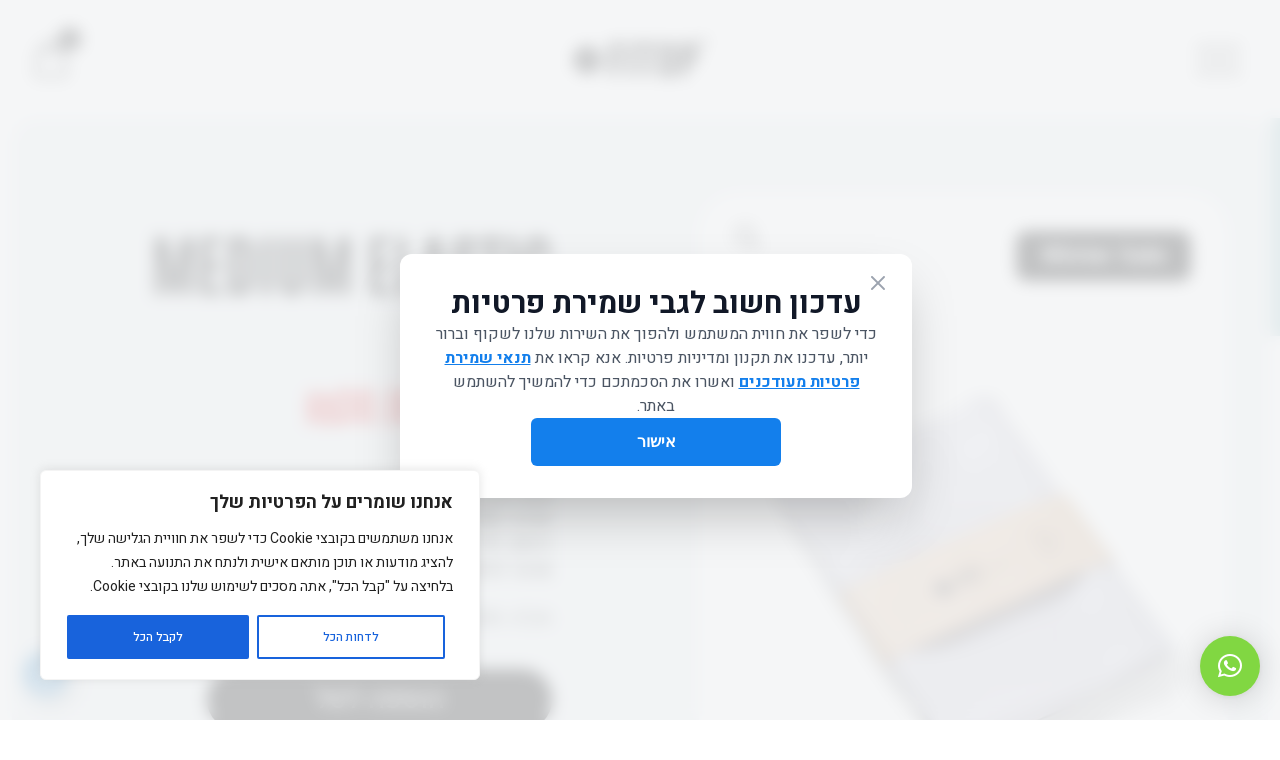

--- FILE ---
content_type: text/html; charset=UTF-8
request_url: https://fitshop.fithouse.co.il/product/medium-elastic-band/
body_size: 29646
content:
<!DOCTYPE html>
<html>
<head>
    <meta http-equiv="Content-Type" content="text/html; charset=utf-8"/>
    <meta name="SKYPE_TOOLBAR" content="SKYPE_TOOLBAR_PARSER_COMPATIBLE"/>
    <meta name="viewport" content="width=1000"/>
    <meta name="viewport" content="width=device-width, initial-scale=1, maximum-scale=1, user-scalable=no">
    <meta http-equiv="x-ua-compatible" content="IE=Edge">
    <meta name="description" content="Page Description"/>
    <!-- Chrome, Firefox OS, Opera and Vivaldi -->
    <meta name="theme-color" content="#000">
    <!-- Windows Phone -->
    <meta name="msapplication-navbutton-color" content="#000">
    <!-- iOS Safari -->
    <meta name="apple-mobile-web-app-status-bar-style" content="#000">
    <link rel="icon" type="image/ico" href="https://fitshop.fithouse.co.il/wp-content/themes/fithouse/images/favicon.ico"/>
    <link href="https://fonts.googleapis.com/css2?family=Heebo:wght@300;400;500;700;900&display=swap" rel="stylesheet">
    <link rel="mask-icon" href="images/site/favicon.ico" color="white">
    <title>Medium Elastic Band &#8211; FITshop</title>
<meta name='robots' content='max-image-preview:large' />
	<style>img:is([sizes="auto" i], [sizes^="auto," i]) { contain-intrinsic-size: 3000px 1500px }</style>
	
<!-- Google Tag Manager by PYS -->
    <script data-cfasync="false" data-pagespeed-no-defer>
	    window.dataLayerPYS = window.dataLayerPYS || [];
	</script>
<!-- End Google Tag Manager by PYS -->
<!-- Google Tag Manager by PYS -->
<script data-cfasync="false" data-pagespeed-no-defer>
	var pys_datalayer_name = "dataLayer";
	window.dataLayerPYS = window.dataLayerPYS || [];</script> 
<!-- End Google Tag Manager by PYS --><script type='application/javascript'  id='pys-version-script'>console.log('PixelYourSite Free version 11.1.3');</script>
<link rel='dns-prefetch' href='//fonts.googleapis.com' />
<link rel="alternate" type="application/rss+xml" title="FITshop &laquo; פיד‏" href="https://fitshop.fithouse.co.il/feed/" />
<link rel="alternate" type="application/rss+xml" title="FITshop &laquo; פיד תגובות‏" href="https://fitshop.fithouse.co.il/comments/feed/" />
<link rel="alternate" type="application/rss+xml" title="FITshop &laquo; פיד תגובות של Medium Elastic Band" href="https://fitshop.fithouse.co.il/product/medium-elastic-band/feed/" />
<script type="text/javascript">
/* <![CDATA[ */
window._wpemojiSettings = {"baseUrl":"https:\/\/s.w.org\/images\/core\/emoji\/16.0.1\/72x72\/","ext":".png","svgUrl":"https:\/\/s.w.org\/images\/core\/emoji\/16.0.1\/svg\/","svgExt":".svg","source":{"concatemoji":"https:\/\/fitshop.fithouse.co.il\/wp-includes\/js\/wp-emoji-release.min.js?ver=6.8.3"}};
/*! This file is auto-generated */
!function(s,n){var o,i,e;function c(e){try{var t={supportTests:e,timestamp:(new Date).valueOf()};sessionStorage.setItem(o,JSON.stringify(t))}catch(e){}}function p(e,t,n){e.clearRect(0,0,e.canvas.width,e.canvas.height),e.fillText(t,0,0);var t=new Uint32Array(e.getImageData(0,0,e.canvas.width,e.canvas.height).data),a=(e.clearRect(0,0,e.canvas.width,e.canvas.height),e.fillText(n,0,0),new Uint32Array(e.getImageData(0,0,e.canvas.width,e.canvas.height).data));return t.every(function(e,t){return e===a[t]})}function u(e,t){e.clearRect(0,0,e.canvas.width,e.canvas.height),e.fillText(t,0,0);for(var n=e.getImageData(16,16,1,1),a=0;a<n.data.length;a++)if(0!==n.data[a])return!1;return!0}function f(e,t,n,a){switch(t){case"flag":return n(e,"\ud83c\udff3\ufe0f\u200d\u26a7\ufe0f","\ud83c\udff3\ufe0f\u200b\u26a7\ufe0f")?!1:!n(e,"\ud83c\udde8\ud83c\uddf6","\ud83c\udde8\u200b\ud83c\uddf6")&&!n(e,"\ud83c\udff4\udb40\udc67\udb40\udc62\udb40\udc65\udb40\udc6e\udb40\udc67\udb40\udc7f","\ud83c\udff4\u200b\udb40\udc67\u200b\udb40\udc62\u200b\udb40\udc65\u200b\udb40\udc6e\u200b\udb40\udc67\u200b\udb40\udc7f");case"emoji":return!a(e,"\ud83e\udedf")}return!1}function g(e,t,n,a){var r="undefined"!=typeof WorkerGlobalScope&&self instanceof WorkerGlobalScope?new OffscreenCanvas(300,150):s.createElement("canvas"),o=r.getContext("2d",{willReadFrequently:!0}),i=(o.textBaseline="top",o.font="600 32px Arial",{});return e.forEach(function(e){i[e]=t(o,e,n,a)}),i}function t(e){var t=s.createElement("script");t.src=e,t.defer=!0,s.head.appendChild(t)}"undefined"!=typeof Promise&&(o="wpEmojiSettingsSupports",i=["flag","emoji"],n.supports={everything:!0,everythingExceptFlag:!0},e=new Promise(function(e){s.addEventListener("DOMContentLoaded",e,{once:!0})}),new Promise(function(t){var n=function(){try{var e=JSON.parse(sessionStorage.getItem(o));if("object"==typeof e&&"number"==typeof e.timestamp&&(new Date).valueOf()<e.timestamp+604800&&"object"==typeof e.supportTests)return e.supportTests}catch(e){}return null}();if(!n){if("undefined"!=typeof Worker&&"undefined"!=typeof OffscreenCanvas&&"undefined"!=typeof URL&&URL.createObjectURL&&"undefined"!=typeof Blob)try{var e="postMessage("+g.toString()+"("+[JSON.stringify(i),f.toString(),p.toString(),u.toString()].join(",")+"));",a=new Blob([e],{type:"text/javascript"}),r=new Worker(URL.createObjectURL(a),{name:"wpTestEmojiSupports"});return void(r.onmessage=function(e){c(n=e.data),r.terminate(),t(n)})}catch(e){}c(n=g(i,f,p,u))}t(n)}).then(function(e){for(var t in e)n.supports[t]=e[t],n.supports.everything=n.supports.everything&&n.supports[t],"flag"!==t&&(n.supports.everythingExceptFlag=n.supports.everythingExceptFlag&&n.supports[t]);n.supports.everythingExceptFlag=n.supports.everythingExceptFlag&&!n.supports.flag,n.DOMReady=!1,n.readyCallback=function(){n.DOMReady=!0}}).then(function(){return e}).then(function(){var e;n.supports.everything||(n.readyCallback(),(e=n.source||{}).concatemoji?t(e.concatemoji):e.wpemoji&&e.twemoji&&(t(e.twemoji),t(e.wpemoji)))}))}((window,document),window._wpemojiSettings);
/* ]]> */
</script>
<style id='wp-emoji-styles-inline-css' type='text/css'>

	img.wp-smiley, img.emoji {
		display: inline !important;
		border: none !important;
		box-shadow: none !important;
		height: 1em !important;
		width: 1em !important;
		margin: 0 0.07em !important;
		vertical-align: -0.1em !important;
		background: none !important;
		padding: 0 !important;
	}
</style>
<link rel='stylesheet' id='wp-block-library-rtl-css' href='https://fitshop.fithouse.co.il/wp-includes/css/dist/block-library/style-rtl.min.css?ver=6.8.3' type='text/css' media='all' />
<style id='classic-theme-styles-inline-css' type='text/css'>
/*! This file is auto-generated */
.wp-block-button__link{color:#fff;background-color:#32373c;border-radius:9999px;box-shadow:none;text-decoration:none;padding:calc(.667em + 2px) calc(1.333em + 2px);font-size:1.125em}.wp-block-file__button{background:#32373c;color:#fff;text-decoration:none}
</style>
<style id='global-styles-inline-css' type='text/css'>
:root{--wp--preset--aspect-ratio--square: 1;--wp--preset--aspect-ratio--4-3: 4/3;--wp--preset--aspect-ratio--3-4: 3/4;--wp--preset--aspect-ratio--3-2: 3/2;--wp--preset--aspect-ratio--2-3: 2/3;--wp--preset--aspect-ratio--16-9: 16/9;--wp--preset--aspect-ratio--9-16: 9/16;--wp--preset--color--black: #000000;--wp--preset--color--cyan-bluish-gray: #abb8c3;--wp--preset--color--white: #ffffff;--wp--preset--color--pale-pink: #f78da7;--wp--preset--color--vivid-red: #cf2e2e;--wp--preset--color--luminous-vivid-orange: #ff6900;--wp--preset--color--luminous-vivid-amber: #fcb900;--wp--preset--color--light-green-cyan: #7bdcb5;--wp--preset--color--vivid-green-cyan: #00d084;--wp--preset--color--pale-cyan-blue: #8ed1fc;--wp--preset--color--vivid-cyan-blue: #0693e3;--wp--preset--color--vivid-purple: #9b51e0;--wp--preset--gradient--vivid-cyan-blue-to-vivid-purple: linear-gradient(135deg,rgba(6,147,227,1) 0%,rgb(155,81,224) 100%);--wp--preset--gradient--light-green-cyan-to-vivid-green-cyan: linear-gradient(135deg,rgb(122,220,180) 0%,rgb(0,208,130) 100%);--wp--preset--gradient--luminous-vivid-amber-to-luminous-vivid-orange: linear-gradient(135deg,rgba(252,185,0,1) 0%,rgba(255,105,0,1) 100%);--wp--preset--gradient--luminous-vivid-orange-to-vivid-red: linear-gradient(135deg,rgba(255,105,0,1) 0%,rgb(207,46,46) 100%);--wp--preset--gradient--very-light-gray-to-cyan-bluish-gray: linear-gradient(135deg,rgb(238,238,238) 0%,rgb(169,184,195) 100%);--wp--preset--gradient--cool-to-warm-spectrum: linear-gradient(135deg,rgb(74,234,220) 0%,rgb(151,120,209) 20%,rgb(207,42,186) 40%,rgb(238,44,130) 60%,rgb(251,105,98) 80%,rgb(254,248,76) 100%);--wp--preset--gradient--blush-light-purple: linear-gradient(135deg,rgb(255,206,236) 0%,rgb(152,150,240) 100%);--wp--preset--gradient--blush-bordeaux: linear-gradient(135deg,rgb(254,205,165) 0%,rgb(254,45,45) 50%,rgb(107,0,62) 100%);--wp--preset--gradient--luminous-dusk: linear-gradient(135deg,rgb(255,203,112) 0%,rgb(199,81,192) 50%,rgb(65,88,208) 100%);--wp--preset--gradient--pale-ocean: linear-gradient(135deg,rgb(255,245,203) 0%,rgb(182,227,212) 50%,rgb(51,167,181) 100%);--wp--preset--gradient--electric-grass: linear-gradient(135deg,rgb(202,248,128) 0%,rgb(113,206,126) 100%);--wp--preset--gradient--midnight: linear-gradient(135deg,rgb(2,3,129) 0%,rgb(40,116,252) 100%);--wp--preset--font-size--small: 13px;--wp--preset--font-size--medium: 20px;--wp--preset--font-size--large: 36px;--wp--preset--font-size--x-large: 42px;--wp--preset--spacing--20: 0.44rem;--wp--preset--spacing--30: 0.67rem;--wp--preset--spacing--40: 1rem;--wp--preset--spacing--50: 1.5rem;--wp--preset--spacing--60: 2.25rem;--wp--preset--spacing--70: 3.38rem;--wp--preset--spacing--80: 5.06rem;--wp--preset--shadow--natural: 6px 6px 9px rgba(0, 0, 0, 0.2);--wp--preset--shadow--deep: 12px 12px 50px rgba(0, 0, 0, 0.4);--wp--preset--shadow--sharp: 6px 6px 0px rgba(0, 0, 0, 0.2);--wp--preset--shadow--outlined: 6px 6px 0px -3px rgba(255, 255, 255, 1), 6px 6px rgba(0, 0, 0, 1);--wp--preset--shadow--crisp: 6px 6px 0px rgba(0, 0, 0, 1);}:where(.is-layout-flex){gap: 0.5em;}:where(.is-layout-grid){gap: 0.5em;}body .is-layout-flex{display: flex;}.is-layout-flex{flex-wrap: wrap;align-items: center;}.is-layout-flex > :is(*, div){margin: 0;}body .is-layout-grid{display: grid;}.is-layout-grid > :is(*, div){margin: 0;}:where(.wp-block-columns.is-layout-flex){gap: 2em;}:where(.wp-block-columns.is-layout-grid){gap: 2em;}:where(.wp-block-post-template.is-layout-flex){gap: 1.25em;}:where(.wp-block-post-template.is-layout-grid){gap: 1.25em;}.has-black-color{color: var(--wp--preset--color--black) !important;}.has-cyan-bluish-gray-color{color: var(--wp--preset--color--cyan-bluish-gray) !important;}.has-white-color{color: var(--wp--preset--color--white) !important;}.has-pale-pink-color{color: var(--wp--preset--color--pale-pink) !important;}.has-vivid-red-color{color: var(--wp--preset--color--vivid-red) !important;}.has-luminous-vivid-orange-color{color: var(--wp--preset--color--luminous-vivid-orange) !important;}.has-luminous-vivid-amber-color{color: var(--wp--preset--color--luminous-vivid-amber) !important;}.has-light-green-cyan-color{color: var(--wp--preset--color--light-green-cyan) !important;}.has-vivid-green-cyan-color{color: var(--wp--preset--color--vivid-green-cyan) !important;}.has-pale-cyan-blue-color{color: var(--wp--preset--color--pale-cyan-blue) !important;}.has-vivid-cyan-blue-color{color: var(--wp--preset--color--vivid-cyan-blue) !important;}.has-vivid-purple-color{color: var(--wp--preset--color--vivid-purple) !important;}.has-black-background-color{background-color: var(--wp--preset--color--black) !important;}.has-cyan-bluish-gray-background-color{background-color: var(--wp--preset--color--cyan-bluish-gray) !important;}.has-white-background-color{background-color: var(--wp--preset--color--white) !important;}.has-pale-pink-background-color{background-color: var(--wp--preset--color--pale-pink) !important;}.has-vivid-red-background-color{background-color: var(--wp--preset--color--vivid-red) !important;}.has-luminous-vivid-orange-background-color{background-color: var(--wp--preset--color--luminous-vivid-orange) !important;}.has-luminous-vivid-amber-background-color{background-color: var(--wp--preset--color--luminous-vivid-amber) !important;}.has-light-green-cyan-background-color{background-color: var(--wp--preset--color--light-green-cyan) !important;}.has-vivid-green-cyan-background-color{background-color: var(--wp--preset--color--vivid-green-cyan) !important;}.has-pale-cyan-blue-background-color{background-color: var(--wp--preset--color--pale-cyan-blue) !important;}.has-vivid-cyan-blue-background-color{background-color: var(--wp--preset--color--vivid-cyan-blue) !important;}.has-vivid-purple-background-color{background-color: var(--wp--preset--color--vivid-purple) !important;}.has-black-border-color{border-color: var(--wp--preset--color--black) !important;}.has-cyan-bluish-gray-border-color{border-color: var(--wp--preset--color--cyan-bluish-gray) !important;}.has-white-border-color{border-color: var(--wp--preset--color--white) !important;}.has-pale-pink-border-color{border-color: var(--wp--preset--color--pale-pink) !important;}.has-vivid-red-border-color{border-color: var(--wp--preset--color--vivid-red) !important;}.has-luminous-vivid-orange-border-color{border-color: var(--wp--preset--color--luminous-vivid-orange) !important;}.has-luminous-vivid-amber-border-color{border-color: var(--wp--preset--color--luminous-vivid-amber) !important;}.has-light-green-cyan-border-color{border-color: var(--wp--preset--color--light-green-cyan) !important;}.has-vivid-green-cyan-border-color{border-color: var(--wp--preset--color--vivid-green-cyan) !important;}.has-pale-cyan-blue-border-color{border-color: var(--wp--preset--color--pale-cyan-blue) !important;}.has-vivid-cyan-blue-border-color{border-color: var(--wp--preset--color--vivid-cyan-blue) !important;}.has-vivid-purple-border-color{border-color: var(--wp--preset--color--vivid-purple) !important;}.has-vivid-cyan-blue-to-vivid-purple-gradient-background{background: var(--wp--preset--gradient--vivid-cyan-blue-to-vivid-purple) !important;}.has-light-green-cyan-to-vivid-green-cyan-gradient-background{background: var(--wp--preset--gradient--light-green-cyan-to-vivid-green-cyan) !important;}.has-luminous-vivid-amber-to-luminous-vivid-orange-gradient-background{background: var(--wp--preset--gradient--luminous-vivid-amber-to-luminous-vivid-orange) !important;}.has-luminous-vivid-orange-to-vivid-red-gradient-background{background: var(--wp--preset--gradient--luminous-vivid-orange-to-vivid-red) !important;}.has-very-light-gray-to-cyan-bluish-gray-gradient-background{background: var(--wp--preset--gradient--very-light-gray-to-cyan-bluish-gray) !important;}.has-cool-to-warm-spectrum-gradient-background{background: var(--wp--preset--gradient--cool-to-warm-spectrum) !important;}.has-blush-light-purple-gradient-background{background: var(--wp--preset--gradient--blush-light-purple) !important;}.has-blush-bordeaux-gradient-background{background: var(--wp--preset--gradient--blush-bordeaux) !important;}.has-luminous-dusk-gradient-background{background: var(--wp--preset--gradient--luminous-dusk) !important;}.has-pale-ocean-gradient-background{background: var(--wp--preset--gradient--pale-ocean) !important;}.has-electric-grass-gradient-background{background: var(--wp--preset--gradient--electric-grass) !important;}.has-midnight-gradient-background{background: var(--wp--preset--gradient--midnight) !important;}.has-small-font-size{font-size: var(--wp--preset--font-size--small) !important;}.has-medium-font-size{font-size: var(--wp--preset--font-size--medium) !important;}.has-large-font-size{font-size: var(--wp--preset--font-size--large) !important;}.has-x-large-font-size{font-size: var(--wp--preset--font-size--x-large) !important;}
:where(.wp-block-post-template.is-layout-flex){gap: 1.25em;}:where(.wp-block-post-template.is-layout-grid){gap: 1.25em;}
:where(.wp-block-columns.is-layout-flex){gap: 2em;}:where(.wp-block-columns.is-layout-grid){gap: 2em;}
:root :where(.wp-block-pullquote){font-size: 1.5em;line-height: 1.6;}
</style>
<link rel='stylesheet' id='acwp-main-css-css' href='https://fitshop.fithouse.co.il/wp-content/plugins/accessible-poetry/assets/css/main.css?ver=6.8.3' type='text/css' media='all' />
<link rel='stylesheet' id='acwp-mdi-css' href='https://fonts.googleapis.com/icon?family=Material+Icons&#038;ver=6.8.3' type='text/css' media='all' />
<link rel='stylesheet' id='contact-form-7-css' href='https://fitshop.fithouse.co.il/wp-content/plugins/contact-form-7/includes/css/styles.css?ver=6.1.2' type='text/css' media='all' />
<link rel='stylesheet' id='contact-form-7-rtl-css' href='https://fitshop.fithouse.co.il/wp-content/plugins/contact-form-7/includes/css/styles-rtl.css?ver=6.1.2' type='text/css' media='all' />
<link rel='stylesheet' id='wl-frontend-css' href='https://fitshop.fithouse.co.il/wp-content/plugins/wl/assets/css/frontend/frontend.css?ver=3.5' type='text/css' media='all' />
<style id='wl-ui-handler-inline-style-inline-css' type='text/css'>
.outofstock_success_msg,
                                    .wl-subscribed-message{
                                        color:#abcdd0 ;
                                        font-style: normal;
                                        font-weight:normal; 
                                    }
                                    .outofstock_error_msg{
                                        color:#C12B2B;
                                        font-style:normal;
                                        font-weight:normal ;
                                    }
                                    .custom_message{
                                        color:#000000; 
                                        font-style:normal;
                                        font-weight:normal;
                                    }
</style>
<link rel='stylesheet' id='wpmenucart-icons-css' href='https://fitshop.fithouse.co.il/wp-content/plugins/woocommerce-menu-bar-cart/assets/css/wpmenucart-icons.min.css?ver=2.14.12' type='text/css' media='all' />
<style id='wpmenucart-icons-inline-css' type='text/css'>
@font-face{font-family:WPMenuCart;src:url(https://fitshop.fithouse.co.il/wp-content/plugins/woocommerce-menu-bar-cart/assets/fonts/WPMenuCart.eot);src:url(https://fitshop.fithouse.co.il/wp-content/plugins/woocommerce-menu-bar-cart/assets/fonts/WPMenuCart.eot?#iefix) format('embedded-opentype'),url(https://fitshop.fithouse.co.il/wp-content/plugins/woocommerce-menu-bar-cart/assets/fonts/WPMenuCart.woff2) format('woff2'),url(https://fitshop.fithouse.co.il/wp-content/plugins/woocommerce-menu-bar-cart/assets/fonts/WPMenuCart.woff) format('woff'),url(https://fitshop.fithouse.co.il/wp-content/plugins/woocommerce-menu-bar-cart/assets/fonts/WPMenuCart.ttf) format('truetype'),url(https://fitshop.fithouse.co.il/wp-content/plugins/woocommerce-menu-bar-cart/assets/fonts/WPMenuCart.svg#WPMenuCart) format('svg');font-weight:400;font-style:normal;font-display:swap}
</style>
<link rel='stylesheet' id='wpmenucart-css' href='https://fitshop.fithouse.co.il/wp-content/plugins/woocommerce-menu-bar-cart/assets/css/wpmenucart-main.min.css?ver=2.14.12' type='text/css' media='all' />
<link rel='stylesheet' id='photoswipe-css' href='https://fitshop.fithouse.co.il/wp-content/plugins/woocommerce/assets/css/photoswipe/photoswipe.min.css?ver=10.2.3' type='text/css' media='all' />
<link rel='stylesheet' id='photoswipe-default-skin-css' href='https://fitshop.fithouse.co.il/wp-content/plugins/woocommerce/assets/css/photoswipe/default-skin/default-skin.min.css?ver=10.2.3' type='text/css' media='all' />
<link rel='stylesheet' id='woocommerce-layout-rtl-css' href='https://fitshop.fithouse.co.il/wp-content/plugins/woocommerce/assets/css/woocommerce-layout-rtl.css?ver=10.2.3' type='text/css' media='all' />
<link rel='stylesheet' id='woocommerce-smallscreen-rtl-css' href='https://fitshop.fithouse.co.il/wp-content/plugins/woocommerce/assets/css/woocommerce-smallscreen-rtl.css?ver=10.2.3' type='text/css' media='only screen and (max-width: 768px)' />
<link rel='stylesheet' id='woocommerce-general-rtl-css' href='https://fitshop.fithouse.co.il/wp-content/plugins/woocommerce/assets/css/woocommerce-rtl.css?ver=10.2.3' type='text/css' media='all' />
<style id='woocommerce-inline-inline-css' type='text/css'>
.woocommerce form .form-row .required { visibility: visible; }
</style>
<link rel='stylesheet' id='brands-styles-css' href='https://fitshop.fithouse.co.il/wp-content/plugins/woocommerce/assets/css/brands.css?ver=10.2.3' type='text/css' media='all' />
<link rel='stylesheet' id='fithouse-style-css' href='https://fitshop.fithouse.co.il/wp-content/themes/fithouse/style.css?ver=6.8.3' type='text/css' media='all' />
<link rel='stylesheet' id='fithouse-local-font-css' href='https://fitshop.fithouse.co.il/wp-content/themes/fithouse/fonts/fonts.css?ver=1.0' type='text/css' media='all' />
<link rel='stylesheet' id='fithouse-screen.css-css' href='https://fitshop.fithouse.co.il/wp-content/themes/fithouse/css/screen.css?ver=1.0' type='text/css' media='all' />
<link rel='stylesheet' id='fithouse-responsive.css-css' href='https://fitshop.fithouse.co.il/wp-content/themes/fithouse/css/responsive.css?ver=1.0' type='text/css' media='all' />
<script type="text/javascript" id="jquery-core-js-extra">
/* <![CDATA[ */
var pysFacebookRest = {"restApiUrl":"https:\/\/fitshop.fithouse.co.il\/wp-json\/pys-facebook\/v1\/event","debug":""};
/* ]]> */
</script>
<script type="text/javascript" src="https://fitshop.fithouse.co.il/wp-includes/js/jquery/jquery.min.js?ver=3.7.1" id="jquery-core-js"></script>
<script type="text/javascript" src="https://fitshop.fithouse.co.il/wp-includes/js/jquery/jquery-migrate.min.js?ver=3.4.1" id="jquery-migrate-js"></script>
<script type="text/javascript" id="cookie-law-info-js-extra">
/* <![CDATA[ */
var _ckyConfig = {"_ipData":[],"_assetsURL":"https:\/\/fitshop.fithouse.co.il\/wp-content\/plugins\/cookie-law-info\/lite\/frontend\/images\/","_publicURL":"https:\/\/fitshop.fithouse.co.il","_expiry":"365","_categories":[{"name":"Necessary","slug":"necessary","isNecessary":true,"ccpaDoNotSell":true,"cookies":[],"active":true,"defaultConsent":{"gdpr":true,"ccpa":true}},{"name":"Functional","slug":"functional","isNecessary":false,"ccpaDoNotSell":true,"cookies":[],"active":true,"defaultConsent":{"gdpr":false,"ccpa":false}},{"name":"Analytics","slug":"analytics","isNecessary":false,"ccpaDoNotSell":true,"cookies":[],"active":true,"defaultConsent":{"gdpr":false,"ccpa":false}},{"name":"Performance","slug":"performance","isNecessary":false,"ccpaDoNotSell":true,"cookies":[],"active":true,"defaultConsent":{"gdpr":false,"ccpa":false}},{"name":"Advertisement","slug":"advertisement","isNecessary":false,"ccpaDoNotSell":true,"cookies":[],"active":true,"defaultConsent":{"gdpr":false,"ccpa":false}}],"_activeLaw":"gdpr","_rootDomain":"","_block":"1","_showBanner":"1","_bannerConfig":{"settings":{"type":"box","preferenceCenterType":"popup","position":"bottom-left","applicableLaw":"gdpr"},"behaviours":{"reloadBannerOnAccept":false,"loadAnalyticsByDefault":false,"animations":{"onLoad":"animate","onHide":"sticky"}},"config":{"revisitConsent":{"status":true,"tag":"revisit-consent","position":"bottom-left","meta":{"url":"#"},"styles":{"background-color":"#0056A7"},"elements":{"title":{"type":"text","tag":"revisit-consent-title","status":true,"styles":{"color":"#0056a7"}}}},"preferenceCenter":{"toggle":{"status":true,"tag":"detail-category-toggle","type":"toggle","states":{"active":{"styles":{"background-color":"#1863DC"}},"inactive":{"styles":{"background-color":"#D0D5D2"}}}}},"categoryPreview":{"status":false,"toggle":{"status":true,"tag":"detail-category-preview-toggle","type":"toggle","states":{"active":{"styles":{"background-color":"#1863DC"}},"inactive":{"styles":{"background-color":"#D0D5D2"}}}}},"videoPlaceholder":{"status":true,"styles":{"background-color":"#000000","border-color":"#000000","color":"#ffffff"}},"readMore":{"status":false,"tag":"readmore-button","type":"link","meta":{"noFollow":true,"newTab":true},"styles":{"color":"#1863DC","background-color":"transparent","border-color":"transparent"}},"auditTable":{"status":true},"optOption":{"status":true,"toggle":{"status":true,"tag":"optout-option-toggle","type":"toggle","states":{"active":{"styles":{"background-color":"#1863dc"}},"inactive":{"styles":{"background-color":"#FFFFFF"}}}}}}},"_version":"3.3.5","_logConsent":"1","_tags":[{"tag":"accept-button","styles":{"color":"#FFFFFF","background-color":"#1863DC","border-color":"#1863DC"}},{"tag":"reject-button","styles":{"color":"#1863DC","background-color":"transparent","border-color":"#1863DC"}},{"tag":"settings-button","styles":{"color":"#1863DC","background-color":"transparent","border-color":"#1863DC"}},{"tag":"readmore-button","styles":{"color":"#1863DC","background-color":"transparent","border-color":"transparent"}},{"tag":"donotsell-button","styles":{"color":"#1863DC","background-color":"transparent","border-color":"transparent"}},{"tag":"accept-button","styles":{"color":"#FFFFFF","background-color":"#1863DC","border-color":"#1863DC"}},{"tag":"revisit-consent","styles":{"background-color":"#0056A7"}}],"_shortCodes":[{"key":"cky_readmore","content":"<a href=\"#\" class=\"cky-policy\" aria-label=\"Cookie Policy\" target=\"_blank\" rel=\"noopener\" data-cky-tag=\"readmore-button\">Cookie Policy<\/a>","tag":"readmore-button","status":false,"attributes":{"rel":"nofollow","target":"_blank"}},{"key":"cky_show_desc","content":"<button class=\"cky-show-desc-btn\" data-cky-tag=\"show-desc-button\" aria-label=\"Show more\">Show more<\/button>","tag":"show-desc-button","status":true,"attributes":[]},{"key":"cky_hide_desc","content":"<button class=\"cky-show-desc-btn\" data-cky-tag=\"hide-desc-button\" aria-label=\"Show less\">Show less<\/button>","tag":"hide-desc-button","status":true,"attributes":[]},{"key":"cky_category_toggle_label","content":"[cky_{{status}}_category_label] [cky_preference_{{category_slug}}_title]","tag":"","status":true,"attributes":[]},{"key":"cky_enable_category_label","content":"Enable","tag":"","status":true,"attributes":[]},{"key":"cky_disable_category_label","content":"Disable","tag":"","status":true,"attributes":[]},{"key":"cky_video_placeholder","content":"<div class=\"video-placeholder-normal\" data-cky-tag=\"video-placeholder\" id=\"[UNIQUEID]\"><p class=\"video-placeholder-text-normal\" data-cky-tag=\"placeholder-title\">Please accept cookies to access this content<\/p><\/div>","tag":"","status":true,"attributes":[]},{"key":"cky_enable_optout_label","content":"Enable","tag":"","status":true,"attributes":[]},{"key":"cky_disable_optout_label","content":"Disable","tag":"","status":true,"attributes":[]},{"key":"cky_optout_toggle_label","content":"[cky_{{status}}_optout_label] [cky_optout_option_title]","tag":"","status":true,"attributes":[]},{"key":"cky_optout_option_title","content":"Do Not Sell or Share My Personal Information","tag":"","status":true,"attributes":[]},{"key":"cky_optout_close_label","content":"Close","tag":"","status":true,"attributes":[]},{"key":"cky_preference_close_label","content":"Close","tag":"","status":true,"attributes":[]}],"_rtl":"","_language":"en","_providersToBlock":[]};
var _ckyStyles = {"css":".cky-overlay{background: #000000; opacity: 0.4; position: fixed; top: 0; left: 0; width: 100%; height: 100%; z-index: 99999999;}.cky-hide{display: none;}.cky-btn-revisit-wrapper{display: flex; align-items: center; justify-content: center; background: #0056a7; width: 45px; height: 45px; border-radius: 50%; position: fixed; z-index: 999999; cursor: pointer;}.cky-revisit-bottom-left{bottom: 15px; left: 15px;}.cky-revisit-bottom-right{bottom: 15px; right: 15px;}.cky-btn-revisit-wrapper .cky-btn-revisit{display: flex; align-items: center; justify-content: center; background: none; border: none; cursor: pointer; position: relative; margin: 0; padding: 0;}.cky-btn-revisit-wrapper .cky-btn-revisit img{max-width: fit-content; margin: 0; height: 30px; width: 30px;}.cky-revisit-bottom-left:hover::before{content: attr(data-tooltip); position: absolute; background: #4e4b66; color: #ffffff; left: calc(100% + 7px); font-size: 12px; line-height: 16px; width: max-content; padding: 4px 8px; border-radius: 4px;}.cky-revisit-bottom-left:hover::after{position: absolute; content: \"\"; border: 5px solid transparent; left: calc(100% + 2px); border-left-width: 0; border-right-color: #4e4b66;}.cky-revisit-bottom-right:hover::before{content: attr(data-tooltip); position: absolute; background: #4e4b66; color: #ffffff; right: calc(100% + 7px); font-size: 12px; line-height: 16px; width: max-content; padding: 4px 8px; border-radius: 4px;}.cky-revisit-bottom-right:hover::after{position: absolute; content: \"\"; border: 5px solid transparent; right: calc(100% + 2px); border-right-width: 0; border-left-color: #4e4b66;}.cky-revisit-hide{display: none;}.cky-consent-container{position: fixed; width: 440px; box-sizing: border-box; z-index: 9999999; border-radius: 6px;}.cky-consent-container .cky-consent-bar{background: #ffffff; border: 1px solid; padding: 20px 26px; box-shadow: 0 -1px 10px 0 #acabab4d; border-radius: 6px;}.cky-box-bottom-left{bottom: 40px; left: 40px;}.cky-box-bottom-right{bottom: 40px; right: 40px;}.cky-box-top-left{top: 40px; left: 40px;}.cky-box-top-right{top: 40px; right: 40px;}.cky-custom-brand-logo-wrapper .cky-custom-brand-logo{width: 100px; height: auto; margin: 0 0 12px 0;}.cky-notice .cky-title{color: #212121; font-weight: 700; font-size: 18px; line-height: 24px; margin: 0 0 12px 0;}.cky-notice-des *,.cky-preference-content-wrapper *,.cky-accordion-header-des *,.cky-gpc-wrapper .cky-gpc-desc *{font-size: 14px;}.cky-notice-des{color: #212121; font-size: 14px; line-height: 24px; font-weight: 400;}.cky-notice-des img{height: 25px; width: 25px;}.cky-consent-bar .cky-notice-des p,.cky-gpc-wrapper .cky-gpc-desc p,.cky-preference-body-wrapper .cky-preference-content-wrapper p,.cky-accordion-header-wrapper .cky-accordion-header-des p,.cky-cookie-des-table li div:last-child p{color: inherit; margin-top: 0; overflow-wrap: break-word;}.cky-notice-des P:last-child,.cky-preference-content-wrapper p:last-child,.cky-cookie-des-table li div:last-child p:last-child,.cky-gpc-wrapper .cky-gpc-desc p:last-child{margin-bottom: 0;}.cky-notice-des a.cky-policy,.cky-notice-des button.cky-policy{font-size: 14px; color: #1863dc; white-space: nowrap; cursor: pointer; background: transparent; border: 1px solid; text-decoration: underline;}.cky-notice-des button.cky-policy{padding: 0;}.cky-notice-des a.cky-policy:focus-visible,.cky-notice-des button.cky-policy:focus-visible,.cky-preference-content-wrapper .cky-show-desc-btn:focus-visible,.cky-accordion-header .cky-accordion-btn:focus-visible,.cky-preference-header .cky-btn-close:focus-visible,.cky-switch input[type=\"checkbox\"]:focus-visible,.cky-footer-wrapper a:focus-visible,.cky-btn:focus-visible{outline: 2px solid #1863dc; outline-offset: 2px;}.cky-btn:focus:not(:focus-visible),.cky-accordion-header .cky-accordion-btn:focus:not(:focus-visible),.cky-preference-content-wrapper .cky-show-desc-btn:focus:not(:focus-visible),.cky-btn-revisit-wrapper .cky-btn-revisit:focus:not(:focus-visible),.cky-preference-header .cky-btn-close:focus:not(:focus-visible),.cky-consent-bar .cky-banner-btn-close:focus:not(:focus-visible){outline: 0;}button.cky-show-desc-btn:not(:hover):not(:active){color: #1863dc; background: transparent;}button.cky-accordion-btn:not(:hover):not(:active),button.cky-banner-btn-close:not(:hover):not(:active),button.cky-btn-revisit:not(:hover):not(:active),button.cky-btn-close:not(:hover):not(:active){background: transparent;}.cky-consent-bar button:hover,.cky-modal.cky-modal-open button:hover,.cky-consent-bar button:focus,.cky-modal.cky-modal-open button:focus{text-decoration: none;}.cky-notice-btn-wrapper{display: flex; justify-content: flex-start; align-items: center; flex-wrap: wrap; margin-top: 16px;}.cky-notice-btn-wrapper .cky-btn{text-shadow: none; box-shadow: none;}.cky-btn{flex: auto; max-width: 100%; font-size: 14px; font-family: inherit; line-height: 24px; padding: 8px; font-weight: 500; margin: 0 8px 0 0; border-radius: 2px; cursor: pointer; text-align: center; text-transform: none; min-height: 0;}.cky-btn:hover{opacity: 0.8;}.cky-btn-customize{color: #1863dc; background: transparent; border: 2px solid #1863dc;}.cky-btn-reject{color: #1863dc; background: transparent; border: 2px solid #1863dc;}.cky-btn-accept{background: #1863dc; color: #ffffff; border: 2px solid #1863dc;}.cky-btn:last-child{margin-right: 0;}@media (max-width: 576px){.cky-box-bottom-left{bottom: 0; left: 0;}.cky-box-bottom-right{bottom: 0; right: 0;}.cky-box-top-left{top: 0; left: 0;}.cky-box-top-right{top: 0; right: 0;}}@media (max-height: 480px){.cky-consent-container{max-height: 100vh;overflow-y: scroll}.cky-notice-des{max-height: unset !important;overflow-y: unset !important}.cky-preference-center{height: 100vh;overflow: auto !important}.cky-preference-center .cky-preference-body-wrapper{overflow: unset}}@media (max-width: 440px){.cky-box-bottom-left, .cky-box-bottom-right, .cky-box-top-left, .cky-box-top-right{width: 100%; max-width: 100%;}.cky-consent-container .cky-consent-bar{padding: 20px 0;}.cky-custom-brand-logo-wrapper, .cky-notice .cky-title, .cky-notice-des, .cky-notice-btn-wrapper{padding: 0 24px;}.cky-notice-des{max-height: 40vh; overflow-y: scroll;}.cky-notice-btn-wrapper{flex-direction: column; margin-top: 0;}.cky-btn{width: 100%; margin: 10px 0 0 0;}.cky-notice-btn-wrapper .cky-btn-customize{order: 2;}.cky-notice-btn-wrapper .cky-btn-reject{order: 3;}.cky-notice-btn-wrapper .cky-btn-accept{order: 1; margin-top: 16px;}}@media (max-width: 352px){.cky-notice .cky-title{font-size: 16px;}.cky-notice-des *{font-size: 12px;}.cky-notice-des, .cky-btn{font-size: 12px;}}.cky-modal.cky-modal-open{display: flex; visibility: visible; -webkit-transform: translate(-50%, -50%); -moz-transform: translate(-50%, -50%); -ms-transform: translate(-50%, -50%); -o-transform: translate(-50%, -50%); transform: translate(-50%, -50%); top: 50%; left: 50%; transition: all 1s ease;}.cky-modal{box-shadow: 0 32px 68px rgba(0, 0, 0, 0.3); margin: 0 auto; position: fixed; max-width: 100%; background: #ffffff; top: 50%; box-sizing: border-box; border-radius: 6px; z-index: 999999999; color: #212121; -webkit-transform: translate(-50%, 100%); -moz-transform: translate(-50%, 100%); -ms-transform: translate(-50%, 100%); -o-transform: translate(-50%, 100%); transform: translate(-50%, 100%); visibility: hidden; transition: all 0s ease;}.cky-preference-center{max-height: 79vh; overflow: hidden; width: 845px; overflow: hidden; flex: 1 1 0; display: flex; flex-direction: column; border-radius: 6px;}.cky-preference-header{display: flex; align-items: center; justify-content: space-between; padding: 22px 24px; border-bottom: 1px solid;}.cky-preference-header .cky-preference-title{font-size: 18px; font-weight: 700; line-height: 24px;}.cky-preference-header .cky-btn-close{margin: 0; cursor: pointer; vertical-align: middle; padding: 0; background: none; border: none; width: 24px; height: 24px; min-height: 0; line-height: 0; text-shadow: none; box-shadow: none;}.cky-preference-header .cky-btn-close img{margin: 0; height: 10px; width: 10px;}.cky-preference-body-wrapper{padding: 0 24px; flex: 1; overflow: auto; box-sizing: border-box;}.cky-preference-content-wrapper,.cky-gpc-wrapper .cky-gpc-desc{font-size: 14px; line-height: 24px; font-weight: 400; padding: 12px 0;}.cky-preference-content-wrapper{border-bottom: 1px solid;}.cky-preference-content-wrapper img{height: 25px; width: 25px;}.cky-preference-content-wrapper .cky-show-desc-btn{font-size: 14px; font-family: inherit; color: #1863dc; text-decoration: none; line-height: 24px; padding: 0; margin: 0; white-space: nowrap; cursor: pointer; background: transparent; border-color: transparent; text-transform: none; min-height: 0; text-shadow: none; box-shadow: none;}.cky-accordion-wrapper{margin-bottom: 10px;}.cky-accordion{border-bottom: 1px solid;}.cky-accordion:last-child{border-bottom: none;}.cky-accordion .cky-accordion-item{display: flex; margin-top: 10px;}.cky-accordion .cky-accordion-body{display: none;}.cky-accordion.cky-accordion-active .cky-accordion-body{display: block; padding: 0 22px; margin-bottom: 16px;}.cky-accordion-header-wrapper{cursor: pointer; width: 100%;}.cky-accordion-item .cky-accordion-header{display: flex; justify-content: space-between; align-items: center;}.cky-accordion-header .cky-accordion-btn{font-size: 16px; font-family: inherit; color: #212121; line-height: 24px; background: none; border: none; font-weight: 700; padding: 0; margin: 0; cursor: pointer; text-transform: none; min-height: 0; text-shadow: none; box-shadow: none;}.cky-accordion-header .cky-always-active{color: #008000; font-weight: 600; line-height: 24px; font-size: 14px;}.cky-accordion-header-des{font-size: 14px; line-height: 24px; margin: 10px 0 16px 0;}.cky-accordion-chevron{margin-right: 22px; position: relative; cursor: pointer;}.cky-accordion-chevron-hide{display: none;}.cky-accordion .cky-accordion-chevron i::before{content: \"\"; position: absolute; border-right: 1.4px solid; border-bottom: 1.4px solid; border-color: inherit; height: 6px; width: 6px; -webkit-transform: rotate(-45deg); -moz-transform: rotate(-45deg); -ms-transform: rotate(-45deg); -o-transform: rotate(-45deg); transform: rotate(-45deg); transition: all 0.2s ease-in-out; top: 8px;}.cky-accordion.cky-accordion-active .cky-accordion-chevron i::before{-webkit-transform: rotate(45deg); -moz-transform: rotate(45deg); -ms-transform: rotate(45deg); -o-transform: rotate(45deg); transform: rotate(45deg);}.cky-audit-table{background: #f4f4f4; border-radius: 6px;}.cky-audit-table .cky-empty-cookies-text{color: inherit; font-size: 12px; line-height: 24px; margin: 0; padding: 10px;}.cky-audit-table .cky-cookie-des-table{font-size: 12px; line-height: 24px; font-weight: normal; padding: 15px 10px; border-bottom: 1px solid; border-bottom-color: inherit; margin: 0;}.cky-audit-table .cky-cookie-des-table:last-child{border-bottom: none;}.cky-audit-table .cky-cookie-des-table li{list-style-type: none; display: flex; padding: 3px 0;}.cky-audit-table .cky-cookie-des-table li:first-child{padding-top: 0;}.cky-cookie-des-table li div:first-child{width: 100px; font-weight: 600; word-break: break-word; word-wrap: break-word;}.cky-cookie-des-table li div:last-child{flex: 1; word-break: break-word; word-wrap: break-word; margin-left: 8px;}.cky-footer-shadow{display: block; width: 100%; height: 40px; background: linear-gradient(180deg, rgba(255, 255, 255, 0) 0%, #ffffff 100%); position: absolute; bottom: calc(100% - 1px);}.cky-footer-wrapper{position: relative;}.cky-prefrence-btn-wrapper{display: flex; flex-wrap: wrap; align-items: center; justify-content: center; padding: 22px 24px; border-top: 1px solid;}.cky-prefrence-btn-wrapper .cky-btn{flex: auto; max-width: 100%; text-shadow: none; box-shadow: none;}.cky-btn-preferences{color: #1863dc; background: transparent; border: 2px solid #1863dc;}.cky-preference-header,.cky-preference-body-wrapper,.cky-preference-content-wrapper,.cky-accordion-wrapper,.cky-accordion,.cky-accordion-wrapper,.cky-footer-wrapper,.cky-prefrence-btn-wrapper{border-color: inherit;}@media (max-width: 845px){.cky-modal{max-width: calc(100% - 16px);}}@media (max-width: 576px){.cky-modal{max-width: 100%;}.cky-preference-center{max-height: 100vh;}.cky-prefrence-btn-wrapper{flex-direction: column;}.cky-accordion.cky-accordion-active .cky-accordion-body{padding-right: 0;}.cky-prefrence-btn-wrapper .cky-btn{width: 100%; margin: 10px 0 0 0;}.cky-prefrence-btn-wrapper .cky-btn-reject{order: 3;}.cky-prefrence-btn-wrapper .cky-btn-accept{order: 1; margin-top: 0;}.cky-prefrence-btn-wrapper .cky-btn-preferences{order: 2;}}@media (max-width: 425px){.cky-accordion-chevron{margin-right: 15px;}.cky-notice-btn-wrapper{margin-top: 0;}.cky-accordion.cky-accordion-active .cky-accordion-body{padding: 0 15px;}}@media (max-width: 352px){.cky-preference-header .cky-preference-title{font-size: 16px;}.cky-preference-header{padding: 16px 24px;}.cky-preference-content-wrapper *, .cky-accordion-header-des *{font-size: 12px;}.cky-preference-content-wrapper, .cky-preference-content-wrapper .cky-show-more, .cky-accordion-header .cky-always-active, .cky-accordion-header-des, .cky-preference-content-wrapper .cky-show-desc-btn, .cky-notice-des a.cky-policy{font-size: 12px;}.cky-accordion-header .cky-accordion-btn{font-size: 14px;}}.cky-switch{display: flex;}.cky-switch input[type=\"checkbox\"]{position: relative; width: 44px; height: 24px; margin: 0; background: #d0d5d2; -webkit-appearance: none; border-radius: 50px; cursor: pointer; outline: 0; border: none; top: 0;}.cky-switch input[type=\"checkbox\"]:checked{background: #1863dc;}.cky-switch input[type=\"checkbox\"]:before{position: absolute; content: \"\"; height: 20px; width: 20px; left: 2px; bottom: 2px; border-radius: 50%; background-color: white; -webkit-transition: 0.4s; transition: 0.4s; margin: 0;}.cky-switch input[type=\"checkbox\"]:after{display: none;}.cky-switch input[type=\"checkbox\"]:checked:before{-webkit-transform: translateX(20px); -ms-transform: translateX(20px); transform: translateX(20px);}@media (max-width: 425px){.cky-switch input[type=\"checkbox\"]{width: 38px; height: 21px;}.cky-switch input[type=\"checkbox\"]:before{height: 17px; width: 17px;}.cky-switch input[type=\"checkbox\"]:checked:before{-webkit-transform: translateX(17px); -ms-transform: translateX(17px); transform: translateX(17px);}}.cky-consent-bar .cky-banner-btn-close{position: absolute; right: 9px; top: 5px; background: none; border: none; cursor: pointer; padding: 0; margin: 0; min-height: 0; line-height: 0; height: 24px; width: 24px; text-shadow: none; box-shadow: none;}.cky-consent-bar .cky-banner-btn-close img{height: 9px; width: 9px; margin: 0;}.cky-notice-group{font-size: 14px; line-height: 24px; font-weight: 400; color: #212121;}.cky-notice-btn-wrapper .cky-btn-do-not-sell{font-size: 14px; line-height: 24px; padding: 6px 0; margin: 0; font-weight: 500; background: none; border-radius: 2px; border: none; cursor: pointer; text-align: left; color: #1863dc; background: transparent; border-color: transparent; box-shadow: none; text-shadow: none;}.cky-consent-bar .cky-banner-btn-close:focus-visible,.cky-notice-btn-wrapper .cky-btn-do-not-sell:focus-visible,.cky-opt-out-btn-wrapper .cky-btn:focus-visible,.cky-opt-out-checkbox-wrapper input[type=\"checkbox\"].cky-opt-out-checkbox:focus-visible{outline: 2px solid #1863dc; outline-offset: 2px;}@media (max-width: 440px){.cky-consent-container{width: 100%;}}@media (max-width: 352px){.cky-notice-des a.cky-policy, .cky-notice-btn-wrapper .cky-btn-do-not-sell{font-size: 12px;}}.cky-opt-out-wrapper{padding: 12px 0;}.cky-opt-out-wrapper .cky-opt-out-checkbox-wrapper{display: flex; align-items: center;}.cky-opt-out-checkbox-wrapper .cky-opt-out-checkbox-label{font-size: 16px; font-weight: 700; line-height: 24px; margin: 0 0 0 12px; cursor: pointer;}.cky-opt-out-checkbox-wrapper input[type=\"checkbox\"].cky-opt-out-checkbox{background-color: #ffffff; border: 1px solid black; width: 20px; height: 18.5px; margin: 0; -webkit-appearance: none; position: relative; display: flex; align-items: center; justify-content: center; border-radius: 2px; cursor: pointer;}.cky-opt-out-checkbox-wrapper input[type=\"checkbox\"].cky-opt-out-checkbox:checked{background-color: #1863dc; border: none;}.cky-opt-out-checkbox-wrapper input[type=\"checkbox\"].cky-opt-out-checkbox:checked::after{left: 6px; bottom: 4px; width: 7px; height: 13px; border: solid #ffffff; border-width: 0 3px 3px 0; border-radius: 2px; -webkit-transform: rotate(45deg); -ms-transform: rotate(45deg); transform: rotate(45deg); content: \"\"; position: absolute; box-sizing: border-box;}.cky-opt-out-checkbox-wrapper.cky-disabled .cky-opt-out-checkbox-label,.cky-opt-out-checkbox-wrapper.cky-disabled input[type=\"checkbox\"].cky-opt-out-checkbox{cursor: no-drop;}.cky-gpc-wrapper{margin: 0 0 0 32px;}.cky-footer-wrapper .cky-opt-out-btn-wrapper{display: flex; flex-wrap: wrap; align-items: center; justify-content: center; padding: 22px 24px;}.cky-opt-out-btn-wrapper .cky-btn{flex: auto; max-width: 100%; text-shadow: none; box-shadow: none;}.cky-opt-out-btn-wrapper .cky-btn-cancel{border: 1px solid #dedfe0; background: transparent; color: #858585;}.cky-opt-out-btn-wrapper .cky-btn-confirm{background: #1863dc; color: #ffffff; border: 1px solid #1863dc;}@media (max-width: 352px){.cky-opt-out-checkbox-wrapper .cky-opt-out-checkbox-label{font-size: 14px;}.cky-gpc-wrapper .cky-gpc-desc, .cky-gpc-wrapper .cky-gpc-desc *{font-size: 12px;}.cky-opt-out-checkbox-wrapper input[type=\"checkbox\"].cky-opt-out-checkbox{width: 16px; height: 16px;}.cky-opt-out-checkbox-wrapper input[type=\"checkbox\"].cky-opt-out-checkbox:checked::after{left: 5px; bottom: 4px; width: 3px; height: 9px;}.cky-gpc-wrapper{margin: 0 0 0 28px;}}.video-placeholder-youtube{background-size: 100% 100%; background-position: center; background-repeat: no-repeat; background-color: #b2b0b059; position: relative; display: flex; align-items: center; justify-content: center; max-width: 100%;}.video-placeholder-text-youtube{text-align: center; align-items: center; padding: 10px 16px; background-color: #000000cc; color: #ffffff; border: 1px solid; border-radius: 2px; cursor: pointer;}.video-placeholder-normal{background-image: url(\"\/wp-content\/plugins\/cookie-law-info\/lite\/frontend\/images\/placeholder.svg\"); background-size: 80px; background-position: center; background-repeat: no-repeat; background-color: #b2b0b059; position: relative; display: flex; align-items: flex-end; justify-content: center; max-width: 100%;}.video-placeholder-text-normal{align-items: center; padding: 10px 16px; text-align: center; border: 1px solid; border-radius: 2px; cursor: pointer;}.cky-rtl{direction: rtl; text-align: right;}.cky-rtl .cky-banner-btn-close{left: 9px; right: auto;}.cky-rtl .cky-notice-btn-wrapper .cky-btn:last-child{margin-right: 8px;}.cky-rtl .cky-notice-btn-wrapper .cky-btn:first-child{margin-right: 0;}.cky-rtl .cky-notice-btn-wrapper{margin-left: 0; margin-right: 15px;}.cky-rtl .cky-prefrence-btn-wrapper .cky-btn{margin-right: 8px;}.cky-rtl .cky-prefrence-btn-wrapper .cky-btn:first-child{margin-right: 0;}.cky-rtl .cky-accordion .cky-accordion-chevron i::before{border: none; border-left: 1.4px solid; border-top: 1.4px solid; left: 12px;}.cky-rtl .cky-accordion.cky-accordion-active .cky-accordion-chevron i::before{-webkit-transform: rotate(-135deg); -moz-transform: rotate(-135deg); -ms-transform: rotate(-135deg); -o-transform: rotate(-135deg); transform: rotate(-135deg);}@media (max-width: 768px){.cky-rtl .cky-notice-btn-wrapper{margin-right: 0;}}@media (max-width: 576px){.cky-rtl .cky-notice-btn-wrapper .cky-btn:last-child{margin-right: 0;}.cky-rtl .cky-prefrence-btn-wrapper .cky-btn{margin-right: 0;}.cky-rtl .cky-accordion.cky-accordion-active .cky-accordion-body{padding: 0 22px 0 0;}}@media (max-width: 425px){.cky-rtl .cky-accordion.cky-accordion-active .cky-accordion-body{padding: 0 15px 0 0;}}.cky-rtl .cky-opt-out-btn-wrapper .cky-btn{margin-right: 12px;}.cky-rtl .cky-opt-out-btn-wrapper .cky-btn:first-child{margin-right: 0;}.cky-rtl .cky-opt-out-checkbox-wrapper .cky-opt-out-checkbox-label{margin: 0 12px 0 0;}"};
/* ]]> */
</script>
<script type="text/javascript" src="https://fitshop.fithouse.co.il/wp-content/plugins/cookie-law-info/lite/frontend/js/script.min.js?ver=3.3.5" id="cookie-law-info-js"></script>
<script type="text/javascript" src="https://fitshop.fithouse.co.il/wp-content/plugins/woocommerce/assets/js/jquery-blockui/jquery.blockUI.min.js?ver=2.7.0-wc.10.2.3" id="jquery-blockui-js" data-wp-strategy="defer"></script>
<script type="text/javascript" id="wl-out-of-stock-notify-js-extra">
/* <![CDATA[ */
var wl_out_of_stock_notify = {"wp_ajax_url":"https:\/\/fitshop.fithouse.co.il\/wp-admin\/admin-ajax.php","out_of_stock_notify_nonce":"4449a86163","remove_subscribed_email_from_myaccount_nonce":"fe4fa52ac8","current_user_language":"he","success_message_position":"above","success_message_effect":"fadein","error_message_effect":"fadein","instock_subscribe_email_success":"\u05ea\u05d5\u05d3\u05d4! \u05d0\u05e0\u05d7\u05e0\u05d5 \u05e0\u05e2\u05d3\u05db\u05df \u05d0\u05d5\u05ea\u05da \u05d1\u05e8\u05d2\u05e2 \u05e9\u05d4\u05e4\u05e8\u05d9\u05d8 \u05d9\u05d7\u05d6\u05d5\u05e8 \u05dc\u05de\u05dc\u05d0\u05d9.","instock_already_subscribed":"\u05db\u05d1\u05e8 \u05e0\u05e8\u05e9\u05de\u05ea \u05dc\u05e8\u05e9\u05d9\u05de\u05ea \u05d4\u05de\u05ea\u05e0\u05d4 \u05d6\u05d5","wl_instock_error_empty_email":"\u05e0\u05d0 \u05d4\u05d6\u05df \u05db\u05ea\u05d5\u05d1\u05ea \u05d3\u05d5\u05d0\\\"\u05dc","wl_first_name_error_message":"\u05e0\u05d0 \u05d4\u05d6\u05df \u05d0\u05ea \u05d4\u05e9\u05dd \u05e9\u05dc\u05da","wl_last_name_error_message":"\u05e0\u05d0 \u05d4\u05d6\u05df \u05d0\u05ea \u05d4\u05e9\u05dd \u05de\u05e9\u05e4\u05d7\u05d4 \u05e9\u05dc\u05da","wl_mobile_number_error_message":"\u05e0\u05d0 \u05d4\u05d6\u05df \u05d0\u05ea \u05de\u05e1\u05e4\u05e8 \u05e0\u05d9\u05d9\u05d3","iagree_error_msg":"Please give consent by selecting this checkbox","instock_error_email_format":"\u05e0\u05d0 \u05d4\u05d6\u05df \u05db\u05ea\u05d5\u05d1\u05ea \u05d3\u05d5\u05d0\\\"\u05dc \u05ea\u05e7\u05d9\u05e0\u05d4","wl_instock_sucess_fadein_time":"5","instock_error_fadein_time":"5","is_admin":"","required_fields_user_name":"no","required_fields_mobile_number":"no","wl_enable_show_hide_fields":"show","wl_after_form_submission":"1"};
/* ]]> */
</script>
<script type="text/javascript" src="https://fitshop.fithouse.co.il/wp-content/plugins/wl/assets/js/wl-out-of-stock-notify.js?ver=3.5" id="wl-out-of-stock-notify-js"></script>
<script type="text/javascript" id="wc-add-to-cart-js-extra">
/* <![CDATA[ */
var wc_add_to_cart_params = {"ajax_url":"\/wp-admin\/admin-ajax.php","wc_ajax_url":"\/?wc-ajax=%%endpoint%%","i18n_view_cart":"\u05de\u05e2\u05d1\u05e8 \u05dc\u05e1\u05dc \u05d4\u05e7\u05e0\u05d9\u05d5\u05ea","cart_url":"https:\/\/fitshop.fithouse.co.il\/cart\/","is_cart":"","cart_redirect_after_add":"no"};
/* ]]> */
</script>
<script type="text/javascript" src="https://fitshop.fithouse.co.il/wp-content/plugins/woocommerce/assets/js/frontend/add-to-cart.min.js?ver=10.2.3" id="wc-add-to-cart-js" defer="defer" data-wp-strategy="defer"></script>
<script type="text/javascript" src="https://fitshop.fithouse.co.il/wp-content/plugins/woocommerce/assets/js/zoom/jquery.zoom.min.js?ver=1.7.21-wc.10.2.3" id="zoom-js" defer="defer" data-wp-strategy="defer"></script>
<script type="text/javascript" src="https://fitshop.fithouse.co.il/wp-content/plugins/woocommerce/assets/js/flexslider/jquery.flexslider.min.js?ver=2.7.2-wc.10.2.3" id="flexslider-js" defer="defer" data-wp-strategy="defer"></script>
<script type="text/javascript" src="https://fitshop.fithouse.co.il/wp-content/plugins/woocommerce/assets/js/photoswipe/photoswipe.min.js?ver=4.1.1-wc.10.2.3" id="photoswipe-js" defer="defer" data-wp-strategy="defer"></script>
<script type="text/javascript" src="https://fitshop.fithouse.co.il/wp-content/plugins/woocommerce/assets/js/photoswipe/photoswipe-ui-default.min.js?ver=4.1.1-wc.10.2.3" id="photoswipe-ui-default-js" defer="defer" data-wp-strategy="defer"></script>
<script type="text/javascript" id="wc-single-product-js-extra">
/* <![CDATA[ */
var wc_single_product_params = {"i18n_required_rating_text":"\u05d1\u05d7\u05e8 \u05d3\u05d9\u05e8\u05d5\u05d2","i18n_rating_options":["1 \u05de\u05ea\u05d5\u05da 5 \u05db\u05d5\u05db\u05d1\u05d9\u05dd","2 \u05de\u05ea\u05d5\u05da 5 \u05db\u05d5\u05db\u05d1\u05d9\u05dd","3 \u05de\u05ea\u05d5\u05da 5 \u05db\u05d5\u05db\u05d1\u05d9\u05dd","4 \u05de\u05ea\u05d5\u05da 5 \u05db\u05d5\u05db\u05d1\u05d9\u05dd","5 \u05de\u05ea\u05d5\u05da 5 \u05db\u05d5\u05db\u05d1\u05d9\u05dd"],"i18n_product_gallery_trigger_text":"\u05dc\u05d4\u05e6\u05d9\u05d2 \u05d0\u05ea \u05d2\u05dc\u05e8\u05d9\u05d9\u05ea \u05d4\u05ea\u05de\u05d5\u05e0\u05d5\u05ea \u05e2\u05dc \u05de\u05e1\u05da \u05de\u05dc\u05d0","review_rating_required":"yes","flexslider":{"rtl":true,"animation":"slide","smoothHeight":true,"directionNav":false,"controlNav":"thumbnails","slideshow":false,"animationSpeed":500,"animationLoop":false,"allowOneSlide":false},"zoom_enabled":"1","zoom_options":[],"photoswipe_enabled":"1","photoswipe_options":{"shareEl":false,"closeOnScroll":false,"history":false,"hideAnimationDuration":0,"showAnimationDuration":0},"flexslider_enabled":"1"};
/* ]]> */
</script>
<script type="text/javascript" src="https://fitshop.fithouse.co.il/wp-content/plugins/woocommerce/assets/js/frontend/single-product.min.js?ver=10.2.3" id="wc-single-product-js" defer="defer" data-wp-strategy="defer"></script>
<script type="text/javascript" src="https://fitshop.fithouse.co.il/wp-content/plugins/woocommerce/assets/js/js-cookie/js.cookie.min.js?ver=2.1.4-wc.10.2.3" id="js-cookie-js" defer="defer" data-wp-strategy="defer"></script>
<script type="text/javascript" id="woocommerce-js-extra">
/* <![CDATA[ */
var woocommerce_params = {"ajax_url":"\/wp-admin\/admin-ajax.php","wc_ajax_url":"\/?wc-ajax=%%endpoint%%","i18n_password_show":"\u05dc\u05d4\u05e6\u05d9\u05d2 \u05e1\u05d9\u05e1\u05de\u05d4","i18n_password_hide":"\u05dc\u05d4\u05e1\u05ea\u05d9\u05e8 \u05e1\u05d9\u05e1\u05de\u05d4"};
/* ]]> */
</script>
<script type="text/javascript" src="https://fitshop.fithouse.co.il/wp-content/plugins/woocommerce/assets/js/frontend/woocommerce.min.js?ver=10.2.3" id="woocommerce-js" defer="defer" data-wp-strategy="defer"></script>
<script type="text/javascript" src="https://fitshop.fithouse.co.il/wp-content/themes/fithouse/js/placeholder.js?ver=6.8.3" id="placeholder-js"></script>
<script type="text/javascript" src="https://fitshop.fithouse.co.il/wp-content/themes/fithouse/js/browser-selector.js?ver=1.0" id="browser-selector-js"></script>
<script type="text/javascript" src="https://fitshop.fithouse.co.il/wp-content/themes/fithouse/js/scroll.js?ver=1.0" id="scroll-fithouse-js"></script>
<script type="text/javascript" src="https://fitshop.fithouse.co.il/wp-content/plugins/pixelyoursite/dist/scripts/jquery.bind-first-0.2.3.min.js?ver=6.8.3" id="jquery-bind-first-js"></script>
<script type="text/javascript" src="https://fitshop.fithouse.co.il/wp-content/plugins/pixelyoursite/dist/scripts/js.cookie-2.1.3.min.js?ver=2.1.3" id="js-cookie-pys-js"></script>
<script type="text/javascript" src="https://fitshop.fithouse.co.il/wp-content/plugins/pixelyoursite/dist/scripts/tld.min.js?ver=2.3.1" id="js-tld-js"></script>
<script type="text/javascript" id="pys-js-extra">
/* <![CDATA[ */
var pysOptions = {"staticEvents":{"facebook":{"woo_view_content":[{"delay":0,"type":"static","name":"ViewContent","pixelIds":["238176234430568"],"eventID":"9ec0981b-502f-45e9-958d-bdb2a56d3c82","params":{"content_ids":["2131"],"content_type":"product","content_name":"Medium Elastic Band","category_name":"FIT PRO","value":"30","currency":"ILS","contents":[{"id":"2131","quantity":1}],"product_price":"30","page_title":"Medium Elastic Band","post_type":"product","post_id":2131,"plugin":"PixelYourSite","user_role":"guest","event_url":"fitshop.fithouse.co.il\/product\/medium-elastic-band\/"},"e_id":"woo_view_content","ids":[],"hasTimeWindow":false,"timeWindow":0,"woo_order":"","edd_order":""}],"init_event":[{"delay":0,"type":"static","ajaxFire":false,"name":"PageView","pixelIds":["238176234430568"],"eventID":"f0818ae2-4199-44ed-8a4a-1dd02f9f2fd5","params":{"page_title":"Medium Elastic Band","post_type":"product","post_id":2131,"plugin":"PixelYourSite","user_role":"guest","event_url":"fitshop.fithouse.co.il\/product\/medium-elastic-band\/"},"e_id":"init_event","ids":[],"hasTimeWindow":false,"timeWindow":0,"woo_order":"","edd_order":""}]},"ga":{"woo_view_content":[{"delay":0,"type":"static","name":"view_item","trackingIds":["G-3V372YRCN3"],"eventID":"9ec0981b-502f-45e9-958d-bdb2a56d3c82","params":{"event_category":"ecommerce","currency":"ILS","items":[{"item_id":"2131","item_name":"Medium Elastic Band","quantity":1,"price":"30","item_category":"FIT PRO"}],"value":"30","page_title":"Medium Elastic Band","post_type":"product","post_id":2131,"plugin":"PixelYourSite","user_role":"guest","event_url":"fitshop.fithouse.co.il\/product\/medium-elastic-band\/"},"e_id":"woo_view_content","ids":[],"hasTimeWindow":false,"timeWindow":0,"pixelIds":[],"woo_order":"","edd_order":""}]},"gtm":{"woo_view_content":[{"delay":0,"type":"static","name":"view_item","trackingIds":["GTM-THTKSH9W"],"eventID":"9ec0981b-502f-45e9-958d-bdb2a56d3c82","params":{"triggerType":{"type":"ecommerce"},"event_category":"ecommerce","ecommerce":{"currency":"ILS","items":[{"item_id":"2131","item_name":"Medium Elastic Band","quantity":1,"price":"30","item_category":"FIT PRO"}],"value":"30"},"page_title":"Medium Elastic Band","post_type":"product","post_id":2131,"plugin":"PixelYourSite","user_role":"guest","event_url":"fitshop.fithouse.co.il\/product\/medium-elastic-band\/"},"e_id":"woo_view_content","ids":[],"hasTimeWindow":false,"timeWindow":0,"pixelIds":[],"woo_order":"","edd_order":""}]}},"dynamicEvents":{"automatic_event_form":{"facebook":{"delay":0,"type":"dyn","name":"Form","pixelIds":["238176234430568"],"eventID":"ab5700d7-446e-4582-ba88-f81dacf70914","params":{"page_title":"Medium Elastic Band","post_type":"product","post_id":2131,"plugin":"PixelYourSite","user_role":"guest","event_url":"fitshop.fithouse.co.il\/product\/medium-elastic-band\/"},"e_id":"automatic_event_form","ids":[],"hasTimeWindow":false,"timeWindow":0,"woo_order":"","edd_order":""},"ga":{"delay":0,"type":"dyn","name":"Form","trackingIds":["G-3V372YRCN3"],"eventID":"ab5700d7-446e-4582-ba88-f81dacf70914","params":{"page_title":"Medium Elastic Band","post_type":"product","post_id":2131,"plugin":"PixelYourSite","user_role":"guest","event_url":"fitshop.fithouse.co.il\/product\/medium-elastic-band\/"},"e_id":"automatic_event_form","ids":[],"hasTimeWindow":false,"timeWindow":0,"pixelIds":[],"woo_order":"","edd_order":""},"gtm":{"delay":0,"type":"dyn","name":"Form","trackingIds":["GTM-THTKSH9W"],"eventID":"ab5700d7-446e-4582-ba88-f81dacf70914","params":{"triggerType":{"type":"automated"},"page_title":"Medium Elastic Band","post_type":"product","post_id":2131,"plugin":"PixelYourSite","user_role":"guest","event_url":"fitshop.fithouse.co.il\/product\/medium-elastic-band\/"},"e_id":"automatic_event_form","ids":[],"hasTimeWindow":false,"timeWindow":0,"pixelIds":[],"woo_order":"","edd_order":""}},"automatic_event_download":{"facebook":{"delay":0,"type":"dyn","name":"Download","extensions":["","doc","exe","js","pdf","ppt","tgz","zip","xls"],"pixelIds":["238176234430568"],"eventID":"25c402e7-5258-46e1-a027-354810e7bbbe","params":{"page_title":"Medium Elastic Band","post_type":"product","post_id":2131,"plugin":"PixelYourSite","user_role":"guest","event_url":"fitshop.fithouse.co.il\/product\/medium-elastic-band\/"},"e_id":"automatic_event_download","ids":[],"hasTimeWindow":false,"timeWindow":0,"woo_order":"","edd_order":""},"ga":{"delay":0,"type":"dyn","name":"Download","extensions":["","doc","exe","js","pdf","ppt","tgz","zip","xls"],"trackingIds":["G-3V372YRCN3"],"eventID":"25c402e7-5258-46e1-a027-354810e7bbbe","params":{"page_title":"Medium Elastic Band","post_type":"product","post_id":2131,"plugin":"PixelYourSite","user_role":"guest","event_url":"fitshop.fithouse.co.il\/product\/medium-elastic-band\/"},"e_id":"automatic_event_download","ids":[],"hasTimeWindow":false,"timeWindow":0,"pixelIds":[],"woo_order":"","edd_order":""},"gtm":{"delay":0,"type":"dyn","name":"Download","extensions":["","doc","exe","js","pdf","ppt","tgz","zip","xls"],"trackingIds":["GTM-THTKSH9W"],"eventID":"25c402e7-5258-46e1-a027-354810e7bbbe","params":{"triggerType":{"type":"automated"},"page_title":"Medium Elastic Band","post_type":"product","post_id":2131,"plugin":"PixelYourSite","user_role":"guest","event_url":"fitshop.fithouse.co.il\/product\/medium-elastic-band\/"},"e_id":"automatic_event_download","ids":[],"hasTimeWindow":false,"timeWindow":0,"pixelIds":[],"woo_order":"","edd_order":""}},"automatic_event_comment":{"facebook":{"delay":0,"type":"dyn","name":"Comment","pixelIds":["238176234430568"],"eventID":"2a27cca9-aa80-4fa5-98e4-42ddb500da89","params":{"page_title":"Medium Elastic Band","post_type":"product","post_id":2131,"plugin":"PixelYourSite","user_role":"guest","event_url":"fitshop.fithouse.co.il\/product\/medium-elastic-band\/"},"e_id":"automatic_event_comment","ids":[],"hasTimeWindow":false,"timeWindow":0,"woo_order":"","edd_order":""},"ga":{"delay":0,"type":"dyn","name":"Comment","trackingIds":["G-3V372YRCN3"],"eventID":"2a27cca9-aa80-4fa5-98e4-42ddb500da89","params":{"page_title":"Medium Elastic Band","post_type":"product","post_id":2131,"plugin":"PixelYourSite","user_role":"guest","event_url":"fitshop.fithouse.co.il\/product\/medium-elastic-band\/"},"e_id":"automatic_event_comment","ids":[],"hasTimeWindow":false,"timeWindow":0,"pixelIds":[],"woo_order":"","edd_order":""},"gtm":{"delay":0,"type":"dyn","name":"Comment","trackingIds":["GTM-THTKSH9W"],"eventID":"2a27cca9-aa80-4fa5-98e4-42ddb500da89","params":{"triggerType":{"type":"automated"},"page_title":"Medium Elastic Band","post_type":"product","post_id":2131,"plugin":"PixelYourSite","user_role":"guest","event_url":"fitshop.fithouse.co.il\/product\/medium-elastic-band\/"},"e_id":"automatic_event_comment","ids":[],"hasTimeWindow":false,"timeWindow":0,"pixelIds":[],"woo_order":"","edd_order":""}},"automatic_event_scroll":{"facebook":{"delay":0,"type":"dyn","name":"PageScroll","scroll_percent":50,"pixelIds":["238176234430568"],"eventID":"e859447f-2988-4e2c-bdaa-fa4fb0f52082","params":{"page_title":"Medium Elastic Band","post_type":"product","post_id":2131,"plugin":"PixelYourSite","user_role":"guest","event_url":"fitshop.fithouse.co.il\/product\/medium-elastic-band\/"},"e_id":"automatic_event_scroll","ids":[],"hasTimeWindow":false,"timeWindow":0,"woo_order":"","edd_order":""},"ga":{"delay":0,"type":"dyn","name":"PageScroll","scroll_percent":50,"trackingIds":["G-3V372YRCN3"],"eventID":"e859447f-2988-4e2c-bdaa-fa4fb0f52082","params":{"page_title":"Medium Elastic Band","post_type":"product","post_id":2131,"plugin":"PixelYourSite","user_role":"guest","event_url":"fitshop.fithouse.co.il\/product\/medium-elastic-band\/"},"e_id":"automatic_event_scroll","ids":[],"hasTimeWindow":false,"timeWindow":0,"pixelIds":[],"woo_order":"","edd_order":""},"gtm":{"delay":0,"type":"dyn","name":"PageScroll","scroll_percent":50,"trackingIds":["GTM-THTKSH9W"],"eventID":"e859447f-2988-4e2c-bdaa-fa4fb0f52082","params":{"triggerType":{"type":"automated"},"page_title":"Medium Elastic Band","post_type":"product","post_id":2131,"plugin":"PixelYourSite","user_role":"guest","event_url":"fitshop.fithouse.co.il\/product\/medium-elastic-band\/"},"e_id":"automatic_event_scroll","ids":[],"hasTimeWindow":false,"timeWindow":0,"pixelIds":[],"woo_order":"","edd_order":""}},"automatic_event_time_on_page":{"facebook":{"delay":0,"type":"dyn","name":"TimeOnPage","time_on_page":30,"pixelIds":["238176234430568"],"eventID":"c80862b3-53ea-4fa1-a6ef-1f0782d6bcaa","params":{"page_title":"Medium Elastic Band","post_type":"product","post_id":2131,"plugin":"PixelYourSite","user_role":"guest","event_url":"fitshop.fithouse.co.il\/product\/medium-elastic-band\/"},"e_id":"automatic_event_time_on_page","ids":[],"hasTimeWindow":false,"timeWindow":0,"woo_order":"","edd_order":""},"ga":{"delay":0,"type":"dyn","name":"TimeOnPage","time_on_page":30,"trackingIds":["G-3V372YRCN3"],"eventID":"c80862b3-53ea-4fa1-a6ef-1f0782d6bcaa","params":{"page_title":"Medium Elastic Band","post_type":"product","post_id":2131,"plugin":"PixelYourSite","user_role":"guest","event_url":"fitshop.fithouse.co.il\/product\/medium-elastic-band\/"},"e_id":"automatic_event_time_on_page","ids":[],"hasTimeWindow":false,"timeWindow":0,"pixelIds":[],"woo_order":"","edd_order":""},"gtm":{"delay":0,"type":"dyn","name":"TimeOnPage","time_on_page":30,"trackingIds":["GTM-THTKSH9W"],"eventID":"c80862b3-53ea-4fa1-a6ef-1f0782d6bcaa","params":{"triggerType":{"type":"automated"},"page_title":"Medium Elastic Band","post_type":"product","post_id":2131,"plugin":"PixelYourSite","user_role":"guest","event_url":"fitshop.fithouse.co.il\/product\/medium-elastic-band\/"},"e_id":"automatic_event_time_on_page","ids":[],"hasTimeWindow":false,"timeWindow":0,"pixelIds":[],"woo_order":"","edd_order":""}},"woo_add_to_cart_on_button_click":{"facebook":{"delay":0,"type":"dyn","name":"AddToCart","pixelIds":["238176234430568"],"eventID":"37cc481f-63ef-4687-9883-4d0067fdd67d","params":{"page_title":"Medium Elastic Band","post_type":"product","post_id":2131,"plugin":"PixelYourSite","user_role":"guest","event_url":"fitshop.fithouse.co.il\/product\/medium-elastic-band\/"},"e_id":"woo_add_to_cart_on_button_click","ids":[],"hasTimeWindow":false,"timeWindow":0,"woo_order":"","edd_order":""},"ga":{"delay":0,"type":"dyn","name":"add_to_cart","trackingIds":["G-3V372YRCN3"],"eventID":"37cc481f-63ef-4687-9883-4d0067fdd67d","params":{"page_title":"Medium Elastic Band","post_type":"product","post_id":2131,"plugin":"PixelYourSite","user_role":"guest","event_url":"fitshop.fithouse.co.il\/product\/medium-elastic-band\/"},"e_id":"woo_add_to_cart_on_button_click","ids":[],"hasTimeWindow":false,"timeWindow":0,"pixelIds":[],"woo_order":"","edd_order":""},"gtm":{"delay":0,"type":"dyn","name":"add_to_cart","trackingIds":["GTM-THTKSH9W"],"eventID":"37cc481f-63ef-4687-9883-4d0067fdd67d","params":{"triggerType":{"type":"ecommerce"},"page_title":"Medium Elastic Band","post_type":"product","post_id":2131,"plugin":"PixelYourSite","user_role":"guest","event_url":"fitshop.fithouse.co.il\/product\/medium-elastic-band\/"},"e_id":"woo_add_to_cart_on_button_click","ids":[],"hasTimeWindow":false,"timeWindow":0,"pixelIds":[],"woo_order":"","edd_order":""}}},"triggerEvents":[],"triggerEventTypes":[],"facebook":{"pixelIds":["238176234430568"],"advancedMatching":[],"advancedMatchingEnabled":true,"removeMetadata":false,"wooVariableAsSimple":false,"serverApiEnabled":true,"wooCRSendFromServer":false,"send_external_id":null,"enabled_medical":false,"do_not_track_medical_param":["event_url","post_title","page_title","landing_page","content_name","categories","category_name","tags"],"meta_ldu":false},"ga":{"trackingIds":["G-3V372YRCN3"],"commentEventEnabled":true,"downloadEnabled":true,"formEventEnabled":true,"crossDomainEnabled":false,"crossDomainAcceptIncoming":false,"crossDomainDomains":[],"isDebugEnabled":[],"serverContainerUrls":{"G-3V372YRCN3":{"enable_server_container":"","server_container_url":"","transport_url":""}},"additionalConfig":{"G-3V372YRCN3":{"first_party_collection":true}},"disableAdvertisingFeatures":false,"disableAdvertisingPersonalization":false,"wooVariableAsSimple":true,"custom_page_view_event":false},"gtm":{"trackingIds":["GTM-THTKSH9W"],"gtm_dataLayer_name":"dataLayer","gtm_container_domain":"www.googletagmanager.com","gtm_container_identifier":"gtm","gtm_auth":"","gtm_preview":"","gtm_just_data_layer":false,"check_list":"disabled","check_list_contain":[],"wooVariableAsSimple":false},"debug":"","siteUrl":"https:\/\/fitshop.fithouse.co.il","ajaxUrl":"https:\/\/fitshop.fithouse.co.il\/wp-admin\/admin-ajax.php","ajax_event":"dd4c9e73b7","enable_remove_download_url_param":"1","cookie_duration":"7","last_visit_duration":"60","enable_success_send_form":"","ajaxForServerEvent":"1","ajaxForServerStaticEvent":"1","useSendBeacon":"1","send_external_id":"1","external_id_expire":"180","track_cookie_for_subdomains":"1","google_consent_mode":"1","gdpr":{"ajax_enabled":false,"all_disabled_by_api":false,"facebook_disabled_by_api":false,"analytics_disabled_by_api":false,"google_ads_disabled_by_api":false,"pinterest_disabled_by_api":false,"bing_disabled_by_api":false,"externalID_disabled_by_api":false,"facebook_prior_consent_enabled":true,"analytics_prior_consent_enabled":true,"google_ads_prior_consent_enabled":null,"pinterest_prior_consent_enabled":true,"bing_prior_consent_enabled":true,"cookiebot_integration_enabled":false,"cookiebot_facebook_consent_category":"marketing","cookiebot_analytics_consent_category":"statistics","cookiebot_tiktok_consent_category":"marketing","cookiebot_google_ads_consent_category":"marketing","cookiebot_pinterest_consent_category":"marketing","cookiebot_bing_consent_category":"marketing","consent_magic_integration_enabled":false,"real_cookie_banner_integration_enabled":false,"cookie_notice_integration_enabled":false,"cookie_law_info_integration_enabled":false,"analytics_storage":{"enabled":true,"value":"granted","filter":false},"ad_storage":{"enabled":true,"value":"granted","filter":false},"ad_user_data":{"enabled":true,"value":"granted","filter":false},"ad_personalization":{"enabled":true,"value":"granted","filter":false}},"cookie":{"disabled_all_cookie":false,"disabled_start_session_cookie":false,"disabled_advanced_form_data_cookie":false,"disabled_landing_page_cookie":false,"disabled_first_visit_cookie":false,"disabled_trafficsource_cookie":false,"disabled_utmTerms_cookie":false,"disabled_utmId_cookie":false},"tracking_analytics":{"TrafficSource":"direct","TrafficLanding":"undefined","TrafficUtms":[],"TrafficUtmsId":[]},"GATags":{"ga_datalayer_type":"default","ga_datalayer_name":"dataLayerPYS"},"woo":{"enabled":true,"enabled_save_data_to_orders":true,"addToCartOnButtonEnabled":true,"addToCartOnButtonValueEnabled":true,"addToCartOnButtonValueOption":"price","singleProductId":2131,"removeFromCartSelector":"form.woocommerce-cart-form .remove","addToCartCatchMethod":"add_cart_js","is_order_received_page":false,"containOrderId":false},"edd":{"enabled":false},"cache_bypass":"1768619923"};
/* ]]> */
</script>
<script type="text/javascript" src="https://fitshop.fithouse.co.il/wp-content/plugins/pixelyoursite/dist/scripts/public.js?ver=11.1.3" id="pys-js"></script>
<link rel="https://api.w.org/" href="https://fitshop.fithouse.co.il/wp-json/" /><link rel="alternate" title="JSON" type="application/json" href="https://fitshop.fithouse.co.il/wp-json/wp/v2/product/2131" /><link rel="EditURI" type="application/rsd+xml" title="RSD" href="https://fitshop.fithouse.co.il/xmlrpc.php?rsd" />
<meta name="generator" content="WordPress 6.8.3" />
<meta name="generator" content="WooCommerce 10.2.3" />
<link rel="canonical" href="https://fitshop.fithouse.co.il/product/medium-elastic-band/" />
<link rel='shortlink' href='https://fitshop.fithouse.co.il/?p=2131' />
<link rel="alternate" title="oEmbed (JSON)" type="application/json+oembed" href="https://fitshop.fithouse.co.il/wp-json/oembed/1.0/embed?url=https%3A%2F%2Ffitshop.fithouse.co.il%2Fproduct%2Fmedium-elastic-band%2F" />
<link rel="alternate" title="oEmbed (XML)" type="text/xml+oembed" href="https://fitshop.fithouse.co.il/wp-json/oembed/1.0/embed?url=https%3A%2F%2Ffitshop.fithouse.co.il%2Fproduct%2Fmedium-elastic-band%2F&#038;format=xml" />
<style id="cky-style-inline">[data-cky-tag]{visibility:hidden;}</style>
<!--BEGIN: TRACKING CODE MANAGER (v2.5.0) BY INTELLYWP.COM IN HEAD//-->
<!-- Global site tag (gtag.js) - Google Ads: 454572880 -->
<script async src="https://www.googletagmanager.com/gtag/js?id=AW-454572880&l=dataLayerPYS"></script>
<script>
  window.dataLayerPYS = window.dataLayerPYS || [];
  function gtag(){dataLayerPYS.push(arguments);}
  gtag('js', new Date());

  gtag('config', 'AW-454572880');
</script>
<!--END: https://wordpress.org/plugins/tracking-code-manager IN HEAD//--><!-- Google site verification - Google for WooCommerce -->
<meta name="google-site-verification" content="Yf91Kkc6ZubK-063QXn094tHsqE6YL4Yo3aAA3kAk8k" />
	<noscript><style>.woocommerce-product-gallery{ opacity: 1 !important; }</style></noscript>
	
<meta name="facebook-domain-verification" content="a82bqblbmgw4jdt59holypr7l1cgur" />
		<style type="text/css" id="wp-custom-css">
			.woocommerce-shop ul.products li.product{
	/*float: none!important;*/
	display: inline-block
}
.woocommerce ul.products{
	    text-align: center;
}
.woocommerce-shop .back-to-home{
	display: none
}
.cky-notice-btn-wrapper .cky-btn,
.cky-prefrence-btn-wrapper .cky-btn
{
	font-size: 12px!important
}
.cky-btn-customize{margin-right: 0px!important}
.cky-btn-accept{margin-right: 8px!important}
.subscribe-form input[type="email"].wpcf7-not-valid{border-color: #fff}		</style>
		
		<!-- Global site tag (gtag.js) - Google Ads: AW-454572880 - Google for WooCommerce -->
		<script async src="https://www.googletagmanager.com/gtag/js?id=AW-454572880&l=dataLayerPYS"></script>
		<script>
			window.dataLayerPYS = window.dataLayerPYS || [];
			function gtag() { dataLayerPYS.push(arguments); }
			gtag( 'consent', 'default', {
				analytics_storage: 'denied',
				ad_storage: 'denied',
				ad_user_data: 'denied',
				ad_personalization: 'denied',
				region: ['AT', 'BE', 'BG', 'HR', 'CY', 'CZ', 'DK', 'EE', 'FI', 'FR', 'DE', 'GR', 'HU', 'IS', 'IE', 'IT', 'LV', 'LI', 'LT', 'LU', 'MT', 'NL', 'NO', 'PL', 'PT', 'RO', 'SK', 'SI', 'ES', 'SE', 'GB', 'CH'],
				wait_for_update: 500,
			} );
			gtag('js', new Date());
			gtag('set', 'developer_id.dOGY3NW', true);
			gtag("config", "AW-454572880", { "groups": "GLA", "send_page_view": false });		</script>

		    <script>
        var ajaxurl = "https://fitshop.fithouse.co.il/wp-admin/admin-ajax.php";
        var siteurl = "https://fitshop.fithouse.co.il";
    </script>
</head>
<body class="rtl wp-singular product-template-default single single-product postid-2131 wp-theme-fithouse theme-fithouse acwp-readable-arial acwp-fromtop woocommerce woocommerce-page woocommerce-no-js">

<!-- FULL WRAPPER-->
<div id="full_wrapper">
    <!-- HEADER -->
    <header>
        <div class="front_blog">
	        <a href="javascript:void(0)" class="hemMenu">
		        <span></span>
	        </a>
            <a href="/" class="brand">
                <img src="https://fitshop.fithouse.co.il/wp-content/uploads/2024/09/fitop-logo.svg" alt="">
            </a>
	        <div class="fixed-cart">
		        <a class="wpmenucart-contents" href="https://fitshop.fithouse.co.il/cart/" title="View your shopping cart">
			        <i class="wpmenucart-icon-shopping-cart-0" role="img" aria-label="Cart"></i>
			        <span class="cartcontents"></span>
			        <span class="cart-items-count">0</span>
		        </a>
	        </div>
        </div>
        <div class="overlay"></div>
        <nav>
	        <a href="javascript:void(0)" class="closeMenu">
		        <span></span>
	        </a>
	        <div class="nav-center">
	            <ul id="menu-header-menu" class="menu"><li id="menu-item-3427" class="menu-item menu-item-type-custom menu-item-object-custom menu-item-home menu-item-3427"><a href="https://fitshop.fithouse.co.il/">Home</a></li>
<li id="menu-item-3377" class="menu-item menu-item-type-taxonomy menu-item-object-product_cat current-product-ancestor current-menu-parent current-product-parent menu-item-3377"><a href="https://fitshop.fithouse.co.il/shop/fit-pro/">FIT PRO</a></li>
<li id="menu-item-3781" class="menu-item menu-item-type-taxonomy menu-item-object-product_cat menu-item-3781"><a href="https://fitshop.fithouse.co.il/shop/packs/">PACKS</a></li>
<li id="menu-item-3379" class="menu-item menu-item-type-taxonomy menu-item-object-product_cat menu-item-3379"><a href="https://fitshop.fithouse.co.il/shop/posters/">Posters</a></li>
<li id="menu-item-3380" class="menu-item menu-item-type-taxonomy menu-item-object-product_cat menu-item-3380"><a href="https://fitshop.fithouse.co.il/shop/others/">Others</a></li>
<li id="menu-item-3428" class="menu-item menu-item-type-custom menu-item-object-custom menu-item-3428"><a target="_blank" href="https://fithouse.co.il/">FIT HOUSE website</a></li>
</ul>		        <a href="https://fithouse.co.il/" class="back-to-home">בחזרה לאתר</a>
	        </div>
	        <div class="social">
		        <a target="_blank" href="https://www.facebook.com/fitopisrael"><img src="https://fitshop.fithouse.co.il/wp-content/themes/fithouse/images/site/facebook.png" alt=""></a>
		        <a target="_blank" href="https://www.tiktok.com/@fitop.il?_t=8nvf8LTNUdm&#038;_r=1"><img src="https://fitshop.fithouse.co.il/wp-content/themes/fithouse/images/site/tiktok.png" alt=""></a>
		        <a target="_blank" href="https://www.instagram.com/fitopisrael"><img src="https://fitshop.fithouse.co.il/wp-content/themes/fithouse/images/site/insta.png" alt=""></a>
	        </div>
        </nav>
    </header>
	<!--<div class="fixed-cart">
		<a class="wpmenucart-contents" href="" title="View your shopping cart">
			<i class="wpmenucart-icon-shopping-cart-0" role="img" aria-label="Cart"></i>
			<span class="cartcontents"></span>
			<span class="cart-items-count"></span>
		</a>
	</div>-->
	
	<section data-scroll-container>
		<div class="main">
				<div data-scroll-section class="custom-single-product main-container">
																	<div class="woocommerce-notices-wrapper"></div><div id="product-2131" class="product type-product post-2131 status-publish first instock product_cat-fit-pro has-post-thumbnail sale shipping-taxable purchasable product-type-simple">

	
	<span class="onsale" >Winter Sale</span>
	<div class="woocommerce-product-gallery woocommerce-product-gallery--with-images woocommerce-product-gallery--columns-4 images" data-columns="4" style="opacity: 0; transition: opacity .25s ease-in-out;">
	<div class="woocommerce-product-gallery__wrapper">
		<div data-thumb="https://fitshop.fithouse.co.il/wp-content/uploads/2021/03/IMG_3318-scaled-300x300.jpg" data-thumb-alt="Medium Elastic Band" data-thumb-srcset="https://fitshop.fithouse.co.il/wp-content/uploads/2021/03/IMG_3318-scaled-300x300.jpg 300w, https://fitshop.fithouse.co.il/wp-content/uploads/2021/03/IMG_3318-150x150.jpg 150w"  data-thumb-sizes="(max-width: 260px) 100vw, 260px" class="woocommerce-product-gallery__image"><a href="https://fitshop.fithouse.co.il/wp-content/uploads/2021/03/IMG_3318-scaled.jpg"><img width="600" height="900" src="https://fitshop.fithouse.co.il/wp-content/uploads/2021/03/IMG_3318-scaled-600x900.jpg" class="wp-post-image" alt="Medium Elastic Band" data-caption="" data-src="https://fitshop.fithouse.co.il/wp-content/uploads/2021/03/IMG_3318-scaled.jpg" data-large_image="https://fitshop.fithouse.co.il/wp-content/uploads/2021/03/IMG_3318-scaled.jpg" data-large_image_width="1707" data-large_image_height="2560" decoding="async" fetchpriority="high" srcset="https://fitshop.fithouse.co.il/wp-content/uploads/2021/03/IMG_3318-scaled-600x900.jpg 600w, https://fitshop.fithouse.co.il/wp-content/uploads/2021/03/IMG_3318-scaled-173x260.jpg 173w, https://fitshop.fithouse.co.il/wp-content/uploads/2021/03/IMG_3318-200x300.jpg 200w, https://fitshop.fithouse.co.il/wp-content/uploads/2021/03/IMG_3318-683x1024.jpg 683w, https://fitshop.fithouse.co.il/wp-content/uploads/2021/03/IMG_3318-768x1152.jpg 768w, https://fitshop.fithouse.co.il/wp-content/uploads/2021/03/IMG_3318-1024x1536.jpg 1024w, https://fitshop.fithouse.co.il/wp-content/uploads/2021/03/IMG_3318-1365x2048.jpg 1365w, https://fitshop.fithouse.co.il/wp-content/uploads/2021/03/IMG_3318-scaled.jpg 1707w" sizes="(max-width: 600px) 100vw, 600px" /></a></div>	</div>
</div>

	<div class="summary entry-summary">
		<h1 class="product_title entry-title">Medium Elastic Band</h1><p class="price"><del aria-hidden="true"><span class="woocommerce-Price-amount amount"><bdi><span class="woocommerce-Price-currencySymbol">&#8362;</span>35.00</bdi></span></del> <span class="screen-reader-text">המחיר המקורי היה: &#8362;35.00.</span><ins aria-hidden="true"><span class="woocommerce-Price-amount amount"><bdi><span class="woocommerce-Price-currencySymbol">&#8362;</span>30.00</bdi></span></ins><span class="screen-reader-text">המחיר הנוכחי הוא: &#8362;30.00.</span></p>
<div class="woocommerce-product-details__short-description">
    <p>גומיית התנגדות בחוזק בינוני, אלסטית, פתוחה וארוכה.<br />
אורך: 150 ס&quot;מ<br />
רוחב: 15 ס&quot;מ<br />
צבע: כסוף</p>
                <p class="sku"> מק"ט: FP00006</p>
        </div>


	
	<form class="cart" action="https://fitshop.fithouse.co.il/product/medium-elastic-band/" method="post" enctype='multipart/form-data'>
		
		<div class="quantity">
		<label class="screen-reader-text" for="quantity_696aff93c341f">כמות של Medium Elastic Band</label>
	<input
		type="number"
				id="quantity_696aff93c341f"
		class="input-text qty text"
		name="quantity"
		value="1"
		aria-label="כמות המוצר"
				min="1"
							step="1"
			placeholder=""
			inputmode="numeric"
			autocomplete="off"
			/>
	</div>

		<button type="submit" name="add-to-cart" value="2131" class="single_add_to_cart_button button alt">הוספה לסל</button>

		
        <script type="application/javascript" style="display:none">
            /* <![CDATA[ */
            window.pysWooProductData = window.pysWooProductData || [];
                        window.pysWooProductData[2131] = {"facebook":{"delay":0,"type":"static","name":"AddToCart","pixelIds":["238176234430568"],"eventID":"da18d61c-dab6-4d0d-8d2c-14490833e920","params":{"content_type":"product","content_ids":["2131"],"contents":[{"id":"2131","quantity":1}],"content_name":"Medium Elastic Band","category_name":"FIT PRO","value":"30","currency":"ILS"},"e_id":"woo_add_to_cart_on_button_click","ids":[],"hasTimeWindow":false,"timeWindow":0,"woo_order":"","edd_order":""},"ga":{"delay":0,"type":"static","name":"add_to_cart","trackingIds":["G-3V372YRCN3"],"params":{"event_category":"ecommerce","currency":"ILS","items":[{"item_id":"2131","item_name":"Medium Elastic Band","quantity":1,"price":"30","item_category":"FIT PRO"}],"value":"30"},"e_id":"woo_add_to_cart_on_button_click","ids":[],"hasTimeWindow":false,"timeWindow":0,"pixelIds":[],"eventID":"","woo_order":"","edd_order":""},"gtm":{"delay":0,"type":"static","name":"add_to_cart","trackingIds":["GTM-THTKSH9W"],"params":{"triggerType":{"type":"ecommerce"},"event_category":"ecommerce","ecommerce":{"currency":"ILS","value":"30"}},"e_id":"woo_add_to_cart_on_button_click","ids":[],"hasTimeWindow":false,"timeWindow":0,"pixelIds":[],"eventID":"","woo_order":"","edd_order":""}};
                        /* ]]> */
        </script>

        	</form>

	
<div class="product_meta">

	
	
		<span class="sku_wrapper">מק&quot;ט: <span class="sku">FP00006</span></span>

	
	<span class="posted_in">קטגוריה: <a href="https://fitshop.fithouse.co.il/shop/fit-pro/" rel="tag">FIT PRO</a></span>
	
	
</div>
	</div>

	
	<div class="woocommerce-tabs wc-tabs-wrapper">
		<ul class="tabs wc-tabs" role="tablist">
							<li role="presentation" class="description_tab" id="tab-title-description">
					<a href="#tab-description" role="tab" aria-controls="tab-description">
						תיאור					</a>
				</li>
					</ul>
					<div class="woocommerce-Tabs-panel woocommerce-Tabs-panel--description panel entry-content wc-tab" id="tab-description" role="tabpanel" aria-labelledby="tab-title-description">
				
	<h2>תיאור</h2>

<div class="woocommerce">			<div class="single-product" data-product-page-preselected-id="0">
				<div class="woocommerce-notices-wrapper"></div><div id="product-2131" class="product type-product post-2131 status-publish instock product_cat-fit-pro has-post-thumbnail sale shipping-taxable purchasable product-type-simple">

	
	<span class="onsale" >Winter Sale</span>
	<div class="woocommerce-product-gallery woocommerce-product-gallery--with-images woocommerce-product-gallery--columns-4 images" data-columns="4" style="opacity: 0; transition: opacity .25s ease-in-out;">
	<div class="woocommerce-product-gallery__wrapper">
		<div data-thumb="https://fitshop.fithouse.co.il/wp-content/uploads/2021/03/IMG_3318-scaled-300x300.jpg" data-thumb-alt="Medium Elastic Band" data-thumb-srcset="https://fitshop.fithouse.co.il/wp-content/uploads/2021/03/IMG_3318-scaled-300x300.jpg 300w, https://fitshop.fithouse.co.il/wp-content/uploads/2021/03/IMG_3318-150x150.jpg 150w"  data-thumb-sizes="(max-width: 260px) 100vw, 260px" class="woocommerce-product-gallery__image"><a href="https://fitshop.fithouse.co.il/wp-content/uploads/2021/03/IMG_3318-scaled.jpg"><img decoding="async" width="600" height="900" src="https://fitshop.fithouse.co.il/wp-content/uploads/2021/03/IMG_3318-scaled-600x900.jpg" class="wp-post-image" alt="Medium Elastic Band" data-caption="" data-src="https://fitshop.fithouse.co.il/wp-content/uploads/2021/03/IMG_3318-scaled.jpg" data-large_image="https://fitshop.fithouse.co.il/wp-content/uploads/2021/03/IMG_3318-scaled.jpg" data-large_image_width="1707" data-large_image_height="2560" srcset="https://fitshop.fithouse.co.il/wp-content/uploads/2021/03/IMG_3318-scaled-600x900.jpg 600w, https://fitshop.fithouse.co.il/wp-content/uploads/2021/03/IMG_3318-scaled-173x260.jpg 173w, https://fitshop.fithouse.co.il/wp-content/uploads/2021/03/IMG_3318-200x300.jpg 200w, https://fitshop.fithouse.co.il/wp-content/uploads/2021/03/IMG_3318-683x1024.jpg 683w, https://fitshop.fithouse.co.il/wp-content/uploads/2021/03/IMG_3318-768x1152.jpg 768w, https://fitshop.fithouse.co.il/wp-content/uploads/2021/03/IMG_3318-1024x1536.jpg 1024w, https://fitshop.fithouse.co.il/wp-content/uploads/2021/03/IMG_3318-1365x2048.jpg 1365w, https://fitshop.fithouse.co.il/wp-content/uploads/2021/03/IMG_3318-scaled.jpg 1707w" sizes="(max-width: 600px) 100vw, 600px" /></a></div>	</div>
</div>

	<div class="summary entry-summary">
		<p class="price"><del aria-hidden="true"><span class="woocommerce-Price-amount amount"><bdi><span class="woocommerce-Price-currencySymbol">&#8362;</span>35.00</bdi></span></del> <span class="screen-reader-text">המחיר המקורי היה: &#8362;35.00.</span><ins aria-hidden="true"><span class="woocommerce-Price-amount amount"><bdi><span class="woocommerce-Price-currencySymbol">&#8362;</span>30.00</bdi></span></ins><span class="screen-reader-text">המחיר הנוכחי הוא: &#8362;30.00.</span></p>
<div class="woocommerce-product-details__short-description">
    <p>גומיית התנגדות בחוזק בינוני, אלסטית, פתוחה וארוכה.<br />
אורך: 150 ס&quot;מ<br />
רוחב: 15 ס&quot;מ<br />
צבע: כסוף</p>
                <p class="sku"> מק"ט: FP00006</p>
        </div>


	
	<form class="cart" action="" method="post" enctype='multipart/form-data'>
		
		<div class="quantity">
		<label class="screen-reader-text" for="quantity_696aff93c8f0c">כמות של Medium Elastic Band</label>
	<input
		type="number"
				id="quantity_696aff93c8f0c"
		class="input-text qty text"
		name="quantity"
		value="1"
		aria-label="כמות המוצר"
				min="1"
							step="1"
			placeholder=""
			inputmode="numeric"
			autocomplete="off"
			/>
	</div>

		<button type="submit" name="add-to-cart" value="2131" class="single_add_to_cart_button button alt">הוספה לסל</button>

		
        <script type="application/javascript" style="display:none">
            /* <![CDATA[ */
            window.pysWooProductData = window.pysWooProductData || [];
                        window.pysWooProductData[2131] = {"facebook":{"delay":0,"type":"static","name":"AddToCart","pixelIds":["238176234430568"],"eventID":"e9762a50-4aea-4b19-b471-744fa980bed5","params":{"content_type":"product","content_ids":["2131"],"contents":[{"id":"2131","quantity":1}],"content_name":"Medium Elastic Band","category_name":"FIT PRO","value":"30","currency":"ILS"},"e_id":"woo_add_to_cart_on_button_click","ids":[],"hasTimeWindow":false,"timeWindow":0,"woo_order":"","edd_order":""},"ga":{"delay":0,"type":"static","name":"add_to_cart","trackingIds":["G-3V372YRCN3"],"params":{"event_category":"ecommerce","currency":"ILS","items":[{"item_id":"2131","item_name":"Medium Elastic Band","quantity":1,"price":"30","item_category":"FIT PRO"}],"value":"30"},"e_id":"woo_add_to_cart_on_button_click","ids":[],"hasTimeWindow":false,"timeWindow":0,"pixelIds":[],"eventID":"","woo_order":"","edd_order":""},"gtm":{"delay":0,"type":"static","name":"add_to_cart","trackingIds":["GTM-THTKSH9W"],"params":{"triggerType":{"type":"ecommerce"},"event_category":"ecommerce","ecommerce":{"currency":"ILS","value":"30"}},"e_id":"woo_add_to_cart_on_button_click","ids":[],"hasTimeWindow":false,"timeWindow":0,"pixelIds":[],"eventID":"","woo_order":"","edd_order":""}};
                        /* ]]&gt; */
        </script>

        	</form>

	
<div class="product_meta">

	
	
		<span class="sku_wrapper">מק&quot;ט: <span class="sku">FP00006</span></span>

	
	<span class="posted_in">קטגוריה: <a href="https://fitshop.fithouse.co.il/shop/fit-pro/" rel="tag">FIT PRO</a></span>
	
	
</div>
	</div>

	
	<div class="woocommerce-tabs wc-tabs-wrapper">
		<ul class="tabs wc-tabs" role="tablist">
							<li role="presentation" class="description_tab" id="tab-title-description">
					<a href="#tab-description" role="tab" aria-controls="tab-description">
						תיאור					</a>
				</li>
					</ul>
					<div class="woocommerce-Tabs-panel woocommerce-Tabs-panel--description panel entry-content wc-tab" id="tab-description" role="tabpanel" aria-labelledby="tab-title-description">
				
	<h2>תיאור</h2>

<p>גומיית התנגדות בחוזק בינוני, אלסטית, פתוחה וארוכה.<br />
אורך: 150 ס&quot;מ<br />
רוחב: 15 ס&quot;מ<br />
צבע: כסוף</p>
			</div>
		
			</div>


	<section class="related products">

					<h2>מוצרים קשורים</h2>
				<ul class="products columns-4">

			
					<li class="product type-product post-2136 status-publish first instock product_cat-fit-pro has-post-thumbnail sale shipping-taxable purchasable product-type-simple">
	<a href="https://fitshop.fithouse.co.il/product/weighted-ball/" class="woocommerce-LoopProduct-link woocommerce-loop-product__link">	<div class="before-title">
	
	<span class="onsale" >Winter Sale</span>
	<img decoding="async" width="300" height="300" src="https://fitshop.fithouse.co.il/wp-content/uploads/2021/03/IMG_5202-copy-2-scaled-300x300.jpg" class="attachment-woocommerce_thumbnail size-woocommerce_thumbnail" alt="Weighted Ball (Pair)" srcset="https://fitshop.fithouse.co.il/wp-content/uploads/2021/03/IMG_5202-copy-2-scaled-300x300.jpg 300w, https://fitshop.fithouse.co.il/wp-content/uploads/2021/03/IMG_5202-copy-2-150x150.jpg 150w" sizes="(max-width: 300px) 100vw, 300px" />	</div>
	<h2 class="woocommerce-loop-product__title">Weighted Ball (Pair)</h2>
	<span class="price"><del aria-hidden="true"><span class="woocommerce-Price-amount amount"><bdi><span class="woocommerce-Price-currencySymbol">&#8362;</span>99.00</bdi></span></del> <span class="screen-reader-text">המחיר המקורי היה: &#8362;99.00.</span><ins aria-hidden="true"><span class="woocommerce-Price-amount amount"><bdi><span class="woocommerce-Price-currencySymbol">&#8362;</span>85.00</bdi></span></ins><span class="screen-reader-text">המחיר הנוכחי הוא: &#8362;85.00.</span></span>
</a><a href="/product/medium-elastic-band/?add-to-cart=2136" aria-describedby="woocommerce_loop_add_to_cart_link_describedby_2136" data-quantity="1" class="button product_type_simple add_to_cart_button ajax_add_to_cart" data-product_id="2136" data-product_sku="FP00015-o" aria-label="הוספה לעגלת הקניות: &quot;Weighted Ball (Pair)&quot;" rel="nofollow" data-success_message="הפריט &quot;Weighted Ball (Pair)&quot; נוסף לעגלת הקניות" role="button">הוספה לסל</a>	<span id="woocommerce_loop_add_to_cart_link_describedby_2136" class="screen-reader-text">
			</span>

		<script type="application/javascript" style="display:none">
            /* <![CDATA[ */
            window.pysWooProductData = window.pysWooProductData || [];
            window.pysWooProductData[ 2136 ] = {"facebook":{"delay":0,"type":"static","name":"AddToCart","pixelIds":["238176234430568"],"eventID":"bf4b729d-5d02-4e27-ae55-84230df60ad8","params":{"content_type":"product","content_ids":["2136"],"contents":[{"id":"2136","quantity":1}],"content_name":"Weighted Ball (Pair)","category_name":"FIT PRO","value":"85","currency":"ILS"},"e_id":"woo_add_to_cart_on_button_click","ids":[],"hasTimeWindow":false,"timeWindow":0,"woo_order":"","edd_order":""},"ga":{"delay":0,"type":"static","name":"add_to_cart","pixelIds":["238176234430568"],"eventID":"bf4b729d-5d02-4e27-ae55-84230df60ad8","trackingIds":["G-3V372YRCN3"],"params":{"content_type":"product","content_ids":["2136"],"contents":[{"id":"2136","quantity":1}],"content_name":"Weighted Ball (Pair)","category_name":"FIT PRO","value":"85","currency":"ILS","event_category":"ecommerce","items":[{"item_id":"2136","item_name":"Weighted Ball (Pair)","quantity":1,"price":"85","item_category":"FIT PRO"}]},"e_id":"woo_add_to_cart_on_button_click","ids":[],"hasTimeWindow":false,"timeWindow":0,"woo_order":"","edd_order":""},"gtm":{"delay":0,"type":"static","name":"add_to_cart","pixelIds":["238176234430568"],"eventID":"bf4b729d-5d02-4e27-ae55-84230df60ad8","trackingIds":["GTM-THTKSH9W"],"params":{"content_type":"product","content_ids":["2136"],"contents":[{"id":"2136","quantity":1}],"content_name":"Weighted Ball (Pair)","category_name":"FIT PRO","value":"85","currency":"ILS","event_category":"ecommerce","items":[{"item_id":"2136","item_name":"Weighted Ball (Pair)","quantity":1,"price":"85","item_category":"FIT PRO"}],"triggerType":{"type":"ecommerce"},"ecommerce":{"currency":"ILS","value":"85"}},"e_id":"woo_add_to_cart_on_button_click","ids":[],"hasTimeWindow":false,"timeWindow":0,"woo_order":"","edd_order":""}};
            /* ]]&gt; */
		</script>

		</li>

			
					<li class="product type-product post-2438 status-publish instock product_cat-fit-pro has-post-thumbnail sale shipping-taxable purchasable product-type-simple">
	<a href="https://fitshop.fithouse.co.il/product/non-slip-rubber-pad-large/" class="woocommerce-LoopProduct-link woocommerce-loop-product__link">	<div class="before-title">
	
	<span class="onsale" >Winter Sale</span>
	<img loading="lazy" decoding="async" width="300" height="300" src="https://fitshop.fithouse.co.il/wp-content/uploads/2022/07/Screen-Shot-2022-07-24-at-10.12.53-e1658647324108-300x300.png" class="attachment-woocommerce_thumbnail size-woocommerce_thumbnail" alt="Non-Slip Rubber Pad" srcset="https://fitshop.fithouse.co.il/wp-content/uploads/2022/07/Screen-Shot-2022-07-24-at-10.12.53-e1658647324108-300x300.png 300w, https://fitshop.fithouse.co.il/wp-content/uploads/2022/07/Screen-Shot-2022-07-24-at-10.12.53-e1658647324108-150x150.png 150w" sizes="auto, (max-width: 300px) 100vw, 300px" />	</div>
	<h2 class="woocommerce-loop-product__title">Non-Slip Rubber Pad</h2>
	<span class="price"><del aria-hidden="true"><span class="woocommerce-Price-amount amount"><bdi><span class="woocommerce-Price-currencySymbol">&#8362;</span>50.00</bdi></span></del> <span class="screen-reader-text">המחיר המקורי היה: &#8362;50.00.</span><ins aria-hidden="true"><span class="woocommerce-Price-amount amount"><bdi><span class="woocommerce-Price-currencySymbol">&#8362;</span>43.00</bdi></span></ins><span class="screen-reader-text">המחיר הנוכחי הוא: &#8362;43.00.</span></span>
</a><a href="/product/medium-elastic-band/?add-to-cart=2438" aria-describedby="woocommerce_loop_add_to_cart_link_describedby_2438" data-quantity="1" class="button product_type_simple add_to_cart_button ajax_add_to_cart" data-product_id="2438" data-product_sku="FP00040" aria-label="הוספה לעגלת הקניות: &quot;Non-Slip Rubber Pad&quot;" rel="nofollow" data-success_message="הפריט &quot;Non-Slip Rubber Pad&quot; נוסף לעגלת הקניות" role="button">הוספה לסל</a>	<span id="woocommerce_loop_add_to_cart_link_describedby_2438" class="screen-reader-text">
			</span>

		<script type="application/javascript" style="display:none">
            /* <![CDATA[ */
            window.pysWooProductData = window.pysWooProductData || [];
            window.pysWooProductData[ 2438 ] = {"facebook":{"delay":0,"type":"static","name":"AddToCart","pixelIds":["238176234430568"],"eventID":"856912e1-3862-4377-9465-6523740c045c","params":{"content_type":"product","content_ids":["2438"],"contents":[{"id":"2438","quantity":1}],"content_name":"Non-Slip Rubber Pad","category_name":"FIT PRO","value":"43","currency":"ILS"},"e_id":"woo_add_to_cart_on_button_click","ids":[],"hasTimeWindow":false,"timeWindow":0,"woo_order":"","edd_order":""},"ga":{"delay":0,"type":"static","name":"add_to_cart","pixelIds":["238176234430568"],"eventID":"856912e1-3862-4377-9465-6523740c045c","trackingIds":["G-3V372YRCN3"],"params":{"content_type":"product","content_ids":["2438"],"contents":[{"id":"2438","quantity":1}],"content_name":"Non-Slip Rubber Pad","category_name":"FIT PRO","value":"43","currency":"ILS","event_category":"ecommerce","items":[{"item_id":"2438","item_name":"Non-Slip Rubber Pad","quantity":1,"price":"43","item_category":"FIT PRO"}]},"e_id":"woo_add_to_cart_on_button_click","ids":[],"hasTimeWindow":false,"timeWindow":0,"woo_order":"","edd_order":""},"gtm":{"delay":0,"type":"static","name":"add_to_cart","pixelIds":["238176234430568"],"eventID":"856912e1-3862-4377-9465-6523740c045c","trackingIds":["GTM-THTKSH9W"],"params":{"content_type":"product","content_ids":["2438"],"contents":[{"id":"2438","quantity":1}],"content_name":"Non-Slip Rubber Pad","category_name":"FIT PRO","value":"43","currency":"ILS","event_category":"ecommerce","items":[{"item_id":"2438","item_name":"Non-Slip Rubber Pad","quantity":1,"price":"43","item_category":"FIT PRO"}],"triggerType":{"type":"ecommerce"},"ecommerce":{"currency":"ILS","value":"43"}},"e_id":"woo_add_to_cart_on_button_click","ids":[],"hasTimeWindow":false,"timeWindow":0,"woo_order":"","edd_order":""}};
            /* ]]&gt; */
		</script>

		</li>

			
					<li class="product type-product post-1801 status-publish instock product_cat-fit-pro has-post-thumbnail sale shipping-taxable purchasable product-type-simple">
	<a href="https://fitshop.fithouse.co.il/product/fit-pro-magic-circle/" class="woocommerce-LoopProduct-link woocommerce-loop-product__link">	<div class="before-title">
	
	<span class="onsale" >Winter Sale</span>
	<img loading="lazy" decoding="async" width="300" height="300" src="https://fitshop.fithouse.co.il/wp-content/uploads/2020/12/IMG_6177-scaled-300x300.jpg" class="attachment-woocommerce_thumbnail size-woocommerce_thumbnail" alt="Magic Circle" srcset="https://fitshop.fithouse.co.il/wp-content/uploads/2020/12/IMG_6177-scaled-300x300.jpg 300w, https://fitshop.fithouse.co.il/wp-content/uploads/2020/12/IMG_6177-150x150.jpg 150w" sizes="auto, (max-width: 300px) 100vw, 300px" />	</div>
	<h2 class="woocommerce-loop-product__title">Magic Circle</h2>
	<span class="price"><del aria-hidden="true"><span class="woocommerce-Price-amount amount"><bdi><span class="woocommerce-Price-currencySymbol">&#8362;</span>149.00</bdi></span></del> <span class="screen-reader-text">המחיר המקורי היה: &#8362;149.00.</span><ins aria-hidden="true"><span class="woocommerce-Price-amount amount"><bdi><span class="woocommerce-Price-currencySymbol">&#8362;</span>127.00</bdi></span></ins><span class="screen-reader-text">המחיר הנוכחי הוא: &#8362;127.00.</span></span>
</a><a href="/product/medium-elastic-band/?add-to-cart=1801" aria-describedby="woocommerce_loop_add_to_cart_link_describedby_1801" data-quantity="1" class="button product_type_simple add_to_cart_button ajax_add_to_cart" data-product_id="1801" data-product_sku="FP00003" aria-label="הוספה לעגלת הקניות: &quot;Magic Circle&quot;" rel="nofollow" data-success_message="הפריט &quot;Magic Circle&quot; נוסף לעגלת הקניות" role="button">הוספה לסל</a>	<span id="woocommerce_loop_add_to_cart_link_describedby_1801" class="screen-reader-text">
			</span>

		<script type="application/javascript" style="display:none">
            /* <![CDATA[ */
            window.pysWooProductData = window.pysWooProductData || [];
            window.pysWooProductData[ 1801 ] = {"facebook":{"delay":0,"type":"static","name":"AddToCart","pixelIds":["238176234430568"],"eventID":"24269ef4-8e5f-49dc-b23f-b7cdb151d76d","params":{"content_type":"product","content_ids":["1801"],"contents":[{"id":"1801","quantity":1}],"content_name":"Magic Circle","category_name":"FIT PRO","value":"127","currency":"ILS"},"e_id":"woo_add_to_cart_on_button_click","ids":[],"hasTimeWindow":false,"timeWindow":0,"woo_order":"","edd_order":""},"ga":{"delay":0,"type":"static","name":"add_to_cart","pixelIds":["238176234430568"],"eventID":"24269ef4-8e5f-49dc-b23f-b7cdb151d76d","trackingIds":["G-3V372YRCN3"],"params":{"content_type":"product","content_ids":["1801"],"contents":[{"id":"1801","quantity":1}],"content_name":"Magic Circle","category_name":"FIT PRO","value":"127","currency":"ILS","event_category":"ecommerce","items":[{"item_id":"1801","item_name":"Magic Circle","quantity":1,"price":"127","item_category":"FIT PRO"}]},"e_id":"woo_add_to_cart_on_button_click","ids":[],"hasTimeWindow":false,"timeWindow":0,"woo_order":"","edd_order":""},"gtm":{"delay":0,"type":"static","name":"add_to_cart","pixelIds":["238176234430568"],"eventID":"24269ef4-8e5f-49dc-b23f-b7cdb151d76d","trackingIds":["GTM-THTKSH9W"],"params":{"content_type":"product","content_ids":["1801"],"contents":[{"id":"1801","quantity":1}],"content_name":"Magic Circle","category_name":"FIT PRO","value":"127","currency":"ILS","event_category":"ecommerce","items":[{"item_id":"1801","item_name":"Magic Circle","quantity":1,"price":"127","item_category":"FIT PRO"}],"triggerType":{"type":"ecommerce"},"ecommerce":{"currency":"ILS","value":"127"}},"e_id":"woo_add_to_cart_on_button_click","ids":[],"hasTimeWindow":false,"timeWindow":0,"woo_order":"","edd_order":""}};
            /* ]]&gt; */
		</script>

		</li>

			
					<li class="product type-product post-2132 status-publish last instock product_cat-fit-pro has-post-thumbnail sale shipping-taxable purchasable product-type-simple">
	<a href="https://fitshop.fithouse.co.il/product/strong-elastic-band/" class="woocommerce-LoopProduct-link woocommerce-loop-product__link">	<div class="before-title">
	
	<span class="onsale" >Winter Sale</span>
	<img loading="lazy" decoding="async" width="300" height="300" src="https://fitshop.fithouse.co.il/wp-content/uploads/2021/03/IMG_3315-scaled-300x300.jpg" class="attachment-woocommerce_thumbnail size-woocommerce_thumbnail" alt="Strong Elastic Band" srcset="https://fitshop.fithouse.co.il/wp-content/uploads/2021/03/IMG_3315-scaled-300x300.jpg 300w, https://fitshop.fithouse.co.il/wp-content/uploads/2021/03/IMG_3315-150x150.jpg 150w" sizes="auto, (max-width: 300px) 100vw, 300px" />	</div>
	<h2 class="woocommerce-loop-product__title">Strong Elastic Band</h2>
	<span class="price"><del aria-hidden="true"><span class="woocommerce-Price-amount amount"><bdi><span class="woocommerce-Price-currencySymbol">&#8362;</span>39.00</bdi></span></del> <span class="screen-reader-text">המחיר המקורי היה: &#8362;39.00.</span><ins aria-hidden="true"><span class="woocommerce-Price-amount amount"><bdi><span class="woocommerce-Price-currencySymbol">&#8362;</span>33.00</bdi></span></ins><span class="screen-reader-text">המחיר הנוכחי הוא: &#8362;33.00.</span></span>
</a><a href="/product/medium-elastic-band/?add-to-cart=2132" aria-describedby="woocommerce_loop_add_to_cart_link_describedby_2132" data-quantity="1" class="button product_type_simple add_to_cart_button ajax_add_to_cart" data-product_id="2132" data-product_sku="FP00007" aria-label="הוספה לעגלת הקניות: &quot;Strong Elastic Band&quot;" rel="nofollow" data-success_message="הפריט &quot;Strong Elastic Band&quot; נוסף לעגלת הקניות" role="button">הוספה לסל</a>	<span id="woocommerce_loop_add_to_cart_link_describedby_2132" class="screen-reader-text">
			</span>

		<script type="application/javascript" style="display:none">
            /* <![CDATA[ */
            window.pysWooProductData = window.pysWooProductData || [];
            window.pysWooProductData[ 2132 ] = {"facebook":{"delay":0,"type":"static","name":"AddToCart","pixelIds":["238176234430568"],"eventID":"94fbc9bd-ef09-4698-bf19-ff180fefa99b","params":{"content_type":"product","content_ids":["2132"],"contents":[{"id":"2132","quantity":1}],"content_name":"Strong Elastic Band","category_name":"FIT PRO","value":"33","currency":"ILS"},"e_id":"woo_add_to_cart_on_button_click","ids":[],"hasTimeWindow":false,"timeWindow":0,"woo_order":"","edd_order":""},"ga":{"delay":0,"type":"static","name":"add_to_cart","pixelIds":["238176234430568"],"eventID":"94fbc9bd-ef09-4698-bf19-ff180fefa99b","trackingIds":["G-3V372YRCN3"],"params":{"content_type":"product","content_ids":["2132"],"contents":[{"id":"2132","quantity":1}],"content_name":"Strong Elastic Band","category_name":"FIT PRO","value":"33","currency":"ILS","event_category":"ecommerce","items":[{"item_id":"2132","item_name":"Strong Elastic Band","quantity":1,"price":"33","item_category":"FIT PRO"}]},"e_id":"woo_add_to_cart_on_button_click","ids":[],"hasTimeWindow":false,"timeWindow":0,"woo_order":"","edd_order":""},"gtm":{"delay":0,"type":"static","name":"add_to_cart","pixelIds":["238176234430568"],"eventID":"94fbc9bd-ef09-4698-bf19-ff180fefa99b","trackingIds":["GTM-THTKSH9W"],"params":{"content_type":"product","content_ids":["2132"],"contents":[{"id":"2132","quantity":1}],"content_name":"Strong Elastic Band","category_name":"FIT PRO","value":"33","currency":"ILS","event_category":"ecommerce","items":[{"item_id":"2132","item_name":"Strong Elastic Band","quantity":1,"price":"33","item_category":"FIT PRO"}],"triggerType":{"type":"ecommerce"},"ecommerce":{"currency":"ILS","value":"33"}},"e_id":"woo_add_to_cart_on_button_click","ids":[],"hasTimeWindow":false,"timeWindow":0,"woo_order":"","edd_order":""}};
            /* ]]&gt; */
		</script>

		</li>

			
		</ul>

	</section>
	</div>

<script type="text/javascript">
/* <![CDATA[ */
gtag("event", "view_item", {
			send_to: "GLA",
			ecomm_pagetype: "product",
			value: 30.000000,
			items:[{
				id: "gla_2131",
				price: 30.000000,
				google_business_vertical: "retail",
				name: "Medium Elastic Band",
				category: "FIT PRO",
			}]});
/* ]]&gt; */
</script>
			</div>
			</div>			</div>
		
			</div>


	<section class="related products">

					<h2>מוצרים קשורים</h2>
				<ul class="products columns-4">

			
					<li class="product type-product post-2483 status-publish first outofstock product_cat-fit-pro has-post-thumbnail shipping-taxable purchasable product-type-simple">
	<a href="https://fitshop.fithouse.co.il/product/fitpro-mat-rack/" class="woocommerce-LoopProduct-link woocommerce-loop-product__link">	<div class="before-title">
	
	<div class="badges-holder"><span class="badge " style="background-color:#000000">Out of stock</span></div>
	<img width="300" height="300" src="https://fitshop.fithouse.co.il/wp-content/uploads/2022/08/Screen-Shot-2022-08-14-at-15.11.39-e1673938831942-300x300.png" class="attachment-woocommerce_thumbnail size-woocommerce_thumbnail" alt="Fitpro Mat Rack" decoding="async" loading="lazy" srcset="https://fitshop.fithouse.co.il/wp-content/uploads/2022/08/Screen-Shot-2022-08-14-at-15.11.39-e1673938831942-300x300.png 300w, https://fitshop.fithouse.co.il/wp-content/uploads/2022/08/Screen-Shot-2022-08-14-at-15.11.39-e1673938831942-150x150.png 150w" sizes="auto, (max-width: 300px) 100vw, 300px" />	</div>
	<h2 class="woocommerce-loop-product__title">Fitpro Mat Rack</h2>
	<span class="price"><span class="woocommerce-Price-amount amount"><bdi><span class="woocommerce-Price-currencySymbol">&#8362;</span>299.00</bdi></span></span>
</a><a href="https://fitshop.fithouse.co.il/product/fitpro-mat-rack/" aria-describedby="woocommerce_loop_add_to_cart_link_describedby_2483" data-quantity="1" class="button product_type_simple" data-product_id="2483" data-product_sku="FP00027" aria-label="מידע נוסף על &quot;Fitpro Mat Rack&quot;" rel="nofollow" data-success_message="">מידע נוסף</a>	<span id="woocommerce_loop_add_to_cart_link_describedby_2483" class="screen-reader-text">
			</span>

		<script type="application/javascript" style="display:none">
            /* <![CDATA[ */
            window.pysWooProductData = window.pysWooProductData || [];
            window.pysWooProductData[ 2483 ] = {"facebook":{"delay":0,"type":"static","name":"AddToCart","pixelIds":["238176234430568"],"eventID":"d844b4fa-e90c-4c94-aa24-07de47d57154","params":{"content_type":"product","content_ids":["2483"],"contents":[{"id":"2483","quantity":1}],"content_name":"Fitpro Mat Rack","category_name":"FIT PRO","value":"299","currency":"ILS"},"e_id":"woo_add_to_cart_on_button_click","ids":[],"hasTimeWindow":false,"timeWindow":0,"woo_order":"","edd_order":""},"ga":{"delay":0,"type":"static","name":"add_to_cart","pixelIds":["238176234430568"],"eventID":"d844b4fa-e90c-4c94-aa24-07de47d57154","trackingIds":["G-3V372YRCN3"],"params":{"content_type":"product","content_ids":["2483"],"contents":[{"id":"2483","quantity":1}],"content_name":"Fitpro Mat Rack","category_name":"FIT PRO","value":"299","currency":"ILS","event_category":"ecommerce","items":[{"item_id":"2483","item_name":"Fitpro Mat Rack","quantity":1,"price":"299","item_category":"FIT PRO"}]},"e_id":"woo_add_to_cart_on_button_click","ids":[],"hasTimeWindow":false,"timeWindow":0,"woo_order":"","edd_order":""},"gtm":{"delay":0,"type":"static","name":"add_to_cart","pixelIds":["238176234430568"],"eventID":"d844b4fa-e90c-4c94-aa24-07de47d57154","trackingIds":["GTM-THTKSH9W"],"params":{"content_type":"product","content_ids":["2483"],"contents":[{"id":"2483","quantity":1}],"content_name":"Fitpro Mat Rack","category_name":"FIT PRO","value":"299","currency":"ILS","event_category":"ecommerce","items":[{"item_id":"2483","item_name":"Fitpro Mat Rack","quantity":1,"price":"299","item_category":"FIT PRO"}],"triggerType":{"type":"ecommerce"},"ecommerce":{"currency":"ILS","value":"299"}},"e_id":"woo_add_to_cart_on_button_click","ids":[],"hasTimeWindow":false,"timeWindow":0,"woo_order":"","edd_order":""}};
            /* ]]> */
		</script>

		</li>

			
					<li class="product type-product post-2467 status-publish instock product_cat-fit-pro has-post-thumbnail sale shipping-taxable purchasable product-type-simple">
	<a href="https://fitshop.fithouse.co.il/product/bottle/" class="woocommerce-LoopProduct-link woocommerce-loop-product__link">	<div class="before-title">
	
	<span class="onsale" >Winter Sale</span>
	<img width="300" height="300" src="https://fitshop.fithouse.co.il/wp-content/uploads/2022/07/Screen-Shot-2022-07-31-at-15.14.14-e1713192219127-300x300.png" class="attachment-woocommerce_thumbnail size-woocommerce_thumbnail" alt="Silver Bottle" decoding="async" loading="lazy" srcset="https://fitshop.fithouse.co.il/wp-content/uploads/2022/07/Screen-Shot-2022-07-31-at-15.14.14-e1713192219127-300x300.png 300w, https://fitshop.fithouse.co.il/wp-content/uploads/2022/07/Screen-Shot-2022-07-31-at-15.14.14-e1713192219127-150x150.png 150w" sizes="auto, (max-width: 300px) 100vw, 300px" />	</div>
	<h2 class="woocommerce-loop-product__title">Silver Bottle</h2>
	<span class="price"><del aria-hidden="true"><span class="woocommerce-Price-amount amount"><bdi><span class="woocommerce-Price-currencySymbol">&#8362;</span>99.00</bdi></span></del> <span class="screen-reader-text">המחיר המקורי היה: &#8362;99.00.</span><ins aria-hidden="true"><span class="woocommerce-Price-amount amount"><bdi><span class="woocommerce-Price-currencySymbol">&#8362;</span>85.00</bdi></span></ins><span class="screen-reader-text">המחיר הנוכחי הוא: &#8362;85.00.</span></span>
</a><a href="/product/medium-elastic-band/?add-to-cart=2467" aria-describedby="woocommerce_loop_add_to_cart_link_describedby_2467" data-quantity="1" class="button product_type_simple add_to_cart_button ajax_add_to_cart" data-product_id="2467" data-product_sku="FP00018-1" aria-label="הוספה לעגלת הקניות: &quot;Silver Bottle&quot;" rel="nofollow" data-success_message="הפריט &quot;Silver Bottle&quot; נוסף לעגלת הקניות" role="button">הוספה לסל</a>	<span id="woocommerce_loop_add_to_cart_link_describedby_2467" class="screen-reader-text">
			</span>

		<script type="application/javascript" style="display:none">
            /* <![CDATA[ */
            window.pysWooProductData = window.pysWooProductData || [];
            window.pysWooProductData[ 2467 ] = {"facebook":{"delay":0,"type":"static","name":"AddToCart","pixelIds":["238176234430568"],"eventID":"790589c6-105b-4b90-9693-4db1c5c912ad","params":{"content_type":"product","content_ids":["2467"],"contents":[{"id":"2467","quantity":1}],"content_name":"Silver Bottle","category_name":"FIT PRO","value":"85","currency":"ILS"},"e_id":"woo_add_to_cart_on_button_click","ids":[],"hasTimeWindow":false,"timeWindow":0,"woo_order":"","edd_order":""},"ga":{"delay":0,"type":"static","name":"add_to_cart","pixelIds":["238176234430568"],"eventID":"790589c6-105b-4b90-9693-4db1c5c912ad","trackingIds":["G-3V372YRCN3"],"params":{"content_type":"product","content_ids":["2467"],"contents":[{"id":"2467","quantity":1}],"content_name":"Silver Bottle","category_name":"FIT PRO","value":"85","currency":"ILS","event_category":"ecommerce","items":[{"item_id":"2467","item_name":"Silver Bottle","quantity":1,"price":"85","item_category":"FIT PRO"}]},"e_id":"woo_add_to_cart_on_button_click","ids":[],"hasTimeWindow":false,"timeWindow":0,"woo_order":"","edd_order":""},"gtm":{"delay":0,"type":"static","name":"add_to_cart","pixelIds":["238176234430568"],"eventID":"790589c6-105b-4b90-9693-4db1c5c912ad","trackingIds":["GTM-THTKSH9W"],"params":{"content_type":"product","content_ids":["2467"],"contents":[{"id":"2467","quantity":1}],"content_name":"Silver Bottle","category_name":"FIT PRO","value":"85","currency":"ILS","event_category":"ecommerce","items":[{"item_id":"2467","item_name":"Silver Bottle","quantity":1,"price":"85","item_category":"FIT PRO"}],"triggerType":{"type":"ecommerce"},"ecommerce":{"currency":"ILS","value":"85"}},"e_id":"woo_add_to_cart_on_button_click","ids":[],"hasTimeWindow":false,"timeWindow":0,"woo_order":"","edd_order":""}};
            /* ]]> */
		</script>

		</li>

			
					<li class="product type-product post-2137 status-publish instock product_cat-fit-pro has-post-thumbnail sale shipping-taxable purchasable product-type-simple">
	<a href="https://fitshop.fithouse.co.il/product/mattress-carrying-strap/" class="woocommerce-LoopProduct-link woocommerce-loop-product__link">	<div class="before-title">
	
	<span class="onsale" >Winter Sale</span>
	<img width="300" height="300" src="https://fitshop.fithouse.co.il/wp-content/uploads/2021/03/IMG_5259-scaled-300x300.jpg" class="attachment-woocommerce_thumbnail size-woocommerce_thumbnail" alt="Carrying Strap" decoding="async" loading="lazy" srcset="https://fitshop.fithouse.co.il/wp-content/uploads/2021/03/IMG_5259-scaled-300x300.jpg 300w, https://fitshop.fithouse.co.il/wp-content/uploads/2021/03/IMG_5259-150x150.jpg 150w" sizes="auto, (max-width: 300px) 100vw, 300px" />	</div>
	<h2 class="woocommerce-loop-product__title">Carrying Strap</h2>
	<span class="price"><del aria-hidden="true"><span class="woocommerce-Price-amount amount"><bdi><span class="woocommerce-Price-currencySymbol">&#8362;</span>49.00</bdi></span></del> <span class="screen-reader-text">המחיר המקורי היה: &#8362;49.00.</span><ins aria-hidden="true"><span class="woocommerce-Price-amount amount"><bdi><span class="woocommerce-Price-currencySymbol">&#8362;</span>42.00</bdi></span></ins><span class="screen-reader-text">המחיר הנוכחי הוא: &#8362;42.00.</span></span>
</a><a href="/product/medium-elastic-band/?add-to-cart=2137" aria-describedby="woocommerce_loop_add_to_cart_link_describedby_2137" data-quantity="1" class="button product_type_simple add_to_cart_button ajax_add_to_cart" data-product_id="2137" data-product_sku="FP00020" aria-label="הוספה לעגלת הקניות: &quot;Carrying Strap&quot;" rel="nofollow" data-success_message="הפריט &quot;Carrying Strap&quot; נוסף לעגלת הקניות" role="button">הוספה לסל</a>	<span id="woocommerce_loop_add_to_cart_link_describedby_2137" class="screen-reader-text">
			</span>

		<script type="application/javascript" style="display:none">
            /* <![CDATA[ */
            window.pysWooProductData = window.pysWooProductData || [];
            window.pysWooProductData[ 2137 ] = {"facebook":{"delay":0,"type":"static","name":"AddToCart","pixelIds":["238176234430568"],"eventID":"2e24ecb6-0072-4e73-b211-7a8ac295e28a","params":{"content_type":"product","content_ids":["2137"],"contents":[{"id":"2137","quantity":1}],"content_name":"Carrying Strap","category_name":"FIT PRO","value":"42","currency":"ILS"},"e_id":"woo_add_to_cart_on_button_click","ids":[],"hasTimeWindow":false,"timeWindow":0,"woo_order":"","edd_order":""},"ga":{"delay":0,"type":"static","name":"add_to_cart","pixelIds":["238176234430568"],"eventID":"2e24ecb6-0072-4e73-b211-7a8ac295e28a","trackingIds":["G-3V372YRCN3"],"params":{"content_type":"product","content_ids":["2137"],"contents":[{"id":"2137","quantity":1}],"content_name":"Carrying Strap","category_name":"FIT PRO","value":"42","currency":"ILS","event_category":"ecommerce","items":[{"item_id":"2137","item_name":"Carrying Strap","quantity":1,"price":"42","item_category":"FIT PRO"}]},"e_id":"woo_add_to_cart_on_button_click","ids":[],"hasTimeWindow":false,"timeWindow":0,"woo_order":"","edd_order":""},"gtm":{"delay":0,"type":"static","name":"add_to_cart","pixelIds":["238176234430568"],"eventID":"2e24ecb6-0072-4e73-b211-7a8ac295e28a","trackingIds":["GTM-THTKSH9W"],"params":{"content_type":"product","content_ids":["2137"],"contents":[{"id":"2137","quantity":1}],"content_name":"Carrying Strap","category_name":"FIT PRO","value":"42","currency":"ILS","event_category":"ecommerce","items":[{"item_id":"2137","item_name":"Carrying Strap","quantity":1,"price":"42","item_category":"FIT PRO"}],"triggerType":{"type":"ecommerce"},"ecommerce":{"currency":"ILS","value":"42"}},"e_id":"woo_add_to_cart_on_button_click","ids":[],"hasTimeWindow":false,"timeWindow":0,"woo_order":"","edd_order":""}};
            /* ]]> */
		</script>

		</li>

			
					<li class="product type-product post-2242 status-publish last instock product_cat-fit-pro has-post-thumbnail sale shipping-taxable purchasable product-type-simple">
	<a href="https://fitshop.fithouse.co.il/product/foam-pilates-triangle/" class="woocommerce-LoopProduct-link woocommerce-loop-product__link">	<div class="before-title">
	
	<span class="onsale" >Winter Sale</span>
	<img width="300" height="300" src="https://fitshop.fithouse.co.il/wp-content/uploads/2021/11/IMG_0430-scaled-300x300.jpg" class="attachment-woocommerce_thumbnail size-woocommerce_thumbnail" alt="Foam Pilates Triangle" decoding="async" loading="lazy" srcset="https://fitshop.fithouse.co.il/wp-content/uploads/2021/11/IMG_0430-scaled-300x300.jpg 300w, https://fitshop.fithouse.co.il/wp-content/uploads/2021/11/IMG_0430-150x150.jpg 150w" sizes="auto, (max-width: 300px) 100vw, 300px" />	</div>
	<h2 class="woocommerce-loop-product__title">Foam Pilates Triangle</h2>
	<span class="price"><del aria-hidden="true"><span class="woocommerce-Price-amount amount"><bdi><span class="woocommerce-Price-currencySymbol">&#8362;</span>79.00</bdi></span></del> <span class="screen-reader-text">המחיר המקורי היה: &#8362;79.00.</span><ins aria-hidden="true"><span class="woocommerce-Price-amount amount"><bdi><span class="woocommerce-Price-currencySymbol">&#8362;</span>67.00</bdi></span></ins><span class="screen-reader-text">המחיר הנוכחי הוא: &#8362;67.00.</span></span>
</a><a href="/product/medium-elastic-band/?add-to-cart=2242" aria-describedby="woocommerce_loop_add_to_cart_link_describedby_2242" data-quantity="1" class="button product_type_simple add_to_cart_button ajax_add_to_cart" data-product_id="2242" data-product_sku="FP00023" aria-label="הוספה לעגלת הקניות: &quot;Foam Pilates Triangle&quot;" rel="nofollow" data-success_message="הפריט &quot;Foam Pilates Triangle&quot; נוסף לעגלת הקניות" role="button">הוספה לסל</a>	<span id="woocommerce_loop_add_to_cart_link_describedby_2242" class="screen-reader-text">
			</span>

		<script type="application/javascript" style="display:none">
            /* <![CDATA[ */
            window.pysWooProductData = window.pysWooProductData || [];
            window.pysWooProductData[ 2242 ] = {"facebook":{"delay":0,"type":"static","name":"AddToCart","pixelIds":["238176234430568"],"eventID":"e35bf8ac-2929-4b42-99ad-95269a74c1c6","params":{"content_type":"product","content_ids":["2242"],"contents":[{"id":"2242","quantity":1}],"content_name":"Foam Pilates Triangle","category_name":"FIT PRO","value":"67","currency":"ILS"},"e_id":"woo_add_to_cart_on_button_click","ids":[],"hasTimeWindow":false,"timeWindow":0,"woo_order":"","edd_order":""},"ga":{"delay":0,"type":"static","name":"add_to_cart","pixelIds":["238176234430568"],"eventID":"e35bf8ac-2929-4b42-99ad-95269a74c1c6","trackingIds":["G-3V372YRCN3"],"params":{"content_type":"product","content_ids":["2242"],"contents":[{"id":"2242","quantity":1}],"content_name":"Foam Pilates Triangle","category_name":"FIT PRO","value":"67","currency":"ILS","event_category":"ecommerce","items":[{"item_id":"2242","item_name":"Foam Pilates Triangle","quantity":1,"price":"67","item_category":"FIT PRO"}]},"e_id":"woo_add_to_cart_on_button_click","ids":[],"hasTimeWindow":false,"timeWindow":0,"woo_order":"","edd_order":""},"gtm":{"delay":0,"type":"static","name":"add_to_cart","pixelIds":["238176234430568"],"eventID":"e35bf8ac-2929-4b42-99ad-95269a74c1c6","trackingIds":["GTM-THTKSH9W"],"params":{"content_type":"product","content_ids":["2242"],"contents":[{"id":"2242","quantity":1}],"content_name":"Foam Pilates Triangle","category_name":"FIT PRO","value":"67","currency":"ILS","event_category":"ecommerce","items":[{"item_id":"2242","item_name":"Foam Pilates Triangle","quantity":1,"price":"67","item_category":"FIT PRO"}],"triggerType":{"type":"ecommerce"},"ecommerce":{"currency":"ILS","value":"67"}},"e_id":"woo_add_to_cart_on_button_click","ids":[],"hasTimeWindow":false,"timeWindow":0,"woo_order":"","edd_order":""}};
            /* ]]> */
		</script>

		</li>

			
		</ul>

	</section>
	</div>

<script type="text/javascript">
/* <![CDATA[ */
gtag("event", "view_item", {
			send_to: "GLA",
			ecomm_pagetype: "product",
			value: 30.000000,
			items:[{
				id: "gla_2131",
				price: 30.000000,
				google_business_vertical: "retail",
				name: "Medium Elastic Band",
				category: "FIT PRO",
			}]});
/* ]]> */
</script>
									</div>
		</div>
<!-- FOOTER -->
<footer data-scroll-section>
	<div class="holder">
		<div class="subscribe-form">
			
<div class="wpcf7 no-js" id="wpcf7-f3401-o1" lang="en-US" dir="ltr" data-wpcf7-id="3401">
<div class="screen-reader-response"><p role="status" aria-live="polite" aria-atomic="true"></p> <ul></ul></div>
<form action="/product/medium-elastic-band/#wpcf7-f3401-o1" method="post" class="wpcf7-form init" aria-label="Contact form" novalidate="novalidate" data-status="init">
<fieldset class="hidden-fields-container"><input type="hidden" name="_wpcf7" value="3401" /><input type="hidden" name="_wpcf7_version" value="6.1.2" /><input type="hidden" name="_wpcf7_locale" value="en_US" /><input type="hidden" name="_wpcf7_unit_tag" value="wpcf7-f3401-o1" /><input type="hidden" name="_wpcf7_container_post" value="0" /><input type="hidden" name="_wpcf7_posted_data_hash" value="" />
</fieldset>
<p><span class="wpcf7-form-control-wrap" data-name="email-884"><input size="40" maxlength="400" class="wpcf7-form-control wpcf7-email wpcf7-validates-as-required wpcf7-text wpcf7-validates-as-email" aria-required="true" aria-invalid="false" placeholder="כתובת מייל" value="" type="email" name="email-884" /></span>
</p>
<div class="checkbox-row">
	<p><span class="wpcf7-form-control-wrap" data-name="acceptance_as_validation"><span class="wpcf7-form-control wpcf7-acceptance"><span class="wpcf7-list-item"><label><input type="checkbox" name="acceptance_as_validation" value="1" aria-invalid="false" /><span class="wpcf7-list-item-label">אני מאשר/ת את הסכמתי לתנאי <a href="https://fitshop.fithouse.co.il/terms/" target="_blank">תקנון ומדיניות הפרטיות</a></span></label></span></span></span>
	</p>
	<div class="terms-checkbox-error">
		<p><span class="error">יש לאשר את הסכמתך לתנאי התקנון</span>
		</p>
	</div>
</div>
<div class="checkbox-row">
	<p><span class="wpcf7-form-control-wrap" data-name="checkbox-361"><span class="wpcf7-form-control wpcf7-checkbox"><span class="wpcf7-list-item first last"><label><input type="checkbox" name="checkbox-361[]" value="אני מאשר/ת קבלת דיור ותוכן פרסומי מ- FITOP" /><span class="wpcf7-list-item-label">אני מאשר/ת קבלת דיור ותוכן פרסומי מ- FITOP</span></label></span></span></span>
	</p>
</div>
<p><input class="wpcf7-form-control wpcf7-submit has-spinner" type="submit" value="הרשמה לניוזלטר" />
</p><div class="wpcf7-response-output" aria-hidden="true"></div>
</form>
</div>
		</div>
		<div class="footer-container">
		    <div class="footer-content">
			    <ul id="menu-footer-menu" class="menu"><li id="menu-item-3402" class="menu-item menu-item-type-post_type menu-item-object-page menu-item-privacy-policy menu-item-3402"><a rel="privacy-policy" href="https://fitshop.fithouse.co.il/terms/">תקנון ומדיניות פרטיות</a></li>
<li id="menu-item-191" class="menu-item menu-item-type-custom menu-item-object-custom menu-item-191"><a href="mailto:info@fitop.co.il">info@fitop.co.il</a></li>
<li id="menu-item-3403" class="menu-item menu-item-type-post_type menu-item-object-page menu-item-3403"><a href="https://fitshop.fithouse.co.il/faq/">שאלות ותשובות</a></li>
<li id="menu-item-190" class="menu-item menu-item-type-custom menu-item-object-custom menu-item-190"><a href="tel:+972533460911">שירות לקוחות 053-3460911</a></li>
</ul>			    <p>כל הזכויות שמורות לפיט פילאטיס בע"מ</p>
		    </div>
	        <div class="social">
	            <a target="_blank" href="https://www.facebook.com/fitopisrael"><img src="https://fitshop.fithouse.co.il/wp-content/themes/fithouse/images/site/facebook.png" alt=""></a>
		        <a target="_blank" href="https://www.tiktok.com/@fitop.il?_t=8nvf8LTNUdm&#038;_r=1"><img src="https://fitshop.fithouse.co.il/wp-content/themes/fithouse/images/site/tiktok.png" alt=""></a>
	            <a target="_blank" href="https://www.instagram.com/fitopisrael"><img src="https://fitshop.fithouse.co.il/wp-content/themes/fithouse/images/site/insta.png" alt=""></a>
	        </div>
		</div>
	</div>
</footer>

	<a href="tel:+972533460911" class="fixed-phone-btn">Tel: +972533460911</a>
</section>
<span class="c-scrollbar"></span>

<div class="widget_shopping_cart_content_wrapper">
    <div class="widget_shopping_cart_content">
        <div class="minicart-area">

    <div class="minicart-header">
        <strong class="heading">פריטים: <span class="items-amount">0</span></strong>
        <a href="#" class="close-minicart">Close minicart</a>
    </div>
	
		<p class="woocommerce-mini-cart__empty-message">אין מוצרים בסל הקניות.</p>

	</div>
<div class="related-products">
	<h4>אולי תאהבו גם</h4>
	<ul class="related-products-list">
        		<li>
			<div class="image-holder">
				<a href="https://fitshop.fithouse.co.il/?post_type=product&p=3752"><img width="300" height="300" src="https://fitshop.fithouse.co.il/wp-content/uploads/2025/06/WhatsApp-Image-2025-06-23-at-12.11.26-300x300.jpeg" class="attachment-woocommerce_thumbnail size-woocommerce_thumbnail" alt="Special FITpro Package" decoding="async" loading="lazy" srcset="https://fitshop.fithouse.co.il/wp-content/uploads/2025/06/WhatsApp-Image-2025-06-23-at-12.11.26-300x300.jpeg 300w, https://fitshop.fithouse.co.il/wp-content/uploads/2025/06/WhatsApp-Image-2025-06-23-at-12.11.26-150x150.jpeg 150w" sizes="auto, (max-width: 300px) 100vw, 300px" /></a>
			</div>
			<h3><a href="https://fitshop.fithouse.co.il/?post_type=product&p=3752">Special FITpro Package</a></h3>
            <span class="price"><span class="woocommerce-Price-amount amount"><bdi><span class="woocommerce-Price-currencySymbol">&#8362;</span>269.00</bdi></span></span>
			<a href="?add-to-cart=3752&quantity=1" data-quantity="1" data-product_id="3752" class="add-to-cart add_to_cart_button ajax_add_to_cart">הוספה לסל</a>
		</li>
        		<li>
			<div class="image-holder">
				<a href="https://fitshop.fithouse.co.il/?post_type=product&p=3258"><img width="300" height="300" src="https://fitshop.fithouse.co.il/wp-content/uploads/2024/06/מבצע-300x300.png" class="attachment-woocommerce_thumbnail size-woocommerce_thumbnail" alt="YOGA BUNDLE" decoding="async" loading="lazy" srcset="https://fitshop.fithouse.co.il/wp-content/uploads/2024/06/מבצע-300x300.png 300w, https://fitshop.fithouse.co.il/wp-content/uploads/2024/06/מבצע-260x260.png 260w, https://fitshop.fithouse.co.il/wp-content/uploads/2024/06/מבצע-600x600.png 600w, https://fitshop.fithouse.co.il/wp-content/uploads/2024/06/מבצע-1024x1024.png 1024w, https://fitshop.fithouse.co.il/wp-content/uploads/2024/06/מבצע-150x150.png 150w, https://fitshop.fithouse.co.il/wp-content/uploads/2024/06/מבצע-768x768.png 768w, https://fitshop.fithouse.co.il/wp-content/uploads/2024/06/מבצע-1536x1536.png 1536w, https://fitshop.fithouse.co.il/wp-content/uploads/2024/06/מבצע.png 2000w" sizes="auto, (max-width: 300px) 100vw, 300px" /></a>
			</div>
			<h3><a href="https://fitshop.fithouse.co.il/?post_type=product&p=3258">YOGA BUNDLE</a></h3>
            <span class="price"><span class="woocommerce-Price-amount amount"><bdi><span class="woocommerce-Price-currencySymbol">&#8362;</span>250.00</bdi></span></span>
			<a href="?add-to-cart=3258&quantity=1" data-quantity="1" data-product_id="3258" class="add-to-cart add_to_cart_button ajax_add_to_cart">הוספה לסל</a>
		</li>
        		<li>
			<div class="image-holder">
				<a href="https://fitshop.fithouse.co.il/product/over-ball-grey/"><img width="300" height="300" src="https://fitshop.fithouse.co.il/wp-content/uploads/2023/11/Packshots-30-5-1-scaled-300x300.jpg" class="attachment-woocommerce_thumbnail size-woocommerce_thumbnail" alt="Over Ball Grey" decoding="async" loading="lazy" srcset="https://fitshop.fithouse.co.il/wp-content/uploads/2023/11/Packshots-30-5-1-scaled-300x300.jpg 300w, https://fitshop.fithouse.co.il/wp-content/uploads/2023/11/Packshots-30-5-1-150x150.jpg 150w" sizes="auto, (max-width: 300px) 100vw, 300px" /></a>
			</div>
			<h3><a href="https://fitshop.fithouse.co.il/product/over-ball-grey/">Over Ball Grey</a></h3>
            <span class="price"><del aria-hidden="true"><span class="woocommerce-Price-amount amount"><bdi><span class="woocommerce-Price-currencySymbol">&#8362;</span>39.00</bdi></span></del> <span class="screen-reader-text">המחיר המקורי היה: &#8362;39.00.</span><ins aria-hidden="true"><span class="woocommerce-Price-amount amount"><bdi><span class="woocommerce-Price-currencySymbol">&#8362;</span>33.00</bdi></span></ins><span class="screen-reader-text">המחיר הנוכחי הוא: &#8362;33.00.</span></span>
			<a href="?add-to-cart=2838&quantity=1" data-quantity="1" data-product_id="2838" class="add-to-cart add_to_cart_button ajax_add_to_cart">הוספה לסל</a>
		</li>
        	</ul>
</div>

    </div>
    <div class="mincart-overlay"></div>
</div>

<script type="text/javascript" src="https://fitshop.fithouse.co.il/wp-content/themes/fithouse/js/main.js"></script>
        <script type="speculationrules">
{"prefetch":[{"source":"document","where":{"and":[{"href_matches":"\/*"},{"not":{"href_matches":["\/wp-*.php","\/wp-admin\/*","\/wp-content\/uploads\/*","\/wp-content\/*","\/wp-content\/plugins\/*","\/wp-content\/themes\/fithouse\/*","\/*\\?(.+)"]}},{"not":{"selector_matches":"a[rel~=\"nofollow\"]"}},{"not":{"selector_matches":".no-prefetch, .no-prefetch a"}}]},"eagerness":"conservative"}]}
</script>
    
    <div id="acwp-toolbar-btn-wrap" class=" ">
        <button type="button"id="acwp-toolbar-btn" tabindex="0" aria-label="פתיחה וסגירה של תפריט הנגישות">
            <svg xmlns="http://www.w3.org/2000/svg" focusable="false" style="transform: rotate(360deg);" width="1em" height="1em" preserveAspectRatio="xMidYMid meet" viewBox="0 0 20 20">
                <path d="M10 2.6c.83 0 1.5.67 1.5 1.5s-.67 1.51-1.5 1.51c-.82 0-1.5-.68-1.5-1.51s.68-1.5 1.5-1.5zM3.4 7.36c0-.65 6.6-.76 6.6-.76s6.6.11 6.6.76s-4.47 1.4-4.47 1.4s1.69 8.14 1.06 8.38c-.62.24-3.19-5.19-3.19-5.19s-2.56 5.43-3.18 5.19c-.63-.24 1.06-8.38 1.06-8.38S3.4 8.01 3.4 7.36z" fill="currentColor"></path>
            </svg>
        </button>
    </div>
    
    <div id="acwp-toolbar" class="acwp-toolbar   acwp-style-default" aria-label="פתיחה וסגירה של תפריט הנגישות">
        <div id="acwp-toolbar-module">
                <div class="acwp-heading">
        <p class="acwp-title">תפריט נגישות</p>
        <button type="button" id="acwp-close-toolbar">
            <i class="material-icons" aria-hidden="true">close</i>
            <span class="sr-only">פתיחה וסגירה של תפריט הנגישות</span>
        </button>
    </div>
                
            <div class="acwp-togglers">
                    <div class="acwp-toggler acwp-toggler-keyboard">
        <label for="acwp-toggler-keyboard" tabindex="0" data-name="keyboard">
                        <i class="material-icons" aria-hidden="true">keyboard</i>
                        <span>ניווט מקלדת</span>
                        <div class="acwp-switcher">
                <input type="checkbox" id="acwp-toggler-keyboard" hidden />
                <div class="acwp-switch"></div>
            </div>
                    </label>
    </div>
        <div class="acwp-toggler acwp-toggler-animations">
        <label for="acwp-toggler-animations" tabindex="0" data-name="animations">
                        <i class="material-icons" aria-hidden="true">visibility_off</i>
                        <span>ביטול אנימציות / הבהובים</span>
                        <div class="acwp-switcher">
                <input type="checkbox" id="acwp-toggler-animations" hidden />
                <div class="acwp-switch"></div>
            </div>
                    </label>
    </div>
        <div class="acwp-toggler acwp-toggler-contrast">
        <label for="acwp-toggler-contrast" tabindex="0" data-name="contrast">
                        <i class="material-icons" aria-hidden="true">nights_stay</i>
                        <span>Contrast</span>
                        <div class="acwp-switcher">
                <input type="checkbox" id="acwp-toggler-contrast" hidden />
                <div class="acwp-switch"></div>
            </div>
                    </label>
    </div>
        <div class="acwp-toggler acwp-toggler-incfont">
        <label for="acwp-toggler-incfont" tabindex="0" data-name="incfont">
                        <i class="material-icons" aria-hidden="true">format_size</i>
                        <span>הגדלת טקסט</span>
                        <div class="acwp-switcher">
                <input type="checkbox" id="acwp-toggler-incfont" hidden />
                <div class="acwp-switch"></div>
            </div>
                    </label>
    </div>
        <div class="acwp-toggler acwp-toggler-decfont">
        <label for="acwp-toggler-decfont" tabindex="0" data-name="decfont">
                        <i class="material-icons" aria-hidden="true">text_fields</i>
                        <span>הקטנת טקסט</span>
                        <div class="acwp-switcher">
                <input type="checkbox" id="acwp-toggler-decfont" hidden />
                <div class="acwp-switch"></div>
            </div>
                    </label>
    </div>
        <div class="acwp-toggler acwp-toggler-readable">
        <label for="acwp-toggler-readable" tabindex="0" data-name="readable">
                        <i class="material-icons" aria-hidden="true">font_download</i>
                        <span>גופן קריא</span>
                        <div class="acwp-switcher">
                <input type="checkbox" id="acwp-toggler-readable" hidden />
                <div class="acwp-switch"></div>
            </div>
                    </label>
    </div>
        <div class="acwp-toggler acwp-toggler-marktitles">
        <label for="acwp-toggler-marktitles" tabindex="0" data-name="marktitles">
                        <i class="material-icons" aria-hidden="true">title</i>
                        <span>סימון כותרות</span>
                        <div class="acwp-switcher">
                <input type="checkbox" id="acwp-toggler-marktitles" hidden />
                <div class="acwp-switch"></div>
            </div>
                    </label>
    </div>
        <div class="acwp-toggler acwp-toggler-underline">
        <label for="acwp-toggler-underline" tabindex="0" data-name="underline">
                        <i class="material-icons" aria-hidden="true">link</i>
                        <span>סימון קישורים ולחצנים</span>
                        <div class="acwp-switcher">
                <input type="checkbox" id="acwp-toggler-underline" hidden />
                <div class="acwp-switch"></div>
            </div>
                    </label>
    </div>
                </div>
            
                <div class="acwp-footer">
        <ul>
                                                <li>מופעל ב <i class="material-icons" aria-hidden="true">favorite</i><span class="sr-only">אהבה</span> ע״י <a href="https://amitmoreno.com/" target="_blank">עמית מורנו</a></li>
        </ul>
    </div>
            </div>
    </div>
    <style>body #acwp-toolbar-btn-wrap {bottom: 120px; left: 20px;}body.acwp-fromtop #acwp-toolbar-btn-wrap {bottom: px;}.acwp-toolbar{bottom: -100vh; left: 20px;}.acwp-toolbar.acwp-toolbar-show{bottom: 55px;}</style><script id="ckyBannerTemplate" type="text/template"><div class="cky-overlay cky-hide"></div><div class="cky-btn-revisit-wrapper cky-revisit-hide" data-cky-tag="revisit-consent" data-tooltip="Consent Preferences" style="background-color:#0056A7"> <button class="cky-btn-revisit" aria-label="Consent Preferences"> <img src="https://fitshop.fithouse.co.il/wp-content/plugins/cookie-law-info/lite/frontend/images/revisit.svg" alt="Revisit consent button"> </button></div><div class="cky-consent-container cky-hide" tabindex="0"> <div class="cky-consent-bar" data-cky-tag="notice" style="background-color:#FFFFFF;border-color:#F4F4F4">  <div class="cky-notice"> <p class="cky-title" role="heading" aria-level="1" data-cky-tag="title" style="color:#212121">אנחנו שומרים על הפרטיות שלך</p><div class="cky-notice-group"> <div class="cky-notice-des" data-cky-tag="description" style="color:#212121"> אנחנו משתמשים בקובצי Cookie כדי לשפר את חוויית הגלישה שלך, להציג מודעות או תוכן מותאם אישית ולנתח את התנועה באתר. בלחיצה על "קבל הכל", אתה מסכים לשימוש שלנו בקובצי Cookie.


 </div><div class="cky-notice-btn-wrapper" data-cky-tag="notice-buttons">  <button class="cky-btn cky-btn-reject" aria-label="לדחות הכל" data-cky-tag="reject-button" style="color:#1863DC;background-color:transparent;border-color:#1863DC">לדחות הכל</button> <button class="cky-btn cky-btn-accept" aria-label="לקבל הכל" data-cky-tag="accept-button" style="color:#FFFFFF;background-color:#1863DC;border-color:#1863DC">לקבל הכל</button>  </div></div></div></div></div><div class="cky-modal" tabindex="0"> <div class="cky-preference-center" data-cky-tag="detail" style="color:#212121;background-color:#FFFFFF;border-color:#F4F4F4"> <div class="cky-preference-header"> <span class="cky-preference-title" role="heading" aria-level="1" data-cky-tag="detail-title" style="color:#212121">Customise Consent Preferences</span> <button class="cky-btn-close" aria-label="Close" data-cky-tag="detail-close"> <img src="https://fitshop.fithouse.co.il/wp-content/plugins/cookie-law-info/lite/frontend/images/close.svg" alt="Close"> </button> </div><div class="cky-preference-body-wrapper"> <div class="cky-preference-content-wrapper" data-cky-tag="detail-description" style="color:#212121"> <p>We use cookies to help you navigate efficiently and perform certain functions. You will find detailed information about all cookies under each consent category below.</p><p>The cookies that are categorised as "Necessary" are stored on your browser as they are essential for enabling the basic functionalities of the site. </p><p>We also use third-party cookies that help us analyse how you use this website, store your preferences, and provide the content and advertisements that are relevant to you. These cookies will only be stored in your browser with your prior consent.</p><p>You can choose to enable or disable some or all of these cookies but disabling some of them may affect your browsing experience.</p> </div><div class="cky-accordion-wrapper" data-cky-tag="detail-categories"> <div class="cky-accordion" id="ckyDetailCategorynecessary"> <div class="cky-accordion-item"> <div class="cky-accordion-chevron"><i class="cky-chevron-right"></i></div> <div class="cky-accordion-header-wrapper"> <div class="cky-accordion-header"><button class="cky-accordion-btn" aria-label="Necessary" data-cky-tag="detail-category-title" style="color:#212121">Necessary</button><span class="cky-always-active">Always Active</span> <div class="cky-switch" data-cky-tag="detail-category-toggle"><input type="checkbox" id="ckySwitchnecessary"></div> </div> <div class="cky-accordion-header-des" data-cky-tag="detail-category-description" style="color:#212121"> <p>Necessary cookies are required to enable the basic features of this site, such as providing secure log-in or adjusting your consent preferences. These cookies do not store any personally identifiable data.</p></div> </div> </div> <div class="cky-accordion-body"> <div class="cky-audit-table" data-cky-tag="audit-table" style="color:#212121;background-color:#f4f4f4;border-color:#ebebeb"><p class="cky-empty-cookies-text">No cookies to display.</p></div> </div> </div><div class="cky-accordion" id="ckyDetailCategoryfunctional"> <div class="cky-accordion-item"> <div class="cky-accordion-chevron"><i class="cky-chevron-right"></i></div> <div class="cky-accordion-header-wrapper"> <div class="cky-accordion-header"><button class="cky-accordion-btn" aria-label="Functional" data-cky-tag="detail-category-title" style="color:#212121">Functional</button><span class="cky-always-active">Always Active</span> <div class="cky-switch" data-cky-tag="detail-category-toggle"><input type="checkbox" id="ckySwitchfunctional"></div> </div> <div class="cky-accordion-header-des" data-cky-tag="detail-category-description" style="color:#212121"> <p>Functional cookies help perform certain functionalities like sharing the content of the website on social media platforms, collecting feedback, and other third-party features.</p></div> </div> </div> <div class="cky-accordion-body"> <div class="cky-audit-table" data-cky-tag="audit-table" style="color:#212121;background-color:#f4f4f4;border-color:#ebebeb"><p class="cky-empty-cookies-text">No cookies to display.</p></div> </div> </div><div class="cky-accordion" id="ckyDetailCategoryanalytics"> <div class="cky-accordion-item"> <div class="cky-accordion-chevron"><i class="cky-chevron-right"></i></div> <div class="cky-accordion-header-wrapper"> <div class="cky-accordion-header"><button class="cky-accordion-btn" aria-label="Analytics" data-cky-tag="detail-category-title" style="color:#212121">Analytics</button><span class="cky-always-active">Always Active</span> <div class="cky-switch" data-cky-tag="detail-category-toggle"><input type="checkbox" id="ckySwitchanalytics"></div> </div> <div class="cky-accordion-header-des" data-cky-tag="detail-category-description" style="color:#212121"> <p>Analytical cookies are used to understand how visitors interact with the website. These cookies help provide information on metrics such as the number of visitors, bounce rate, traffic source, etc.</p></div> </div> </div> <div class="cky-accordion-body"> <div class="cky-audit-table" data-cky-tag="audit-table" style="color:#212121;background-color:#f4f4f4;border-color:#ebebeb"><p class="cky-empty-cookies-text">No cookies to display.</p></div> </div> </div><div class="cky-accordion" id="ckyDetailCategoryperformance"> <div class="cky-accordion-item"> <div class="cky-accordion-chevron"><i class="cky-chevron-right"></i></div> <div class="cky-accordion-header-wrapper"> <div class="cky-accordion-header"><button class="cky-accordion-btn" aria-label="Performance" data-cky-tag="detail-category-title" style="color:#212121">Performance</button><span class="cky-always-active">Always Active</span> <div class="cky-switch" data-cky-tag="detail-category-toggle"><input type="checkbox" id="ckySwitchperformance"></div> </div> <div class="cky-accordion-header-des" data-cky-tag="detail-category-description" style="color:#212121"> <p>Performance cookies are used to understand and analyse the key performance indexes of the website which helps in delivering a better user experience for the visitors.</p></div> </div> </div> <div class="cky-accordion-body"> <div class="cky-audit-table" data-cky-tag="audit-table" style="color:#212121;background-color:#f4f4f4;border-color:#ebebeb"><p class="cky-empty-cookies-text">No cookies to display.</p></div> </div> </div><div class="cky-accordion" id="ckyDetailCategoryadvertisement"> <div class="cky-accordion-item"> <div class="cky-accordion-chevron"><i class="cky-chevron-right"></i></div> <div class="cky-accordion-header-wrapper"> <div class="cky-accordion-header"><button class="cky-accordion-btn" aria-label="Advertisement" data-cky-tag="detail-category-title" style="color:#212121">Advertisement</button><span class="cky-always-active">Always Active</span> <div class="cky-switch" data-cky-tag="detail-category-toggle"><input type="checkbox" id="ckySwitchadvertisement"></div> </div> <div class="cky-accordion-header-des" data-cky-tag="detail-category-description" style="color:#212121"> <p>Advertisement cookies are used to provide visitors with customised advertisements based on the pages you visited previously and to analyse the effectiveness of the ad campaigns.</p></div> </div> </div> <div class="cky-accordion-body"> <div class="cky-audit-table" data-cky-tag="audit-table" style="color:#212121;background-color:#f4f4f4;border-color:#ebebeb"><p class="cky-empty-cookies-text">No cookies to display.</p></div> </div> </div> </div></div><div class="cky-footer-wrapper"> <span class="cky-footer-shadow"></span> <div class="cky-prefrence-btn-wrapper" data-cky-tag="detail-buttons"> <button class="cky-btn cky-btn-reject" aria-label="לדחות הכל" data-cky-tag="detail-reject-button" style="color:#1863DC;background-color:transparent;border-color:#1863DC"> לדחות הכל </button> <button class="cky-btn cky-btn-preferences" aria-label="Save My Preferences" data-cky-tag="detail-save-button" style="color:#1863DC;background-color:transparent;border-color:#1863DC"> Save My Preferences </button> <button class="cky-btn cky-btn-accept" aria-label="לקבל הכל" data-cky-tag="detail-accept-button" style="color:#ffffff;background-color:#1863DC;border-color:#1863DC"> לקבל הכל </button> </div></div></div></div></script>    <script>
        document.addEventListener('DOMContentLoaded', function() {
            var urlInputs = document.querySelectorAll('input[type="hidden"][name="url"]');
            if (urlInputs.length > 0) {
                var currentUrl = window.location.href;
                urlInputs.forEach(function(input) {
                    input.value = currentUrl;
                });
            }
        });
    </script>        <style type="text/css">
            @media all and (min-width: 1201px){
                .page.page-id-1289.woocommerce-checkout.woocommerce-page .woocommerce-billing-fields__field-wrapper > p#billing_first_name_field,
                .page.page-id-1289.woocommerce-checkout.woocommerce-page .woocommerce-billing-fields__field-wrapper > p#billing_last_name_field{
                    width: 15.5%;
                }
            }
        </style>
    <script type="application/ld+json">{"@context":"https:\/\/schema.org\/","@graph":[{"@type":"Product","@id":"https:\/\/fitshop.fithouse.co.il\/product\/medium-elastic-band\/#product","name":"Medium Elastic Band","url":"https:\/\/fitshop.fithouse.co.il\/product\/medium-elastic-band\/","description":"\u05d2\u05d5\u05de\u05d9\u05d9\u05ea \u05d4\u05ea\u05e0\u05d2\u05d3\u05d5\u05ea \u05d1\u05d7\u05d5\u05d6\u05e7 \u05d1\u05d9\u05e0\u05d5\u05e0\u05d9, \u05d0\u05dc\u05e1\u05d8\u05d9\u05ea, \u05e4\u05ea\u05d5\u05d7\u05d4 \u05d5\u05d0\u05e8\u05d5\u05db\u05d4.\r\n\u05d0\u05d5\u05e8\u05da: 150 \u05e1\"\u05de\r\n\u05e8\u05d5\u05d7\u05d1: 15 \u05e1\"\u05de\r\n\u05e6\u05d1\u05e2: \u05db\u05e1\u05d5\u05e3","image":"https:\/\/fitshop.fithouse.co.il\/wp-content\/uploads\/2021\/03\/IMG_3318-scaled.jpg","sku":"FP00006","offers":[{"@type":"Offer","priceSpecification":[{"@type":"UnitPriceSpecification","price":"30.00","priceCurrency":"ILS","valueAddedTaxIncluded":false,"validThrough":"2027-12-31"},{"@type":"UnitPriceSpecification","price":"35.00","priceCurrency":"ILS","valueAddedTaxIncluded":false,"validThrough":"2027-12-31","priceType":"https:\/\/schema.org\/ListPrice"}],"priceValidUntil":"2027-12-31","availability":"http:\/\/schema.org\/InStock","url":"https:\/\/fitshop.fithouse.co.il\/product\/medium-elastic-band\/","seller":{"@type":"Organization","name":"FITshop","url":"https:\/\/fitshop.fithouse.co.il"}}]},{"@type":"Product","@id":"https:\/\/fitshop.fithouse.co.il\/product\/medium-elastic-band\/#product","name":"Medium Elastic Band","url":"https:\/\/fitshop.fithouse.co.il\/product\/medium-elastic-band\/","description":"\u05d2\u05d5\u05de\u05d9\u05d9\u05ea \u05d4\u05ea\u05e0\u05d2\u05d3\u05d5\u05ea \u05d1\u05d7\u05d5\u05d6\u05e7 \u05d1\u05d9\u05e0\u05d5\u05e0\u05d9, \u05d0\u05dc\u05e1\u05d8\u05d9\u05ea, \u05e4\u05ea\u05d5\u05d7\u05d4 \u05d5\u05d0\u05e8\u05d5\u05db\u05d4.\r\n\u05d0\u05d5\u05e8\u05da: 150 \u05e1\"\u05de\r\n\u05e8\u05d5\u05d7\u05d1: 15 \u05e1\"\u05de\r\n\u05e6\u05d1\u05e2: \u05db\u05e1\u05d5\u05e3","image":"https:\/\/fitshop.fithouse.co.il\/wp-content\/uploads\/2021\/03\/IMG_3318-scaled.jpg","sku":"FP00006","offers":[{"@type":"Offer","priceSpecification":[{"@type":"UnitPriceSpecification","price":"30.00","priceCurrency":"ILS","valueAddedTaxIncluded":false,"validThrough":"2027-12-31"},{"@type":"UnitPriceSpecification","price":"35.00","priceCurrency":"ILS","valueAddedTaxIncluded":false,"validThrough":"2027-12-31","priceType":"https:\/\/schema.org\/ListPrice"}],"priceValidUntil":"2027-12-31","availability":"http:\/\/schema.org\/InStock","url":"https:\/\/fitshop.fithouse.co.il\/product\/medium-elastic-band\/","seller":{"@type":"Organization","name":"FITshop","url":"https:\/\/fitshop.fithouse.co.il"}}]}]}</script>		<div 
			class="qlwapp"
			style="--qlwapp-scheme-font-family:inherit;--qlwapp-scheme-font-size:18px;--qlwapp-scheme-icon-size:60px;--qlwapp-scheme-icon-font-size:24px;--qlwapp-scheme-box-max-height:400px;--qlwapp-scheme-brand:#81d742;--qlwapp-scheme-box-message-word-break:break-all;--qlwapp-button-animation-name:none;--qlwapp-button-notification-bubble-animation:none;"
			data-contacts="[{&quot;id&quot;:0,&quot;order&quot;:1,&quot;active&quot;:1,&quot;chat&quot;:1,&quot;avatar&quot;:&quot;https:\/\/www.gravatar.com\/avatar\/00000000000000000000000000000000&quot;,&quot;type&quot;:&quot;phone&quot;,&quot;phone&quot;:&quot;972533460911&quot;,&quot;group&quot;:&quot;https:\/\/chat.whatsapp.com\/EQuPUtcPzEdIZVlT8JyyNw&quot;,&quot;firstname&quot;:&quot;John&quot;,&quot;lastname&quot;:&quot;Doe&quot;,&quot;label&quot;:&quot;Support&quot;,&quot;message&quot;:&quot;\u05d4\u05d9\u05d9 \u05d0\u05e0\u05d9 \u05e4\u05d5\u05e0\u05d4 \u05de\u05d4\u05d7\u05e0\u05d5\u05ea \u05e9\u05dc \u05e4\u05d9\u05d8\u05e9\u05d5\u05e4, \u05d5\u05d9\u05e9 \u05dc\u05d9 \u05e9\u05d0\u05dc\u05d4&quot;,&quot;timefrom&quot;:&quot;00:00&quot;,&quot;timeto&quot;:&quot;00:00&quot;,&quot;timezone&quot;:&quot;Asia\/Jerusalem&quot;,&quot;visibility&quot;:&quot;readonly&quot;,&quot;timedays&quot;:[],&quot;display&quot;:{&quot;entries&quot;:{&quot;post&quot;:{&quot;include&quot;:1,&quot;ids&quot;:[]},&quot;page&quot;:{&quot;include&quot;:1,&quot;ids&quot;:[]},&quot;product&quot;:{&quot;include&quot;:1,&quot;ids&quot;:[]}},&quot;taxonomies&quot;:{&quot;category&quot;:{&quot;include&quot;:1,&quot;ids&quot;:[]},&quot;product_cat&quot;:{&quot;include&quot;:1,&quot;ids&quot;:[]},&quot;badge&quot;:{&quot;include&quot;:1,&quot;ids&quot;:[]}},&quot;target&quot;:{&quot;include&quot;:1,&quot;ids&quot;:[]},&quot;devices&quot;:&quot;all&quot;}}]"
			data-display="{&quot;devices&quot;:&quot;all&quot;,&quot;entries&quot;:{&quot;post&quot;:{&quot;include&quot;:1,&quot;ids&quot;:[]},&quot;page&quot;:{&quot;include&quot;:1,&quot;ids&quot;:[]},&quot;product&quot;:{&quot;include&quot;:1,&quot;ids&quot;:[]}},&quot;taxonomies&quot;:{&quot;category&quot;:{&quot;include&quot;:1,&quot;ids&quot;:[]},&quot;product_cat&quot;:{&quot;include&quot;:1,&quot;ids&quot;:[]},&quot;badge&quot;:{&quot;include&quot;:1,&quot;ids&quot;:[]}},&quot;target&quot;:{&quot;include&quot;:1,&quot;ids&quot;:[]}}"
			data-button="{&quot;layout&quot;:&quot;bubble&quot;,&quot;box&quot;:&quot;no&quot;,&quot;position&quot;:&quot;bottom-right&quot;,&quot;text&quot;:&quot;&quot;,&quot;message&quot;:&quot;\u05d4\u05d9\u05d9 \u05d0\u05e0\u05d9 \u05e4\u05d5\u05e0\u05d4 \u05de\u05d4\u05d7\u05e0\u05d5\u05ea \u05e9\u05dc \u05e4\u05d9\u05d8\u05e9\u05d5\u05e4, \u05d5\u05d9\u05e9 \u05dc\u05d9 \u05e9\u05d0\u05dc\u05d4&quot;,&quot;icon&quot;:&quot;qlwapp-whatsapp-icon&quot;,&quot;type&quot;:&quot;phone&quot;,&quot;phone&quot;:&quot;972533460911&quot;,&quot;group&quot;:&quot;&quot;,&quot;developer&quot;:&quot;no&quot;,&quot;rounded&quot;:&quot;yes&quot;,&quot;timefrom&quot;:&quot;00:00&quot;,&quot;timeto&quot;:&quot;00:00&quot;,&quot;timedays&quot;:[],&quot;timezone&quot;:&quot;UTC+0&quot;,&quot;visibility&quot;:&quot;readonly&quot;,&quot;animation_name&quot;:&quot;none&quot;,&quot;animation_delay&quot;:&quot;&quot;,&quot;whatsapp_link_type&quot;:&quot;web&quot;,&quot;notification_bubble&quot;:&quot;none&quot;,&quot;notification_bubble_animation&quot;:&quot;none&quot;}"
			data-box="{&quot;enable&quot;:&quot;yes&quot;,&quot;auto_open&quot;:&quot;no&quot;,&quot;auto_delay_open&quot;:1000,&quot;lazy_load&quot;:&quot;no&quot;,&quot;allow_outside_close&quot;:&quot;no&quot;,&quot;header&quot;:&quot;&lt;h3 style=\&quot;\n\t\t\t\t\t\t\t\t\tfont-size: 26px;\n\t\t\t\t\t\t\t\t\tfont-weight: bold;\n\t\t\t\t\t\t\t\t\tmargin: 0 0 0.25em 0;\n\t\t\t\t\t\t\t\t\&quot;&gt;Hello!&lt;\/h3&gt;\n\t\t\t\t\t\t\t\t&lt;p style=\&quot;\n\t\t\t\t\t\t\t\t\tfont-size: 14px;\n\t\t\t\t\t\t\t\t\&quot;&gt;Click one of our contacts below to chat on WhatsApp&lt;\/p&gt;&quot;,&quot;footer&quot;:&quot;&lt;p style=\&quot;text-align: start;\&quot;&gt;Need help? Our team is just a message away&lt;\/p&gt;&quot;,&quot;response&quot;:&quot;Write a response&quot;,&quot;consentMessage&quot;:&quot;I accept cookies and privacy policy.&quot;,&quot;consentEnabled&quot;:0}"
			data-scheme="{&quot;font_family&quot;:&quot;inherit&quot;,&quot;font_size&quot;:&quot;18&quot;,&quot;icon_size&quot;:&quot;60&quot;,&quot;icon_font_size&quot;:&quot;24&quot;,&quot;box_max_height&quot;:&quot;400&quot;,&quot;brand&quot;:&quot;#81d742&quot;,&quot;text&quot;:&quot;&quot;,&quot;link&quot;:&quot;&quot;,&quot;message&quot;:&quot;&quot;,&quot;label&quot;:&quot;&quot;,&quot;name&quot;:&quot;&quot;,&quot;contact_role_color&quot;:&quot;&quot;,&quot;contact_name_color&quot;:&quot;&quot;,&quot;contact_availability_color&quot;:&quot;&quot;,&quot;box_message_word_break&quot;:&quot;break-all&quot;}"
		>
					</div>
		<noscript><img height="1" width="1" style="display: none;" src="https://www.facebook.com/tr?id=238176234430568&ev=ViewContent&noscript=1&cd%5Bcontent_ids%5D=%5B%222131%22%5D&cd%5Bcontent_type%5D=product&cd%5Bcontent_name%5D=Medium+Elastic+Band&cd%5Bcategory_name%5D=FIT+PRO&cd%5Bvalue%5D=30&cd%5Bcurrency%5D=ILS&cd%5Bcontents%5D=%5B%7B%22id%22%3A%222131%22%2C%22quantity%22%3A1%7D%5D&cd%5Bproduct_price%5D=30&cd%5Bpage_title%5D=Medium+Elastic+Band&cd%5Bpost_type%5D=product&cd%5Bpost_id%5D=2131&cd%5Bplugin%5D=PixelYourSite&cd%5Buser_role%5D=guest&cd%5Bevent_url%5D=fitshop.fithouse.co.il%2Fproduct%2Fmedium-elastic-band%2F" alt=""></noscript>
<noscript><img height="1" width="1" style="display: none;" src="https://www.facebook.com/tr?id=238176234430568&ev=PageView&noscript=1&cd%5Bpage_title%5D=Medium+Elastic+Band&cd%5Bpost_type%5D=product&cd%5Bpost_id%5D=2131&cd%5Bplugin%5D=PixelYourSite&cd%5Buser_role%5D=guest&cd%5Bevent_url%5D=fitshop.fithouse.co.il%2Fproduct%2Fmedium-elastic-band%2F" alt=""></noscript>
<noscript><img height="1" width="1" style="display: none;" src="https://www.google-analytics.com/collect?v=2&tid=G-3V372YRCN3&cid=1768619923.913564&en=view_item&ep.eventID=9ec0981b-502f-45e9-958d-bdb2a56d3c82&dt=Medium+Elastic+Band&dl=fitshop.fithouse.co.il%2Fproduct%2Fmedium-elastic-band%2F&ep.event_category=ecommerce&ep.currency=ILS&ep.value=30&ep.post_type=product&ep.post_id=2131&ep.plugin=PixelYourSite&ep.user_role=guest&pr1id=2131&pr1nm=Medium+Elastic+Band&pr1pr=30&pr1qt=1&pr1ca=FIT+PRO" alt="google_analytics"></noscript>
<noscript><img height="1" width="1" style="display: none;" src="https://www.google-analytics.com/collect?v=2&tid=GTM-THTKSH9W&cid=1768619923.834892&en=view_item&ep.eventID=9ec0981b-502f-45e9-958d-bdb2a56d3c82&dt=Medium+Elastic+Band&dl=fitshop.fithouse.co.il%2Fproduct%2Fmedium-elastic-band%2F&ep.triggerType={"type":"ecommerce"}&ep.event_category=ecommerce&ep.ecommerce={"currency":"ILS","items":%5B{"item_id":"2131","item_name":"Medium Elastic Band","quantity":1,"price":"30","item_category":"FIT PRO"}%5D,"value":"30"}&ep.post_type=product&ep.post_id=2131&ep.plugin=PixelYourSite&ep.user_role=guest" alt="google_gtm"></noscript>

<div id="photoswipe-fullscreen-dialog" class="pswp" tabindex="-1" role="dialog" aria-modal="true" aria-hidden="true" aria-label="תמונה במסך מלא">
	<div class="pswp__bg"></div>
	<div class="pswp__scroll-wrap">
		<div class="pswp__container">
			<div class="pswp__item"></div>
			<div class="pswp__item"></div>
			<div class="pswp__item"></div>
		</div>
		<div class="pswp__ui pswp__ui--hidden">
			<div class="pswp__top-bar">
				<div class="pswp__counter"></div>
				<button class="pswp__button pswp__button--zoom" aria-label="הגדל/הקטן"></button>
				<button class="pswp__button pswp__button--fs" aria-label="מסך מלא"></button>
				<button class="pswp__button pswp__button--share" aria-label="שתף"></button>
				<button class="pswp__button pswp__button--close" aria-label="סגור (Esc)"></button>
				<div class="pswp__preloader">
					<div class="pswp__preloader__icn">
						<div class="pswp__preloader__cut">
							<div class="pswp__preloader__donut"></div>
						</div>
					</div>
				</div>
			</div>
			<div class="pswp__share-modal pswp__share-modal--hidden pswp__single-tap">
				<div class="pswp__share-tooltip"></div>
			</div>
			<button class="pswp__button pswp__button--arrow--left" aria-label="לעמוד הקודם (חץ ימינה)"></button>
			<button class="pswp__button pswp__button--arrow--right" aria-label="לעמוד הבא (חץ שמאלה)"></button>
			<div class="pswp__caption">
				<div class="pswp__caption__center"></div>
			</div>
		</div>
	</div>
</div>
	<script type='text/javascript'>
		(function () {
			var c = document.body.className;
			c = c.replace(/woocommerce-no-js/, 'woocommerce-js');
			document.body.className = c;
		})();
	</script>
	<link rel='stylesheet' id='wc-blocks-style-rtl-css' href='https://fitshop.fithouse.co.il/wp-content/plugins/woocommerce/assets/client/blocks/wc-blocks-rtl.css?ver=wc-10.2.3' type='text/css' media='all' />
<link rel='stylesheet' id='qlwapp-frontend-css' href='https://fitshop.fithouse.co.il/wp-content/plugins/wp-whatsapp-chat/build/frontend/css/style.css?ver=7.8.9' type='text/css' media='all' />
<script type="text/javascript" id="wpmenucart-js-extra">
/* <![CDATA[ */
var wpmenucart_ajax = {"ajaxurl":"https:\/\/fitshop.fithouse.co.il\/wp-admin\/admin-ajax.php","nonce":"f53897750f"};
/* ]]> */
</script>
<script type="text/javascript" src="https://fitshop.fithouse.co.il/wp-content/plugins/woocommerce-menu-bar-cart/assets/js/wpmenucart.min.js?ver=2.14.12" id="wpmenucart-js"></script>
<script type="text/javascript" id="acwp-toolbar-js-extra">
/* <![CDATA[ */
var acwp_attr = {"fontsizer_customtags":"","fontsize_excludetags":"","fontsizer_max":"","fontsizer_min":"","fontsizer_nolineheight":"","hide_fontsize":"","no_btn_drage":"","contrast_exclude":"","nocookies":"","blogurl":"https:\/\/fitshop.fithouse.co.il"};
/* ]]> */
</script>
<script type="text/javascript" src="https://fitshop.fithouse.co.il/wp-content/plugins/accessible-poetry/assets/js/toolbar.js?ver=6.8.3" id="acwp-toolbar-js"></script>
<script type="text/javascript" id="plugin-frontend-js-js-extra">
/* <![CDATA[ */
var AccessibleWPData = {"siteUrl":"https:\/\/fitshop.fithouse.co.il"};
/* ]]> */
</script>
<script type="text/javascript" src="https://fitshop.fithouse.co.il/wp-content/plugins/accessible-poetry/inc/frontend.js?ver=1.0" id="plugin-frontend-js-js"></script>
<script type="text/javascript" src="https://fitshop.fithouse.co.il/wp-includes/js/dist/hooks.min.js?ver=4d63a3d491d11ffd8ac6" id="wp-hooks-js"></script>
<script type="text/javascript" src="https://fitshop.fithouse.co.il/wp-includes/js/dist/i18n.min.js?ver=5e580eb46a90c2b997e6" id="wp-i18n-js"></script>
<script type="text/javascript" id="wp-i18n-js-after">
/* <![CDATA[ */
wp.i18n.setLocaleData( { 'text direction\u0004ltr': [ 'rtl' ] } );
/* ]]> */
</script>
<script type="text/javascript" src="https://fitshop.fithouse.co.il/wp-content/plugins/contact-form-7/includes/swv/js/index.js?ver=6.1.2" id="swv-js"></script>
<script type="text/javascript" id="contact-form-7-js-before">
/* <![CDATA[ */
var wpcf7 = {
    "api": {
        "root": "https:\/\/fitshop.fithouse.co.il\/wp-json\/",
        "namespace": "contact-form-7\/v1"
    }
};
/* ]]> */
</script>
<script type="text/javascript" src="https://fitshop.fithouse.co.il/wp-content/plugins/contact-form-7/includes/js/index.js?ver=6.1.2" id="contact-form-7-js"></script>
<script type="text/javascript" src="https://fitshop.fithouse.co.il/wp-content/themes/fithouse/js/script.js?ver=1.0" id="fithouse-script-js"></script>
<script type="text/javascript" src="https://fitshop.fithouse.co.il/wp-content/plugins/woocommerce/assets/js/sourcebuster/sourcebuster.min.js?ver=10.2.3" id="sourcebuster-js-js"></script>
<script type="text/javascript" id="wc-order-attribution-js-extra">
/* <![CDATA[ */
var wc_order_attribution = {"params":{"lifetime":1.0e-5,"session":30,"base64":false,"ajaxurl":"https:\/\/fitshop.fithouse.co.il\/wp-admin\/admin-ajax.php","prefix":"wc_order_attribution_","allowTracking":true},"fields":{"source_type":"current.typ","referrer":"current_add.rf","utm_campaign":"current.cmp","utm_source":"current.src","utm_medium":"current.mdm","utm_content":"current.cnt","utm_id":"current.id","utm_term":"current.trm","utm_source_platform":"current.plt","utm_creative_format":"current.fmt","utm_marketing_tactic":"current.tct","session_entry":"current_add.ep","session_start_time":"current_add.fd","session_pages":"session.pgs","session_count":"udata.vst","user_agent":"udata.uag"}};
/* ]]> */
</script>
<script type="text/javascript" src="https://fitshop.fithouse.co.il/wp-content/plugins/woocommerce/assets/js/frontend/order-attribution.min.js?ver=10.2.3" id="wc-order-attribution-js"></script>
<script type="text/javascript" id="gla-gtag-events-js-extra">
/* <![CDATA[ */
var glaGtagData = {"currency_minor_unit":"2","products":{"2136":{"name":"Weighted Ball (Pair)","price":85},"2438":{"name":"Non-Slip Rubber Pad","price":43},"1801":{"name":"Magic Circle","price":127},"2132":{"name":"Strong Elastic Band","price":33},"2131":{"name":"Medium Elastic Band","price":30},"2483":{"name":"Fitpro Mat Rack","price":299},"2467":{"name":"Silver Bottle","price":85},"2137":{"name":"Carrying Strap","price":42},"2242":{"name":"Foam Pilates Triangle","price":67}}};
/* ]]> */
</script>
<script type="text/javascript" src="https://fitshop.fithouse.co.il/wp-content/plugins/google-listings-and-ads/js/build/gtag-events.js?ver=6972d3af2e3be67de9f1" id="gla-gtag-events-js"></script>
<script type="text/javascript" src="https://fitshop.fithouse.co.il/wp-includes/js/dist/vendor/react.min.js?ver=18.3.1.1" id="react-js"></script>
<script type="text/javascript" src="https://fitshop.fithouse.co.il/wp-includes/js/dist/vendor/react-dom.min.js?ver=18.3.1.1" id="react-dom-js"></script>
<script type="text/javascript" src="https://fitshop.fithouse.co.il/wp-includes/js/dist/escape-html.min.js?ver=6561a406d2d232a6fbd2" id="wp-escape-html-js"></script>
<script type="text/javascript" src="https://fitshop.fithouse.co.il/wp-includes/js/dist/element.min.js?ver=a4eeeadd23c0d7ab1d2d" id="wp-element-js"></script>
<script type="text/javascript" src="https://fitshop.fithouse.co.il/wp-content/plugins/wp-whatsapp-chat/build/frontend/js/index.js?ver=2c4ffd8ce6a4563d774f" id="qlwapp-frontend-js"></script>
    <script type="text/javascript">
        var privacyConfirmed = localStorage.getItem('privacy-confirmed');
        window.privacyPopupOptions = {"content":"<h3>\u05e2\u05d3\u05db\u05d5\u05df \u05d7\u05e9\u05d5\u05d1 \u05dc\u05d2\u05d1\u05d9 \u05e9\u05de\u05d9\u05e8\u05ea \u05e4\u05e8\u05d8\u05d9\u05d5\u05ea<\/h3>\n<p>\u05db\u05d3\u05d9 \u05dc\u05e9\u05e4\u05e8 \u05d0\u05ea \u05d7\u05d5\u05d5\u05d9\u05ea \u05d4\u05de\u05e9\u05ea\u05de\u05e9 \u05d5\u05dc\u05d4\u05e4\u05d5\u05da \u05d0\u05ea \u05d4\u05e9\u05d9\u05e8\u05d5\u05ea \u05e9\u05dc\u05e0\u05d5 \u05dc\u05e9\u05e7\u05d5\u05e3 \u05d5\u05d1\u05e8\u05d5\u05e8 \u05d9\u05d5\u05ea\u05e8, \u05e2\u05d3\u05db\u05e0\u05d5 \u05d0\u05ea \u05ea\u05e7\u05e0\u05d5\u05df \u05d5\u05de\u05d3\u05d9\u05e0\u05d9\u05d5\u05ea \u05e4\u05e8\u05d8\u05d9\u05d5\u05ea. \u05d0\u05e0\u05d0 \u05e7\u05e8\u05d0\u05d5 \u05d0\u05ea <a href=\"https:\/\/fitshop.fithouse.co.il\/terms\/\" target=\"_blank\" rel=\"noopener\">\u05ea\u05e0\u05d0\u05d9 \u05e9\u05de\u05d9\u05e8\u05ea \u05e4\u05e8\u05d8\u05d9\u05d5\u05ea \u05de\u05e2\u05d5\u05d3\u05db\u05e0\u05d9\u05dd<\/a> \u05d5\u05d0\u05e9\u05e8\u05d5 \u05d0\u05ea \u05d4\u05e1\u05db\u05de\u05ea\u05db\u05dd \u05db\u05d3\u05d9 \u05dc\u05d4\u05de\u05e9\u05d9\u05da \u05dc\u05d4\u05e9\u05ea\u05de\u05e9 \u05d1\u05d0\u05ea\u05e8.<\/p>\n","showCheckbox":"hide","checkboxContent":"\u05e7\u05e8\u05d0\u05ea\u05d9 \u05d5\u05d0\u05e0\u05d9 \u05de\u05e1\u05db\u05d9\u05dd\/\u05d4 \u05dc\u05ea\u05e7\u05e0\u05d5\u05df \u05de\u05e2\u05d5\u05d3\u05db\u05df \u05e9\u05dc <a href=\"https:\/\/fitshop.fithouse.co.il\/terms\/\" target=\"_blank\" rel=\"noopener\">\u05e9\u05de\u05d9\u05e8\u05ea \u05e4\u05e8\u05d8\u05d9\u05d5\u05ea<\/a>\r\n\r\n&nbsp;","btnText":"\u05d0\u05d9\u05e9\u05d5\u05e8"};
        if(!privacyConfirmed){
            document.write(`<script type="text/javascript" src="https://fitshop.fithouse.co.il/wp-content/plugins/privacy-popup/js/component.js"><\/script>
    <privacy-popup></privacy-popup>`)
        }
    </script>

	<div class="pop-up-on-load" id="home-pop-up">
		<div class="pop-up-on-load-content">
			<div class="pop-up-on-load-content__close">
				<span class="close-popup">Close popup</span>
			</div>
			<h3>
				!מזמינות אותך להתאמן איתנו גם בתקופת הסגר
			</h3>
			<p>
				שיעורי האונליין שלנו מחכים לכם בקליק
			</p>
			<p>
				וגם דאגנו לכם לאביזרים איכותיים שיתאימו לאימונים מהבית
			</p>
			<a href="https://fithouseonline.co.il/" target="_blank">
				get FIT online
			</a>
			<a href="https://fithouse.co.il/" target="_blank">
				start shopping
			</a>
			<h4>
				,שנה טובה ובריאה <br>
				.צוות פיט האוס
			</h4>
		</div>
	</div>

	<!--<div class="pop-up-on-load" id="checkout-pop-up">
		<div class="pop-up-on-load-content">
			<div class="pop-up-on-load-content__close">
				<span class="close-popup">Close popup</span>
			</div>
			<h3>
							</h3>
			<p>
							</p>
			 																	
									</div>
	</div>-->


        </body>
</html>


--- FILE ---
content_type: text/css
request_url: https://fitshop.fithouse.co.il/wp-content/themes/fithouse/style.css?ver=6.8.3
body_size: 5994
content:
@charset "UTF-8";

/*

Theme Name: Fithouse
Theme URI:
Author: Code And Core team
Author URI: coreandcore.com
Description:
Requires at least: WordPress 4.9.6
Version: 1.0
License: GNU General Public License v2 or later
License URI: http://www.gnu.org/licenses/gpl-2.0.html
Text Domain: fithouse

*/
html.mobile,
html.mac {
	margin: 0 !important;
}

mark.count {
	display: none;
}

body #qlwapp.qlwapp-bubble .qlwapp-toggle {
	width: 121px;
	height: 121px;
	background: #8fba54;
}

body #qlwapp.qlwapp-bubble .qlwapp-toggle .qlwapp-whatsapp-icon {
	font-size: 42px;
}

body #qlwapp.qlwapp-bubble .qlwapp-toggle {
	width: 85px;
	height: 85px;
	background: #8fba54;
}
.fixed-phone-btn{
	position: fixed;
	width: 85px;
	height: 85px;
	background: #e0e0e0 url("images/site/ico-phone.svg") no-repeat 50% 50% / 35px auto;
	bottom: 119px;
	right: 20px;
	border-radius: 50%;
	box-shadow: 2px 2px 10px rgba(0,0,0,0.2);
	text-indent: -9999px;
	display: none;
	z-index: 999;
}
body #acwp-toolbar-btn-wrap{
	bottom: 20px !important;
}

@media only screen and (max-width: 767px) {
	.sign_up.active, .sign_up {
		height: 345px !important;
	}
	body #acwp-toolbar-btn-wrap{
		transform: scale(0.75);
		bottom: 0px !important;
		left: 5px !important;
	}
}

@media only screen and (min-width: 767px) {
	.sign_up.active {
		height: 490px !important;
	}
}

span.wpcf7-not-valid-tip {
	display: none !important;
}

#full_wrapper > section > div.welcome_section.full_text > div > div,
#full_wrapper > section > div.slider_part > div > div.owl-stage-outer > div > div.owl-item.active > div > div > p {
	font-family: 'Simpler Bold';
}

mark {
	background-color: transparent !important;
	color: #ffffff;
}

body.pop-up-loaded {
	overflow: hidden;
}

.pop-up-on-load {
	position: fixed;
	top: 0;
	width: 100%;
	height: 100%;
	left: 0;
	display: none;
	align-items: center;
	justify-content: center;
	z-index: 1000000;
	padding: 15px;
}

.pop-up-on-load.open {
	display: flex;
}

.pop-up-on-load-content {
	position: relative;
	padding: 60px 60px 30px;
	background-color: #abcdd0;
	width: 100%;
	max-width: 610px;
}

.pop-up-on-load-content__close img {
	display: block;
	max-width: 150px;
}

.pop-up-on-load-content__close {
	position: absolute;
	top: 0;
	cursor: pointer;
	right: 0;
	transform: translate(50%, -50%);
}

.pop-up-on-load-content__close .close-popup {
	background: url("images/site/close_icon.png") no-repeat 0 0 / contain;
	width: 150px;
	height: 150px;
	text-indent: -9999px;
	display: block;
}

.pop-up-on-load-content h3 {
	font-size: 20px;
	line-height: 26px;
	color: #010101;
	text-align: center;
	margin: 0 0 20px;
	font-weight: 600;
	font-family: 'Heebo', sans-serif;
}

.pop-up-on-load-content p,
.pop-up-on-load-content h4 {
	font-size: 20px;
	line-height: 26px;
	color: #010101;
	text-align: center;
	margin: 0;
	font-weight: normal;
	font-family: 'Heebo', sans-serif;
}

.pop-up-on-load-content p + p {
	margin-bottom: 30px;
}

.pop-up-on-load-content a {
	display: block;
	text-decoration: none;
	color: #ffffff;
	width: 100%;
	text-align: center;
	text-transform: uppercase;
	font-size: 50px;
	line-height: 80px;
	margin-bottom: 20px;
	transition: all 0.3s;
}

@media screen and (max-width: 768px) {
	.pop-up-on-load-content {
		padding: 40px 15px 15px;
	}

	.pop-up-on-load-content a {
		font-size: 20px;
		line-height: 36px;
		margin: 0 0 10px;
	}

	.pop-up-on-load-content p,
	.pop-up-on-load-content h4,
	.pop-up-on-load-content h3 {
		font-size: 14px;
		line-height: 20px;
	}

	.pop-up-on-load-content__close img {
		max-width: 50px;
	}

	.pop-up-on-load-content__close .close-popup {
		width: 50px;
		height: 50px;
	}

	.pop-up-on-load-content p + p {
		margin: 0 0 15px;
	}

	.pop-up-on-load-content__close {
		top: -5px;
		right: 10px;
	}
}

.woocommerce-notices-wrapper {
	width: 100%;
}

.about_us_content > .wrapper {
	max-width: 1580px;
}

.cart-collaterals {
	width: 100%;
}

.woocommerce-cart-form {
	width: 100%;
	max-width: 1319px;
	margin: 0 auto;
}

.woocommerce-cart-form table {
	border: none;
}

.woocommerce-cart-form table th {
	display: none;
}

.woocommerce .shop_table_responsive.cart td.product-quantity {
	display: table-cell;
}

.woocommerce .woocommerce-cart-form table.shop_table td.product-name a {
	font-size: 30px;
}

.woocommerce .woocommerce-cart-form table.shop_table td {
	line-height: 30px;
}

.woocommerce .woocommerce-cart-form table.shop_table td.product-subtotal {
	display: none;
}

.woocommerce .woocommerce-cart-form table.shop_table td .woocommerce-Price-amount {
	font-size: 30px;
}

.woocommerce .woocommerce-cart-form table.shop_table td .woocommerce-Price-amount .woocommerce-Price-currencySymbol {
	font-size: 16px;
}
.widget_shopping_cart_content ul.cart_list li .remove_from_cart_button,
.widget_shopping_cart_content ul.product_list_widget li .remove_from_cart_button,
.woocommerce .woocommerce-cart-form table.shop_table td.product-remove a,
.woocommerce .woocommerce-cart-form table.shop_table td.product-remove a:hover {
	color: transparent !important;
	background-color: transparent !important;
}
.widget_shopping_cart_content ul.cart_list li .remove_from_cart_button,
.widget_shopping_cart_content ul.product_list_widget li .remove_from_cart_button
.woocommerce .woocommerce-cart-form table.shop_table td.product-remove a {
	width: 30px;
	height: 30px;
	display: block;
}
.woocommerce .woocommerce-cart-form table.shop_table td.product-remove a {
	position: relative !important;
}

.widget_shopping_cart_content ul.cart_list li .remove_from_cart_button:after,
.widget_shopping_cart_content ul.product_list_widget li .remove_from_cart_button:after,
.woocommerce .woocommerce-cart-form table.shop_table td.product-remove a:after {
	content: "";
	width: 30px;
	height: 3px;
	position: absolute;
	background-color: #000000;
	top: 13.5px;
	left: 0;
	transform-origin: 50% 50%;
	transform: rotate(45deg);
}
.widget_shopping_cart_content ul.cart_list li .remove_from_cart_button:before,
.widget_shopping_cart_content ul.product_list_widget li .remove_from_cart_button:before,
.woocommerce .woocommerce-cart-form table.shop_table td.product-remove a:before {
	content: "";
	width: 30px;
	height: 3px;
	position: absolute;
	background-color: #000000;
	top: 13.5px;
	left: 0;
	transform-origin: 50% 50%;
	transform: rotate(-45deg);
}

.woocommerce-cart-form tr:last-child td {
	padding-left: 0;
	padding-right: 0;
	padding-top: 20px !important;
}

.woocommerce-cart-form tr:last-child td .coupon {
	display: flex;
	flex-direction: row-reverse;
}

.woocommerce-cart-form tr:last-child td .coupon button,
.woocommerce .woocommerce-cart-form tr:last-child td .button {
	font-size: 18px;
	color: #fff;
	background: #000;
	transition: 0.5s ease all;
	width: 100%;
	max-width: 250px;
	line-height: 40px;
	border-radius: 15px;
	text-align: center;
	padding: 0;
	font-family: 'Heebo';
	text-transform: uppercase;
	padding-left: 20px;
	padding-right: 20px;
}

.woocommerce-cart-form tr:last-child td .coupon button:hover,
.woocommerce .woocommerce-cart-form tr:last-child td .button:hover {
	outline: none;
	background: #000;
	color: #fff;
}

.woocommerce-cart.woocommerce-page .cart-collaterals .cart_totals h2 {
	display: block;
	color: #ffffff !important;
	font-size: 40px;
	text-align: center;
	line-height: 46px;
	text-transform: uppercase;
	padding-bottom: 20px;
	margin-bottom: 20px;
	border-bottom: 3px solid #ffffff;
}

.woocommerce-shipping-totals {
	color: #ffffff;
}

.woocommerce ul#shipping_method li label {
	color: #ffffff !important;
	padding-right: 10px;
}

.woocommerce-shipping-destination {
	color: #ffffff;
	padding-top: 10px;
}

.order-total {
	color: #ffffff;
}

.woocommerce ul#shipping_method li input {
	margin-right: 0 !important;
}

.wc-proceed-to-checkout {
	padding-bottom: 0 !important;
}

.order-total th, .order-total td {
	border-top: 2px solid #ffffff !important;
}

.shipping-calculator-button {
	display: none;
}

.woocommerce-shipping-totals td {
	padding-top: 0 !important;
	padding-bottom: 20px !important;
}

.woocommerce-notices-wrapper {
	max-width: 1590px;
	margin: 0 auto;
}

.woocommerce-notices-wrapper .woocommerce-message {
	background-color: #103fef !important;
	color: #ffffff !important;
	text-align: right;
	border-top: none !important;
}

.woocommerce-notices-wrapper .woocommerce-message a {
	color: #ffffff !important;
}

.woocommerce-cart .cart-collaterals .cart_totals table th {
	width: 20%;
}

@media screen and (max-width: 1800px) {
	.woocommerce-notices-wrapper,
	.woocommerce-cart-form {
		padding-right: 0 !important;
	}
}

@media screen and (max-width: 1400px) {
	.woocommerce-cart.woocommerce-page .cart-collaterals .cart_totals h2 {
		font-size: 30px;
		line-height: 36px;
	}
}

@media screen and (max-width: 1200px) {
	.woocommerce-cart-form,
	.cart-collaterals {
		max-width: 100% !important;
	}

	.woocommerce-cart-form {
		order: 0 !important;
	}
}

@media screen and (max-width: 768px) {
	.woocommerce .shop_table_responsive.cart td.product-quantity {
		display: block;
	}

	.woocommerce-cart-form tr:last-child td .coupon {
		flex-wrap: wrap;
		justify-content: center;
	}

	.woocommerce .woocommerce-cart-form tr:last-child td .button {
		margin-left: auto;
		margin-right: auto;
	}
}


.woocommerce-error {
	text-align: center;
	border-top: 0 !important;
	color: #ffffff !important;
	background-color: #000 !important;
	margin: 0 auto 40px;
}
.woocommerce-cart .woocommerce-error {
	max-width: 1319px;
}

.woocommerce-error li {
	color: #ffffff !important;
}


.page.page-id-1289 .woocommerce-form-coupon-toggle .woocommerce-info:after {
	content: "1";
	position: absolute;
	top: 50%;
	font-size: 26px;
	right: 0;
	transform: translateY(-50%);
	width: 60px;
	height: 60px;
	border-radius: 50%;
	text-align: center;
	line-height: 60px;
	color: #000000;
	background-color: #abcdd0;
	font-weight: bold;
}

.page-id-1288 .woocommerce-shipping-totals.shipping th {
	padding-top: 0 !important;
}

.woocommerce table.shop_table .product-quantity {
	direction: ltr;
	display: inline-block;
}

.page-id-1289 .woocommerce ul#shipping_method li input {
	margin-right: 0;
}

.page-id-1288.woocommerce-cart .cart-collaterals .cart_totals tr td[data-title="Total"] {
	text-align: left !important;
	padding-left: 0;
}

.page.page-id-1289.woocommerce-checkout #payment div.payment_box {
	border-radius: 0 !important;
}

.page.page-id-1289 .woocommerce-NoticeGroup.woocommerce-NoticeGroup-checkout {
	width: 100%;
}

.page.page-id-1289 .woocommerce-error li {
	text-align: center;
	color: #ffffff;
}

.page.page-id-1289 .woocommerce-form-coupon-toggle .woocommerce-info {
	border-top: 2px solid #000000 !important;
	border-bottom: 2px solid #000000 !important;
	background-color: #ffffff !important;
	font-size: 20px;
	line-height: 26px;
	color: #000000;
	padding-right: 80px;
	margin-bottom: 20px !important;
	max-width: 100%;
	width: 100%;
	padding-top: 30px;
	padding-bottom: 30px;
}

.page.page-id-1289 .woocommerce-form-coupon-toggle .woocommerce-info a {
	font-size: 20px;
	line-height: 26px;
	color: #000000;
}

.page-id-1289.woocommerce-checkout.woocommerce-page #customer_details {
	padding-top: 0 !important;
}

.pop-up-on-load#checkout-pop-up .woocommerce ul.products li.product,
.pop-up-on-load#checkout-pop-up .woocommerce-page ul.products li.product {
	/*width: 45% !important;*/
	margin: 20px 2.5% 0 !important;
}

.pop-up-on-load#checkout-pop-up .woocommerce .products ul,
.pop-up-on-load#checkout-pop-up .woocommerce ul.products {
	margin-bottom: 0 !important;
}

.pop-up-on-load#checkout-pop-up .woocommerce ul.products li.product .woocommerce-loop-product__title {
	font-size: 20px !important;
	line-height: 26px !important;
}

.pop-up-on-load#checkout-pop-up .woocommerce ul.products li.product .button {
	transform: translateY(0);
	position: static;
	opacity: 1 !important;
}

#checkout-pop-up .pop-up-on-load-content a {
	margin-bottom: 0 !important;
}

#checkout-pop-up .woocommerce ul.products li.product a img {
	margin-bottom: 20px !important;
}

#checkout-pop-up .pop-up-on-load-content {
	padding-bottom: 60px !important;
}

#checkout-pop-up .woocommerce ul.products li.product:hover a:after {
	opacity: 0.6 !important;
	visibility: visible !important;
}

@media screen and (max-width: 768px) {
	.pop-up-on-load#checkout-pop-up .woocommerce ul.products li.product .woocommerce-loop-product__title {
		font-size: 16px !important;
		line-height: 24px !important;
	}

	.page.page-id-1289 .woocommerce-form-coupon-toggle .woocommerce-info {
		max-width: 100% !important;
	}

	.page-id-1289 #coupon_code {
		min-width: 280px;
	}
}

.page-id-1289 .woocommerce ul#shipping_method li label {
	font-family: 'Heebo', sans-serif !important;
}

.single.single-product .woocommerce-message {
	border-top: none !important;
	background-color: #000 !important;
	color: #ffffff !important;
}

.single.single-product.woocommerce .woocommerce-message a.button {
	background-color: #000 !important;
	color: #ffffff !important;
	padding: 0 !important;
	margin-top: 3px !important;
}

.custom-single-product div.product form.cart .button {
	margin-top: 15px !important;
}

.woocommerce ul#shipping_method li label,
.woocommerce-cart .cart-collaterals .cart_totals table th,
.pop-up-on-load#checkout-pop-up .woocommerce ul.products li.product .button {
	font-family: 'Heebo', sans-serif !important;
}

@media screen and (max-width: 768px) {
	/*.woocommerce .woocommerce-cart-form table.shop_table td.product-remove:after {
		content: "להסרה";
		font-weight: bold;
	}*/

	.woocommerce ul#shipping_method li {
		text-align: right;
	}

	.woocommerce table.shop_table_responsive tr td::before, .woocommerce-page table.shop_table_responsive tr td::before {
		float: none;
		display: block;
		text-align: right;
		margin-bottom: 10px;
	}
}

button.single_add_to_cart_button.button.alt {
	font-family: 'Heebo' !important;
}

.single.single-product.woocommerce .woocommerce-message a.button {
	font-family: 'Heebo';
}

.single.single-product .woocommerce-message {
	font-family: 'Heebo';
}

a.checkout-button.button.alt.wc-forward {
	font-family: 'Heebo';
}

p.woocommerce-shipping-destination {
	font-family: 'Heebo';
}

ul#shipping_method {
	font-family: 'Heebo';
}

input#coupon_code {
	font-family: 'Heebo';
}

.woocommerce-form-coupon-toggle {
	font-family: 'Heebo';
}

form.checkout_coupon.woocommerce-form-coupon {
	font-family: 'Heebo';
}

div#order_review {
	font-family: 'Heebo';
}

@media only screen and (max-width: 767px) {
	header .front_blog {
		direction: ltr;
	}
}

.about_us_content a.button.product_type_simple.add_to_cart_button.ajax_add_to_cart {
	display: none;
}

p.price {
	display: flex;
	align-items: center;
	justify-content: space-between;
	width: 50%;
}

a.button.product_type_variable.add_to_cart_button {
	display: none !important;
}


@media screen and (max-width: 768px) {
	p.price {
		display: flex;
		align-items: center !important;
		justify-content: space-between;
		width: 33%;
	}

	form.variations_form.cart {
		margin: 0 5% !important;
	}

	.custom-single-product div.product form.cart {
		display: block !important;
	}

	.custom-single-product div.product form.cart .button {
		margin: 0px 0px 0px 0px !important;
	}

	.woocommerce div.product form.cart div.quantity {
		float: none !important;
		margin: -10px 0 20px 4px !important;
		padding: 0 15px;
	}

}

ul.wc_payment_methods.payment_methods.methods {
	display: none;
}

nav.woocommerce-pagination li {
	transform: scaleX(-1) !important;
}

nav.woocommerce-pagination {
	transform: scaleX(-1) !important;
}

span.onsale {
	z-index: 50 !important;
}

label {
	font-family: 'Heebo';
}

select#\%d7\%9e\%d7\%99\%d7\%93\%d7\%94 {
	font-family: 'Heebo';
}

p {
	font-family: 'Heebo';
}

a.reset_variations {
	font-family: 'Heebo';
}

select {
	font-family: 'Heebo';
}

nav.woocommerce-pagination {
	margin-bottom: 0px;
}

.woocommerce div.product .out-of-stock {
	color: #2546c2;
}

footer .menu ul {
	margin: 0 0 0 10px;
}


/************************************************************************/

.sign-up__form h2 {
	font-size: 75px;
	text-transform: uppercase;
	letter-spacing: 1.88px;
	line-height: 1;
}

.sign-up__popup h2 {
	max-width: 500px;
	margin: 0 auto 58px;
}

.sign-up__form h2 strong {
	font-size: 20px;
	display: block;
	letter-spacing: 4.8px;
	margin: 0 0 17px;
}

.sign-up__popup form {
	max-width: 370px;
	margin: 0 auto;
}

.sign-up__popup .field-wrapper {
	text-align: center;
	margin: 0 0 25px;
}

.sign-up__form .field-wrapper {
	position: relative;
}

.sign-up__form .error-message {
	display: none;
	color: red;
	position: absolute;
	font-size: 20px;
	font-family: 'Heebo', sans-serif;
}

.sign-up__popup .error-message {
	top: -33px;
	left: 50%;
	transform: translateX(-50%);
	width: 100%;
}

.sign-up__popup [type="email"] {
	padding: 13px 15px;
	text-align: center;
	font-size: 20px;
	color: #808080;
	width: 100%;
	border: 4px solid #000;
	border-radius: 0;
}

.sign-up__form [type="email"]:focus {
	background: transparent !important;
}

.sign-up__form [type="email"]::-webkit-input-placeholder {
	opacity: 1;
	color: #808080;
}

.sign-up__form [type="email"]:-moz-placeholder {
	opacity: 1;
	color: #808080;
}

.sign-up__form [type="email"]::-ms-input-placeholder {
	opacity: 1;
	color: #808080;
}

.sign-up__form [type="email"]::placeholder {
	opacity: 1;
	color: #808080;
}

.sign-up__form .invalid .error-message {
	display: block;
}

.sign-up__form .invalid [type="email"] {
	border-color: red;
}

.sign-up__popup [type="submit"] {
	padding: 13px 26px;
	font-size: 20px;
	line-height: 1;
	text-transform: uppercase;
	color: #fff;
	cursor: pointer;
	border: 4px solid #000;
	border-radius: 0;
	background-color: #000;
	transition: color 0.2s linear, background-color 0.2s linear;
}

.sign-up__popup [type="submit"]:hover {
	color: #000;
	background-color: #fff;
}

.sign-up__popup [type="submit"]:disabled {
	pointer-events: none;
	background-color: #808080;
	border-color: #808080;
}

.sign-up__form.form-sent {
	display: flex;
	align-items: center;
	justify-content: center;
}

.sign-up__form.form-sent .form-wrapper {
	display: none;
}

.thanks-message {
	display: none;
}

.sign-up__form .thanks-message h2 {
	margin: 0 auto;
}

.sign-up__form.form-sent .thanks-message {
	display: block;
}

/* footer sign up form */
.sign-up__wrapper {
	background: #D2E6E8;
	padding: 63px 18px 73px;
	direction: ltr;
}

.sign-up__wrapper .sign-up__form {
	max-width: 1008px;
	margin: 0 auto;
}

.sign-up__wrapper .sign-up__form h2 strong {
	margin-left: 6px;
}


.sign-up__wrapper .form-wrapper, .sign-up__wrapper form {
	display: flex;
	align-items: flex-end;
}

.sign-up__wrapper .form-wrapper {
	gap: 41px;
}

.sign-up__wrapper form {
	flex: 1 1 auto;
	gap: 24px;
	margin: 0 0 9px;
}

.sign-up__wrapper [type="email"] {
	font-size: 20px;
	color: #808080;
	border: none;
	border-radius: 0;
	border-bottom: 2px solid #000;
	padding: 0 0 13px;
	width: 100%;
}

.sign-up__wrapper .btn-circle {
	font-size: 0;
	width: 66px;
	height: 66px;
}

.sign-up__wrapper [type="submit"] {
	background-color: #000;
}

.sign-up__wrapper [type="submit"]:disabled {
	background-color: #808080;
	pointer-events: none;
}

.sign-up__wrapper .field-wrapper {
	flex: 1 1 auto;
}

.sign-up__wrapper .error-message {
	bottom: -35px;
	left: 0;
}

.sign-up__wrapper .btn-wrapper {
	position: relative;
}

.sign-up__wrapper .btn-wrapper img {
	position: absolute;
	top: 50%;
	left: 50%;
	transform: translate(-50%, -50%) rotateZ(180deg);
	pointer-events: none;
	width: 39%;
}

@media only screen and (max-width: 1024px) {
	.sign-up__wrapper .sign-up__form {
		max-width: 600px;
		margin: 0 auto;
	}

	.sign-up__wrapper .form-wrapper {
		display: block;
	}

	.sign-up__wrapper h2 {
		text-align: center;
		margin: 0 auto 58px;
	}
}

/*
.logo-thanks img {
	width: unset !important;
}*/
.thankyou {
	padding-bottom: 24px;
	background: #EAEAEA;
}
.term-checkbox-box{
	margin: 0 0 20px;
}
.term-checkbox-row{
	display: flex;
	gap: 10px;
	align-items: center;
	justify-content: center;
	text-align: center;
	font-size: 1rem;
	line-height: 1.1;
}
.term-checkbox-row .wpcf7-form-control-wrap span{
	position: static !important;
}
.woocommerce-terms-and-conditions-wrapper input[type="checkbox"],
.term-checkbox-row input[type="checkbox"]{
    position: absolute !important;
    z-index: 2;
    top: auto !important;
    left: 0;
    width: 24px !important;
    height: 24px !important;
    cursor: pointer;
    opacity: 0;
}
.woocommerce-terms-and-conditions-wrapper .woocommerce-form__label-for-checkbox .woocommerce-terms-and-conditions-checkbox-text,
.term-checkbox-row label .wpcf7-list-item-label{
	position: relative !important;
	padding-inline: 40px 0;
	cursor: pointer;
	display: inline-block;
}
.woocommerce-terms-and-conditions-wrapper .woocommerce-form__label-for-checkbox {
	font-size: 14px;
	margin: 0 0 30px;
	display: block !important;
}
.woocommerce-terms-and-conditions-wrapper .woocommerce-form__label-for-checkbox * {
	font-size: 14px;
}
@media only screen and (max-width: 767px) {
    .woocommerce-terms-and-conditions-wrapper .woocommerce-form__label-for-checkbox {
		font-size: 13px;
	}
	.woocommerce-terms-and-conditions-wrapper .woocommerce-form__label-for-checkbox * {
		font-size: 13px;
	}
}
.woocommerce-terms-and-conditions-wrapper .woocommerce-form__label-for-checkbox .woocommerce-terms-and-conditions-checkbox-text:before,
.term-checkbox-row .wpcf7-list-item-label:before {
    position: absolute;
    z-index: 1;
    top: 50%;
    inset-inline-start: 0;
    width: 24px;
    height: 24px;
    content: '';
    cursor: pointer;
    transition: all .5s;
    transform: translate(0, -50%);
    border: 1px solid #000;
    background-color: #e4e6eb;
}
.woocommerce-terms-and-conditions-wrapper .woocommerce-form__label-for-checkbox .woocommerce-terms-and-conditions-checkbox-text:after,
.term-checkbox-row .wpcf7-list-item-label:after {
    position: absolute;
    z-index: 2;
    top: 50%;
    inset-inline-start: 6px;
    width: 12px;
    height: 6px;
    content: '';
    transition: all .5s;
    transform: translate(0, -80%) rotate(-45deg);
    border-top-color: transparent;
    border-right-color: transparent;
    border-bottom: 2px solid transparent;
    border-left: 2px solid transparent;
}
.woocommerce-terms-and-conditions-wrapper .woocommerce-form__label-for-checkbox input[type="checkbox"]:checked + .woocommerce-terms-and-conditions-checkbox-text:before,
.term-checkbox-row label input[type="checkbox"]:checked + .wpcf7-list-item-label:before,
.term-checkbox-row label.jcf-label-active .wpcf7-list-item-label:before,
.term-checkbox-row input[type="checkbox"]:checked + label:before {
    border: 1px solid #000;
    background-color: #fff;
}
.woocommerce-terms-and-conditions-wrapper .woocommerce-form__label-for-checkbox input[type="checkbox"]:checked + .woocommerce-terms-and-conditions-checkbox-text:after,
.term-checkbox-row label input[type="checkbox"]:checked + .wpcf7-list-item-label:after,
.term-checkbox-row label.jcf-label-active .wpcf7-list-item-label:after,
.term-checkbox-row input[type="checkbox"]:checked + label:after {
    border-bottom: 2px solid #000;
    border-left: 2px solid #000;
}
.woocommerce-terms-and-conditions-wrapper .woocommerce-form__label-for-checkbox input[type="checkbox"]{
	position: absolute;
	outline: none !important;
}
.woocommerce-terms-and-conditions-wrapper .woocommerce-form__label-for-checkbox .woocommerce-terms-and-conditions-checkbox-text,
.woocommerce-terms-and-conditions-wrapper .woocommerce-form__label-for-checkbox a{
	color: #fff !important;
}
.woocommerce-terms-and-conditions-wrapper .woocommerce-form__label-for-checkbox a{
	text-decoration: underline;
}
/* .term-checkbox-row label.jcf-label-active:after{
	content: "יש לאשר את הסכמתך לתנאי התקנון";
	color: red;
	position: absolute;
	top: 100%;
	right: 0;
	width: 100%;
	text-align: center;
} */
.term-checkbox-row a{
	text-decoration: underline;
}
.terms-checkbox-error{
	display: none;
}
button[type="submit"][disabled],
input[type="submit"][disabled]{
	opacity: 0.5;
	pointer-events: none;
}
form .term-checkbox-box .wpcf7-list-item{
	margin: 0;
}
.woocommerce-invalid .woocommerce-form__label-for-checkbox:after {
	content: "יש לאשר את הסכמתך לתנאי התקנון";
	color: #a00;
	display: block;
}
[lang="en-US"] .woocommerce-invalid .woocommerce-form__label-for-checkbox:after {
	content: "You must confirm your agreement to the terms and conditions.";
}
.subscribe-form .term-checkbox-box{
	margin: 10px 0 10px;
}
.subscribe-form .term-checkbox-row{
	align-items: center;
	justify-content: flex-start;
	text-align: start;
	font-size: 1em;
}

--- FILE ---
content_type: text/css
request_url: https://fitshop.fithouse.co.il/wp-content/themes/fithouse/fonts/fonts.css?ver=1.0
body_size: 401
content:
@font-face {
    font-family: 'Antonio';
    src: url('Antonio-Light.woff2') format('woff2'),
        url('Antonio-Light.woff') format('woff');
    font-weight: 300;
    font-style: normal;
}

@font-face {
    font-family: 'Antonio';
    src: url('Antonio-Regular.woff2') format('woff2'),
        url('Antonio-Regular.woff') format('woff');
    font-weight: normal;
    font-style: normal;
}

@font-face {
    font-family: 'Antonio';
    src: url('Antonio-Bold.woff2') format('woff2'),
        url('Antonio-Bold.woff') format('woff');
    font-weight: bold;
    font-style: normal;
}
@font-face {
    font-family: 'Brown';
    src: url('brown-bold-webfont.woff2') format('woff2'),
    url('brown-bold-webfont.woff') format('woff');
    font-weight: bold;
    font-style: normal;
}

/*@font-face {*/
/*    font-family: 'Almoni DL AAA';*/
/*    src: url('AlmoniDLAAA-Bold.woff2') format('woff2'),*/
/*        url('AlmoniDLAAA-Bold.woff') format('woff');*/
/*    font-weight: bold;*/
/*    font-style: normal;*/
/*}*/

/*@font-face {*/
/*    font-family: 'Almoni DL AAA';*/
/*    src: url('AlmoniDLAAA.woff2') format('woff2'),*/
/*        url('AlmoniDLAAA.woff') format('woff');*/
/*    font-weight: normal;*/
/*    font-style: normal;*/
/*}*/

/*@font-face {*/
/*    font-family: 'Almoni DL AAA';*/
/*    src: url('AlmoniDLAAA-Light.woff2') format('woff2'),*/
/*        url('AlmoniDLAAA-Light.woff') format('woff');*/
/*    font-weight: 300;*/
/*    font-style: normal;*/
/*}*/

/*@font-face {*/
/*    font-family: 'Almoni DL AAA';*/
/*    src: url('AlmoniDLAAA-Black.woff2') format('woff2'),*/
/*        url('AlmoniDLAAA-Black.woff') format('woff');*/
/*    font-weight: 900;*/
/*    font-style: normal;*/
/*}*/

/*@font-face {*/
/*    font-family: 'Simpler Regular';*/
/*    font-style: normal;*/
/*    font-weight: normal;*/
/*    src: local('Simpler Regular'), url('Simpler-Regular.woff') format('woff');*/
/*}*/


/*@font-face {*/
/*    font-family: 'Simpler Bold';*/
/*    font-style: normal;*/
/*    font-weight: normal;*/
/*    src: local('Simpler Bold'), url('Simpler-Bold.woff') format('woff');*/
/*}*/


/*@font-face {*/
/*    font-family: 'Simpler Light';*/
/*    font-style: normal;*/
/*    font-weight: normal;*/
/*    src: local('Simpler Light'), url('Simpler-Light.woff') format('woff');*/
/*}*/


/*@font-face {*/
/*    font-family: 'Simpler Black';*/
/*    font-style: normal;*/
/*    font-weight: normal;*/
/*    src: local('Simpler Black'), url('Simpler-Black.woff') format('woff');*/
/*}*/

/*@font-face {*/
/*    font-family: 'Brandon Grotesque';*/
/*    src: url('BrandonGrotesque-Medium.woff2') format('woff2'),*/
/*        url('BrandonGrotesque-Medium.woff') format('woff');*/
/*    font-weight: 500;*/
/*    font-style: normal;*/
/*}*/

/*@font-face {*/
/*    font-family: 'Filmotype LaCrosse';*/
/*    src: url('Filmotype_LaCrosse.woff2') format('woff2'),*/
/*    url('Filmotype_LaCrosse.woff') format('woff');*/
/*    font-weight: 400;*/
/*    font-style: normal;*/
/*    font-display: swap;*/
/*}*/

--- FILE ---
content_type: text/css
request_url: https://fitshop.fithouse.co.il/wp-content/themes/fithouse/css/screen.css?ver=1.0
body_size: 16389
content:
@charset "utf-8";
/* CSS Document */
/*-----------------------------------------------------------------------------

Prototype Version:  2.4

*/

/* Table of Contents
-----------------------------------------------------------------------------

1. Clean Base
2. Base Typography
3. Images
4. Links
5. Forms
6. Tables
7. Framework

*/

/* 1. Create a Clean Base
------------------------------------------------------------------------------*/

@media only screen and (max-width: 767px) {
	.sign_up.active {
		height: 350px !important;
	}
}


html, body, br, hr, div, span, a, object, iframe, ul, ol, dl, li, dt, dd, h1, h2, h3, h4, h5, h6, p, blockquote, q, address,
small, big, cite, dfn, ins, del, i, em, b, strong, sup, sub, strike, pre, code, samp, kbd, var, tt, form, fieldset, legend, label, input, textarea, option, .nobox {
	background: transparent;
	border: 0;
	margin: 0;
	outline: 0;
	padding: 0;
	vertical-align: baseline;
}

/* HTML5 display-role reset for older browsers */
article, aside, details, figcaption, figure, footer, header, hgroup, menu, nav, section, main {
	display: block;
}

blockquote, q {
	quotes: none;
}

br {
	height: 0;
}

ul, ol, dl, li {
	margin: 0;
	padding: 0;
}

html, body {
	height: 100%;
	-webkit-appearance: none;
	border: none;
	-webkit-text-size-adjust: none;
}

/* Class for clearing floats */
.clear {
	clear: both;
	display: block;
	overflow: hidden;
	visibility: hidden;
	width: 0;
	height: 0;
}

.cf:after, .cf:before {
	display: table;
	content: ''
}

.cf:after {
	clear: both;
}

* {
	-webkit-box-sizing: border-box;
	-moz-box-sizing: border-box;
	box-sizing: border-box;
}

/* 2. Define Base Typography
------------------------------------------------------------------------------*/

/* Create the Default Headers  */
h1, h2, h3, h4, h5, h6 {
}

/* Specific Header Settings */
h1 {
	font: bold 90px/1 'Brown', Arial, sans-serif;
	text-align: center;
}

.woocommerce-shop h1, .home h1 {
	font-size: 110px;
}

h2 {
	font-weight: 500;
	font-size: 95px;
}

h3 {
	font-size: 18px;
}

h4 {
	font-size: 16px;
}

h5 {
	font-size: 14px;
}

h6 {
	font-size: 12px;
}

/* Create the Default Paragraphs */

/* Other Typo */
strong {
	font-weight: bold;
}

hr {
	border: 0 #000 solid;
	border-top-width: 1px;
	clear: both;
	height: 0;
}

ol {
	list-style: decimal;
}

ul {
	list-style: disc;
}

/* To make FontSmooth in MAC */
.mac * {
	-webkit-font-smoothing: antialiased;
}

/* 3. Images
------------------------------------------------------------------------------*/

/* Remove border around linked images */
img {
	border: 0;
	border-style: none;
}

/* 4. Links
------------------------------------------------------------------------------*/

/* Default Link Types */
a {
	color: #000000;
	text-decoration: none;
}

a:hover {
}

a:active {
	color: #e8941a;
}

a:focus {
	outline: none;
}

a.current {
	color: #e8941a;
}


/* 5. Forms
------------------------------------------------------------------------------*/

input {
	line-height: normal;
}

input[type='email'], input[type='text'], input[type='password'], input[type='tel'] {
	-webkit-appearance: none;
	border: none;
	-webkit-text-size-adjust: none;
	padding: 5px;
	border: 1px solid #cbcbcb;
	-webkit-box-sizing: border-box;
	-moz-box-sizing: border-box;
	box-sizing: border-box;
}

textarea {
	-webkit-appearance: none;
	border: none;
	-webkit-text-size-adjust: none;
	box-sizing: border-box;
	padding: 5px;
	border: 1px solid #cbcbcb;
	display: block;
	overflow: auto;
}

input[type='email']:focus, input[type='text']:focus, input[type='password']:focus, textarea:focus {
	border-color: #ccc
}

button, input[type="button"], input[type="reset"], input[type="submit"] {
	-webkit-appearance: button;
	cursor: pointer;
	border: none;
	-webkit-text-size-adjust: none;
	background: #cbcbcb;
}

input[type="checkbox"], input[type="radio"] {
	-webkit-box-sizing: border-box;
	-moz-box-sizing: border-box;
	box-sizing: border-box;
	padding: 0;
}

input[type="search"] {
	-webkit-box-sizing: content-box;
	-moz-box-sizing: content-box;
	box-sizing: content-box;
	-webkit-appearance: textfield;
}

input[type="search"]::-webkit-search-cancel-button, input[type="search"]::-webkit-search-decoration {
	-webkit-appearance: none;
}

::-webkit-input-placeholder {
	color: #000;
}

:-moz-placeholder {
	color: #000;
}

::-moz-placeholder {
	color: #000;
}

:-ms-input-placeholder {
	color: #000;
}

::-ms-input-placeholder {
	color: #000;
}

:placeholder-shown {
	color: #000;
}

/* Removes fieldset borders. even on Opea 7 */
fieldset {
	border: 1px solid transparent;
}

/* 6. Tables
------------------------------------------------------------------------------*/

/* Table Fixes */
table {
	border-spacing: 0;
	border-collapse: collapse;
}

td {
	font-weight: normal;
}


/* 7. Framework
------------------------------------------------------------------------------*/

/* Common CSS */
/*common margin style*/
.m0 {
	margin: 0 !important;
}

.mr20 {
	margin-right: 20px;
}

.mt20 {
	margin-top: 20px !important;
}

.mb80 {
	margin-bottom: 80px !important;
}

.mt25 {
	margin-top: 25px !important;
}

.mt50 {
	margin-top: 50px !important;
}

/*all padding zero*/
.p0 {
	padding: 0 !important;
}

.pt20 {
	padding-top: 20px;
}

/*common display style*/
.dis-b {
	display: block
}

.pos_rel {
	position: relative;
}

.hidden {
	display: none !important;
}

/*border*/
.no_bdr {
	border: none !important;
}

/*common fonts style*/
.f16 {
	font-size: 16px !important;
}

.f18 {
	font-size: 18px !important;
}

.fbold {
	font-weight: bold;
}

/*transition effect*/
.tra {
	-webkit-transition: all 0.5s ease;
	-moz-transition: all 0.5s ease;
	-o-transition: all 0.5s ease;
	transition: all 0.5s ease;
}

/* opacity effect */
.opacity1 {
	-ms-filter: "progid:DXImageTransform.Microsoft.Alpha(Opacity=100)";
	filter: alpha(opacity=100);
	-moz-opacity: 1;
	-khtml-opacity: 1;
	opacity: 1;
}

.opacity0 {
	-ms-filter: "progid:DXImageTransform.Microsoft.Alpha(Opacity=0)";
	filter: alpha(opacity=0);
	-moz-opacity: 0;
	-khtml-opacity: 0;
	opacity: 0;
}

/* column grid */
.row {
	width: 100%;
}

.col-12, .col-11, .col-10, .col-9, .col-8, .col-7, .col-6, .col-5, .col-4, .col-3, .col-2, .col-1 {
	float: left;
}

.col-12 {
	width: 100%;
}

.col-11 {
	width: 91.66666667%;
}

.col-10 {
	width: 83.33333333%;
}

.col-9 {
	width: 75%;
}

.col-8 {
	width: 66.66666667%;
}

.col-7 {
	width: 58.33333333%;
}

.col-6 {
	width: 50%;
}

.col-5 {
	width: 41.66666667%;
}

.col-4 {
	width: 33.33333333%;
}

.col-3 {
	width: 25%;
}

.col-2 {
	width: 16.66666667%;
}

.col-1 {
	width: 8.33333333%;
}

/* Page Layout */
body {
	color: #000;
	background: #fff;
	font: 22px 'Heebo', Arial, sans-serif;
}

#full_wrapper {
	min-height: 100%;
	margin: 0 auto;
}

.wrapper {
	max-width: 1284px;
	margin: 0 auto;
	width: 100%;
}

.content {
	margin: 0 auto;
	padding: 0;
	width: 100%;
}

.rtl {
	direction: rtl;
}

section {
}

.df {
	display: -webkit-flex;
	display: -moz-flex;
	display: -ms-flex;
	display: -o-flex;
	display: flex;
}

.justify-content-center {
	justify-content: center
}

.item-align-center {
	align-items: center
}

.btn-square {
	display: inline-block;
	vertical-align: top;
	font-size: 30px;
	color: #abcdd0;
	background: #000;
	transition: 0.5s ease all;
	width: 274px;
	line-height: 56px;
	text-align: center;
	direction: ltr
}

.btn-square:hover {
	background: #103fef;
}

/* For scrolling */
.has-scroll-smooth [data-scroll-container] {
	min-height: 100vh;
}

[data-scroll-container] {
	overflow: hidden;
}

.has-scroll-smooth body {
	overflow: hidden
}

html.has-scroll-smooth {
	overflow: hidden;
}

.c-scrollbar {
	width: 10px;
	position: absolute;
	right: 0;
	top: 0;
	height: 100vh;
	transform-origin: center right;
	transform: scaleX(1);
	transition: transform .2s linear
}

.c-scrollbar:hover {
	transform: scaleX(1.3);
	cursor: -webkit-grab;
	cursor: grab
}

.c-scrollbar_thumb {
	background-color: #abcdd0;
	position: absolute;
	top: 0;
	left: 0;
	right: 0
}

.c-scrollbar_thumb:hover {
	cursor: pointer
}

.btn-circle {
	border-radius: 50%;
	width: 110px;
	height: 110px;
	background: #000000;
	display: inline-block;
	display: -webkit-flex;
	display: -moz-flex;
	display: -ms-flex;
	display: -o-flex;
	display: flex;
	justify-content: center;
	align-items: center;
	transition: 0.5s ease all;
}

.btn-circle:hover {
	box-shadow: 0 0 20px 9px rgba(0, 0, 0, 0.24);
	background: #103fef;
}

.btn-circle.blue {
	background: #103fef;
}

.btn-circle.blue:hover {
	background: #000;
}

.main {
	padding: 118px 12px 0;
}

.main-container {
	border-radius: 24px;
	background: #EFF3F5;
	margin: 0 auto;
	padding: 116px 55px;
	position: relative;
}

.faq-page .main-container {
	background: none;
	padding: 116px 0 0;
}

.page_title h1 {
	margin: 0 0 139px;
}


/* Header*/
header {
	width: 100%;
	background: #fff;
	position: fixed;
	z-index: 9999;
	left: 0;
	top: 0;
}
.woocommerce-shop header {
	display: block;
}

header .overlay {
	position: fixed;
	height: 100vh;
	left: 0;
	right: 0;
	top: 0;
	background: rgba(0, 0, 0, 0.30);
	z-index: 999;
	opacity: 0;
	visibility: hidden;
	transition: 0.4s ease all;
}

header .overlay.active {
	opacity: 1;
	visibility: visible;
}

header .brand {
	position: relative;
	margin: 7px 0 0;
}

header .front_blog {
	display: flex;
	justify-content: center;
	align-items: center;
	padding: 0 85px;
	z-index: 999;
	position: relative;
	height: 118px;
}

#full_wrapper > .fixed-cart {
	position: fixed;
	z-index: 99;
	left: 45px;
	top: 47px;
}

.main-container .back-to-home {
	position: absolute;
	background: #000;
	color: #fff;
	top: 62px;
	right: 52px;
	padding: 0 25px 0 55px;
	z-index: 100;
	font-weight: bold;
	font-size: 20px;
	line-height: 51px;
	border-radius: 11px;
}
.woocommerce-shop .back-to-home{
	display: block;
}

.main-container .back-to-home:after {
	content: "";
	width: 10px;
	height: 19px;
	background: url("../images/site/arrow-back.png") no-repeat 50% 50% / contain;
	position: absolute;
	left: 15px;
	top: 50%;
	transform: translate(0, -50%);
}

.main-container .back-to-home:hover {
	background: #fff;
	color: #000;
}

.main-container .back-to-home:hover:after {
	filter: invert(1);
}

.woocommerce-shop #full_wrapper > .fixed-cart {
	display: none;
}

header .fixed-cart {
	position: absolute;
	top: 40px;
	left: 35px;
}

#full_wrapper > .fixed-cart a.wpmenucart-contents {
	text-indent: -9999px;
	display: block;
	width: 84px;
	height: 84px;
	background: url("../images/site/ico-cart.png") no-repeat 35% 61% / 52px 42px;
	border-radius: 50%;
	border: 1px solid #000;
}

header .fixed-cart a.wpmenucart-contents {
	width: 32px;
	height: 38px;
	background: url("../images/site/ico-cart-2.svg") no-repeat 0 0 / contain;
	text-indent: -9999px;
	display: block;
}

.cart-items-count {
	position: absolute;
	right: -14px;
	top: -12px;
	background: #000;
	text-indent: 0;
	width: 22px;
	height: 22px;
	text-align: center;
	font: 12px / 22px 'Heebo', Arial, sans-serif;
	border-radius: 50%;
	font-weight: bold;
	color: #fff;
}

#full_wrapper > .fixed-cart a.wpmenucart-contents .cart-items-count {
	width: 30px;
	height: 30px;
	font: 16px / 30px 'Heebo', Arial, sans-serif;
	right: 1px;
}

header .front_blog a {
	opacity: 0;
	transform: translateX(-50px);
	transition: 0.5s ease all;
}

header .front_blog a.animate {
	opacity: 1;
	transform: translateX(0px);
}

header .hemMenu,
.closeMenu {
	width: 33px;
	height: 21px;
	position: absolute;
	right: 40px;
	top: 52px;
}

.closeMenu {
	width: 39px;
	height: 27px;
}

header .hemMenu span,
.closeMenu span {
	position: absolute;
	width: 100%;
	left: 1px;
	top: 41%;
	height: 2px;
	background: #000;
	transition: 0.5s ease all;
	margin-top: -2px;
}

header .closeMenu span:after,
header .hemMenu span:after {
	position: absolute;
	content: '';
	width: 100%;
	height: 2px;
	top: -10px;
	left: 0;
	background: #000;
	transition: 0.5s ease all;
}

header .closeMenu span:before,
header .hemMenu span:before {
	position: absolute;
	content: '';
	width: 100%;
	height: 2px;
	top: 10px;
	left: 0;
	background: #000;
	transition: 0.5s ease all;
}

header .hemMenu:hover span:before {
	transform: translateY(2px)
}

header .hemMenu:hover span:after {
	transform: translateY(-2px)
}

header .closeMenu span {
	background-color: transparent
}

header .closeMenu span:before {
	transform: translateY(2px) rotate(-45deg);
	top: 0;
}

header .closeMenu span:after {
	transform: translateY(2px) rotate(406deg);
	top: 0;
}

header nav {
	position: fixed;
	width: 80%;
	max-width: 450px;
	right: 0;
	top: 0;
	height: 100%;
	background: #fff;
	z-index: 999;
	display: flex;
	flex-direction: column;
	justify-content: space-between;
	transform: translateX(100%);
	transition: 0.5s cubic-bezier(.77, 0, .175, 1);
	overflow: auto;
	padding: 205px 0 0;
	font: bold 25px "Brown", Arial, sans-serif;
}

header nav.animate {
	opacity: 1;
	transform: translate(0);
	visibility: visible;
}

header nav ul {
	list-style: none;
	padding: 0 45px 45px;
}

header nav ul li a {
	transition: 0.5s ease all;
}

header nav ul li a:hover {
	color: #EB4130;
}

header nav ul li.current-menu-item a, header nav ul li.active a {
	color: #EB4130;
}

header nav > ul > li,
header nav .nav-center ul > li {
	margin-bottom: 36px;
	transform: translateX(-30px);
	transition: 0.5s ease all;
	opacity: 0;
	position: relative;
}
header nav .back-to-home{
	background: #000;
	color: #fff;
	padding: 0 25px 0 55px;
	z-index: 100;
	font-weight: bold;
	font-size: 20px;
	line-height: 51px;
	border-radius: 11px;
	position: relative;
	width: 90%;
	max-width: 300px;
	margin: 0 45px;
	transform: translateX(-30px);
	transition: 0.5s ease all;
	opacity: 0;
	display: block;
}

header nav .back-to-home:after {
	content: "";
	width: 10px;
	height: 19px;
	background: url("../images/site/arrow-back.png") no-repeat 50% 50% / contain;
	position: absolute;
	left: 15px;
	top: 50%;
	transform: translate(0, -50%);
}

	/*header nav > ul > li:nth-child(even) {
		transform: translateX(-20px);
	}*/

header nav .back-to-home.show_animte,
header nav > ul > li.show_animte,
header nav .nav-center ul > li.show_animte {
	transform: translate(0);
	opacity: 1;
	visibility: visible;
}

header nav > ul > li:last-child,
header nav .nav-center ul > li:last-child {
	margin-bottom: 0;
}

header nav > ul > li > a,
header nav .nav-center ul > li > a {
	color: #000000;
}

header nav .social {
	height: 136px;
	display: flex;
	align-items: center;
	justify-content: flex-end;
	padding: 5px 35px 0;
	gap: 21px;
	background: #F6F6F7;
}

header nav .social img {
	height: 31.5px;
	width: auto;
}

footer {
	padding: 30px 11px;
}

footer .holder {
	background: #000;
	color: #fff;
	padding: 48px 137px 33px 76px;
	border-radius: 24px;
	margin: 0 auto;
}

footer .holder a {
	color: #fff;
}

.subscribe-form {
	position: relative;
	font: 22px 'Heebo', Arial, sans-serif;
	max-width: 558px;
	margin: 0 0 53px;
	direction: rtl;
}

.subscribe-form form {
	direction: rtl;
}

.subscribe-form input[type="email"],
.subscribe-form input[type="text"] {
	color: #fff;
	font: 22px 'Heebo', Arial, sans-serif;
	padding: 0 14px 0 120px;
	border: 1px solid #fff;
	border-radius: 16px;
	width: 100%;
	height: 62px;
	margin: 0 0 15px;
}

.subscribe-form input[type="email"] {
	direction: ltr;
	text-align: right;
}

.subscribe-form input[type="email"].wpcf7-not-valid,
.subscribe-form input[type="text"].wpcf7-not-valid {
	border-color: #f00;
}

.subscribe-form input[type="email"]::placeholder,
.subscribe-form input[type="text"]::placeholder {
	color: #fff;
}

.subscribe-form input[type="email"]:focus::placeholder,
.subscribe-form input[type="text"]:focus::placeholder {
	opacity: 0.5;
}

.subscribe-form input[type="submit"] {
	color: #fff;
	background: #000;
	border: none;
	font: 22px 'Heebo', Arial, sans-serif;
	position: absolute;
	left: 2px;
	top: 2px;
	padding: 0 30px;
	height: 58px;
	border-radius: 16px;
}

.subscribe-form .wpcf7-list-item {
	margin: 0;
}

.subscribe-form .checkbox-row input[type="checkbox"] {
	position: absolute;
	width: 0;
	height: 0;
	opacity: 0;
}

.subscribe-form .checkbox-row .wpcf7-list-item-label {
	position: relative;
	padding: 0 27px 0 0;
	display: inline-block;
}

.subscribe-form .checkbox-row input[type="checkbox"] + .wpcf7-list-item-label:before {
	content: "";
	border: 1px solid #fff;
	border-radius: 50%;
	width: 20px;
	height: 20px;
	display: inline-block;
	position: absolute;
	top: 6px;
	right: 2px;
	box-sizing: border-box;
	background: transparent;
}

.subscribe-form .checkbox-row .wpcf7-not-valid input[type="checkbox"] + .wpcf7-list-item-label:before {
	border-color: #f00;
}

.subscribe-form .checkbox-row input[type="checkbox"] + .wpcf7-list-item-label:after {
	content: "";
	border-radius: 50%;
	position: absolute;
	top: 8px;
	right: 4px;
	background: #fff;
	width: 16px;
	height: 16px;
	display: none;
}

.subscribe-form .checkbox-row input[type="checkbox"]:checked + .wpcf7-list-item-label:after {
	display: block;
}

.subscribe-form .wpcf7-form.sent .wpcf7-response-output {
	display: block;
	margin: 0;
	font-size: 0.8em;
	text-align: center;
	position: absolute;
	top: 3px;
	right: 100%;
	width: 175px;
	border: none !important;
}

.footer-container {
	display: flex;
	justify-content: space-between;
}

footer .social img {
	height: 38px;
	width: auto;
	filter: brightness(0) invert(1);
	margin: 0 28px 0 0;
}

.footer-content {
	font-size: 18px;
}

.footer-content ul {
	margin: 0 0 22px;
	padding: 0;
	list-style: none;
	display: flex;
}

.footer-content ul li {
	margin: 0 0 0 50px;
}

.footer-content p {
	margin: 0;
}

.product_page .wrapper {
	max-width: 1295px;
	padding-top: 157px;
	margin-bottom: 115px;
	position: relative;
}

.product_page .wrapper .left_section {
	width: 54.1%;
	height: 700px;
	background-image: url(../images/site/product.jpg);
	background-size: cover;
	background-position: center
}

.product_page .wrapper .right_section {
	width: 45.9%;
	padding-left: 25px;
}

.product_page .wrapper .right_section h2 {
	text-transform: uppercase;
	line-height: 100px;
}

.product_page .wrapper .right_section h3 {
	text-transform: uppercase;
	font-size: 50px;
	font-weight: 500;
	line-height: 60px
}

.product_page .wrapper .right_section h4 {
	font-size: 50px;
	font-weight: bold;
	margin-bottom: 10px;
}

.product_page .wrapper .right_section h4 span {
	font-size: 24px;
	font-family: 'Almoni DL AAA';
	font-weight: 900;
}

.product_page .wrapper .right_section p {
	font-size: 15px;
	font-family: 'Heebo', sans-serif;
	line-height: 22px;
	margin-bottom: 20px;
}

.product_page .wrapper .right_section select {
	width: 273px;
	height: 55px;
	border: 4px solid #000;
	-webkit-appearance: none;
	-moz-appearance: none;
	appearance: none;
	border-radius: 0;
	font-size: 15px;
	padding-right: 15px;
	font-family: 'Simpler Regular';
	display: block;
	background-image: url(../images/site/select_arrow_big.png);
	background-repeat: no-repeat;
	background-position: left 22px center;
	margin-bottom: 13px;
	outline: none
}

.product_page .wrapper .right_section select.disable {
	pointer-events: none;
	opacity: 0.5
}

.product_page .wrapper .right_section .btn-square {
	margin-bottom: 13px;
}

#back_btn {
	position: absolute;
	right: 0;
	top: 74px;
	font-family: 'Simpler Regular';
}

#back_btn img {
	vertical-align: middle;
	margin-left: 14px;
}

.product_page .wrapper .left_section .mob_view {
	display: none;
}


.only_mob {
	display: none;
}

.signup_overlay {
	position: fixed;
	height: 100%;
	left: 114px;
	right: 0;
	top: 0;
	background: rgba(0, 0, 0, 0.30);
	z-index: 999;
	opacity: 0;
	visibility: hidden;
	transition: 0.4s ease all;
	background-image: url(../images/site/close_icon.png);
	background-repeat: no-repeat;
	background-position: right 570px center
}

.signup_overlay.active {
	opacity: 1;
	visibility: visible;
}

.sign_up {
	width: 0;
	height: 0;
	position: fixed;
	right: 0;
	bottom: 147px;
	background: #103fef;
	z-index: 999;
	padding-left: 72px;
	padding-right: 72px;
	opacity: 0;
	visibility: hidden;
	transition: 0.5s ease width, 0.6s ease height 0.5s;
	overflow: hidden;
	padding-top: 0;
	height: 125px;
}

.sign_up.active {
	opacity: 1;
	visibility: visible;
	width: 480px;
	height: 530px;
	padding-top: 45px;
}

.sign_up > * {
	opacity: 0;
	visibility: visible;
}

.sign_up.active > * {
	transition: 0.5s ease opacity 0.5s;
	opacity: 1;
	visibility: visible;
}

.sign_up h3 {
	font-size: 25px;
	color: #ffffff;
	text-align: center;
	font-family: 'Almoni DL AAA';
}

.sign_up h5 {
	font-size: 16px;
	color: #ffffff;
	text-align: center;
	font-family: 'Almoni DL AAA';
	font-weight: 300;
	margin-top: 10px;
	margin-bottom: 30px;
}

.sign_up input[type="text"], .sign_up input[type="tel"] {
	width: 100%;
	border: 4px solid #fff;
	height: 63px;
	margin-bottom: 15px;
	direction: rtl;
	padding-right: 20px;
	color: #fff;
	font-weight: 300;
	font-family: 'Almoni DL AAA';
}

.sign_up input[type="text"].wpcf7-not-valid, .sign_up input[type="tel"].wpcf7-not-valid {
	border-color: #f00
}

.sign_up input::-webkit-input-placeholder {
	color: #fff;
}

.sign_up input:-moz-placeholder {
	color: #fff;
}

.sign_up input::-moz-placeholder {
	color: #fff;
}

.sign_up input:-ms-input-placeholder {
	color: #fff;
}

.sign_up input::-ms-input-placeholder {
	color: #fff;
}

.sign_up input:placeholder-shown {
	color: #fff;
}

.sign_up input[type="submit"] {
	width: 110px;
	height: 110px;
	border-radius: 50%;
	background-color: #000;
	display: block;
	margin: 0 auto;
	background-image: url(../images/site/arrow_btn.png);
	background-repeat: no-repeat;
	background-position: center;
	margin-top: 20px;
	transition: 0.5s ease all;
	font-size: 0;
}

.sign_up input[type="submit"]:hover {
	background-color: #000;
	box-shadow: 0 0 19px 0px rgba(255, 255, 255, 0.33)
}


.gm-style .gm-style-iw-c {
	padding: 17px !important;
}

button.gm-ui-hover-effect {
	top: -4px !important;
	right: auto !important;
	left: 0 !important
}

button.gm-ui-hover-effect img {
	width: 21px !important;
	height: 21px !important;
}

.gm-style .gm-style-iw-d {
	direction: rtl
}

.wpcf7-response-output {
	display: none;
}

.thankyou {
	text-align: center;
	padding-top: 93px;
	background: #EFF3F5;
	border-radius: 24px;
	margin: 119px 13px 0;
}
@media only screen and (max-width:767px) {
	.thankyou {
		margin: 63px 10px 0;
	}
}
.thankyou img {
	max-width: 100%;
}

.thankyou h1 {
	font: 500 130px/98px Brandon Grotesque;
	margin-bottom: 0;
	text-transform: uppercase
}

.thankyou_content {
	text-align: left;
	padding-top: 50px;
}

.thankyou h2 {
	font: 400 80px/94px Filmotype LaCrosse
}

.shop select {
	width: 190px;
	margin: 30px auto;
	display: block;
	direction: rtl;
	-webkit-appearance: none;
	-moz-appearance: none;
	appearance: none;
	border: 0;
	background-image: url(../images/site/select.png);
	background-repeat: no-repeat;
	background-position: center left;
	background-color: #fff;
	font-size: 20px;
	font-family: 'Simpler Regular';
	margin-bottom: 38px;
	outline: none;
	padding-left: 25px;
}


.woocommerce-result-count,
.woocommerce-ordering {
	display: none;
}

.woocommerce.columns-4 {
	margin: 0 -10px;
}

.woocommerce ul.products,
.woocommerce-page ul.products {
	display: flex;
	margin: 0 0 0 -68px;
	flex-wrap: wrap;
	gap: 68px;
}

.woocommerce ul.products:before,
.woocommerce-page ul.products:before,
.woocommerce ul.products:after,
.woocommerce-page ul.products:after {
	display: none;
}

.woocommerce ul.products li.product,
.woocommerce-page ul.products li.product {
	overflow: hidden;
	float: none !important;
	margin: 0;
	width: calc(33.33% - 68px);
}

.woocommerce ul.products.columns-4,
.woocommerce-page ul.products.columns-4,
.woocommerce ul.products.columns-3,
.woocommerce-page ul.products.columns-3 {
	gap: 50px 50px;
	max-width: 1340px;
	margin: 0 auto;
	padding: 0 50px 0 0;
}

#checkout-pop-up ul.products.columns-4,
#checkout-pop-up ul.products.columns-3 {
	margin: 0 !important;
}

.woocommerce ul.products.columns-4 li.product,
.woocommerce-page ul.products.columns-4 li.product {
	width: calc(25% - 50px);
}

.woocommerce ul.products.columns-3 li.product,
.woocommerce-page ul.products.columns-3 li.product {
	width: calc(33.33% - 50px);
}

#checkout-pop-up ul.products.columns-4 li.product,
#checkout-pop-up ul.products.columns-3 li.product {
	width: 100%;
}

.woocommerce ul.products li.product,
.woocommerce-page ul.products li.product {
	position: relative;
}

.woocommerce ul.products li.product:not(.type-product),
.woocommerce ul.products li.product.type-product .before-title {
	background: #fff;
	border-radius: 22px;
	overflow: hidden;
}
.woocommerce ul.products li.product a img {
	margin: 0;
	border-radius: 22px;
	aspect-ratio: 1 / 1;
	object-fit: contain;
	transition: all 0.5s linear;
}
.woocommerce ul.products li.product:hover img {
	transform: scale(1.1);
}

.woocommerce ul.products li.product.type-product .before-title {
	position: relative;
}

.woocommerce ul.products li.product a:after,
.woocommerce ul.products li.product.type-product .before-title:after {
	position: absolute;
	content: '';
	background: url(../images/site/overlay.png) no-repeat;
	background-size: cover;
	width: 100%;
	height: 100%;
	opacity: 0.54;
	left: 0;
	top: 0;
	transition: 0.5s ease all;
	z-index: 10;
	border-radius: 22px;
	display: none;
}

.woocommerce ul.products li.product.type-product a:after {
	display: none;
}

.woocommerce ul.products li.product.type-product:hover .before-title:after,
.woocommerce ul.products li.product:hover a:after {
	opacity: 0;
	visibility: hidden;
}

.woocommerce-loop-product__link {
	position: relative;
	display: block;
}

.woocommerce ul.products li.product .woocommerce-loop-category__title,
.woocommerce ul.products li.product h3 {
	position: absolute;
	bottom: 21px;
	left: 24px;
	width: calc(100% - 48px);
	z-index: 15;
	font: bold 26px/1 'Brown', Arial, sans-serif;
	color: #fff;
	border: 1px solid #fff;
	border-radius: 18px;
	text-align: center;
	padding: 0 25px 3px;
	height: 53px;
	display: flex;
	align-content: center;
	justify-content: center;
	align-items: center;
	background: rgba(255, 255, 255, 0.36);
	transition: 0.5s ease all;
}

.woocommerce ul.products li.product .woocommerce-loop-product__title {
	background: rgba(0, 0, 0, 0.36);
	border-radius: 18px;
	text-align: center;
	padding: 13px 10px 14px;
	font: bold 28px/1 'Brown', Arial, sans-serif;
	color: #fff;
	margin: 20px 0 0;
	transition: 0.5s ease all;
	box-sizing: border-box;
	border: 1px solid transparent;
}

.woocommerce ul.products li.product .woocommerce-loop-category__title,
.woocommerce ul.products li.product h3 {
	color: #000;
	border: 1px solid #000;
}

.woocommerce ul.products li.product .woocommerce-loop-product__title {
	color: #000;
	border: 1px solid #000;
	background: none;
}

.woocommerce ul.products li.product .woocommerce-loop-category__title:after,
.woocommerce ul.products li.product h3:after {
	position: absolute;
	content: '';
	left: 14px;
	top: 50%;
	transform: translate(0, -50%);
	width: 14px;
	height: 24px;
	background: #fff;
	background: url("../images/site/arror-title.svg") no-repeat;
	transition: 0.5s ease all;
}

.woocommerce ul.products li.product .woocommerce-loop-category__title:after,
.woocommerce ul.products li.product h3:after {
	filter: brightness(0%);
}

.woocommerce ul.products li.product .badges-holder .badge,
.woocommerce ul.products li.product span.onsale {
	background-color: #000;
	color: #fff;
	font-size: 20px;
	line-height: 49px;
	padding: 0 21px;
	border-radius: 10px;
	left: auto;
	margin: 0;
	min-height: inherit;
	min-width: inherit;
	display: inline-block;
	white-space: nowrap;
}
.woocommerce ul.products li.product span.onsale,
.woocommerce ul.products li.product .badges-holder{
	top: 11px;
	right: 11px;
}

.woocommerce ul.products li.product .price {
	color: #ffffff;
	font-family: 'Heebo', sans-serif;
	font-size: 18px;
	line-height: 26px;
	position: absolute;
	top: calc(50% + 30px);
	left: 50%;
	width: 100%;
	transform: translate(-50%, -50%);
	text-align: center;
	z-index: 100;
	display: none;
}

.woocommerce ul.products li.product .button:after {
	display: none;
}

.woocommerce ul.products li.product:hover .button {
	opacity: 1;
}

.woocommerce ul.products li.product .button {
	position: absolute;
	bottom: 45px;
	left: 50%;
	transform: translateX(-50%);
	color: #ffffff;
	z-index: 100;
	margin-top: 0;
	background-color: transparent;
	font-size: 15px;
	font-family: 'Simpler Regular';
	font-weight: normal;
	opacity: 0;
	transition: 0.5s ease all;
	display: none;
}

.woocommerce ul.products li.product .product_type_simple,
.woocommerce ul.products li.product .add_to_cart_button {
	display: none;
}

.woocommerce ul.products li.product a.added_to_cart.wc-forward {
	display: none !important;
}

.woocommerce nav.woocommerce-pagination ul {
	border: none;
	margin: 132px 0 0;
	vertical-align: top;
}

.woocommerce nav.woocommerce-pagination ul:before,
.woocommerce nav.woocommerce-pagination ul:after {
	display: none;
}

.woocommerce nav.woocommerce-pagination ul li {
	float: none;
	border: none;
	vertical-align: top;
}

.woocommerce nav.woocommerce-pagination ul li .page-numbers {
	width: 48px;
	height: 48px;
	line-height: 48px;
	text-align: center;
	border-radius: 50%;
	color: #5c5c63;
	padding: 0;
	font-weight: bold;
}

.woocommerce nav.woocommerce-pagination ul li .prev,
.woocommerce nav.woocommerce-pagination ul li .next {
	background: url("../images/site/arrow-prev.png") no-repeat 50% 50% / 9.5px 15px;
	text-indent: -9999px;
}

.woocommerce nav.woocommerce-pagination ul li a.prev:focus,
.woocommerce nav.woocommerce-pagination ul li a.prev:hover {
	background: #e1e9ed url("../images/site/arrow-prev.png") no-repeat 50% 50% / 9.5px 15px;
}

.woocommerce nav.woocommerce-pagination ul li .next {
	background: url("../images/site/arrow-next.png") no-repeat 50% 50% / 9.5px 15px;
}

.woocommerce nav.woocommerce-pagination ul li a.next:focus,
.woocommerce nav.woocommerce-pagination ul li a.next:hover {
	background: #e1e9ed url("../images/site/arrow-next.png") no-repeat 50% 50% / 9.5px 15px;
}

.woocommerce nav.woocommerce-pagination ul li .page-numbers.current {
	background: #e1e9ed;
	color: #5c5c63;
}

.woocommerce nav.woocommerce-pagination ul li a:focus,
.woocommerce nav.woocommerce-pagination ul li a:hover,
.woocommerce nav.woocommerce-pagination ul li span.current {
	background: #e1e9ed;
	color: #5c5c63;
}

.woocommerce-page.archive h1 {
	margin-bottom: 60px;
}

.related.products {
	display: none;
}

.woocommerce-tabs.wc-tabs-wrapper {
	height: 0px !important;
	overflow: hidden;
}

.product.type-product .product_meta {
	display: none;
}

@media screen and (max-width: 768px) {
	.woocommerce ul.products[class*=columns-] li.product, .woocommerce-page ul.products[class*=columns-] li.product {
		width: 100%;
		max-width: 100%;
	}
}

.custom-single-product {
	padding: 166px 55px 174px;
}

.custom-single-product .product {
	max-width: 1590px;
	margin: 0 auto;
}

.custom-single-product div.product div.images {
	width: 51.63%;
}

.custom-single-product div.product div.flex-viewport {
	margin: 0 0 19px;
}

.woocommerce-product-gallery__image {
	border-radius: 40px;
}

.custom-single-product div.product div.images img.wp-post-image,
.custom-single-product div.product div.flex-viewport img {
	display: block;
	border-radius: 40px;
	background: #fff;
}

.custom-single-product div.product div.images .flex-control-thumbs {
	margin: 0 -10px;
}

.custom-single-product div.product div.images .flex-control-thumbs li {
	box-sizing: border-box;
	padding: 0 10px;
	width: 33.33%;
}

.custom-single-product div.product div.images .flex-control-thumbs li img {
	border-radius: 20px;
}

.woocommerce div.product div.images .woocommerce-product-gallery__trigger {
	position: absolute;
	top: 32px;
	left: 36px;
	z-index: 9;
	width: 26px;
	height: 26px;
	background: url("../images/site/ico-zoom.svg") no-repeat 50% 50% / contain;
	text-indent: -9999px;
	border-radius: 0;
	box-sizing: content-box;
}

.woocommerce div.product div.images .woocommerce-product-gallery__trigger:before,
.woocommerce div.product div.images .woocommerce-product-gallery__trigger:after {
	display: none;
}

.woocommerce .product .badges-holder .badge,
.woocommerce .product span.onsale {
	position: absolute;
	top: 38px;
	right: 37px;
	background-color: #000;
	color: #fff;
	font-size: 24px;
	line-height: 50px;
	text-align: center;
	min-height: inherit;
	min-width: inherit;
	margin: 0;
	border-radius: 11px;
	padding: 0 25px;
	white-space: nowrap;
	font-weight: 700;
}
.badges-holder{
	display: flex;
	gap: 10px;
	position: absolute;
	top: 14px;
	right: 14px;
	z-index: 100;
	width: 90%;
	flex-wrap: wrap;
	align-items: flex-start;
	justify-content: flex-start;
}
.custom-single-product .badges-holder{
	width: 45%;
}
.badges-holder .badges-holder{
	position: static;
	width: auto !important;
	transform: none !important;
}
.woocommerce .product .badges-holder{
	top: 38px;
	right: 37px;
}
.badges-holder .badge,
.badges-holder .onsale{
	position: static !important;
}

.custom-single-product div.product div.summary {
	margin: 0;
	width: 46%;
	max-width: 500px;
	padding: 130px 0 0;
}

.woocommerce .custom-single-product div.product .product_title {
	font-weight: 500;
	font: bold 67px/1 'Antonio', Arial, sans-serif;
	text-transform: uppercase;
	margin: 0 0 20px;
	text-align: right;
}

.woocommerce div.product p.price,
.woocommerce div.product span.price {
	width: auto;
	color: #000;
	display: block;
	font: bold 40px/1 'Antonio', Arial, sans-serif;
	margin: 0 0 55px;
}

.woocommerce div.product p.price del,
.woocommerce div.product span.price del {
	color: #838383;
	display: inline-block;
	margin-inline: 0 15px;
	opacity: 1;
	text-decoration: none;
}
.custom-single-product del .woocommerce-Price-amount.amount{
	text-decoration: line-through;
}

.woocommerce div.product.sale p.price ins,
.woocommerce div.product.sale span.price ins {
	text-decoration: none;
	color: #DE2828;
}

.custom-single-product .woocommerce-product-details__short-description,
.custom-single-product .woocommerce-product-details__short-description p {
	font: 22px / 1.15 'Heebo', Arial, sans-serif;
	margin: 0 0 25px;
}

.custom-single-product .woocommerce-product-details__short-description .sku {
	font: 200 19px / 1.2 'Heebo', Arial, sans-serif;
	margin: 0;
}

.woocommerce div.product form.cart .variations {
	margin: 20px 0 0 !important;
}

.woocommerce div.product form.cart .variations tr,
.woocommerce div.product form.cart .variations th,
.woocommerce div.product form.cart .variations td {
	display: block;
	text-align: right;
}
.woocommerce div.product form.cart .variations th{
	display: none;
}

.woocommerce div.product form.cart .variations label {
	font-weight: 300;
	font-size: 22px;
}

.woocommerce div.product form.cart .variations td.value {
	width: 345px;
	max-width: 100%;
	position: relative;
	margin: 0 0 20px;
}

.woocommerce div.product form.cart .variations td.value:after {
	content: "";
	background: url("../images/site/arror-select.png") no-repeat 0 0 / contain;
	width: 16px;
	height: 9px;
	pointer-events: none;
	position: absolute;
	top: 27px;
	left: 21px;
}

.woocommerce div.product form.cart .variations select {
	width: 345px;
	max-width: 100%;
	border: 1px solid #000 !important;
	font: 300 22px 'Heebo', Arial, sans-serif;
	height: 61px;
	padding: 0 19px;
	margin: 0;
	-webkit-appearance: none;
	-moz-appearance: none;
	text-overflow: '';
	border-radius: 15px !important;
	background: transparent;
	cursor: pointer;
}

.woocommerce div.product form.cart .variations select:focus,
.woocommerce div.product form.cart .variations select:hover,
.woocommerce div.product form.cart .variations select:active {
	outline: none !important;
	box-shadow: none !important;
}

.woocommerce div.product form.cart .reset_variations {
	position: absolute;
	right: 100%;
	top: 50%;
	margin: 0 10px 0 0;
	transform: translate(0, -50%);
}

/*.woocommerce div.product .stock {
	color: #000;
	display: none;
}*/

.woocommerce .custom-single-product div.product form.cart div.quantity {
	float: none;
	display: none;
	border: 2px solid #919191;
	border-radius: 11px;
	height: 45px;
	width: 100px;
	align-items: center;
	justify-content: space-between;
}

.custom-single-product .quantity .qty {
	text-align: center;
	font-weight: bold;
	margin: 0;
	border: none;
	font-size: 18px;
	padding-inline: 15px 0;
	width: 100%;
	height: 41px;
}

.woocommerce-variation-add-to-cart.woocommerce-variation-add-to-cart-enabled .quantity {
	display: flex !important;
}

.custom-single-product div.product form.cart .button {
	color: #fff;
	background: #000;
	transition: 0.5s ease all;
	width: 345px;
	max-width: 100%;
	font-size: 28px;
	line-height: 61px;
	font-weight: 500;
	text-align: center;
	padding: 0;
	text-transform: uppercase;
	margin: 37px 0 0;
	border-radius: 35px !important;
}

.custom-single-product div.product form.cart .button:focus,
.custom-single-product div.product form.cart .button:active {
	outline: none;
}

.custom-single-product div.product form.cart .button:hover {
	background: #fff;
	color: #000;
}

.woocommerce-message {
	border-color: #abcdd0;
}

.woocommerce-message::before {
	color: #abcdd0;
	top: 20px;
}

.shop_table_responsive.cart .product-quantity {
	display: none;
}

.woocommerce-cart.woocommerce-page .cart-collaterals .cart_totals h2 {
	display: none;
}

.woocommerce-cart.woocommerce-page .cart-collaterals .cart_totals {
	width: 100%;
	float: none;
}

.woocommerce-cart.woocommerce-page .cart-collaterals .cart_totals .cart-subtotal {
	display: none;
}

.woocommerce table.shop_table {
	border: none;
}

.shipping-details,
.woocommerce-cart .coupon-block,
.woocommerce-cart .wc-proceed-to-checkout {
	background: #000;
	border-radius: 25px;
	color: #fff;
	max-width: 1319px;
	margin: 0 auto 35px;
	padding: 29px 48px !important;
}

.woocommerce-cart .coupon-block .coupon,
.woocommerce-shipping-totals,
.woocommerce-cart .wc-proceed-to-checkout {
	display: flex;
	justify-content: space-between;
	align-items: center;
}

.woocommerce-shipping-totals {
	align-items: flex-start;
}

.woocommerce-cart .coupon-block .coupon:before,
.woocommerce-shipping-totals:before,
.woocommerce-cart .wc-proceed-to-checkout:before,
.woocommerce-cart .coupon-block .coupon:after,
.woocommerce-shipping-totals:after,
.woocommerce-cart .wc-proceed-to-checkout:after {
	display: none;
}

.cart-heading {
	font-weight: bold;
	font-size: 23px;
	width: 42%;
	box-sizing: border-box;
	padding: 0 0 0 20px;
}

.cart-content {
	width: 58%;
}

.wc-proceed-to-checkout .cart-content {
	display: flex;
	justify-content: space-between;
	align-items: center;
}

.coupon-block .cart-content {
	gap: 13px;
	display: flex;
}

.cart-content input[type="text"],
.cart-content .select2-container {
	display: block;
	width: 100%;
	color: #fff;
	background: transparent;
	border-radius: 15px;
	border: 2px solid #fff;
	padding: 0 20px;
	height: 64px;
	font: 300 18px 'Heebo', Arial, sans-serif;
	line-height: 100%;
}

.woocommerce .cart-content .form-row .select2-container {
	line-height: 60px;
	padding: 0;
	direction: rtl;
}

.cart-content .select2-container--default .select2-selection--single {
	line-height: 60px;
	height: 60px;
	padding: 0 20px;
	background: none;
	color: #fff;
	border: none;
}

.cart-content .select2-container--default .select2-selection--single .select2-selection__rendered {
	color: #fff;
	font: 300 18px/60px 'Heebo', Arial, sans-serif;
	padding: 0;
}

.cart-content .select2-container--default .select2-selection--single .select2-selection__arrow {
	top: 50%;
	right: auto;
	left: 20px;
	transform: translate(0, -50%) rotate(90deg);
	background: url("../images/site/arrow-back.png") no-repeat 50% 50% / contain;
	width: 10px;
	height: 19px;
}

.cart-content .select2-container--default .select2-selection--single .select2-selection__arrow b {
	display: none;
}

.select2-results {
	direction: rtl;
}

.cart-content input[type="text"]::placeholder {
	color: #fff;
}

.cart-content input[type="text"]:focus::placeholder {
	opacity: 0.5;
}

.woocommerce ul#shipping_method input[type="radio"] {
	display: none;
}

.woocommerce ul#shipping_method li label {
	padding: 0 28px 0 0;
	position: relative;
}

.woocommerce ul#shipping_method li label:before,
.woocommerce ul#shipping_method li label:after {
	content: "";
	width: 18px;
	height: 18px;
	position: absolute;
	right: 0;
	top: 6px;
	background: #fff;
	border: 1px solid #3272F5;
	border-radius: 50%;
}

.woocommerce ul#shipping_method li label:after {
	display: none;
	top: 8px;
	right: 2px;
	width: 14px;
	height: 14px;
	background: #3272F5;
}

.woocommerce ul#shipping_method input[type="radio"]:checked + label:after {
	display: block;
}

.shipping-calculator-button {
	color: #fff;
	display: none !important;
}

.shipping-calculator-form button.button,
.coupon-block button.button,
.woocommerce-cart .wc-proceed-to-checkout a.checkout-button {
	font: bold 22px 'Heebo', Arial, sans-serif;
	color: #000;
	background: #fff;
	transition: 0.5s ease all;
	width: 222px;
	line-height: 62px;
	text-align: center;
	padding: 0;
	border: 1px solid #fff;
	border-radius: 15px;
	margin: 0;
}

.shipping-calculator-form button.button:hover
.coupon-block button.button:hover,
.woocommerce-cart .wc-proceed-to-checkout a.checkout-button:hover,
.woocommerce-cart .wc-proceed-to-checkout a.checkout-button:focus,
.woocommerce-cart .wc-proceed-to-checkout a.checkout-button:active {
	outline: none;
	background: #000;
	color: #fff;
}

.woocommerce table.shop_table {
	border-radius: 0 !important;
}

.woocommerce-cart .cart-collaterals .cart_totals tr td,
.woocommerce-cart .cart-collaterals .cart_totals tr th {
	border-top: none;
}

.woocommerce-checkout.woocommerce-page #customer_details {
	padding-top: 60px;
}

.woocommerce-info {
	direction: rtl;
}

.woocommerce form.checkout_coupon, .woocommerce form.login, .woocommerce form.register {
	direction: rtl;
}

.woocommerce form .form-row-first, .woocommerce-page form .form-row-first {
	float: right;
}

.woocommerce form .form-row-last, .woocommerce-page form .form-row-last {
	float: left;
}

.woocommerce form.checkout_coupon p {
	text-align: right;
}

.woocommerce-checkout.woocommerce-page form .form-row label {
	padding-bottom: 10px;
	font-size: 15px;
	font-family: 'Heebo', sans-serif;
	line-height: 22px;
}

.woocommerce-checkout.woocommerce-page form .form-row {
	padding: 0;
}

.select2-container--default .select2-selection--single {
	border-radius: 0 !important;
}

#order_review_heading {
	padding-bottom: 10px;
	padding-top: 5px;
}

#billing_country_field {
	margin-bottom: 15px;
}

.select2-container--default .select2-selection--single .select2-selection__rendered {
	font-size: 15px;
	font-family: 'Heebo', sans-serif;
	line-height: 32px;
}

.select2-container .select2-selection--single {
	height: 34px;
}

.select2-container--default .select2-selection--single .select2-selection__arrow {
	top: 2px;
}

.woocommerce-checkout.woocommerce-page .woocommerce-terms-and-conditions-wrapper {
	display: flex;
	flex-wrap: wrap;
	align-items: center;
	justify-content: space-between;
}

.woocommerce #payment #place_order, .woocommerce-page #payment #place_order {
	font-size: 30px;
	color: #abcdd0;
	background: #000;
	transition: 0.5s ease all;
	width: 100%;
	max-width: 280px;
	margin-top: 15px;
	line-height: 56px;
	text-align: center;
	padding: 0;
	font-family: 'Antonio';
	text-transform: uppercase;
	border-radius: 0 !important;
}

.woocommerce #payment #place_order:hover, .woocommerce-page #payment #place_order:hover,
.woocommerce #payment #place_order:active, .woocommerce-page #payment #place_order:active,
.woocommerce #payment #place_order:focus, .woocommerce-page #payment #place_order:focus {
	outline: none;
	background: #103fef;
}

.blog_page .blog_part .main_img_section h1 {
	font-family: 'Heebo', sans-serif;
	font-size: 15px;
	margin-top: 5px;
	margin-bottom: 0;
	text-align: right;
}

@media screen and (max-width: 1200px) {
	.custom-single-product {
		padding: 30px 15px 0;
	}
}

.custom-single-product .woocommerce-product-details__short-description,
.custom-single-product .woocommerce-product-details__short-description p,
.woocommerce .custom-single-product div.product .product_title,
.custom-single-product .woocommerce-Price-amount.amount,
#add_payment_method table.cart td, #add_payment_method table.cart th, .woocommerce-cart table.cart td, .woocommerce-cart table.cart th, .woocommerce-checkout table.cart td, .woocommerce-checkout table.cart th,
.woocommerce-cart .cart-collaterals .cart_totals tr td, .woocommerce-cart .cart-collaterals .cart_totals tr th,
.woocommerce-checkout.woocommerce-page form .form-row {
	direction: rtl;
}

.woocommerce-billing-fields *,
.woocommerce-additional-fields *,
#order_review_heading,
.woocommerce table.shop_table th,
.woocommerce table.shop_table td {
	direction: rtl;
	text-align: right;
}

.woocommerce .woocommerce-cart-form table.shop_table td {
	border-top: 2px solid #000;
	padding-top: 43px;
	padding-bottom: 43px;
	font-weight: 600;
	font-size: 27px;
}

.woocommerce table.shop_table td img {
	width: 223px;
	border-radius: 25px;
	background: #fff;
}

.woocommerce .woocommerce-cart-form .quantity .qty {
	font-size: 18px;
	font-weight: 600;
	border: 2px solid #919191;
	width: 77px;
	height: 48px;
	text-align: right;
	padding-right: 15px;
	border-radius: 15px;
	text-align: right;
	direction: rtl;
}

.woocommerce .col2-set .col-1, .woocommerce-page .col2-set .col-1,
.woocommerce .col2-set .col-2, .woocommerce-page .col2-set .col-2 {
	float: none !important;
	width: 100%;
}

#add_payment_method #payment ul.payment_methods li, .woocommerce-cart #payment ul.payment_methods li, .woocommerce-checkout #payment ul.payment_methods li {
	direction: rtl;
	text-align: right;
}

.woocommerce-error::before, .woocommerce-info::before, .woocommerce-message::before {
	display: none;
}

.woocommerce table.shop_table {
	direction: rtl;
}

.woocommerce-notices-wrapper {
	direction: rtl;
}

.woocommerce .woocommerce-error .button, .woocommerce .woocommerce-info .button, .woocommerce .woocommerce-message .button, .woocommerce-page .woocommerce-error .button, .woocommerce-page .woocommerce-info .button, .woocommerce-page .woocommerce-message .button {
	float: left;
	margin: -10px 0;
}

h3 {
	font-family: 'Heebo', sans-serif;
}

.summary.entry-summary .outofstock_wl_notifyme {
	max-width: 492px;
}

.outofstock_success_msg, .wl-subscribed-message {
	color: #4B5353;
	font-weight: 700;
}

.summary.entry-summary .outofstock_wl_notifyme input[type="text"] {
	width: 100%;
	padding: 0 22px;
	font: 400 20px Heebo, Arial, sans-serif;
	line-height: 100%;
	height: 68px;
	margin: 0 0 14px;
	display: block;
	color: #9CBEC1;
	border: 2px solid #9CBEC1;
	height: 68px;
	background: #fff;
	border-radius: 11px;
}

.summary.entry-summary .outofstock_wl_notifyme input[type="text"]:-ms-input-placeholder {
	color: #ABCDD0;
}

.summary.entry-summary .outofstock_wl_notifyme input[type="text"]:-moz-placeholder {
	color: #ABCDD0;
}

.summary.entry-summary .outofstock_wl_notifyme input[type="text"]::-moz-placeholder {
	color: #ABCDD0;
	opacity: 1;
}

.summary.entry-summary .outofstock_wl_notifyme input[type="text"]::-webkit-input-placeholder {
	color: #ABCDD0;
}

.summary.entry-summary .outofstock_wl_notifyme input[type="text"]:focus:-ms-input-placeholder {
	opacity: 0.5;
}

.summary.entry-summary .outofstock_wl_notifyme input[type="text"]:focus:-moz-placeholder {
	opacity: 0.5;
}

.summary.entry-summary .outofstock_wl_notifyme input[type="text"]:focus::-moz-placeholder {
	opacity: 0.5;
}

.summary.entry-summary .outofstock_wl_notifyme input[type="text"]:focus::-webkit-input-placeholder {
	opacity: 0.5;
}

._wl_notifymeptag br,
#wl_first_name_textbox, #wl_last_name_textbox, #wl_mobile_number_textbox {
	display: none;
}

.summary.entry-summary .outofstock_wl_notifyme input[type="submit"] {
	font: 600 20px/68px Heebo, Arial, sans-serif;
	height: 68px;
	color: #fff;
	transition: 0.5s ease all;
	text-transform: uppercase;
	padding: 0 20px;
	width: 100%;
	display: block;
	background: #000;
	text-align: center;
	font-size: 20px;
	border-radius: 11px;
}

.summary.entry-summary .outofstock_wl_notifyme input[type="submit"]:hover {
	background: #fff;
	color: #000;
}

.summary.entry-summary .outofstock_wl_notifyme .custom_message {
	font-size: 23px;
	margin: 20px 0 15px;
	color: #4B5353;

}

.summary.entry-summary .outofstock_wl_notifyme .pre-sold-out span {
	display: block;
	text-align: center;
	font-size: 20px;
	text-transform: uppercase;
	color: #9CBEC1;
	border: 2px solid #9CBEC1;
	height: 68px;
	background: #fff;
	border-radius: 11px;
	margin: 0 0 14px;
	line-height: 64px;
}

.summary.entry-summary .outofstock_wl_notifyme .pre-sold-out .pre-sold-out-btn {
	display: block;
	background: #000;
	color: #fff;
	text-align: center;
	font-size: 20px;
	line-height: 68px;
	border-radius: 11px;
}

.summary.entry-summary .outofstock_wl_notifyme .pre-sold-out .pre-sold-out-btn:hover {
	background: #fff;
	color: #000;
}

.summary.entry-summary ._wl_notifymeptag {
	display: none;
}

.summary.entry-summary .stock.out-of-stock {
	font-size: 19px;
	color: #ABCDD0;
	border: 1px solid #ABCDD0;
	text-align: center;
	line-height: 66px;
	max-width: 492px;
	margin: 0 0 14px;
	display: none;
}

.summary.entry-summary .outofstock_error_msg,
.summary.entry-summary .outofstock_message {
	font-family: 'Heebo', sans-serif;
}

.outofstock_success_msg {
	font: 400 23px/34px Heebo, Arial, sans-serif;
}

.outofstock_error_msg {
	font: 400 23px/34px Heebo, Arial, sans-serif;
}

.thankyou .bread_bg {
	position: relative
}

form.woocommerce-checkout {
	justify-content: space-between;
	max-width: 1436px;
	margin: 0 auto;
	flex-wrap: wrap;
	position: relative;
}
form.woocommerce-checkout:after{
	content: "";
	display: block;
	clear: both;
}
form.woocommerce-checkout .woocommerce-error {
	border-top: none !important;
	color: #ffffff !important;
	max-width: 1436px;
	position: absolute;
	width: 100%;
	top: 0;
	left: 0;
	transform: translate(0px, -120%);
	clear: both;
}
form.woocommerce-checkout .woocommerce-message{
	position: absolute;
	width: 100%;
	top: 0;
	left: 0;
	transform: translate(0px, -120%);
	text-align: center;
	clear: both;
}

#shipping_country_field,
#billing_country_field,
form.woocommerce-checkout .woocommerce-billing-fields > h3,
.woocommerce-checkout .woocommerce-form-coupon-toggle,
form.woocommerce-checkout #order_review_heading,
form.woocommerce-checkout .col2-set .form-row label {
	display: none !important;
}

form.woocommerce-checkout .col2-set {
	width: 44.78%;
	float: right;
}

form.woocommerce-checkout .woocommerce-billing-fields h3 {
	font-size: 26px;
	position: relative;
	margin: 0 0 7px;
}

form.woocommerce-checkout .col2-set {
	width: 44.78%;
	margin: -6px 0 0;
	float: right;
}
.form-row-wide{
	width: 100% !important;
}

form.woocommerce-checkout input[type="text"],
form.woocommerce-checkout input[type="email"],
form.woocommerce-checkout input[type="tel"],
form.woocommerce-checkout input[type="password"],
form.woocommerce-checkout textarea {
	display: block;
	width: 100%;
	border: 2px solid #000;
	height: 52px;
	font: 18px 'Heebo', Arial, sans-serif;
	line-height: 100%;
	margin: 0 0 9px;
	padding: 0 20px;
	border-radius: 15px;
}

form.woocommerce-checkout .form-row#billing_email_field {
	margin: 0 0 75px;
}

form.woocommerce-checkout textarea {
	line-height: 1.2;
	padding: 5px 20px;
	min-height: 132px;
	height: 132px;
	min-width: 100%;
	max-width: 100%;
}

.woocommerce-shipping-fields {
	padding: 45px 0 20px;
}

.woocommerce-shipping-fields input[type="checkbox"] {
	vertical-align: middle;
	margin: 0 4px 2px;
}

.woocommerce-shipping-fields h3 {
	font-weight: 600;
	margin: 0;
}

.woocommerce-checkout.woocommerce form .form-row-first,
.woocommerce-checkout.woocommerce form .form-row-last,
.woocommerce-checkout.woocommerce-page form .form-row-first,
.woocommerce-checkout.woocommerce-page form .form-row-last {
	width: 48.68% !important;
}
.woocommerce form.checkout_coupon {
	margin: 0 0 20px !important;
	border: none !important;
	display: block !important;
	float: left;
	background-color: #000;
	padding: 20px 80px;
	color: #fff;
	width: 49.37%;
	border-radius: 35px;
}
.woocommerce form.checkout_coupon .form-row-first{
	width: calc(100% - 160px) !important;
}
.woocommerce form.checkout_coupon .form-row-last{
	width: 145px !important;
}
.woocommerce .checkout_coupon.woocommerce-form-coupon > p:first-child{
	font-size: 20px;
	font-weight: 600;
	margin: 0 0 10px;
}
.woocommerce form.checkout_coupon input[type="text"]{
	color: #fff;
	display: block;
	width: 100%;
	background: transparent;
	border-radius: 15px;
	border: 2px solid #fff;
	padding: 0 20px;
	height: 64px;
	font: 300 18px 'Heebo', Arial, sans-serif;
	line-height: 100%;
}
.woocommerce form.checkout_coupon .button {
	font: bold 22px 'Heebo', Arial, sans-serif;
	color: #000;
	background: #fff;
	transition: 0.5s ease all;
	width: 145px;
	line-height: 62px;
	text-align: center;
	padding: 0;
	border: 1px solid #fff;
	border-radius: 15px;
	margin: 0;
}
form.woocommerce-checkout .woocommerce-checkout-review-order {
	background-color: #000;
	padding: 50px 80px;
	color: #fff;
	width: 49.37%;
	border-radius: 35px;
	float: left;
}

#add_payment_method #payment,
.woocommerce-cart #payment,
.woocommerce-checkout #payment {
	background: none;
}

.woocommerce-checkout .woocommerce-checkout-review-order table.shop_table th,
.woocommerce-checkout .woocommerce-checkout-review-order table.shop_table td {
	border-bottom: 2px solid #ffffff;
	font-size: 20px;
	padding: 30px 0;
	font-weight: 600;
}

.woocommerce-checkout .woocommerce-checkout-review-order table.shop_table th:nth-child(2),
.woocommerce-checkout .woocommerce-checkout-review-order table.shop_table td:nth-child(2) {
	text-align: left;
	border-bottom: 2px solid #ffffff;
	padding: 0 0 10px 23px;
	width: 130px;
}

.woocommerce-checkout .woocommerce-checkout-review-order table.shop_table th {
	padding: 0 0 10px;
}

.woocommerce-checkout .woocommerce-checkout-review-order table.shop_table .cart-subtotal th,
.woocommerce-checkout .woocommerce-checkout-review-order table.shop_table .cart-subtotal td {
	padding: 30px 0;
}

.woocommerce-checkout .woocommerce-checkout-review-order table.shop_table .cart-subtotal th:nth-child(2n),
.woocommerce-checkout .woocommerce-checkout-review-order table.shop_table .cart-subtotal td:nth-child(2n) {
	padding-left: 23px;
}

.woocommerce-checkout-review-order .woocommerce-shipping-totals.shipping {
	display: block;
}

.woocommerce-checkout .woocommerce-shipping-totals .cart-heading,
.woocommerce-checkout .woocommerce-shipping-totals .cart-content {
	width: 100%;
}

.woocommerce-checkout .woocommerce-shipping-totals .cart-heading {
	font-size: 20px;
}

.woocommerce-checkout ul#shipping_method li {
	text-align: right;
	margin: 2px 0;
}

.woocommerce-checkout ul#shipping_method li label {
	padding-right: 30px;
	color: #ffffff;
	font-size: 18px;
	font-weight: 400;
}

.woocommerce-checkout ul#shipping_method li label:before {
	width: 14px;
	height: 14px;
	top: 5px;
}

.woocommerce-checkout ul#shipping_method li label:after {
	width: 10px;
	height: 10px;
	top: 7px;
}

.woocommerce-checkout table.shop_table tfoot th,
.woocommerce-checkout table.shop_table tfoot td {
	border-top: none !important;
	padding: 30px 0 !important;
}

.woocommerce-checkout table.shop_table tfoot td {
	padding-left: 23px !important;
}

.woocommerce-checkout-review-order .woocommerce-privacy-policy-text p {
	font-size: 14px;
	text-align: center;
	margin: 0 0 55px;
}

.woocommerce-checkout .woocommerce-checkout-review-order #payment #place_order {
	width: 100%;
	max-width: 318px;
	font: bold 22px 'Heebo', Arial, sans-serif;
	color: #000;
	background: #fff;
	transition: 0.5s ease all;
	line-height: 54px;
	text-align: center;
	padding: 0;
	border: 1px solid #fff;
	border-radius: 25px !important;
	margin: 0 auto;
	float: none;
	display: block;
}

.woocommerce-checkout .woocommerce-checkout-review-order #payment #place_order:hover {
	outline: none;
	background: #000;
	color: #fff;
}

text-page-content {
	font-size: 25px;
	font-weight: 300;
	line-height: 1.2;
}

.text-page-content h2,
.text-page-content h3 {
	font-size: 25px;
	margin: 45px 0 20px;
}

.text-page-content p {
	margin: 0 0 25px;
}

@media screen and (min-width: 554px) and (max-width: 768px) {
	h3#order_review_heading:before {
		transform: translateY(-21%) translatex(165%);
	}
}

@media screen and (max-width: 544px) {
	h3#order_review_heading:before {
		transform: translateY(-21%) translatex(135%);
	}

	.page-id-1289 #order_review_heading {
		padding-bottom: 30px;
		padding-right: 80px;
	}
}

.thankyou .link-back {
	position: absolute;
	top: -28px;
	left: 66px;
}

.thankyou .link-back a {
	display: block;
	font: 400 30px Heebo, Arial, sans-serif;
}

.thankyou .link-back a img {
	vertical-align: middle;
}

.link-back a:first-child:hover img {
	transform: translateX(-10px);
}

.thankyou .link-back a:first-child img {
	transition: 0.5s ease all;
	margin: 0 8px 0 5px;
}

.link-back a:hover {
	transition: all 0.5s ease;
	color: #2546c2;
}

.thankyou .logo-thanks {
	width: 199px;
	margin: 0 auto 48px;
}

.logo-thanks img {
	width: 100%;
	height: auto;
}

.content-title {
	direction: ltr;
	margin: 0 0 50px;
}

.sub-title h3 {
	display: flex;
	flex-direction: column;
	font-size: 30px;
	line-height: 40px;
	margin: 0 auto 51px;
}

.thankyou .content-text {
	max-width: 814px;
	margin: 0 auto 55px;
	font: 30px Heebo, Arial, SansSerif;
}

.content-text h4 {
	margin-top: 59px;
	font-size: 30px;
	letter-spacing: -0.4px;
	line-height: 37px;
}

.content-text p {
	font-size: 30px;
	line-height: 39.5px;
}

.block-link-social p {
	line-height: 41px;
	font-size: 30px;
	margin: 0 0 24px;
}

.btn-whatsApp {
	width: 308px;
	height: 87px;
	margin: 0 auto 75px;
	background: #000000;
	color: #FFFFFF;
	text-align: center;
	border-radius: 18px;
}

.btn-whatsApp a {
	display: block;
	vertical-align: middle;
	color: #FFFFFF;
	font: 700 30px/55px Heebo, Arial, sans-serif;
	padding: 16px;
	border-radius: 18px;
}

.thankyou .social {
	margin: 0 0 12px;
}
.thankyou .social strong{
    font-size: 30px;
    margin: 0 0 0 15px;
}
.thankyou .social a {
	display: inline-block;
	vertical-align: middle;
	margin: 0 15px;
}

.thankyou .social img {
	filter: brightness(0);
	height: 34px;
	width: auto;
}

.link-social-shop {
	font-size: 30px;
	font-weight: 700;
	letter-spacing: 0;
}

.link-social-shop a {
	direction: ltr;
	font-size: 30px;
	font-weight: 400;
}

.widget_shopping_cart_content {
	position: fixed;
	top: 0;
	left: 0;
	width: 42.45%;
	max-width: 815px;
	background: #F6F7F6;
	z-index: 99999;
	border-radius: 0 11px 11px 0;
	display: flex;
	flex-direction: row-reverse;
	transform: translate(-100%, 0);
	transition: all 0.5s ease-out;
}

.opened>.widget_shopping_cart_content{
	transform: translate(0, 0);
}

.mincart-overlay {
	position: fixed;
	width: 100vw;
	height: 100vh;
	background: rgba(0, 0, 0, 0.4);
	top: 0;
	left: 0;
	z-index: 99991;
	opacity: 0;
	visibility: hidden;
	transition: opacity 0.5s ease-out;
}

.opened>.mincart-overlay {
	opacity: 1;
	visibility: visible;
}

.widget_shopping_cart_content .related-products {
	background: #CDD9DE;
	border-radius: 0 11px 11px 0;
	width: 256px;
	padding: 31px 33px 31px 30px;
	box-sizing: border-box;
	height: calc(100vh - 30px);
	overflow: auto;
}

.widget_shopping_cart_content .related-products h4 {
	font: bold 18px 'Heebo', Arial, sans-serif;
	text-align: center;
	margin: 0 0 30px;
}

.widget_shopping_cart_content .related-products .related-products-list {
	margin: 0;
	padding: 0;
	list-style: none;
	text-align: center;
}

.widget_shopping_cart_content .related-products .related-products-list li {
	margin: 0 0 79px;
}
.widget_shopping_cart_content .related-products .related-products-list li:last-child{
	margin-bottom: 0 !important;
}

.widget_shopping_cart_content .related-products .related-products-list img {
	display: block;
	width: 100%;
	border-radius: 22px;
	margin: 0 0 9px;
	height: auto;
}

.widget_shopping_cart_content .related-products .related-products-list h3 {
	font-size: 14px;
	margin: 0 0 2px;
}
.widget_shopping_cart_content .related-products .related-products-list .price{
	font-size: 16px;
	margin: 0 0 7px;
	line-height: 1;
	display: block;
}
.widget_shopping_cart_content .related-products .related-products-list ins{
	text-decoration: none;
}
.widget_shopping_cart_content .related-products .related-products-list .add-to-cart {
	display: block;
	width: 130px;
	font-size: 14px;
	line-height: 31px;
	background: #000;
	color: #fff;
	margin: 0 auto;
	border-radius: 15px;
}

.widget_shopping_cart_content .related-products .related-products-list .add-to-cart:hover {
	background: #fff;
	color: #000;
}

.widget_shopping_cart_content .minicart-area {
	width: calc(100% - 256px);
	height: calc(100vh - 30px);
	background: #F6F7F6;
	position: relative;
}

.minicart-header {
	display: flex;
	justify-content: space-between;
	align-items: center;
	height: 86px;
	border-bottom: 1px solid #707070;
	padding: 0 23px;
}

.minicart-header .heading {
	background: url("../images/site/ico-cart-2.svg") no-repeat 100% 40%;
	background-size: 26.5px 21.5px;
	padding: 0 35px 0 0;
}

.minicart-header .close-minicart {
	width: 18px;
	height: 18px;
	background: url("../images/site/btn-close.png") no-repeat 0 0 / contain;
	text-indent: -9999px;
}

.widget_shopping_cart_content .woocommerce-mini-cart__empty-message {
	padding: 55px 23px;
}

.widget_shopping_cart_content .minicart-area ul.woocommerce-mini-cart {
	margin: 0;
	padding: 55px 0 0;
	list-style: none;
	height: calc(100vh - 216px);
	overflow: auto;
}

.widget_shopping_cart_content ul.cart_list li,
.widget_shopping_cart_content ul.product_list_widget li {
	padding: 0 23px 15px;
	margin: 0 0 15px;
	position: relative;
}
.widget_shopping_cart_content ul.cart_list li:after,
.widget_shopping_cart_content ul.product_list_widget li:after{
	content: "";
	width: calc(100% - 46px);
	height: 1px;
	background: #000;
	left: 50%;
	bottom: 0;
	transform: translate(-50%,0);
	position: absolute;
}
.widget_shopping_cart_content ul.cart_list li:last-child:after,
.widget_shopping_cart_content ul.product_list_widget li:last-child:after{
	display: none;
}


.widget_shopping_cart_content ul li.mini_cart_item .minicart-product {
	display: flex;
	align-items: center;
	position: relative;
}

.widget_shopping_cart_content ul.cart_list li img,
.widget_shopping_cart_content ul.product_list_widget li img {
	float: right;
	width: 160px;
	margin: 0 0 0 44px;
	height: auto;
	border-radius: 11px;
}
.widget_shopping_cart_content ul li.mini_cart_item .minicart-product .product-title{
	padding: 0 0 0 25px;
}

.widget_shopping_cart_content ul.cart_list li .remove_from_cart_button,
.widget_shopping_cart_content ul.product_list_widget li .remove_from_cart_button {
	position: absolute;
	top: 50%;
	left: -5px;
	font-size: 44px;
	line-height: 1;
	font-weight: 200;
	transform: translate(0,-50%);
}
.minicart-product-details {
	clear: both;
	display: flex;
	justify-content: space-between;
	padding: 49px 0 0;
	align-items: center;
}

.minicart-product .minicart-product-details {
	display: none;
}

.minicart-product-details .price {
	font-weight: bold;
	font-size: 20px;
	color: #000;
}

.minicart-product-details .quantity {
	display: flex;
	border: 2px solid #919191;
	border-radius: 11px;
	height: 45px;
	width: 100px;
	align-items: center;
	justify-content: space-between;
	padding: 10px;
}

.minicart-product-details .quantity a {
	padding: 3px;
	font-size: 17px;
	font-weight: bold;
}

.minicart-product-details .quantity a.decrease {
	font-size: 20px;
}

.widget_shopping_cart_content .minicart-product-details .quantity .qty {
	text-align: center;
	font-weight: bold;
	margin: 0;
	border: none;
	font-size: 17px;
	padding-inline: 15px 0;
	width: 50px;
}

.minicart-product-details .quantity a.disabled {
	opacity: 0.3;
}

.woocommerce-mini-cart__total {
	display: none;
}

.woocommerce-mini-cart__buttons {
	border-top: 1px solid #707070;
	padding: 16px 23px;
	display: flex;
	gap: 20px;
}

.widget_shopping_cart_content .woocommerce-mini-cart__buttons .button {
	background: #000;
	color: #fff;
	width: 100%;
	border-radius: 11px;
	font-size: 25px;
	font-weight: 700;
	line-height: 62px;
	text-align: center;
	border: 1px solid #000;
	padding: 0;
}

.widget_shopping_cart_content .woocommerce-mini-cart__buttons .button:hover {
	color: #000;
	background: #fff;
}
.woocommerce-order-pay .page_title h1 {
	margin: 0 0 70px;
}
.woocommerce-order-pay .shop_table{
	max-width: 1242px;
	margin: 0 auto !important;
}
.woocommerce-order-pay .shop_table .product-name{
	padding: 10px 30px;
	font-weight: 500;
	font-size: 27px;
}
.woocommerce-order-pay .shop_table .product-total,
.woocommerce-order-pay .shop_table .product-subtotal {
	padding: 10px 35px;
	text-align: left;
	font-size: 27px;
	font-weight: 500;
}
.woocommerce-order-pay .shop_table tbody .product-total,
.woocommerce-order-pay .shop_table tbody .product-subtotal{
	white-space: nowrap;
}
.woocommerce-order-pay .shop_table .product-total *,
.woocommerce-order-pay .shop_table .product-subtotal *{
	font-weight: 500;
}
.woocommerce-order-pay .shop_table tbody tr:last-child .product-name,
.woocommerce-order-pay .shop_table tbody tr:last-child .product-total,
.woocommerce-order-pay .shop_table tbody tr:last-child .product-subtotal{
	padding-bottom: 19px;
}
.woocommerce-order-pay table.shop_table tfoot td{
	padding: 18px 0 !important;
	border-bottom: 1px solid #d6dfe4;
}
.woocommerce-order-pay table.shop_table tfoot tr:first-child td{
	border-top: 2px solid #000 !important;
}
.woocommerce-order-pay table.shop_table tfoot tr:last-child td{
	border-bottom: none !important;
}
.woocommerce-order-pay table.shop_table tfoot tr:last-child td .totals-row{
	background: #000;
	margin: 20px 0 0;
	color: #fff;
	align-items: center;
	border-radius: 25px;
	padding: 25px 30px 30px 47px;
}
.woocommerce-order-pay table.shop_table .totals-row strong{
	padding-top: 0 !important;
	padding-bottom: 0 !important;
}
.shop_table .totals-row{
	display: flex;
	justify-content: space-between;
}
.woocommerce-order-pay .shop_table .totals-row .product-total{
	font-weight: normal;
	font-size: 22px;

}
.shop_table .totals-row .woocommerce-Price-amount{
	font-weight: normal;
}
.shop_table .totals-row .title{
	padding: 0 30px;
}
.woocommerce-order-pay #payment div.form-row{
	padding: 0 !important;
}
.woocommerce-order-pay .woocommerce-privacy-policy-text{
	color: #2c2d2d;
	font-size: 18px;
	max-width: 1242px;
	margin: 0 auto;
	padding: 2px 25px;
	width: 100%;
}
.woocommerce-order-pay table.shop_table button[type="submit"]{
	background: #fff;
	color: #000;
	font: bold 22px 'Heebo', Arial, sans-serif;
	transition: 0.5s ease all;
	width: 222px;
	line-height: 62px;
	text-align: center;
	padding: 0;
	border: 1px solid #fff;
	border-radius: 15px !important;
	margin: 0;
	display: block;
}
.woocommerce-order-pay table.shop_table button[type="submit"]:hover{
	background: #000;
	color: #fff;
}

.faq-holder {
	border-radius: 13px;
	background: #EFF4F5;
	padding: 81px 55px 76px;
	display: flex;
	gap: 40px;
	justify-content: space-between;
}

.faq {
	margin: 0;
	padding: 0;
	list-style: none;
	width: 62.6%;
}

.faq-content h2 {
	font-size: 44px;
	font-weight: 600;
}

.faq li {
	padding-top: 18px;
	padding-bottom: 18px;
	border-top: 1px solid #D0DCE2;
}

.faq li:last-child {
	border-bottom: 1px solid #D0DCE2;
}

.faq .question {
	font-size: 24px;
	font-weight: 600;
	position: relative;
	padding: 0 25px 0 55px;
	cursor: pointer;
}
.faq .question:hover {
	color: #959494;
}

.faq .question:after {
	content: "";
	position: absolute;
	left: 27px;
	top: 13px;
	background: url('../images/site/arrow-faq.svg') no-repeat 0 0;
	width: 18px;
	height: 12px;
	transition: all 0.4s ease-in-out;
}

.faq .question.active:after {
	transform: rotate(180deg);
}

.faq .answer {
	display: none;
	padding: 15px 25px 0 55px;
}

.wpcf7-spinner {
	position: absolute;
}

@media screen and (max-width: 850px) {
	.thankyou h1 {
		font-size: 80px;
		line-height: 29px;
	}

	.thankyou h2 {
		font-size: 60px;
	}

	.thankyou .logo-thanks {
		width: 150px;
	}

	.thankyou .link-back a {
		font-size: 18px;
	}

	.thankyou .link-back {
		left: 3%;
	}

	.thankyou .link-back img {
		width: 30px;
		height: 40px;
	}

	.thankyou .link-back {
		top: -40px;
	}

	.block-link-social p {
		font-size: 26px;
		line-height: 30px;
	}
}

@media screen and (max-width: 550px) {
	.content-title {
		margin: 0 0 30px;
	}

	.thankyou {
		padding-top: 80px;
	}

	.thankyou .logo-thanks {
		margin: 0 auto 20px;
	}

	.thankyou .link-back a {
		font-size: 15px;
	}

	.thankyou h1 {
		font-size: 40px;
		line-height: 40px;
	}

	.thankyou h2 {
		font-size: 28px;
		line-height: 1.2;
	}

	.sub-title h3 {
		font-size: 16px;
		line-height: 1.2;
		margin: 0 auto 20px;
	}
	.thankyou .content-text {
		margin: 0 auto 20px;
		font-size: 14px;
	}
	.content-text,
	.content-text p {
		font-size: 14px;
		line-height: 1.2;
	}
	.content-text h4 {
		margin-top: 20px;
		font-size: 16px;
		letter-spacing: 0;
		line-height: 1.2;
	}

	.block-link-social p {
		font-size: 16px;
	}

	.link-social-shop a {
		font-size: 16px;
	}
	.btn-whatsApp{
		width: 126px;
		height: 36px;
		margin: 0 auto 45px;
		border-radius: 10px;
	}
	.btn-whatsApp a {
		width: 126px;
		margin: 0 auto;
		text-align: center;
		font-size: 14px;
		line-height: 36px;
		padding: 0 16px;
	}
	.thankyou .social a {
		margin: 0 6px;
	}
	.thankyou .social img {
		height: 17px;
	}
	.thankyou .social strong {
		font-size: 14px;
		margin: 0 0 0 6px;
	}
}

@media screen and (max-width: 360px) {
	.btn-whatsApp {
		width: 100%;
	}
}

--- FILE ---
content_type: text/css
request_url: https://fitshop.fithouse.co.il/wp-content/themes/fithouse/css/responsive.css?ver=1.0
body_size: 7529
content:
@media only screen and (min-width:1025px) and (max-width:1460px){

    .sign_up{height: 75px; bottom: 60px;}
    .sign_up.active{height: 530px; width: 440px;}
    .sign_up input[type="submit"]{width: 80px; height: 80px;}

}
@media only screen and (min-width:1025px) and (max-width:1366px){
    header .hemMenu {
         margin:0;
    }
    header nav{left: 85px;}
    header .front_blog a.hemMenu{width: 45px;}
    header .front_blog a img{width: 100%;}
    header nav>ul>li>a{font-size: 35px;}
    header .hemMenu span:before{top: 13px;}
    header .hemMenu span:after{top: -13px;}
    .btn-circle{width: 80px; height: 80px;}
    .btn-circle img{width: 40%;}

}
@media only screen and (max-width:1680px) {

    .woocommerce ul.products li.product .woocommerce-loop-category__title, .woocommerce ul.products li.product h3 {
        padding: 0 24px 3px;
        font-size: 24px;
    }
    .woocommerce ul.products li.product .woocommerce-loop-category__title:after, .woocommerce ul.products li.product h3:after{
        left: 12px;
    }
    .woocommerce ul.products.columns-4, .woocommerce-page ul.products.columns-4, .woocommerce ul.products.columns-3, .woocommerce-page ul.products.columns-3{
        margin: 0 auto;
        padding: 0 50px 0 0;
    }
    .woocommerce ul.products.columns-4 li.product,
    .woocommerce-page ul.products.columns-4 li.product {
        width: calc(25% - 50px);
    }

    .woocommerce ul.products.columns-3 li.product,
    .woocommerce-page ul.products.columns-3 li.product {
        width: calc(33.33% - 50px);
    }
    .woocommerce ul.products li.product .woocommerce-loop-product__title{
        font-size: 21px;
    }
    .widget_shopping_cart_content {
        width: 48.45%;
    }
    .widget_shopping_cart_content .minicart-area ul.woocommerce-mini-cart {
        height: calc(100vh - 208px);
    }
    .minicart-product-details {
        padding: 30px 0 0;
    }
    .widget_shopping_cart_content .minicart-product-details .quantity .qty {
        padding-inline: 7px 0;
    }
    .widget_shopping_cart_content .woocommerce-mini-cart__buttons .button {
        font-size: 21px;
        line-height: 57px;
    }
    .widget_shopping_cart_content .related-products .related-products-list li{
        margin: 0 0 40px;
    }
    .custom-single-product div.product div.summary{
        padding: 70px 0 0;
    }
}

@media only screen and (max-width:1400px) {
    .main-container {
        padding: 75px 40px 100px;
    }
    .woocommerce ul.products.columns-4, .woocommerce-page ul.products.columns-4, .woocommerce ul.products.columns-3, .woocommerce-page ul.products.columns-3{
        max-width: 695px;
        margin: 0 auto;
    }
    .woocommerce.columns-4{
        margin: 0;
    }
    .woocommerce ul.products.columns-4 li.product, .woocommerce-page ul.products.columns-4 li.product{
        width: calc(50% - 50px);
    }
    footer .holder {
        padding: 48px 40px 33px;
    }
    .widget_shopping_cart_content {
        width: 57.45%;
    }
    .custom-single-product div.product div.summary{
        padding: 40px 0 0;
        width: 51%;
    }
    .custom-single-product div.product div.images{
        width: 45%;
    }
    .custom-single-product .badges-holder{
        width: 37%;
        transform: scale(0.9);
        top: 10px !important;
        right: 10px !important;
    }
}
@media only screen and (max-width:1200px) {
    body #qlwapp.qlwapp-bubble .qlwapp-toggle {
        width: 75px;
        height: 75px;
    }
    body #qlwapp.qlwapp-bubble .qlwapp-toggle .qlwapp-whatsapp-icon{
        font-size: 35px;
    }
    .fixed-phone-btn{
        width: 75px;
        height: 75px;
        background-size: 35px auto;
        bottom: 110px;
    }
    .footer-content ul li {
        margin: 0 0 0 20px;
    }
    footer .social img {
        height: 35px;
        margin: 0 20px 0 0;
    }
    .widget_shopping_cart_content {
        width: 70.45%;
    }
}
@media only screen and (max-width:1023px) {
    header .hemMenu span:before{top: 13px;}
    header .hemMenu span:after{top: -13px;}
    header nav>ul>li>a{font-size: 30px;}
    #full_wrapper > .fixed-cart {
        left: 30px;
        top: 40px;
    }
    #full_wrapper > .fixed-cart a.wpmenucart-contents{
        width: 60px;
        height: 60px;
    }
    #full_wrapper > .fixed-cart a.wpmenucart-contents .cart-items-count {
        width: 25px;
        height: 25px;
        font: 14px / 25px 'Heebo', Arial, sans-serif;
        right: -2px;
        top: -9px;
    }
    #full_wrapper .back-to-home{
        font-size: 16px;
        padding: 0 15px 2px 35px;
        line-height: 38px;
    }
    #full_wrapper .back-to-home:after{
        width: 8px;
        height: 17px;
        left: 13px;
    }
    .widget_shopping_cart_content {
        width: 90.45%;
    }

    footer .top_nav_list {padding-bottom: 20px;}
    footer .top_nav_list ul{width: 100%; text-align: center;}
    footer .top_nav_list ul li{margin: 0 15px}
    footer .wrapper{flex-direction: column-reverse}
    footer .top_nav_list .left_btn_group{width: 100%;}
    footer .copyright{padding:20px 0;}
    footer .copyright p{font-size: 16px;}
    footer .top_nav_list .left_btn_group {justify-content: center;}
    footer .top_nav_list .left_btn_group a{line-height: 70px; width: 200px; line-height: 75px}

    .signup_overlay{left: 75px;}
    .sign_up{bottom: 86px; z-index: 99999;}

    .main-container {
        padding: 49px 30px;
    }
    .page_title h1,
    h1,
    .woocommerce-shop h1,
    .home h1 {
        font-size: 80px;
        margin: 10px 0 100px;
    }
    .woocommerce ul.products.columns-3, .woocommerce-page ul.products.columns-3,
    .woocommerce ul.products.columns-4, .woocommerce-page ul.products.columns-4 {
        margin: 0 auto;
        gap: 40px 40px;
        padding: 0 40px 0 0;
    }
    .woocommerce ul.products.columns-3 li.product, .woocommerce-page ul.products.columns-3 li.product,
    .woocommerce ul.products.columns-4 li.product, .woocommerce-page ul.products.columns-4 li.product {
        width: calc(50% - 40px);
        margin: 0;
    }
    .woocommerce ul.products.columns-3 li.product, .woocommerce-page ul.products.columns-3 li.product,
    .woocommerce ul.products.columns-4 li.product, .woocommerce-page ul.products.columns-4 li.product {
        width: calc(50% - 40px);
        margin: 0;
    }
    .woocommerce ul.products li.product .woocommerce-loop-category__title, .woocommerce ul.products li.product h3 {
        font-size: 22px;
        left: 20px;
        width: calc(100% - 40px);
        height: 56px;
    }
    .subscribe-form{
        width: 100%;
        max-width: 100%;
        margin: 0 0 30px;
    }
    .footer-container{
        flex-direction: column;
        text-align: center;
    }
    .footer-content{
        font-size: 16px;
    }
    .footer-content ul{
        margin: 0 -10px 15px;
        width: calc(100% + 20px);
        justify-content: space-between;
    }
    .footer-content ul li{
        margin: 0 10px;
    }
    .footer-container p{
        margin: 0 0 10px;
    }


    .faq-content{
        display: none;
    }
    .faq {
        width: 100%;
    }
    .subscribe-form .wpcf7-form.sent .wpcf7-response-output{
        position: static;
        text-align: start;
        width: 100%;
    }
    form.woocommerce-checkout .woocommerce-checkout-review-order {
        padding: 40px 30px;
    }
    .woocommerce form.checkout_coupon {
        padding: 20px 30px;
    }
    .woocommerce-checkout .woocommerce-checkout-review-order table.shop_table th:nth-child(2), .woocommerce-checkout .woocommerce-checkout-review-order table.shop_table td:nth-child(2) {
        padding: 0 10px 10px;
    }
    .woocommerce form.checkout_coupon input[type="text"]{
        height: 52px;
    }
    .woocommerce form.checkout_coupon .button {
        font-size: 18px;
        line-height: 50px;
    }
}

@media only screen and (max-width:920px) {
    .custom-single-product div.product div.images{
        float: none;
        width: 100%;
    }
    .custom-single-product .badges-holder{
        width: 90%;
        transform: none;
        top: 14px !important;
        right: 14px !important;
    }
    .custom-single-product div.product div.summary{
        float: none;
        width: 100%;
        max-width: 100%;
        padding: 0;
    }
    form.woocommerce-checkout .woocommerce-message,
    form.woocommerce-checkout .woocommerce-error {
        position: static;
        transform: none;
    }
    form.woocommerce-checkout{
        flex-direction: column;
    }
    form.woocommerce-checkout .col2-set{
        width: 100%;
        margin: 0 0 20px;
    }
    form.woocommerce-checkout .woocommerce-checkout-review-order {
        padding: 50px 80px;
        width: 100%;
        border-radius: 11px;
    }
    .woocommerce form.checkout_coupon {
        padding: 20px 80px;
        width: 100%;
        border-radius: 11px;
    }
}
@media only screen and (max-width:767px) {
    body{
        font-size: 14px;
    }
    header .hemMenu span{height: 2px; margin-top: -1px;}
    header .hemMenu span:before{height: 2px; top: 7px;}
    header .hemMenu span:after{height: 2px; top: -7px;}

    header nav{
        width: 64.62%;
        height: 100vh;
        padding: 130px 0 0;
    }
    header nav ul {
        padding: 0 28px 28px;
    }
    header nav>ul>li>a{font-size: 16px;}
    header nav>ul>li{margin-bottom: 22px;}
    header nav .social{
        height: 86px;
        padding: 2px 21px 0;
        gap: 13px;
    }
    header nav .social img{
        height: 20px;
    }
    #full_wrapper .back-to-home{
        margin: 0 28px;
        max-width: calc(100% - 56px);
    }

    .widget_shopping_cart_content {
        width: 90%;
        height: 100vh;
        overflow: auto;
        flex-direction: column;
        border-radius: 0;
    }
    .widget_shopping_cart_content .minicart-area{
        width: 100%;
        height: auto;
        border-radius: 0;
    }
    .widget_shopping_cart_content .minicart-area ul.woocommerce-mini-cart{
        height: auto;
        overflow: visible;
    }
    .widget_shopping_cart_content .related-products{
        width: 100%;
        height: auto;
        overflow: visible;
        border-radius: 0;
    }
    .widget_shopping_cart_content .overlay{
        margin: 0;
    }
    .minicart-product .minicart-product-details{
        display: flex;
        flex-direction: column-reverse;
        padding: 20px 0 0;
        align-items: flex-start;
    }
    .minicart-product + .minicart-product-details{
        display: none;
    }
    .minicart-product-details .price{
        margin: 0 0 10px;
    }
    .widget_shopping_cart_content .related-products .related-products-list{
        text-align: start;
    }
    .widget_shopping_cart_content .related-products .related-products-list li{
        overflow: hidden;
        margin: 0 0 33px;
    }
    .widget_shopping_cart_content ul li.mini_cart_item .minicart-product .product-title{
        padding: 0 0 0 20px;
        max-width: calc(100% - 115px);
    }

    .widget_shopping_cart_content ul.cart_list li .remove_from_cart_button,
    .widget_shopping_cart_content ul.product_list_widget li .remove_from_cart_button {
        position: absolute;
        top: -5px;
        left: -6px;
        font-size: 34px;
        transform: none;
    }
    .widget_shopping_cart_content ul.cart_list li .remove_from_cart_button:after,
    .widget_shopping_cart_content ul.product_list_widget li .remove_from_cart_button:after{
        width: 20px;
        height: 2px;
        top: 10px;
    }
    .widget_shopping_cart_content ul.cart_list li .remove_from_cart_button:before,
    .widget_shopping_cart_content ul.product_list_widget li .remove_from_cart_button:before{
        width: 20px;
        height: 2px;
        top: 10px;
    }
    .widget_shopping_cart_content .related-products .related-products-list img{
        float: right;
        width: 114px;
        margin: 0 0 0 15px;
        border-radius: 10px;
    }
    .widget_shopping_cart_content .related-products .related-products-list h3{
        margin: 15px 0 0;
    }
    .widget_shopping_cart_content .related-products .related-products-list .add-to-cart{
        margin: 0 auto 0 0;
        text-align: center;
    }
    body #qlwapp.qlwapp-bubble .qlwapp-toggle {
        width: 53px;
        height: 53px;
    }
    body #qlwapp.qlwapp-bubble .qlwapp-toggle .qlwapp-whatsapp-icon{
        font-size: 29px;
    }
    .fixed-phone-btn{
        width: 53px;
        height: 53px;
        background-size: 28px auto;
        bottom: 85px;
        display: block;
    }

    footer .top_nav_list ul li a{font-size: 10px; line-height: 24px}
    footer .top_nav_list ul{margin: 27px 0 14px;}
    footer .top_nav_list .left_btn_group a{font-size: 11px!important;
        line-height: 65px;color: #fff;}
    footer .copyright p{font-size: 11px;}
    footer .copyright{padding:10px 0;}

    footer .top_nav_list .left_btn_group a:first-child {
        font-size: 12px!important;
        line-height: 57px!important;
    }

    .main {
        padding: 63px 9px 0;
    }
    header .front_blog {
        padding: 0 17px;
        height: 63px;
    }
    header .brand{
        width: 83px;
    }
    header .hemMenu, .closeMenu {
        width: 22px;
        height: 13px;
        right: 18px;
        top: 28px;
    }
    header .fixed-cart {
        top: 20px;
        left: 17px;
    }
    #full_wrapper > .fixed-cart{
        top: 22px;
        left: 25px;
    }
    header .fixed-cart a.wpmenucart-contents {
        width: 18px;
        height: 21px;
    }
    #full_wrapper > .fixed-cart a.wpmenucart-contents {
        width: 26px;
        height: 26px;
        background-size: 15px 13px;
        border-color: #a0a1a2;
    }
    #full_wrapper > .fixed-cart a.wpmenucart-contents .cart-items-count {
        width: 16px;
        height: 16px;
        font: 10px / 16px 'Heebo', Arial, sans-serif;
        right: -4px;
        top: -8px;
    }
    #full_wrapper .back-to-home {
    }
    #full_wrapper .back-to-home:after{
        width: 9px;
        height: 11px;
    }
    .cart-items-count {
        right: -9px;
        top: -7px;
        width: 17px;
        height: 17px;
        font: 9px / 17px 'Heebo', Arial, sans-serif;
    }
    .faq-page .main-container,
    .main-container {
        padding: 49px 22px 33px;
        background: #EFF3F5;
    }
    .page_title h1, h1{
        font-size: 30px;
        margin: 0 0 40px;
    }
    .woocommerce-shop h1,
    .home h1 {
        font-size: 40px;
    }

    footer {
        padding: 10px 11px;
    }
    footer .holder {
        padding: 11px 23px;
        border-radius: 10px;
    }
    .subscribe-form {
        font-size: 14px;
        margin: 0 0 15px;
    }
    .subscribe-form input[type="email"], .subscribe-form input[type="text"] {
        font: 14px 'Heebo', Arial, sans-serif;
        line-height: 100%;
        padding: 0 7px 0 60px;
        border-radius: 10px;
        height: 36px;
        margin: 0 0 6px;
    }
    .subscribe-form .checkbox-row .wpcf7-list-item-label {
        padding: 0 22px 0 0;
    }
    .subscribe-form .checkbox-row input[type="checkbox"] + .wpcf7-list-item-label:before {
        content: "";
        border: 1px solid #fff;
        width: 10px;
        height: 10px;
        top: 5px;
        right: 8px;
    }
    .subscribe-form .checkbox-row input[type="checkbox"] + .wpcf7-list-item-label:after {
        top: 7px;
        right: 10px;
        width: 6px;
        height: 6px;
    }
    .subscribe-form input[type="submit"] {
        font: 14px 'Heebo', Arial, sans-serif;
        padding: 0 17px;
        height: 32px;
        border-radius: 9px;
    }
    .footer-content {
        font-size: 12px;
    }
    .footer-content ul {
        margin: 0 0 15px;
        width: 100%;
        flex-wrap: wrap;
        align-items: center;
        justify-content: space-around;
        gap: 10px 20px;
        flex-direction: column;
    }
    .footer-content ul li{
        margin: 0;
    }
    footer .social img{
        height: 19px;
        margin: 0 7px;
    }
    .minicart-header {
        height: 64px;
        padding: 0 20px 0 15px;
    }
    .minicart-header .close-minicart{
        width: 12px;
        height: 12px;
    }
    .minicart-header .heading {
        background-size: 21px 17px;
        padding: 0 28px 0 0;
        font-size: 14px;
    }
    .widget_shopping_cart_content .minicart-area ul.woocommerce-mini-cart {
        padding: 32px 0 0;
    }
    .widget_shopping_cart_content ul.cart_list li,
    .widget_shopping_cart_content ul.product_list_widget li {
        padding: 0 32px 26px;
    }
    .widget_shopping_cart_content ul.cart_list li:after,
    .widget_shopping_cart_content ul.product_list_widget li:after{
        width: calc(100% - 64px);
    }
    .widget_shopping_cart_content ul li.mini_cart_item .minicart-product{
        align-items: flex-start;
    }
    .widget_shopping_cart_content ul.cart_list li img, .widget_shopping_cart_content ul.product_list_widget li img {
        width: 95px;
        margin: 0 0 0 20px;
    }
    .woocommerce ul.cart_list li h3, .woocommerce ul.product_list_widget li h3{
        font-size: 14px;
    }
    .minicart-product .minicart-product-details {
        padding: 5px 0 0;
    }
    .minicart-product-details .price{
        font-size: 14px;
        color: #5a5a5a;
    }
    .minicart-product-details .quantity {
        border: 1px solid #919191;
        border-radius: 9px;
        height: 22px;
        width: 55px;
        padding: 0 2px;
        margin: 0 0 7px;
    }
    .minicart-product-details .quantity a{
        font-size: 12px;
    }
    .minicart-product-details .quantity a.decrease {
        font-size: 17px;
    }
    .widget_shopping_cart_content .minicart-product-details .quantity .qty{
        direction: rtl;
        width: 25px;
        height: 15px;
        font-size: 9px;
        padding: 0;
        text-align: center;
    }
    .widget_shopping_cart_content .related-products {
        padding: 21px 17px;
    }
    .widget_shopping_cart_content .related-products .related-products-list h3{
        font-size: 12px;
        margin: 15px 0 5px;
    }
    .widget_shopping_cart_content .related-products .related-products-list .price{
        font-size: 13px;
        margin: 0 0 10px;
    }
    .widget_shopping_cart_content .related-products .related-products-list .add-to-cart {
        width: 80px;
        font-size: 11px;
        line-height: 26px;
        margin: 0 auto 0 3px;
        border-radius: 8px;
    }
    .widget_shopping_cart_content .woocommerce-mini-cart__buttons .button {
        font-size: 15px;
        line-height: 41px;
    }
    .woocommerce ul.products.columns-4 li.product[class*="cat"]:nth-child(2n),
    .woocommerce-page ul.products.columns-4 li.product[class*="cat"]:nth-child(2n){
    }
    .woocommerce ul.products li.product a:after,
    .woocommerce ul.products li.product.type-product .before-title:after,
    .woocommerce ul.products li.product a img {
        border-radius: 8px;
    }
    .woocommerce .product .badges-holder,
    .badges-holder {
        right: 6px;
        top: 6px;
    }
    .woocommerce ul.products li.product .badges-holder .badge,
    .woocommerce ul.products li.product span.onsale {
        font-size: 11px;
        line-height: 18.5px;
        padding: 0 10px;
        border-radius: 4px;
        right: 6px;
        top: 6px;
        width: auto;
    }
    .woocommerce ul.products li.product .woocommerce-loop-product__title{
        border-radius: 5px;
        padding: 2px 3px 4px;
        font: bold 12px / 1 'Brown', Arial, sans-serif;
        margin: 5px 0;
    }
    nav.woocommerce-pagination{
        margin: 0;
    }
    .woocommerce nav.woocommerce-pagination ul{
        margin: 40px 0 0;
    }
    .woocommerce nav.woocommerce-pagination ul li a, .woocommerce nav.woocommerce-pagination ul li span{
        font-size: 11px;
    }
    .woocommerce nav.woocommerce-pagination ul li .page-numbers {
        width: 23px;
        height: 23px;
        line-height: 23px;
    }
    .woocommerce nav.woocommerce-pagination ul li .prev,
    .woocommerce nav.woocommerce-pagination ul li .next{
        background-size: 5px 7px;
    }
    .woocommerce div.product{
        margin: 18px 0 0;
    }
    .woocommerce div.product div.images .woocommerce-product-gallery__trigger{
        display: none;
    }
    .woocommerce-product-gallery__image,
    .custom-single-product div.product div.images img.wp-post-image,
    .custom-single-product div.product div.flex-viewport img{
        border-radius: 20px;
    }
    .badges-holder {
        top: 11px;
        right: 11px;
    }
    .woocommerce .product .badges-holder .badge,
    .woocommerce .product span.onsale {
        top: 11px;
        right: 11px;
        font-size: 14px;
        line-height: 27px;
        min-width: 70px;
        border-radius: 5px;
        padding: 0 15px;
    }
    .custom-single-product div.product div.summary{
        padding: 0 7px;
    }
    .woocommerce .custom-single-product div.product .product_title{
        font-size: 38px;
        padding: 0;
        margin: 0;
    }
    .woocommerce div.product p.price, .woocommerce div.product span.price{
        margin: 0 0 22px;
    }
    .custom-single-product .woocommerce-Price-amount.amount{
        padding: 0;
        font-size: 24px;
        line-height: 1.2;
    }
    .custom-single-product .woocommerce-product-details__short-description {
        padding: 0;
    }
    .custom-single-product .woocommerce-product-details__short-description,
    .custom-single-product .woocommerce-product-details__short-description p{
        font-size: 14px;
        line-height: 1.2;
    }
    .custom-single-product div.product form.cart .button {
        margin: 0;
    }
    .woocommerce div.product form.cart .variations{
        width: 215px;
        margin: 0 auto !important;
    }
    .woocommerce div.product form.cart .variations label {
        font-size: 14px;
    }
    .woocommerce div.product form.cart .variations td.value{
        width: 215px;
    }
    .woocommerce div.product form.cart .variations select {
        width: 215px;
        font-size: 14px;
        height: 38px;
        padding: 0 11px;
        border-radius: 7px !important;
        border-color: #909293;
    }
    .woocommerce div.product form.cart .variations td.value:after {
        width: 11px;
        height: 6px;
        top: 50%;
        transform: translate(0,-50%);
        left: 12px;
    }
    .custom-single-product div.product form.cart .button {
        width: 215px;
        font-size: 18px;
        line-height: 38px;
        margin: 0 auto 0 !important;
        border-radius: 19px !important;
        float: none;
        display: block;
    }
    .single_variation_wrap{
        width: 215px;
        margin: 0 auto;
    }
    .custom-single-product .quantity .qty {
        text-align: right;
        direction: rtl;
        font-size: 14px;
        padding-inline: 10px 0;
        width: 100%;
        height: 30px;
    }
    .woocommerce .custom-single-product div.product form.cart div.quantity {
        border: 1px solid #919191;
        border-radius: 7px;
        height: 34px;
        width: 70px;
        padding: 0;
    }
    .custom-single-product .woocommerce-product-details__short-description .sku {
        font-size: 14px;
    }
    .summary.entry-summary .outofstock_wl_notifyme{
        max-width: 248px;
    }
    .summary.entry-summary .outofstock_wl_notifyme .custom_message {
        font-size: 12px;
        margin: 10px 0 10px;
        color: #4B5353;
    }
    .summary.entry-summary .outofstock_wl_notifyme input[type="text"],
    .summary.entry-summary .outofstock_wl_notifyme .pre-sold-out span {
        font-size: 11px;
        border: 1px solid #9CBEC1;
        height: 34px;
        border-radius: 6px;
        margin: 0 0 7px;
        line-height: 36px;
        padding: 0 11px;
    }
    .summary.entry-summary .outofstock_wl_notifyme input[type="text"] {
        line-height: 100%;
    }
    .summary.entry-summary .outofstock_wl_notifyme input[type="submit"],
    .summary.entry-summary .outofstock_wl_notifyme .pre-sold-out .pre-sold-out-btn {
        font-size: 11px;
        line-height: 34px;
        border-radius: 6px;
        height: 34px;
    }
    .woocommerce-error, .woocommerce-info, .woocommerce-message {
        padding: 1em;
    }
    .woocommerce .woocommerce-cart-form table.shop_table tr{
        border-bottom: 1px solid #626364;
        padding: 22px 40px 16px 10px;
        overflow: hidden;
        position: relative;
    }
    .woocommerce .woocommerce-cart-form table.shop_table tr:first-child{
        border-top: 1px solid #626364;
    }
    .woocommerce .woocommerce-cart-form table.shop_table tr:last-child{
        border: none;
        padding: 0;
    }
    .woocommerce .woocommerce-cart-form table.shop_table tr:last-child td{
        background: none;
    }
    .woocommerce .woocommerce-cart-form table.shop_table td{
        border: none;
        padding: 0;
        text-align: right !important;
    }
    .woocommerce #content table.cart .product-thumbnail,
    .woocommerce table.cart .product-thumbnail,
    .woocommerce-page #content table.cart .product-thumbnail,
    .woocommerce-page table.cart .product-thumbnail{
        display: block;
        float: right;
        margin: 0 0 0 30px;
    }
    .woocommerce .woocommerce-cart-form table.shop_table td.product-remove{
        position: absolute;
        right: 10px;
        top: 50%;
        transform: translate(0,-50%);
    }
    .woocommerce .woocommerce-cart-form table.shop_table td.product-remove a{
        width: 20px;
        height: 20px;
        text-indent: -9999px;
    }
    .woocommerce .woocommerce-cart-form table.shop_table td.product-remove a:before {
        content: "";
        width: 20px;
        height: 2px;
        top: 10px;
    }
    .woocommerce .woocommerce-cart-form table.shop_table td.product-remove a:after {
        width: 20px;
        height: 2px;
        top: 10px;
    }
    .woocommerce table.shop_table_responsive tr td::before,
    .woocommerce-page table.shop_table_responsive tr td::before{
        display: none;
    }
    .woocommerce table.shop_table td img {
        width: 95px;
        border-radius: 10px;
    }
    .woocommerce .woocommerce-cart-form table.shop_table td{
        font-size: 16px;
        padding: 0;
        line-height: 1.2;
    }
    .woocommerce .woocommerce-cart-form table.shop_table td.product-name{
        padding-top: 10px;
    }
    .woocommerce .woocommerce-cart-form table.shop_table td.product-name a{
        font-size: 16px;
        font-weight: 600;
    }
    .woocommerce .woocommerce-cart-form table.shop_table td .woocommerce-Price-amount{
        font-size: 16px;
        color: #5F5F5F;
        margin: 0 0 8px;
    }
    .woocommerce .woocommerce-cart-form .quantity .qty {
        font-size: 11px;
        border: 1px solid #919191;
        width: 27px;
        height: 16px;
        padding-right: 7px;
        border-radius: 5px;
    }
    .woocommerce-cart-form tr:last-child td .coupon button, .woocommerce .woocommerce-cart-form tr:last-child td .button {
        font-size: 14px;
        max-width: 200px;
        line-height: 34px;
        border-radius: 7px;
        padding-left: 10px;
        padding-right: 10px;
    }
    .shipping-details,
    .woocommerce-cart .coupon-block,
    .woocommerce-cart .wc-proceed-to-checkout{
        padding: 14px 20px 14px 14px !important;
        margin: 0 0 5px;
        border-radius: 11px;
    }
    .woocommerce-cart .coupon-block{
        margin: 0;
    }
    .woocommerce-shipping-totals .cart-heading,
    .cart-heading{
        max-width: 60px;
        min-width: 60px;
        padding: 0 0 0 10px;
        font-size: 14px;
    }
    .cart-content{
        width: 100%;
    }
    .coupon-block .cart-content{
        gap: 9px;
    }
    .shipping-calculator-form button.button,
    .coupon-block button.button,
    .woocommerce-cart .wc-proceed-to-checkout a.checkout-button{
        font-size: 13px;
        max-width: 135px;
        width: auto;
        white-space: nowrap;
        padding: 0 10px;
        line-height: 32px;
        border-radius: 7px;
    }
    .cart-content input[type="text"], .cart-content .select2-container {
        border-radius: 7px;
        border: 1px solid #fff;
        padding: 0 10px;
        height: 34px;
        font-size: 14px;
    }
    .cart-content .select2-container--default .select2-selection--single {
        line-height: 32px;
        height: 32px;
        padding: 0 10px;
    }
    .cart-content .select2-container--default .select2-selection--single .select2-selection__rendered {
        font-size: 12px;
        line-height: 32px;
        padding: 0;
    }
    .cart-content .select2-container--default .select2-selection--single .select2-selection__arrow {
        left: 10px;
        width: 5px;
        height: 10px;
    }
    .woocommerce ul#shipping_method{
        font-size: 14px;
    }
    .woocommerce ul#shipping_method li label {
        padding: 0 14px 0 0;
    }
    .woocommerce ul#shipping_method li label:before, .woocommerce ul#shipping_method li label:after {
        width: 9px;
        height: 9px;
        top: 4px;
    }
    .woocommerce ul#shipping_method li label:after {
        top: 6px;
        right: 2px;
        width: 5px;
        height: 5px;
    }
    #add_payment_method .cart-collaterals .shipping-calculator-button, .woocommerce-cart .cart-collaterals .shipping-calculator-button, .woocommerce-checkout .cart-collaterals .shipping-calculator-button,
    #add_payment_method .cart-collaterals .cart_totals .woocommerce-shipping-destination, .woocommerce-cart .cart-collaterals .cart_totals .woocommerce-shipping-destination, .woocommerce-checkout .cart-collaterals .cart_totals .woocommerce-shipping-destination{
        font-size: 13px;
    }
    .woocommerce-shipping-fields {
        padding: 25px 0 10px;
    }
    .woocommerce-shipping-fields h3,
    form.woocommerce-checkout .woocommerce-billing-fields h3{
        font-size: 20px;
        margin: 0 0 7px;
    }
    form.woocommerce-checkout input[type="text"],
    form.woocommerce-checkout input[type="email"], form.woocommerce-checkout input[type="tel"], form.woocommerce-checkout input[type="password"], form.woocommerce-checkout textarea {
        border: 1px solid #000;
        height: 32px;
        font-size: 14px;
        margin: 0 0 6px;
        padding-inline: 12px;
        border-radius: 7px;
    }
    form.woocommerce-checkout .form-row#billing_email_field {
        margin: 0 0 45px;
    }
    .woocommerce-checkout.woocommerce form .form-row-first, .woocommerce-checkout.woocommerce form .form-row-last, .woocommerce-checkout.woocommerce-page form .form-row-first, .woocommerce-checkout.woocommerce-page form .form-row-last {
        width: 49.3% !important;
    }
    .woocommerce form.checkout_coupon .form-row-first {
        width: calc(100% - 160px) !important;
    }
    .woocommerce form.checkout_coupon .form-row-last {
        width: 145px !important;
    }
    .woocommerce form .form-row textarea{
        height: 81px;
        min-height: 81px;
    }
    form.woocommerce-checkout .woocommerce-checkout-review-order{
        padding: 30px 33px;
    }
    .woocommerce form.checkout_coupon {
        padding: 20px 33px;
    }
    .woocommerce table.shop_table {
        margin: 0 0 15px;
    }
    .woocommerce-checkout .woocommerce-checkout-review-order table.shop_table th:nth-child(2), .woocommerce-checkout .woocommerce-checkout-review-order table.shop_table td:nth-child(2),
    .woocommerce-checkout .woocommerce-checkout-review-order table.shop_table .cart-subtotal th:nth-child(2n), .woocommerce-checkout .woocommerce-checkout-review-order table.shop_table .cart-subtotal td:nth-child(2n),
    .woocommerce-checkout .woocommerce-checkout-review-order table.shop_table th, .woocommerce-checkout .woocommerce-checkout-review-order table.shop_table td {
        border-bottom: 1px solid #ffffff;
        font-size: 14px;
        padding: 16px 0 !important;
    }
    .woocommerce form.checkout_coupon input[type="text"]{
        border: 1px solid #ffffff;
        font-size: 14px;
    }
    .woocommerce-checkout .woocommerce-checkout-review-order table.shop_table th:nth-child(2),
    .woocommerce-checkout .woocommerce-checkout-review-order table.shop_table td:nth-child(2),
    .woocommerce-checkout .woocommerce-checkout-review-order table.shop_table .cart-subtotal td:nth-child(2n){
        padding-left: 12px !important;
    }
    .woocommerce-checkout .woocommerce-checkout-review-order table.shop_table .cart-subtotal th, .woocommerce-checkout .woocommerce-checkout-review-order table.shop_table .cart-subtotal td{
        padding: 16px 0;
    }
    .woocommerce-checkout ul#shipping_method li label{
        font-size: 14px;
    }
    .woocommerce-checkout-review-order .woocommerce-privacy-policy-text p {
        font-size: 13px;
        margin: 0 0 30px;
    }
    .woocommerce-checkout .woocommerce-checkout-review-order #payment #place_order {
        max-width: 160px;
        font-size: 14px;
        line-height: 28px;
    }
    .faq-holder{
        padding: 0;
    }
    .faq li {
        padding-top: 14px;
        padding-bottom: 14px;
        border-top: 1px solid #D0DCE2;
    }
    .faq .question {
        font-size: 14px;
        padding: 0 10px 0 15px;
        font-weight: 500;
    }
    .faq .question:after {
        left: 10px;
        top: 8px;
        width: 10px;
        height: 6px;
        background-size: contain;
    }
    .faq .answer {
        display: none;
        padding: 10px 10px 0 15px;
    }
    .text-page-content{
        font-weight: 300;
    }
    .text-page-content h2, .text-page-content h3{
        font-size: 19px;
        margin: 30px 0 15px;
    }
    .thankyou .logo-thanks {
        width: 85px;
        margin: -10px auto 20px;
    }
    .woocommerce-order-pay .shop_table .product-name,
    .woocommerce-order-pay .shop_table .product-total,
    .woocommerce-order-pay .shop_table .product-subtotal{
        padding: 7px 15px;
        font-size: 20px;
    }
    .woocommerce-order-pay .shop_table .totals-row .product-total,
    .shop_table .totals-row .title{
        font-size: 20px;
        font-weight: 500;
        padding: 7px 15px;
    }
    .woocommerce-order-pay table.shop_table tfoot tr:last-child td .totals-row {
        padding: 15px;
        border-radius: 15px;
    }
    .woocommerce-order-pay table.shop_table button[type="submit"]{
        font-size: 20px;
        max-width: 185px;
        width: auto;
        white-space: nowrap;
        padding: 0 10px;
        line-height: 32px;
        border-radius: 7px !important;
    }
    .woocommerce-order-pay .woocommerce-privacy-policy-text{
        font-size: 12px;
        padding: 0 15px;
    }
}
@media screen and (max-width: 639px) {
    .woocommerce ul.products.columns-3, .woocommerce-page ul.products.columns-3,
    .woocommerce ul.products.columns-4, .woocommerce-page ul.products.columns-4 {
        margin: 0 auto;
        gap: 29px 22px;
        justify-content: space-between;
        padding: 0;
        max-width: 346px;
    }
    .woocommerce ul.products.columns-3 li.product, .woocommerce-page ul.products.columns-3 li.product,
    .woocommerce ul.products.columns-4 li.product, .woocommerce-page ul.products.columns-4 li.product {
        width: calc(50% - 12px);
        margin: 0;
    }
    .woocommerce ul.products.columns-3 li.product, .woocommerce-page ul.products.columns-3 li.product,{
        width: 100%;
    }
    .woocommerce ul.products li.product .woocommerce-loop-category__title, .woocommerce ul.products li.product h3 {
        font-size: 15px;
        left: 13px;
        width: calc(100% - 26px);
        height: 42px;
        border-radius: 10px;
    }
    .woocommerce ul.products li.product .woocommerce-loop-category__title:after, .woocommerce ul.products li.product h3:after{
        width: 8px;
        height: 13px;
        left: 5px;
        background-size: contain;
    }
    .woocommerce-order-pay .shop_table .product-name,
    .woocommerce-order-pay .shop_table .product-total,
    .woocommerce-order-pay .shop_table .product-subtotal{
        padding: 7px 0;
        font-size: 16px;
    }
    .woocommerce-order-pay .shop_table .totals-row .product-total,
    .shop_table .totals-row .title{
        font-size: 16px;
        padding: 7px 0;
    }
    .woocommerce-order-pay table.shop_table tfoot tr:last-child td .totals-row {
        padding: 15px;
        border-radius: 15px;
    }
    .woocommerce-order-pay table.shop_table button[type="submit"]{
        font-size: 13px;
        max-width: 185px;
        width: auto;
        white-space: nowrap;
        padding: 0 10px;
        line-height: 32px;
        border-radius: 7px !important;
    }
}
@media screen and (max-width: 580px) {
    .woocommerce form.checkout_coupon .form-row-first,
    .woocommerce form.checkout_coupon .form-row-last{
        width: 100% !important;
    }
    .woocommerce .checkout_coupon.woocommerce-form-coupon > p:first-child{
        text-align: center;
    }
    .woocommerce form.checkout_coupon input[type="text"]{
        height: 32px;
        margin: 0 0 6px;
        padding-inline: 12px;
        border-radius: 7px;
    }
    .woocommerce form.checkout_coupon .button{
        font-size: 13px;
        width: 100%;
        white-space: nowrap;
        padding: 0 10px;
        line-height: 32px;
        border-radius: 25px !important;
        max-width: 160px;
        margin: 0 auto;
        float: none;
        display: block;
    }
}

--- FILE ---
content_type: image/svg+xml
request_url: https://fitshop.fithouse.co.il/wp-content/themes/fithouse/images/site/ico-zoom.svg
body_size: 187
content:
<svg xmlns="http://www.w3.org/2000/svg" width="26.434" height="26.444" viewBox="0 0 26.434 26.444">
  <path id="_9268_Converted_" data-name="9268 [Converted]" d="M46.617,56.016l-7.893-7.893a10.278,10.278,0,1,0-7.969,3.785A10.181,10.181,0,0,0,37.241,49.6l7.893,7.893a1.047,1.047,0,0,0,1.478-1.483Zm-21.646-8.6a8.176,8.176,0,1,1,5.783,2.4A8.182,8.182,0,0,1,24.971,47.415Z" transform="translate(-20.485 -31.36)"/>
</svg>


--- FILE ---
content_type: image/svg+xml
request_url: https://fitshop.fithouse.co.il/wp-content/themes/fithouse/images/site/ico-phone.svg
body_size: 1493
content:
<svg xmlns="http://www.w3.org/2000/svg" xmlns:xlink="http://www.w3.org/1999/xlink" viewBox="45.45 48.75 50.45 50.55">
    <defs>
        <filter id="Path_1646" x="0" y="0" width="151.856" height="151.856" filterUnits="userSpaceOnUse">
            <feOffset dx="5" dy="5" input="SourceAlpha"></feOffset>
            <feGaussianBlur stdDeviation="5" result="blur"></feGaussianBlur>
            <feFlood flood-opacity="0.161"></feFlood>
            <feComposite operator="in" in2="blur"></feComposite>
            <feComposite in="SourceGraphic"></feComposite>
        </filter>
    </defs>
    <g id="Group_1147" data-name="Group 1147" transform="translate(-297 -540.622)">
        <g id="Group_1209" data-name="Group 1209" transform="translate(307 550.622)">
            <g id="phone-call-svgrepo-com" transform="translate(35.422 38.747)">
                <g id="Group_1490" data-name="Group 1490" transform="translate(0 0)">
                    <path id="Path_1647" data-name="Path 1647"
                          d="M40.259,55.8a4.972,4.972,0,0,0-3.606-1.654A5.141,5.141,0,0,0,33,55.786l-3.371,3.361c-.277-.149-.555-.288-.822-.427-.384-.192-.747-.373-1.056-.565a36.643,36.643,0,0,1-8.781-8,21.618,21.618,0,0,1-2.881-4.545c.875-.8,1.686-1.632,2.475-2.433.3-.3.6-.608.9-.907a4.895,4.895,0,0,0,0-7.383l-2.913-2.913c-.331-.331-.672-.672-.992-1.014-.64-.661-1.312-1.344-2.006-1.984A5.05,5.05,0,0,0,9.98,27.406a5.226,5.226,0,0,0-3.627,1.568L6.331,29,2.7,32.655A7.806,7.806,0,0,0,.388,37.616a18.7,18.7,0,0,0,1.366,7.916A45.938,45.938,0,0,0,9.916,59.146,50.208,50.208,0,0,0,26.634,72.237a26.048,26.048,0,0,0,9.389,2.774c.224.011.459.021.672.021a8.039,8.039,0,0,0,6.156-2.646c.011-.021.032-.032.043-.053A24.254,24.254,0,0,1,44.761,70.4c.459-.437.928-.9,1.387-1.376a5.322,5.322,0,0,0,1.611-3.691,5.127,5.127,0,0,0-1.643-3.659Zm3.82,11.235c-.011,0-.011.011,0,0-.416.448-.843.854-1.3,1.3a28.055,28.055,0,0,0-2.059,2.134,5.143,5.143,0,0,1-4.012,1.7c-.16,0-.331,0-.491-.011a23.14,23.14,0,0,1-8.322-2.5A47.393,47.393,0,0,1,12.146,57.322,43.314,43.314,0,0,1,4.464,44.53a15.234,15.234,0,0,1-1.195-6.679,4.9,4.9,0,0,1,1.472-3.169l3.638-3.638A2.425,2.425,0,0,1,10,30.287a2.282,2.282,0,0,1,1.558.747l.032.032c.651.608,1.27,1.238,1.92,1.91.331.341.672.683,1.014,1.035l2.913,2.913a2.036,2.036,0,0,1,0,3.307c-.309.309-.608.619-.918.918-.9.918-1.75,1.771-2.678,2.6-.021.021-.043.032-.053.053a2.176,2.176,0,0,0-.555,2.422l.032.1a23.384,23.384,0,0,0,3.446,5.623l.011.011A39.16,39.16,0,0,0,26.2,60.576a14.566,14.566,0,0,0,1.312.715c.384.192.747.373,1.056.565.043.021.085.053.128.075a2.313,2.313,0,0,0,1.056.267,2.281,2.281,0,0,0,1.622-.736l3.649-3.649a2.414,2.414,0,0,1,1.611-.8,2.173,2.173,0,0,1,1.536.779l.021.021,5.879,5.879A2.11,2.11,0,0,1,44.078,67.031Z"
                          transform="translate(-0.344 -24.482)"></path>
                    <path id="Path_1648" data-name="Path 1648"
                          d="M246.129,88.783A13.731,13.731,0,0,1,257.31,99.964a1.431,1.431,0,0,0,1.419,1.195,1.905,1.905,0,0,0,.245-.021,1.442,1.442,0,0,0,1.184-1.664,16.6,16.6,0,0,0-13.528-13.528,1.448,1.448,0,0,0-1.664,1.174A1.425,1.425,0,0,0,246.129,88.783Z"
                          transform="translate(-218.847 -76.758)"></path>
                    <path id="Path_1649" data-name="Path 1649"
                          d="M272.725,22.3A27.339,27.339,0,0,0,250.448.022a1.438,1.438,0,1,0-.469,2.838,24.419,24.419,0,0,1,19.909,19.908,1.431,1.431,0,0,0,1.419,1.195,1.9,1.9,0,0,0,.245-.021A1.414,1.414,0,0,0,272.725,22.3Z"
                          transform="translate(-222.27 0)"></path>
                </g>
            </g>
        </g>
    </g>
</svg>

--- FILE ---
content_type: application/javascript
request_url: https://fitshop.fithouse.co.il/wp-content/plugins/privacy-popup/js/component.js
body_size: 2049
content:
(function ($){
    class PrivacyPopup extends HTMLElement{
        constructor() {
            super();
        }
        connectedCallback(){
            this.shadow = this.attachShadow({ mode: "open" });
            const shadow = this.shadow;
            const style = document.createElement("style");
            console.log(style.isConnected);
            style.textContent = Styles;
            const options = window.privacyPopupOptions;
            shadow.innerHTML=`
        <div class="cm-privacy-popup">
        <div class="backdrop"></div>
        <div class="cm-privacy-popup-content">
            <button class="btn-close">
                <svg fill="none" stroke="currentColor" stroke-width="2" viewBox="0 0 24 24" xmlns="http://www.w3.org/2000/svg"><path d="M6 18L18 6M6 6l12 12" stroke-linecap="round" stroke-linejoin="round"></path></svg>
            </button>
            ${options.content}
            <div class="checkbox-row">
                <input class="custom-checkbox" id="terms-checkbox" type="checkbox">
                <label for="terms-checkbox">
                     ${options.checkboxContent}
                </label>
            </div>
            
            <button class="cm-terms-btn-send">
                ${options.btnText}
            </button>
        </div>`;
            shadow.appendChild(style);
            if(options.showCheckbox === 'show'){
                this.shadow.querySelector('.cm-terms-btn-send').disabled = true;
            }else {
                this.shadow.querySelector('.checkbox-row').style.display= 'none'
            }
            this.addEvents();
            if(this.shadow.querySelector('a')?.href == window.location.href){
                this.close();
            }
        }

        addEvents(){
            this.shadow.querySelector('.cm-terms-btn-send').onclick = (e) =>{
                e.preventDefault();
                this.setApprove();
            }
            this.shadow.querySelector('.btn-close').onclick = (e) =>{
                e.preventDefault();
                this.close();
            }
            this.shadow.querySelector('.backdrop').onclick = (e) =>{
                e.preventDefault();
                this.close();
            }
            this.shadow.querySelector('#terms-checkbox').onchange = (e) =>{
                this.shadow.querySelector('.cm-terms-btn-send').disabled = !e.target.checked;
            }

        }

        setApprove(){
            window.localStorage.setItem( 'privacy-confirmed','true' );
            this.close();
        }

        close(){
            this.shadow.innerHTML='';
        }
    }

    customElements.define('privacy-popup',PrivacyPopup);
    const Styles = `
    .cm-privacy-popup {
        padding: 1rem;
        display: flex;
        justify-content: center;
        align-items: center;
        position: fixed;
        width: 100vw;
        height: 100vh;
        top: 0;
        left: 0;
        z-index: 9999;
    }
    .cm-privacy-popup *{
        box-sizing: border-box;
        border-width: 0;
        border-style: solid;
        border-color: #e5e7eb;
    }
    .cm-privacy-popup-content{
        max-height: 98vh;
        overflow: auto;
        width: 90vw;
        max-width: 512px;
        position: relative;
        background: #fff;
        box-shadow: 0 25px 50px -12px rgba(0, 0, 0, 0.25);
        border-radius: 12px;
        padding: 2rem;
        display: flex;
        flex-direction: column;
        gap: 20px;
        text-align: center;
    }
    .cm-privacy-popup .backdrop {
        position: absolute;
        -webkit-backdrop-filter: blur(8px);
        backdrop-filter: blur(8px);
        background-color: rgba(243, 244, 246, 0.8);
        top: 0;
        left: 0;
        width: 100vw;
        height: 100vh;
    }
    .cm-privacy-popup .btn-close{
        position: absolute;
        top: 16px;
        right: 16px;
        color: #9ca3af;
        cursor: pointer;
        -webkit-appearance: button;
        background-color: transparent;
        background-image: none;
    }
    .cm-privacy-popup .btn-close:hover{
        color: #4b5563;
    }
    .cm-privacy-popup .btn-close svg{
        width: 1.5rem;
        height: 1.5rem;
    }
    .cm-privacy-popup-content h3{
        color: #111827;
        font-weight: 700;
        font-size: 1.875rem;
        line-height: 2.25rem;
        margin: 0;
    }
    .cm-privacy-popup-content p{
        color: #4b5563;
        font-size: 1rem;
        line-height: 1.5rem;
        margin: 0;
    }
    .cm-privacy-popup-content .checkbox-row{
        display: flex;
        justify-content: center;
        align-items: center;
    }
    .custom-checkbox:checked {
        background-image: url("data:image/svg+xml,%3csvg viewBox='0 0 16 16' fill='white' xmlns='http://www.w3.org/2000/svg'%3e%3cpath d='M12.207 4.793a1 1 0 010 1.414l-5 5a1 1 0 01-1.414 0l-2-2a1 1 0 011.414-1.414L6.5 9.086l4.293-4.293a1 1 0 011.414 0z'/%3e%3c/svg%3e");
    }
    .cm-privacy-popup .custom-checkbox {
        margin-inline: 0 10px; 
        border-radius: 0.25rem;
        cursor: pointer;
        width: 1.25rem;
        height: 1.25rem;
        -webkit-appearance: none;
        appearance: none;
        padding: 0;
        display: inline-block;
        vertical-align: middle;
        background-origin: border-box;
        -webkit-user-select: none;
        user-select: none;
        flex-shrink: 0;
        color: #2563eb;
        background-color: #fff;
        border: 2px solid #d1d5db;
    }
    .cm-privacy-popup .custom-checkbox:focus{
        outline: 2px solid #2563eb;
        outline-offset: 2px;
    }
    .cm-privacy-popup .custom-checkbox:checked {
        border-color: transparent;
        background-color: currentColor;
        background-size: 100% 100%;
        background-position: center;
        background-repeat: no-repeat;
    }
    .cm-privacy-popup-content label{
        color: #374151;
        font-size: 0.875rem;
        line-height: 1.25rem;
        user-select: none;
        cursor: pointer;
    }
    .cm-privacy-popup-content a{
        color: #137fec;
        text-decoration: underline;
        font-weight: 600;
    }
    .cm-privacy-popup-content a:hover {
        color: #1d4ed8;
    }
    .cm-terms-btn-send{
        color: #fff;
        font-weight: 600;
        font-size: 1rem;
        line-height: 1.5rem;
        padding: 0.75rem 1rem;
        background: #137fec;
        border-radius: 0.375rem;
        width: 250px;
        max-width: 90%;
        display: flex;
        justify-content: center;
        align-items: center;
        margin-left: auto;
        margin-right: auto;
        cursor: pointer;
    }
    .cm-terms-btn-send:hover{
        background: #1d4ed8;
    }
    .cm-terms-btn-send[disabled],
    .cm-terms-btn-send:disabled,
    .cm-terms-btn-send.disabled {
        opacity: 0.5;
        cursor: not-allowed;
        background: #137fec;
    }`;
})()


--- FILE ---
content_type: image/svg+xml
request_url: https://fitshop.fithouse.co.il/wp-content/themes/fithouse/images/site/ico-cart-2.svg
body_size: 703
content:
<svg id="Group_1508" data-name="Group 1508" xmlns="http://www.w3.org/2000/svg" xmlns:xlink="http://www.w3.org/1999/xlink" width="32.244" height="37.823" viewBox="0 0 32.244 37.823">
  <defs>
    <clipPath id="clip-path">
      <rect id="Rectangle_179" data-name="Rectangle 179" width="32.244" height="37.823" fill="none"/>
    </clipPath>
  </defs>
  <g id="Group_1507" data-name="Group 1507" clip-path="url(#clip-path)">
    <path id="Path_1660" data-name="Path 1660" d="M32.244,33.791v.417c-.218,1.632-.715,3.07-2.5,3.615H2.484A3.492,3.492,0,0,1,0,34.1c.005-.856.076-1.712.117-2.567C.4,25.5.676,19.458,1,13.424a7.156,7.156,0,0,1,.536-2.207A2.4,2.4,0,0,1,4.07,9.567c1.033.051,2.07.01,3.16.01,0-.3,0-.5,0-.709A9.051,9.051,0,0,1,13.211.543C13.879.3,14.588.178,15.278,0h1.669a2.452,2.452,0,0,0,.382.134A8.69,8.69,0,0,1,24.493,6.4a22.6,22.6,0,0,1,.565,3.2c.936,0,1.949.017,2.961-.005a2.2,2.2,0,0,1,2.132,1.164,5.956,5.956,0,0,1,.677,1.867c.171,1.116.212,2.255.279,3.385.3,5.034.586,10.068.889,15.1.054.9.163,1.789.247,2.683M16.037,35.508H28.754c.875,0,1.088-.2,1.147-1.082a5.561,5.561,0,0,0,0-.694q-.511-8.772-1.028-17.545c-.062-1.04-.125-2.081-.228-3.117-.111-1.11-.286-1.247-1.369-1.248L4.758,11.806c-1.184,0-1.351.1-1.46,1.3-.137,1.521-.193,3.049-.269,4.575Q2.7,24.239,2.384,30.8c-.056,1.156-.151,2.314-.14,3.47.01,1.035.279,1.242,1.284,1.242H16.037M22.666,9.542c.052-4.256-3.033-7.446-6.9-7.246A6.74,6.74,0,0,0,9.527,9.542Z" transform="translate(0)"/>
  </g>
</svg>


--- FILE ---
content_type: application/javascript
request_url: https://fitshop.fithouse.co.il/wp-content/themes/fithouse/js/script.js?ver=1.0
body_size: 2829
content:
/* Window Load functions */
var scroll;
var isIpad = $(window).width() < 1280;
$ = jQuery;
$(window).on('load',function(e){
    if(wl_out_of_stock_notify){
        for(key in wl_out_of_stock_notify){
            if(typeof wl_out_of_stock_notify[key] == 'string'){
                wl_out_of_stock_notify[key] = wl_out_of_stock_notify[key].replace(`\\"`,'"');
            }
        }
    }
    function updateCart(itemKey, newQty) {
        var data = {
            action: 'woocommerce_update_cart_item',
            cart_item_key: itemKey,
            new_qty: newQty
        };

        // Add class to cart to indicate loading
        $('.widget_shopping_cart_content_wrapper').addClass('updating-cart');

        $.ajax({
            type: 'POST',
            url: ajaxurl,
            data: data,
            success: function(response) {
                // Trigger a fragment refresh to update cart content
                $(document.body).trigger('wc_fragment_refresh');

                // Remove the updating class
                $('.widget_shopping_cart_content_wrapper').removeClass('updating-cart');
            },
            error: function() {
                // Remove the updating class in case of error as well
                $('.widget_shopping_cart_content_wrapper').removeClass('updating-cart');
            }
        });

    }
    $('body').on('change', '.widget_shopping_cart_content_wrapper .qty', function() {
        var cart_item_key = $(this).attr('name').match(/\[(.*?)\]/)[1];
        var new_qty = $(this).val();
        updateCart(cart_item_key, new_qty);
    });
    $('body').on('click', '.widget_shopping_cart_content_wrapper .quantity a', function() {
        var val = Number($(this).siblings('input').val());
        $(this).siblings('input').val($(this).hasClass('increase') ? val + 1 : val - 1);
        $(this).siblings('input').change();
    });
    $('.wpmenucart-contents').click(function (e){
        e.preventDefault();
        $('.widget_shopping_cart_content_wrapper').addClass('opened');
        $('.mincart-overlay').addClass('opened');
    });
    $('body').on('click','.close-minicart, .mincart-overlay',function (e){
        e.preventDefault();
        $('.widget_shopping_cart_content_wrapper').removeClass('opened');
        $('.mincart-overlay').removeClass('opened');
    })

    e.preventDefault();

    setTimeout(function(){
        scroll = new LocomotiveScroll({
            el: document.querySelector('[data-scroll-container]'),
            smooth: true,
            getSpeed: true,
            getDirection: true,
            useKeyboard: true
        });

        //scroll.scrollTo('body', 0)

        if(location.hash){
            setTimeout(function(){
                scroll.scrollTo(location.hash, 0)
            },10)
        }

        if (location.hash) {
            setTimeout(function() {
                window.scrollTo(0, 0);
                console.log(0)
            },300);
        }

        scroll.on('scroll', func => {
            if($('.link_list').attr('data-scroll-section-inview') != undefined){
                $('.link_list .wrapper a').each(function(i){
                    var $this = $(this);
                    setTimeout(function(){
                        $this.addClass('come-in')
                    },i*150)
                })
            }

        });
    },350)

    $('.register').addClass('active')

    if($(window).width() < 768){
        $('.fit_house_section .right_img_section .text_part').width($('.fit_house_section .right_img_section img').height())
        $('.pilates_studio .right_content h3').width($('.pilates_studio .left_image img').height())
    }

});

window.onload = function(e){
    window.scrollBy(1,1);
}

$(document).ready(function(e){
    $('header .front_blog a').each(function(i){
        var $this = $(this);
        $this.addClass('animate');
    });
    setTimeout(function() {
        $('#order_review').before($('.checkout_coupon'));
        $('.checkout_coupon').css('display','block');
    },500);
    $('.shop_table tfoot tr:last-child .totals-row').append($('button[type="submit"]'));
    $('#wl_outofstock').append($(`
    <div class="pre-sold-out">
        <span>SOLD OUT</span>
        <a href="#" class="pre-sold-out-btn">הודיעו לי כשמגיע</a>
    </div>
    `));
    $('.pre-sold-out-btn').click(function (e){
        e.preventDefault();
        $(this).parent().fadeOut(0);
        $('.summary.entry-summary ._wl_notifymeptag').fadeIn(200);
    })

    $(".pop-up-on-load-content__close").on("click", function() {
        $("body").removeClass("pop-up-loaded");
        $(".pop-up-on-load").removeClass("open");
    });

    $('.variations .value select').each(function(){
        $this = $(this);
        var placeholder_text = $this.parent().siblings('.label').find('label').text();
        console.log(placeholder_text);
        $this.find('option').eq(0).html(placeholder_text);
    })

    /*if ($(".home").length) {
        setTimeout(function() {
            $("body").addClass("pop-up-loaded");
            $(".pop-up-on-load#home-pop-up").addClass("open");
        }, 5000);
        localStorage.setItem("popUp", "true");
    }*/

    /*if ($(".woocommerce-checkout").length) {
        if (localStorage.getItem("popUpCheckOut") !== null) {

        } else {
            setTimeout(function() {
                $("body").addClass("pop-up-loaded");
                $(".pop-up-on-load#checkout-pop-up").addClass("open");
            }, 5000);
            localStorage.setItem("popUpCheckOut", "true");
        }
    }*/

    /*$("#checkout-pop-up .button.product_type_simple.add_to_cart_button.ajax_add_to_cart").on("click", function() {
        setTimeout(function() {
            location.reload(true);
        }, 1000);
    });*/

    if (location.hash) {
        window.scrollTo(0, 0);
        setTimeout(function() {
            window.scrollTo(0, 0);
        },1);
    }


    $('header .hemMenu').click(function(){
        var $this = $(this);
        if(!$this.hasClass('active')){
            $this.addClass('active');
            $('header nav').addClass('animate');
            $('header .overlay').addClass('active');
            setTimeout(function(){
                navListAnimateion();
            },600)
        }
        else{
            navListAnimateion();
            setTimeout(function(){
                $this.removeClass('active');
                $('header nav').removeClass('animate');
                $('header .overlay').removeClass('active');
            },600)
        }
    });
    $('.closeMenu').click(function(){
        navListAnimateion();
        setTimeout(function(){
            $('header .hemMenu').removeClass('active');
            $('header nav').removeClass('animate');
            $('header .overlay').removeClass('active');
        },600)
    });


    $('.home_banner .register').click(function(){
        $('.signup_overlay').addClass('active')
        $('.sign_up').addClass('active')
    });
    $('.signup_overlay').click(function(){
        $('.signup_overlay').removeClass('active')
        $('.sign_up').removeClass('active')
    });



    $('header .overlay').click(function(){
        $('header .front_blog a.hemMenu').trigger('click')
    });

    if($('.home_banner .register').length == 0){
        $('#full_wrapper').css('padding-bottom',0)
    }

    $('.faq .question').click(function(){
        $(this).toggleClass('active')
        $(this).parent().find('.answer').slideToggle();
    });

    $( document ).on('click', '.ajax_add_to_cart', function( event ) {

        event.preventDefault();
        const data = {
            product_id: $(this).attr('data-product_id'),
            quantity: $(this).attr('data-quantity'),
        }

        $.ajax( {
            type: 'POST',
            url: wc_add_to_cart_params.wc_ajax_url.toString().replace( '%%endpoint%%', 'add_to_cart' ),
            data: data,
            dataType: 'json',
            beforeSend: function( xhr ) {
                // you can set the button loading state here
            },
            complete: function( res ) {
                // you can remove the button loading state here
            },
            success: function( res ) {

                $( document.body ).trigger( 'added_to_cart', [ res.fragments, res.cart_hash ] );

            },
        });
        return false

    } );
});

function navListAnimateion(){
    $('header nav .nav-center ul > li').each(function(i){
        var $this = $(this);
        setTimeout(function(){
            $this.toggleClass('show_animte');
        },i*150)
    })
    var menu_num = $('header nav .nav-center ul > li').length;
    setTimeout(function(){
        $('header nav .back-to-home').toggleClass('show_animte');
    },menu_num*150)
}

$(window).resize(function(){
    isIpad = $(window).width() < 1280;
    setTimeout(function(){
        console.log(isIpad)
        if(isIpad){
            if($('.has-scroll-smooth').length >= 0){
                scroll.destroy()
            }

        }
        else{
            if($('.has-scroll-smooth').length == 0){
                scroll.init()
            }
        }
    },500)
})

--- FILE ---
content_type: application/javascript
request_url: https://fitshop.fithouse.co.il/wp-content/themes/fithouse/js/scroll.js?ver=1.0
body_size: 11104
content:
!function (t, e) {
	"object" == typeof exports && "undefined" != typeof module ? module.exports = e() : "function" == typeof define && define.amd ? define(e) : (t = t || self).LocomotiveScroll = e()
}(this, function () {
	"use strict";

	function s(t, e) {
		if (!(t instanceof e)) throw new TypeError("Cannot call a class as a function")
	}

	function n(t, e) {
		for (var i = 0; i < e.length; i++) {
			var s = e[i];
			s.enumerable = s.enumerable || !1, s.configurable = !0, "value" in s && (s.writable = !0), Object.defineProperty(t, s.key, s)
		}
	}

	function l(t, e, i) {
		return e && n(t.prototype, e), i && n(t, i), t
	}

	function e(e, t) {
		var i = Object.keys(e);
		if (Object.getOwnPropertySymbols) {
			var s = Object.getOwnPropertySymbols(e);
			t && (s = s.filter(function (t) {
				return Object.getOwnPropertyDescriptor(e, t).enumerable
			})), i.push.apply(i, s)
		}
		return i
	}

	function i(n) {
		for (var t = 1; t < arguments.length; t++) {
			var l = null != arguments[t] ? arguments[t] : {};
			t % 2 ? e(l, !0).forEach(function (t) {
				var e, i, s;
				e = n, s = l[i = t], i in e ? Object.defineProperty(e, i, {
					value: s,
					enumerable: !0,
					configurable: !0,
					writable: !0
				}) : e[i] = s
			}) : Object.getOwnPropertyDescriptors ? Object.defineProperties(n, Object.getOwnPropertyDescriptors(l)) : e(l).forEach(function (t) {
				Object.defineProperty(n, t, Object.getOwnPropertyDescriptor(l, t))
			})
		}
		return n
	}

	function o(t, e) {
		if ("function" != typeof e && null !== e) throw new TypeError("Super expression must either be null or a function");
		t.prototype = Object.create(e && e.prototype, {
			constructor: {
				value: t,
				writable: !0,
				configurable: !0
			}
		}), e && r(t, e)
	}

	function a(t) {
		return (a = Object.setPrototypeOf ? Object.getPrototypeOf : function (t) {
			return t.__proto__ || Object.getPrototypeOf(t)
		})(t)
	}

	function r(t, e) {
		return (r = Object.setPrototypeOf || function (t, e) {
			return t.__proto__ = e, t
		})(t, e)
	}

	function c(t) {
		if (void 0 === t) throw new ReferenceError("this hasn't been initialised - super() hasn't been called");
		return t
	}

	function h(t, e) {
		return !e || "object" != typeof e && "function" != typeof e ? c(t) : e
	}

	function u(t, e, i) {
		return (u = "undefined" != typeof Reflect && Reflect.get ? Reflect.get : function (t, e, i) {
			var s = function (t, e) {
				for (; !Object.prototype.hasOwnProperty.call(t, e) && null !== (t = a(t));) ;
				return t
			}(t, e);
			if (s) {
				var n = Object.getOwnPropertyDescriptor(s, e);
				return n.get ? n.get.call(i) : n.value
			}
		})(t, e, i || t)
	}

	var d = {
			el: document,
			elMobile: document,
			name: "scroll",
			offset: [0, 0],
			repeat: !1,
			smooth: !1,
			smoothMobile: !1,
			direction: "vertical",
			inertia: 1,
			class: "is-inview",
			scrollbarClass: "c-scrollbar",
			scrollingClass: "has-scroll-scrolling",
			draggingClass: "has-scroll-dragging",
			smoothClass: "has-scroll-smooth",
			initClass: "has-scroll-init",
			getSpeed: !1,
			getDirection: !1,
			firefoxMultiplier: 50,
			touchMultiplier: 2
		}, f = function () {
			function e() {
				var t = 0 < arguments.length && void 0 !== arguments[0] ? arguments[0] : {};
				s(this, e), window.scrollTo(0, 0), Object.assign(this, d, t), this.namespace = "locomotive", this.html = document.documentElement, this.windowHeight = window.innerHeight, this.windowMiddle = this.windowHeight / 2, this.els = [], this.listeners = {}, this.hasScrollTicking = !1, this.hasCallEventSet = !1, this.checkScroll = this.checkScroll.bind(this), this.checkResize = this.checkResize.bind(this), this.checkEvent = this.checkEvent.bind(this), this.instance = {
					scroll: {
						x: 0,
						y: 0
					}, limit: this.html.offsetHeight
				}, this.getDirection && (this.instance.direction = null), this.getDirection && (this.instance.speed = 0), this.html.classList.add(this.initClass), window.addEventListener("resize", this.checkResize, !1)
			}

			return l(e, [{
				key: "init", value: function () {
					this.initEvents()
				}
			}, {
				key: "checkScroll", value: function () {
					this.dispatchScroll()
				}
			}, {
				key: "checkResize", value: function () {
					var t = this;
					this.resizeTick || (this.resizeTick = !0, requestAnimationFrame(function () {
						t.resize(), t.resizeTick = !1
					}))
				}
			}, {
				key: "resize", value: function () {
				}
			}, {
				key: "initEvents", value: function () {
					var e = this;
					this.scrollToEls = this.el.querySelectorAll("[data-".concat(this.name, "-to]")), this.setScrollTo = this.setScrollTo.bind(this), this.scrollToEls.forEach(function (t) {
						t.addEventListener("click", e.setScrollTo, !1)
					})
				}
			}, {
				key: "setScrollTo", value: function (t) {
					t.preventDefault(), this.scrollTo(t.currentTarget.getAttribute("data-".concat(this.name, "-href")) || t.currentTarget.getAttribute("href"), t.currentTarget.getAttribute("data-".concat(this.name, "-offset")))
				}
			}, {
				key: "addElements", value: function () {
				}
			}, {
				key: "detectElements", value: function (i) {
					var s = this, n = this.instance.scroll.y, l = n + this.windowHeight;
					this.els.forEach(function (t, e) {
						!t || t.inView && !i || l >= t.top && n < t.bottom && s.setInView(t, e), t && t.inView && (l < t.top || n > t.bottom) && s.setOutOfView(t, e)
					}), this.els = this.els.filter(function (t, e) {
						return null !== t
					}), this.hasScrollTicking = !1
				}
			}, {
				key: "setInView", value: function (t, e) {
					this.els[e].inView = !0, t.el.classList.add(t.class), t.call && this.hasCallEventSet && (this.dispatchCall(t, "enter"), t.repeat || (this.els[e].call = !1)), t.repeat || t.speed || t.sticky || (!t.call || t.call && this.hasCallEventSet) && (this.els[e] = null)
				}
			}, {
				key: "setOutOfView", value: function (t, e) {
					(t.repeat || void 0 !== t.speed) && (this.els[e].inView = !1), t.call && this.hasCallEventSet && this.dispatchCall(t, "exit"), t.repeat && t.el.classList.remove(t.class)
				}
			}, {
				key: "dispatchCall", value: function (t, e) {
					this.callWay = e, this.callValue = t.call.split(",").map(function (t) {
						return t.trim()
					}), this.callObj = t, 1 == this.callValue.length && (this.callValue = this.callValue[0]);
					var i = new Event(this.namespace + "call");
					this.el.dispatchEvent(i)
				}
			}, {
				key: "dispatchScroll", value: function () {
					var t = new Event(this.namespace + "scroll");
					this.el.dispatchEvent(t)
				}
			}, {
				key: "setEvents", value: function (t, e) {
					this.listeners[t] || (this.listeners[t] = []);
					var i = this.listeners[t];
					i.push(e), 1 === i.length && this.el.addEventListener(this.namespace + t, this.checkEvent, !1), "call" === t && (this.hasCallEventSet = !0, this.detectElements(!0))
				}
			}, {
				key: "unsetEvents", value: function (t, e) {
					if (this.listeners[t]) {
						var i = this.listeners[t], s = i.indexOf(e);
						s < 0 || (i.splice(s, 1), 0 === i.index && this.el.removeEventListener(this.namespace + t, this.checkEvent, !1))
					}
				}
			}, {
				key: "checkEvent", value: function (t) {
					var e = this, i = t.type.replace(this.namespace, ""), s = this.listeners[i];
					s && 0 !== s.length && s.forEach(function (t) {
						switch (i) {
							case"scroll":
								return t(e.instance);
							case"call":
								return t(e.callValue, e.callWay, e.callObj);
							default:
								return t()
						}
					})
				}
			}, {
				key: "startScroll", value: function () {
				}
			}, {
				key: "stopScroll", value: function () {
				}
			}, {
				key: "setScroll", value: function (t, e) {
					this.instance.scroll = {x: 0, y: 0}
				}
			}, {
				key: "destroy", value: function () {
					var e = this;
					window.removeEventListener("resize", this.checkResize, !1), Object.keys(this.listeners).forEach(function (t) {
						e.el.removeEventListener(e.namespace + t, e.checkEvent, !1)
					}), this.listeners = {}, this.scrollToEls.forEach(function (t) {
						t.removeEventListener("click", e.setScrollTo, !1)
					})
				}
			}]), e
		}(), p = function (t) {
			function i() {
				var t, e = 0 < arguments.length && void 0 !== arguments[0] ? arguments[0] : {};
				return s(this, i), t = h(this, a(i).call(this, e)), window.addEventListener("scroll", t.checkScroll, !1), t
			}

			return o(i, f), l(i, [{
				key: "init", value: function () {
					this.instance.scroll.y = window.pageYOffset, this.addElements(), this.detectElements(), u(a(i.prototype), "init", this).call(this)
				}
			}, {
				key: "checkScroll", value: function () {
					var t = this;
					u(a(i.prototype), "checkScroll", this).call(this), this.instance.scroll.y = window.pageYOffset, this.els.length && (this.hasScrollTicking || (requestAnimationFrame(function () {
						t.detectElements()
					}), this.hasScrollTicking = !0))
				}
			}, {
				key: "resize", value: function () {
					this.els.length && (this.windowHeight = window.innerHeight, this.updateElements())
				}
			}, {
				key: "addElements", value: function () {
					var h = this;
					this.els = [], this.el.querySelectorAll("[data-" + this.name + "]").forEach(function (t, e) {
						var i = t.dataset[h.name + "Class"] || h.class,
							s = t.getBoundingClientRect().top + h.instance.scroll.y, n = s + t.offsetHeight,
							l = "string" == typeof t.dataset[h.name + "Offset"] ? t.dataset[h.name + "Offset"].split(",") : h.offset,
							o = t.dataset[h.name + "Repeat"], a = t.dataset[h.name + "Call"];
						o = "false" != o && (null != o || h.repeat);
						var r = h.getRelativeOffset(l), c = {
							el: t,
							id: e,
							class: i,
							top: s + r[0],
							bottom: n - r[1],
							offset: l,
							repeat: o,
							inView: !1,
							call: a
						};
						h.els.push(c)
					})
				}
			}, {
				key: "updateElements", value: function () {
					var l = this;
					this.els.forEach(function (t, e) {
						var i = t.el.getBoundingClientRect().top + l.instance.scroll.y, s = i + t.el.offsetHeight,
							n = l.getRelativeOffset(t.offset);
						l.els[e].top = i + n[0], l.els[e].bottom = s - n[1]
					}), this.hasScrollTicking = !1
				}
			}, {
				key: "getRelativeOffset", value: function (t) {
					var e = [0, 0];
					if (t) for (var i = 0; i < t.length; i++) "string" == typeof t[i] ? t[i].includes("%") ? e[i] = parseInt(t[i].replace("%", "") * this.windowHeight / 100) : e[i] = parseInt(t[i]) : e[i] = t[i];
					return e
				}
			}, {
				key: "scrollTo", value: function (t, e) {
					var i, s = e ? parseInt(e) : 0;
					if ("string" == typeof t) {
						if ("top" === t) i = this.html; else if ("bottom" === t) i = this.html.offsetHeight - window.innerHeight; else if (!(i = document.querySelector(t))) return
					} else if ("number" == typeof t) i = parseInt(t); else {
						if (!t || !t.tagName) return void console.warn("`targetOption` parameter is not valid");
						i = t
					}
					s = "number" != typeof i ? i.getBoundingClientRect().top + s + this.instance.scroll.y : i + s, window.scrollTo({
						top: s,
						behavior: "smooth"
					})
				}
			}, {
				key: "update", value: function () {
					this.addElements(), this.detectElements()
				}
			}, {
				key: "destroy", value: function () {
					u(a(i.prototype), "destroy", this).call(this), window.removeEventListener("scroll", this.checkScroll, !1)
				}
			}]), i
		}(), y = Object.getOwnPropertySymbols, v = Object.prototype.hasOwnProperty,
		m = Object.prototype.propertyIsEnumerable;
	var g = function () {
		try {
			if (!Object.assign) return !1;
			var t = new String("abc");
			if (t[5] = "de", "5" === Object.getOwnPropertyNames(t)[0]) return !1;
			for (var e = {}, i = 0; i < 10; i++) e["_" + String.fromCharCode(i)] = i;
			if ("0123456789" !== Object.getOwnPropertyNames(e).map(function (t) {
				return e[t]
			}).join("")) return !1;
			var s = {};
			return "abcdefghijklmnopqrst".split("").forEach(function (t) {
				s[t] = t
			}), "abcdefghijklmnopqrst" === Object.keys(Object.assign({}, s)).join("")
		} catch (t) {
			return !1
		}
	}() ? Object.assign : function (t, e) {
		for (var i, s, n = function (t) {
			if (null == t) throw new TypeError("Object.assign cannot be called with null or undefined");
			return Object(t)
		}(t), l = 1; l < arguments.length; l++) {
			for (var o in i = Object(arguments[l])) v.call(i, o) && (n[o] = i[o]);
			if (y) {
				s = y(i);
				for (var a = 0; a < s.length; a++) m.call(i, s[a]) && (n[s[a]] = i[s[a]])
			}
		}
		return n
	};

	function t() {
	}

	t.prototype = {
		on: function (t, e, i) {
			var s = this.e || (this.e = {});
			return (s[t] || (s[t] = [])).push({fn: e, ctx: i}), this
		}, once: function (t, e, i) {
			var s = this;

			function n() {
				s.off(t, n), e.apply(i, arguments)
			}

			return n._ = e, this.on(t, n, i)
		}, emit: function (t) {
			for (var e = [].slice.call(arguments, 1), i = ((this.e || (this.e = {}))[t] || []).slice(), s = 0, n = i.length; s < n; s++) i[s].fn.apply(i[s].ctx, e);
			return this
		}, off: function (t, e) {
			var i = this.e || (this.e = {}), s = i[t], n = [];
			if (s && e) for (var l = 0, o = s.length; l < o; l++) s[l].fn !== e && s[l].fn._ !== e && n.push(s[l]);
			return n.length ? i[t] = n : delete i[t], this
		}
	};
	var w = t,
		b = "undefined" != typeof globalThis ? globalThis : "undefined" != typeof window ? window : "undefined" != typeof global ? global : "undefined" != typeof self ? self : {};
	var k, S = (function (t, e) {
		(function () {
			(null !== e ? e : this).Lethargy = function () {
				function t(t, e, i, s) {
					this.stability = null != t ? Math.abs(t) : 8, this.sensitivity = null != e ? 1 + Math.abs(e) : 100, this.tolerance = null != i ? 1 + Math.abs(i) : 1.1, this.delay = null != s ? s : 150, this.lastUpDeltas = function () {
						var t, e, i;
						for (i = [], t = 1, e = 2 * this.stability; 1 <= e ? t <= e : e <= t; 1 <= e ? t++ : t--) i.push(null);
						return i
					}.call(this), this.lastDownDeltas = function () {
						var t, e, i;
						for (i = [], t = 1, e = 2 * this.stability; 1 <= e ? t <= e : e <= t; 1 <= e ? t++ : t--) i.push(null);
						return i
					}.call(this), this.deltasTimestamp = function () {
						var t, e, i;
						for (i = [], t = 1, e = 2 * this.stability; 1 <= e ? t <= e : e <= t; 1 <= e ? t++ : t--) i.push(null);
						return i
					}.call(this)
				}

				return t.prototype.check = function (t) {
					var e;
					return null != (t = t.originalEvent || t).wheelDelta ? e = t.wheelDelta : null != t.deltaY ? e = -40 * t.deltaY : null == t.detail && 0 !== t.detail || (e = -40 * t.detail), this.deltasTimestamp.push(Date.now()), this.deltasTimestamp.shift(), 0 < e ? (this.lastUpDeltas.push(e), this.lastUpDeltas.shift(), this.isInertia(1)) : (this.lastDownDeltas.push(e), this.lastDownDeltas.shift(), this.isInertia(-1))
				}, t.prototype.isInertia = function (t) {
					var e, i, s, n, l, o, a;
					return null === (e = -1 === t ? this.lastDownDeltas : this.lastUpDeltas)[0] ? t : !(this.deltasTimestamp[2 * this.stability - 2] + this.delay > Date.now() && e[0] === e[2 * this.stability - 1]) && (s = e.slice(0, this.stability), i = e.slice(this.stability, 2 * this.stability), a = s.reduce(function (t, e) {
						return t + e
					}), l = i.reduce(function (t, e) {
						return t + e
					}), o = a / s.length, n = l / i.length, Math.abs(o) < Math.abs(n * this.tolerance) && this.sensitivity < Math.abs(n) && t)
				}, t.prototype.showLastUpDeltas = function () {
					return this.lastUpDeltas
				}, t.prototype.showLastDownDeltas = function () {
					return this.lastDownDeltas
				}, t
			}()
		}).call(b)
	}(k = {exports: {}}, k.exports), k.exports), E = {
		hasWheelEvent: "onwheel" in document,
		hasMouseWheelEvent: "onmousewheel" in document,
		hasTouch: "ontouchstart" in window || window.TouchEvent || window.DocumentTouch && document instanceof DocumentTouch,
		hasTouchWin: navigator.msMaxTouchPoints && 1 < navigator.msMaxTouchPoints,
		hasPointer: !!window.navigator.msPointerEnabled,
		hasKeyDown: "onkeydown" in document,
		isFirefox: -1 < navigator.userAgent.indexOf("Firefox")
	}, T = Object.prototype.toString, O = Object.prototype.hasOwnProperty;

	function D(t, e) {
		return function () {
			return t.apply(e, arguments)
		}
	}

	var _ = S.Lethargy, M = "virtualscroll", L = P, x = 37, C = 38, H = 39, j = 40, B = 32;

	function P(t) {
		!function (t) {
			if (!t) return console.warn("bindAll requires at least one argument.");
			var e = Array.prototype.slice.call(arguments, 1);
			if (0 === e.length) for (var i in t) O.call(t, i) && "function" == typeof t[i] && "[object Function]" == T.call(t[i]) && e.push(i);
			for (var s = 0; s < e.length; s++) {
				var n = e[s];
				t[n] = D(t[n], t)
			}
		}(this, "_onWheel", "_onMouseWheel", "_onTouchStart", "_onTouchMove", "_onKeyDown"), this.el = window, t && t.el && (this.el = t.el, delete t.el), this.options = g({
			mouseMultiplier: 1,
			touchMultiplier: 2,
			firefoxMultiplier: 15,
			keyStep: 120,
			preventTouch: !1,
			unpreventTouchClass: "vs-touchmove-allowed",
			limitInertia: !1,
			useKeyboard: !0,
			useTouch: !0
		}, t), this.options.limitInertia && (this._lethargy = new _), this._emitter = new w, this._event = {
			y: 0,
			x: 0,
			deltaX: 0,
			deltaY: 0
		}, this.touchStartX = null, this.touchStartY = null, this.bodyTouchAction = null, void 0 !== this.options.passive && (this.listenerOptions = {passive: this.options.passive})
	}

	function R(t, e, i) {
		return (1 - i) * t + i * e
	}

	function Y(t) {
		var e = {};
		if (window.getComputedStyle) {
			var i = getComputedStyle(t), s = i.transform || i.webkitTransform || i.mozTransform,
				n = s.match(/^matrix3d\((.+)\)$/);
			return n ? parseFloat(n[1].split(", ")[13]) : (n = s.match(/^matrix\((.+)\)$/), e.x = n ? parseFloat(n[1].split(", ")[4]) : 0, e.y = n ? parseFloat(n[1].split(", ")[5]) : 0, e)
		}
	}

	function A(t) {
		for (var e = []; t && t !== document; t = t.parentNode) e.push(t);
		return e
	}

	P.prototype._notify = function (t) {
		var e = this._event;
		e.x += e.deltaX, e.y += e.deltaY, this._emitter.emit(M, {
			x: e.x,
			y: e.y,
			deltaX: e.deltaX,
			deltaY: e.deltaY,
			originalEvent: t
		})
	}, P.prototype._onWheel = function (t) {
		var e = this.options;
		if (!this._lethargy || !1 !== this._lethargy.check(t)) {
			var i = this._event;
			i.deltaX = t.wheelDeltaX || -1 * t.deltaX, i.deltaY = t.wheelDeltaY || -1 * t.deltaY, E.isFirefox && 1 == t.deltaMode && (i.deltaX *= e.firefoxMultiplier, i.deltaY *= e.firefoxMultiplier), i.deltaX *= e.mouseMultiplier, i.deltaY *= e.mouseMultiplier, this._notify(t)
		}
	}, P.prototype._onMouseWheel = function (t) {
		if (!this.options.limitInertia || !1 !== this._lethargy.check(t)) {
			var e = this._event;
			e.deltaX = t.wheelDeltaX ? t.wheelDeltaX : 0, e.deltaY = t.wheelDeltaY ? t.wheelDeltaY : t.wheelDelta, this._notify(t)
		}
	}, P.prototype._onTouchStart = function (t) {
		var e = t.targetTouches ? t.targetTouches[0] : t;
		this.touchStartX = e.pageX, this.touchStartY = e.pageY
	}, P.prototype._onTouchMove = function (t) {
		var e = this.options;
		e.preventTouch && !t.target.classList.contains(e.unpreventTouchClass) && t.preventDefault();
		var i = this._event, s = t.targetTouches ? t.targetTouches[0] : t;
		i.deltaX = (s.pageX - this.touchStartX) * e.touchMultiplier, i.deltaY = (s.pageY - this.touchStartY) * e.touchMultiplier, this.touchStartX = s.pageX, this.touchStartY = s.pageY, this._notify(t)
	}, P.prototype._onKeyDown = function (t) {
		var e = this._event;
		e.deltaX = e.deltaY = 0;
		var i = window.innerHeight - 40;
		switch (t.keyCode) {
			case x:
			case C:
				e.deltaY = this.options.keyStep;
				break;
			case H:
			case j:
				e.deltaY = -this.options.keyStep;
				break;
			case t.shiftKey:
				e.deltaY = i;
				break;
			case B:
				e.deltaY = -i;
				break;
			default:
				return
		}
		this._notify(t)
	}, P.prototype._bind = function () {
		E.hasWheelEvent && this.el.addEventListener("wheel", this._onWheel, this.listenerOptions), E.hasMouseWheelEvent && this.el.addEventListener("mousewheel", this._onMouseWheel, this.listenerOptions), E.hasTouch && this.options.useTouch && (this.el.addEventListener("touchstart", this._onTouchStart, this.listenerOptions), this.el.addEventListener("touchmove", this._onTouchMove, this.listenerOptions)), E.hasPointer && E.hasTouchWin && (this.bodyTouchAction = document.body.style.msTouchAction, document.body.style.msTouchAction = "none", this.el.addEventListener("MSPointerDown", this._onTouchStart, !0), this.el.addEventListener("MSPointerMove", this._onTouchMove, !0)), E.hasKeyDown && this.options.useKeyboard && document.addEventListener("keydown", this._onKeyDown)
	}, P.prototype._unbind = function () {
		E.hasWheelEvent && this.el.removeEventListener("wheel", this._onWheel), E.hasMouseWheelEvent && this.el.removeEventListener("mousewheel", this._onMouseWheel), E.hasTouch && (this.el.removeEventListener("touchstart", this._onTouchStart), this.el.removeEventListener("touchmove", this._onTouchMove)), E.hasPointer && E.hasTouchWin && (document.body.style.msTouchAction = this.bodyTouchAction, this.el.removeEventListener("MSPointerDown", this._onTouchStart, !0), this.el.removeEventListener("MSPointerMove", this._onTouchMove, !0)), E.hasKeyDown && this.options.useKeyboard && document.removeEventListener("keydown", this._onKeyDown)
	}, P.prototype.on = function (t, e) {
		this._emitter.on(M, t, e);
		var i = this._emitter.e;
		i && i[M] && 1 === i[M].length && this._bind()
	}, P.prototype.off = function (t, e) {
		this._emitter.off(M, t, e);
		var i = this._emitter.e;
		(!i[M] || i[M].length <= 0) && this._unbind()
	}, P.prototype.reset = function () {
		var t = this._event;
		t.x = 0, t.y = 0
	}, P.prototype.destroy = function () {
		this._emitter.off(), this._unbind()
	};
	var V = 38, I = 40, X = 32, W = 9, K = 33, z = 34, q = 36, F = 35, U = function (t) {
		function n() {
			var t, e = 0 < arguments.length && void 0 !== arguments[0] ? arguments[0] : {};
			return s(this, n), (t = h(this, a(n).call(this, e))).inertia = .1 * t.inertia, t.isScrolling = !1, t.isDraggingScrollbar = !1, t.isTicking = !1, t.hasScrollTicking = !1, t.parallaxElements = [], t.inertiaRatio = 1, t.stop = !1, t.checkKey = t.checkKey.bind(c(t)), window.addEventListener("keydown", t.checkKey, !1), t
		}

		return o(n, f), l(n, [{
			key: "init", value: function () {
				var e = this;
				this.html.classList.add(this.smoothClass), this.instance = i({
					delta: {
						x: 0,
						y: 0
					}
				}, this.instance), this.vs = new L({
					el: this.el,
					mouseMultiplier: -1 < navigator.platform.indexOf("Win") ? 1 : .4,
					firefoxMultiplier: this.firefoxMultiplier,
					touchMultiplier: this.touchMultiplier,
					useKeyboard: !1,
					passive: !0
				}), this.vs.on(function (t) {
					e.stop || (e.isTicking || e.isDraggingScrollbar || (requestAnimationFrame(function () {
						e.isScrolling || e.startScrolling(), e.updateDelta(t)
					}), e.isTicking = !0), e.isTicking = !1)
				}), this.setScrollLimit(), this.initScrollBar(), this.addSections(), this.addElements(), this.detectElements(), this.transformElements(!0), this.checkScroll(!0), u(a(n.prototype), "init", this).call(this)
			}
		}, {
			key: "setScrollLimit", value: function () {
				this.instance.limit = this.el.offsetHeight - this.windowHeight
			}
		}, {
			key: "startScrolling", value: function () {
				this.isScrolling = !0, this.checkScroll(), this.html.classList.add(this.scrollingClass)
			}
		}, {
			key: "stopScrolling", value: function () {
				this.isScrolling = !1, this.inertiaRatio = 1, this.instance.scroll.y = Math.round(this.instance.scroll.y), this.html.classList.remove(this.scrollingClass)
			}
		}, {
			key: "checkKey", value: function (t) {
				var e = this;
				switch (t.keyCode) {
					case W:
						setTimeout(function () {
							document.documentElement.scrollTop = 0, document.body.scrollTop = 0, e.scrollTo(document.activeElement, -window.innerHeight / 2)
						}, 0);
						break;
					case V:
						this.instance.delta.y -= 240;
						break;
					case I:
						this.instance.delta.y += 240;
						break;
					case K:
						this.instance.delta.y -= window.innerHeight;
						break;
					case z:
						this.instance.delta.y += window.innerHeight;
						break;
					case q:
						this.instance.delta.y -= this.instance.limit;
						break;
					case F:
						this.instance.delta.y += this.instance.limit;
						break;
					case X:
						document.activeElement instanceof HTMLInputElement || document.activeElement instanceof HTMLTextAreaElement || (t.shiftKey ? this.instance.delta.y -= window.innerHeight : this.instance.delta.y += window.innerHeight);
						break;
					default:
						return
				}
				this.instance.delta.y < 0 && (this.instance.delta.y = 0), this.instance.delta.y > this.instance.limit && (this.instance.delta.y = this.instance.limit), this.isScrolling = !0, this.checkScroll(), this.html.classList.add(this.scrollingClass)
			}
		}, {
			key: "checkScroll", value: function () {
				var t = this;
				if (0 < arguments.length && void 0 !== arguments[0] && arguments[0] || this.isScrolling || this.isDraggingScrollbar) {
					this.hasScrollTicking || (requestAnimationFrame(function () {
						return t.checkScroll()
					}), this.hasScrollTicking = !0);
					var e = Math.abs(this.instance.delta.y - this.instance.scroll.y);
					(e < .5 && 0 != this.instance.delta.y || e < .5 && 0 == this.instance.delta.y) && this.stopScrolling(), this.updateScroll();
					for (var i = this.sections.length - 1; 0 <= i; i--) this.sections[i].persistent || this.instance.scroll.y > this.sections[i].offset && this.instance.scroll.y < this.sections[i].limit ? (this.transform(this.sections[i].el, 0, -this.instance.scroll.y), this.sections[i].inView || (this.sections[i].inView = !0, this.sections[i].el.style.opacity = 1, this.sections[i].el.style.pointerEvents = "all", this.sections[i].el.setAttribute("data-".concat(this.name, "-section-inview"), ""))) : (this.sections[i].inView && (this.sections[i].inView = !1, this.sections[i].el.style.opacity = 0, this.sections[i].el.style.pointerEvents = "none", this.sections[i].el.removeAttribute("data-".concat(this.name, "-section-inview"))), this.transform(this.sections[i].el, 0, 0));
					this.getDirection && this.addDirection(), this.getSpeed && (this.addSpeed(), this.timestamp = Date.now()), this.detectElements(), this.transformElements();
					var s = this.instance.scroll.y / this.instance.limit * this.scrollBarLimit;
					this.transform(this.scrollbarThumb, 0, s), u(a(n.prototype), "checkScroll", this).call(this), this.hasScrollTicking = !1
				}
			}
		}, {
			key: "resize", value: function () {
				this.windowHeight = window.innerHeight, this.windowMiddle = this.windowHeight / 2, this.update()
			}
		}, {
			key: "updateDelta", value: function (t) {
				this.instance.delta.y -= t.deltaY, this.instance.delta.y < 0 && (this.instance.delta.y = 0), this.instance.delta.y > this.instance.limit && (this.instance.delta.y = this.instance.limit)
			}
		}, {
			key: "updateScroll", value: function (t) {
				this.isScrolling || this.isDraggingScrollbar ? this.instance.scroll.y = R(this.instance.scroll.y, this.instance.delta.y, this.inertia * this.inertiaRatio) : this.instance.scroll.y > this.instance.limit ? this.setScroll(this.instance.scroll.x, this.instance.limit) : this.instance.scroll.y < 0 ? this.setScroll(this.instance.scroll.x, 0) : this.setScroll(this.instance.scroll.x, this.instance.delta.y)
			}
		}, {
			key: "addDirection", value: function () {
				this.instance.delta.y > this.instance.scroll.y ? "down" !== this.instance.direction && (this.instance.direction = "down") : this.instance.delta.y < this.instance.scroll.y && "up" !== this.instance.direction && (this.instance.direction = "up")
			}
		}, {
			key: "addSpeed", value: function () {
				this.instance.delta.y != this.instance.scroll.y ? this.instance.speed = (this.instance.delta.y - this.instance.scroll.y) / (Date.now() - this.timestamp) : this.instance.speed = 0
			}
		}, {
			key: "initScrollBar", value: function () {
				this.scrollbar = document.createElement("span"), this.scrollbarThumb = document.createElement("span"), this.scrollbar.classList.add("".concat(this.scrollbarClass)), this.scrollbarThumb.classList.add("".concat(this.scrollbarClass, "_thumb")), this.scrollbar.append(this.scrollbarThumb), document.body.append(this.scrollbar), this.scrollbarHeight = this.scrollbar.getBoundingClientRect().height, this.scrollbarThumb.style.height = "".concat(this.scrollbarHeight * this.scrollbarHeight / (this.instance.limit + this.scrollbarHeight), "px"), this.scrollBarLimit = this.scrollbarHeight - this.scrollbarThumb.getBoundingClientRect().height, this.getScrollBar = this.getScrollBar.bind(this), this.releaseScrollBar = this.releaseScrollBar.bind(this), this.moveScrollBar = this.moveScrollBar.bind(this), this.scrollbarThumb.addEventListener("mousedown", this.getScrollBar), window.addEventListener("mouseup", this.releaseScrollBar), window.addEventListener("mousemove", this.moveScrollBar)
			}
		}, {
			key: "reinitScrollBar", value: function () {
				this.scrollbarHeight = this.scrollbar.getBoundingClientRect().height, this.scrollbarThumb.style.height = "".concat(this.scrollbarHeight * this.scrollbarHeight / (this.instance.limit + this.scrollbarHeight), "px"), this.scrollBarLimit = this.scrollbarHeight - this.scrollbarThumb.getBoundingClientRect().height
			}
		}, {
			key: "destroyScrollBar", value: function () {
				this.scrollbarThumb.removeEventListener("mousedown", this.getScrollBar), window.removeEventListener("mouseup", this.releaseScrollBar), window.removeEventListener("mousemove", this.moveScrollBar), this.scrollbar.remove()
			}
		}, {
			key: "getScrollBar", value: function (t) {
				this.isDraggingScrollbar = !0, this.checkScroll(), this.html.classList.remove(this.scrollingClass), this.html.classList.add(this.draggingClass)
			}
		}, {
			key: "releaseScrollBar", value: function (t) {
				this.isDraggingScrollbar = !1, this.html.classList.add(this.scrollingClass), this.html.classList.remove(this.draggingClass)
			}
		}, {
			key: "moveScrollBar", value: function (e) {
				var i = this;
				!this.isTicking && this.isDraggingScrollbar && (requestAnimationFrame(function () {
					var t = 100 * e.clientY / i.scrollbarHeight * i.instance.limit / 100;
					0 < t && t < i.instance.limit && (i.instance.delta.y = t)
				}), this.isTicking = !0), this.isTicking = !1
			}
		}, {
			key: "addElements", value: function () {
				var k = this;
				this.els = [], this.parallaxElements = [], this.sections.forEach(function (t, b) {
					k.sections[b].el.querySelectorAll("[data-".concat(k.name, "]")).forEach(function (t, e) {
						var i, s, n = t.dataset[k.name + "Class"] || k.class, l = t.dataset[k.name + "Repeat"],
							o = t.dataset[k.name + "Call"], a = t.dataset[k.name + "Position"],
							r = t.dataset[k.name + "Delay"], c = t.dataset[k.name + "Direction"],
							h = "string" == typeof t.dataset[k.name + "Sticky"],
							u = !!t.dataset[k.name + "Speed"] && parseFloat(t.dataset[k.name + "Speed"]) / 10,
							d = "string" == typeof t.dataset[k.name + "Offset"] ? t.dataset[k.name + "Offset"].split(",") : k.offset,
							f = t.dataset[k.name + "Target"];
						s = void 0 !== f ? document.querySelector("".concat(f)) : t;
						var p = (i = k.sections[b].inView ? s.getBoundingClientRect().top + k.instance.scroll.y - Y(s).y : s.getBoundingClientRect().top - Y(k.sections[b].el).y - Y(s).y) + s.offsetHeight,
							y = (p - i) / 2 + i;
						if (h) {
							var v = t.getBoundingClientRect().top - i;
							y = ((p = (i += window.innerHeight) + s.offsetHeight - window.innerHeight - t.offsetHeight - v) - i) / 2 + i
						}
						l = "false" != l && (null != l || k.repeat);
						var m = [0, 0];
						if (d) for (var g = 0; g < d.length; g++) "string" == typeof d[g] ? d[g].includes("%") ? m[g] = parseInt(d[g].replace("%", "") * k.windowHeight / 100) : m[g] = parseInt(d[g]) : m[g] = d[g];
						var w = {
							el: t,
							id: e,
							class: n,
							top: i + m[0],
							middle: y,
							bottom: p - m[1],
							offset: d,
							repeat: l,
							inView: !1,
							call: o,
							speed: u,
							delay: r,
							position: a,
							target: s,
							direction: c,
							sticky: h
						};
						k.els.push(w), (!1 !== u || h) && k.parallaxElements.push(w)
					})
				})
			}
		}, {
			key: "addSections", value: function () {
				var l = this;
				this.sections = [];
				var t = this.el.querySelectorAll("[data-".concat(this.name, "-section]"));
				0 === t.length && (t = [this.el]), t.forEach(function (t, e) {
					var i = t.getBoundingClientRect().top - 1.5 * window.innerHeight - Y(t).y,
						s = i + t.getBoundingClientRect().height + 2 * window.innerHeight, n = {
							el: t,
							offset: i,
							limit: s,
							inView: !1,
							persistent: "string" == typeof t.dataset[l.name + "Persistent"]
						};
					l.sections[e] = n
				})
			}
		}, {
			key: "transform", value: function (t, e, i, s) {
				var n;
				if (s) {
					var l = Y(t), o = R(l.x, e, s), a = R(l.y, i, s);
					n = "matrix3d(1,0,0.00,0,0.00,1,0.00,0,0,0,1,0,".concat(o, ",").concat(a, ",0,1)")
				} else n = "matrix3d(1,0,0.00,0,0.00,1,0.00,0,0,0,1,0,".concat(e, ",").concat(i, ",0,1)");
				t.style.webkitTransform = n, t.style.msTransform = n, t.style.transform = n
			}
		}, {
			key: "transformElements", value: function (s) {
				var n = this, l = this.instance.scroll.y + this.windowHeight,
					o = this.instance.scroll.y + this.windowMiddle;
				this.parallaxElements.forEach(function (t, e) {
					var i = !1;
					if (s && (i = 0), t.inView) switch (t.position) {
						case"top":
							i = n.instance.scroll.y * -t.speed;
							break;
						case"elementTop":
							i = (l - t.top) * -t.speed;
							break;
						case"bottom":
							i = (n.instance.limit - l + n.windowHeight) * t.speed;
							break;
						default:
							i = (o - t.middle) * -t.speed
					}
					t.sticky && (i = t.inView ? n.instance.scroll.y - t.top + window.innerHeight : n.instance.scroll.y < t.top - window.innerHeight && n.instance.scroll.y < t.top - window.innerHeight / 2 ? 0 : n.instance.scroll.y > t.bottom && n.instance.scroll.y > t.bottom + 100 && t.bottom - t.top + window.innerHeight), !1 !== i && ("horizontal" === t.direction ? n.transform(t.el, i, 0, !s && t.delay) : n.transform(t.el, 0, i, !s && t.delay))
				})
			}
		}, {
			key: "scrollTo", value: function (t, e) {
				var i, s = this, n = e ? parseInt(e) : 0;
				if ("string" == typeof t) {
					if ("top" === t) i = 0; else if ("bottom" === t) i = this.instance.limit; else if (!(i = document.querySelector(t))) return
				} else if ("number" == typeof t) i = parseInt(t); else {
					if (!t || !t.tagName) return void console.warn("`targetOption` parameter is not valid");
					i = t
				}
				if ("number" != typeof i) {
					if (!A(i).includes(this.el)) return;
					var l = i.getBoundingClientRect().top, o = A(i).find(function (e) {
						return s.sections.find(function (t) {
							return t.el == e
						})
					}), a = 0;
					o && (a = Y(o).y), n = l + n - a
				} else n = i + n;
				this.instance.delta.y = Math.max(0, Math.min(n, this.instance.limit)), this.inertiaRatio = Math.min(4e3 / Math.abs(this.instance.delta.y - this.instance.scroll.y), .8), this.isScrolling = !0, this.checkScroll(), this.html.classList.add(this.scrollingClass)
			}
		}, {
			key: "update", value: function () {
				this.setScrollLimit(), this.addSections(), this.addElements(), this.detectElements(), this.updateScroll(), this.transformElements(!0), this.reinitScrollBar(), this.checkScroll(!0)
			}
		}, {
			key: "startScroll", value: function () {
				this.stop = !1
			}
		}, {
			key: "stopScroll", value: function () {
				this.stop = !0
			}
		}, {
			key: "setScroll", value: function (t, e) {
				this.instance = i({}, this.instance, {scroll: {x: t, y: e}, delta: {x: t, y: e}, speed: 0})
			}
		}, {
			key: "destroy", value: function () {
				u(a(n.prototype), "destroy", this).call(this), this.stopScrolling(), this.html.classList.remove(this.smoothClass), this.vs.destroy(), this.destroyScrollBar(), window.removeEventListener("keydown", this.checkKey, !1)
			}
		}]), n
	}();
	return function () {
		function e() {
			var t = 0 < arguments.length && void 0 !== arguments[0] ? arguments[0] : {};
			s(this, e), this.options = t, Object.assign(this, d, t), this.init()
		}

		return l(e, [{
			key: "init", value: function () {
				if (this.smoothMobile || (this.isMobile = /Android|iPhone|iPad|iPod|BlackBerry|IEMobile|Opera Mini/i.test(navigator.userAgent) || "MacIntel" === navigator.platform && 1 < navigator.maxTouchPoints), !0 !== this.smooth || this.isMobile ? this.scroll = new p(this.options) : this.scroll = new U(this.options), this.scroll.init(), window.location.hash) {
					var t = window.location.hash.slice(1, window.location.hash.length), e = document.getElementById(t);
					e && this.scroll.scrollTo(e)
				}
			}
		}, {
			key: "update", value: function () {
				this.scroll.update()
			}
		}, {
			key: "start", value: function () {
				this.scroll.startScroll()
			}
		}, {
			key: "stop", value: function () {
				this.scroll.stopScroll()
			}
		}, {
			key: "scrollTo", value: function (t, e) {
				this.scroll.scrollTo(t, e)
			}
		}, {
			key: "setScroll", value: function (t, e) {
				this.scroll.setScroll(t, e)
			}
		}, {
			key: "on", value: function (t, e) {
				this.scroll.setEvents(t, e)
			}
		}, {
			key: "off", value: function (t, e) {
				this.scroll.unsetEvents(t, e)
			}
		}, {
			key: "destroy", value: function () {
				this.scroll.destroy()
			}
		}]), e
	}()
});


--- FILE ---
content_type: application/javascript
request_url: https://fitshop.fithouse.co.il/wp-content/themes/fithouse/js/placeholder.js?ver=6.8.3
body_size: 947
content:
/* Modernizr 2.0.6 (Custom Build) | MIT & BSD
 * Build: http://www.modernizr.com/download/#-input
 */
;
$ = jQuery;
window.Modernizr = function (a, b, c) {
    function x() {
        e.input = function (a) {
            for (var b = 0, c = a.length; b < c; b++) o[a[b]] = a[b] in k;
            return o
        }("autocomplete autofocus list placeholder max min multiple pattern required step".split(" "))
    }

    function w(a, b) {
        return !!~("" + a).indexOf(b)
    }

    function v(a, b) {
        return typeof a === b
    }

    function u(a, b) {
        return t(prefixes.join(a + ";") + (b || ""))
    }

    function t(a) {
        j.cssText = a
    }
    var d = "2.0.6",
        e = {},
        f = b.documentElement,
        g = b.head || b.getElementsByTagName("head")[0],
        h = "modernizr",
        i = b.createElement(h),
        j = i.style,
        k = b.createElement("input"),
        l = Object.prototype.toString,
        m = {},
        n = {},
        o = {},
        p = [],
        q, r = {}.hasOwnProperty,
        s;
    !v(r, c) && !v(r.call, c) ? s = function (a, b) {
        return r.call(a, b)
    } : s = function (a, b) {
        return b in a && v(a.constructor.prototype[b], c)
    };
    for (var y in m) s(m, y) && (q = y.toLowerCase(), e[q] = m[y](), p.push((e[q] ? "" : "no-") + q));
    e.input || x(), t(""), i = k = null, e._version = d;
    return e
}(this, this.document);
// Utilizing the Modernizr object created above to implement placeholder functionality where it is not supported
$(document).ready(function () {
    if (typeof (Modernizr) != 'undefined' && !Modernizr.input.placeholder) {
        $('input[type="text"], input[type="email"], textarea').each(function () {
            var phAttr = $(this).attr('placeholder');
            if (typeof (phAttr) != 'undefined' && phAttr != false) {
                if (phAttr != null && phAttr != '') {
                    $(this).addClass('default_title_text');
                    $(this).val(phAttr);
                    $(this).focus(function () {
                        $(this).removeClass('default_title_text');
                        if ($(this).val() == $(this).attr('placeholder')) {
                            $(this).val('');
                        }
                    });
                    $(this).blur(function () {
                        if ($(this).val() == '') {
                            $(this).val($(this).attr('placeholder'));
                            $(this).addClass('default_title_text');
                        }
                    });
                }
            }
        });
    }
});

--- FILE ---
content_type: image/svg+xml
request_url: https://fitshop.fithouse.co.il/wp-content/uploads/2024/09/fitop-logo.svg
body_size: 1105
content:
<svg id="Group_1504" data-name="Group 1504" xmlns="http://www.w3.org/2000/svg" xmlns:xlink="http://www.w3.org/1999/xlink" width="131.092" height="37.684" viewBox="0 0 131.092 37.684">
  <defs>
    <clipPath id="clip-path">
      <rect id="Rectangle_175" data-name="Rectangle 175" width="131.092" height="37.684"/>
    </clipPath>
  </defs>
  <g id="Group_1501" data-name="Group 1501" clip-path="url(#clip-path)">
    <path id="Path_1652" data-name="Path 1652" d="M132.085,11.835a1.471,1.471,0,0,1,1.642,1.6v1.361a1.505,1.505,0,0,1-1.642,1.642H125V26.525h5.3a1.471,1.471,0,0,1,1.642,1.6v1.361a1.506,1.506,0,0,1-1.642,1.643H125V44.171a1.506,1.506,0,0,1-1.642,1.642H120.68a1.505,1.505,0,0,1-1.642-1.642V13.431a1.471,1.471,0,0,1,1.642-1.6Z" transform="translate(-84.131 -8.364)"/>
    <path id="Path_1653" data-name="Path 1653" d="M186.29,44.171a1.505,1.505,0,0,1-1.642,1.642h-2.675a1.506,1.506,0,0,1-1.643-1.642V13.431a1.471,1.471,0,0,1,1.643-1.6h2.675a1.471,1.471,0,0,1,1.642,1.6Z" transform="translate(-127.448 -8.364)"/>
    <path id="Path_1654" data-name="Path 1654" d="M223.4,16.434V44.171a1.506,1.506,0,0,1-1.642,1.642h-2.675a1.506,1.506,0,0,1-1.643-1.642V16.434H212.7a1.505,1.505,0,0,1-1.642-1.642V13.431a1.471,1.471,0,0,1,1.642-1.6h15.441a1.471,1.471,0,0,1,1.642,1.6v1.361a1.505,1.505,0,0,1-1.642,1.642Z" transform="translate(-149.163 -8.364)"/>
    <path id="Path_1655" data-name="Path 1655" d="M302.535,18.309v19.9c0,4.881-2.722,7.274-8.635,7.274s-8.589-2.393-8.589-7.274v-19.9c0-4.881,2.675-7.274,8.589-7.274s8.635,2.393,8.635,7.274m-11.264,0v19.9a2.347,2.347,0,0,0,2.629,2.675,2.381,2.381,0,0,0,2.675-2.675v-19.9a2.381,2.381,0,0,0-2.675-2.675,2.347,2.347,0,0,0-2.629,2.675" transform="translate(-201.645 -7.799)"/>
    <path id="Path_1656" data-name="Path 1656" d="M366.806,33.424V44.171a1.505,1.505,0,0,1-1.642,1.642h-2.675a1.505,1.505,0,0,1-1.642-1.642V13.431a1.471,1.471,0,0,1,1.642-1.6h6.289c6.1,0,8.823,2.44,8.823,7.463v6.617c0,5.068-2.722,7.509-8.823,7.509Zm1.971-4.6c2.112,0,2.863-1.173,2.863-2.91V19.3a2.533,2.533,0,0,0-2.863-2.863h-1.971v12.39Z" transform="translate(-255.029 -8.364)"/>
    <path id="Path_1657" data-name="Path 1657" d="M432.01,3.117A3.118,3.118,0,1,1,428.893,0a3.118,3.118,0,0,1,3.118,3.118" transform="translate(-300.918 0.001)"/>
    <path id="Path_1658" data-name="Path 1658" d="M13.164,25.253A13.165,13.165,0,1,0,26.329,38.417,13.164,13.164,0,0,0,13.164,25.253m5.912,7.76a3.1,3.1,0,0,1-.479,1.81c-.71.982-2.161,1.331-3.257,1.667-1.217.374-2.473.689-3.641,1.176q-.183.077-.364.158a1.8,1.8,0,0,0-1.2,1.936.059.059,0,0,0,.01.037,8.515,8.515,0,0,1,3.693-1.657c1.36-.406,1.652-.53,3.013-.936a.983.983,0,0,1,.489-.052c.268.061.2,1.117.155,1.468-.114.854-.793,1.045-1.591,1.258-2,.531-3.695.669-4.947,1.715a1.282,1.282,0,0,0-.427,1.047,6.747,6.747,0,0,1,1.09-.459,4.861,4.861,0,0,1,1.065-.172,1.2,1.2,0,0,1,1.031,2.044,1.859,1.859,0,0,1-1.837.488,2.6,2.6,0,0,1-1.37-.712A2.975,2.975,0,0,1,9.7,40.782a1.242,1.242,0,0,0-.049-.39l-.408-1.539c-.5-1.942.708-3.21,2.4-3.924,1.05-.443,2.26-.818,3.2-1.108,2.246-.691,1.588-.514,3.77-1.178.448-.136.477-.066.458.37" transform="translate(0 -17.848)"/>
  </g>
</svg>
